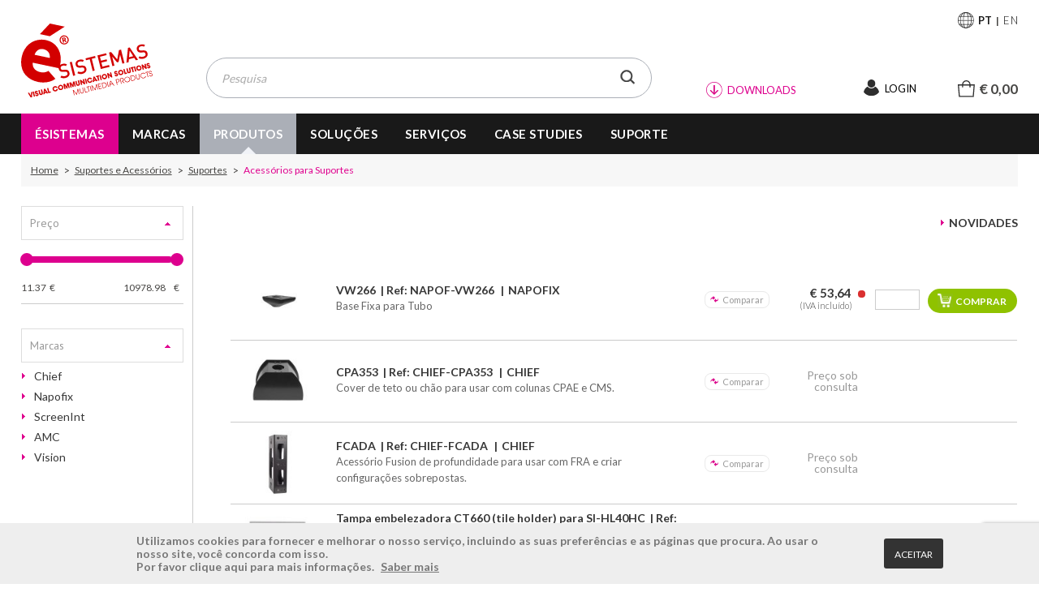

--- FILE ---
content_type: text/html; charset=utf-8
request_url: https://www.esistemas.pt/pt/produtos/suportes-e-acessorios/suportes/acessorios-para-suportes/
body_size: 97020
content:
<!DOCTYPE html>
<html xmlns="http://www.w3.org/1999/xhtml" class="no-js">
	<head>
					<meta name="lang" content="pt" />
			<meta http-equiv="Content-Type" content="text/html; charset=utf-8" />
			<meta name="title" content="Acess&oacute;rios para Suportes - Suportes | &eacute;sistemas&reg;" />
			<meta name="description" content="Adquira Acess&oacute;rios para Suportes pela &Eacute;sistemas. Garantimos m&aacute;xima qualidade em todos os nossos produtos e servi&ccedil;os.​" />
			<meta name="keywords" content="v&iacute;deoprojetores, telas, ecrans, suportes, displays, interativos, videoconfer&ecirc;ncia, automa&ccedil;&atilde;o" />
			<meta name="author" content="&eacute;sistemas&reg;" />

<meta name="viewport" content="width=device-width, initial-scale=1, maximum-scale=1, user-scalable=0" />

<!-- OPEN GRAPH -->

<title>Acessórios para Suportes - Suportes | ésistemas®</title>
<meta property="og:title" content="Acessórios para Suportes - Suportes | ésistemas®" />
<meta property="og:description" content="Adquira Acessórios para Suportes pela Ésistemas. Garantimos máxima qualidade em todos os nossos produtos e serviços.​" />
<meta property="og:site_name" content="ésistemas®" />
<meta property="og:url" content="https://www.esistemas.pt/pt/produtos/suportes-e-acessorios/suportes/acessorios-para-suportes/" />
<meta property="og:type" content="website" />
	<meta property="og:image" content="https://www.esistemas.pt/temas/esistemas2017/img/logo_esistemas_rs.jpg" />

<!-- CANONICAL -->
<link href="https://www.esistemas.pt/pt/produtos/suportes-e-acessorios/suportes/acessorios-para-suportes/" rel="canonical" />

<meta name="format-detection" content="telephone=no" />
<meta name="SKYPE_TOOLBAR" content="SKYPE_TOOLBAR_PARSER_COMPATIBLE" />
<meta name="mobile-web-app-capable" content="yes" />

<link rel="shortcut icon" href="/temas/esistemas2017/img/favicon/favicon.ico">
<link rel="icon" sizes="16x16 32x32 64x64" href="/temas/esistemas2017/img/favicon/favicon.ico">
<link rel="icon" type="image/png" sizes="196x196" href="/temas/esistemas2017/img/favicon/favicon-192.png">
<link rel="icon" type="image/png" sizes="160x160" href="/temas/esistemas2017/img/favicon/favicon-160.png">
<link rel="icon" type="image/png" sizes="96x96" href="/temas/esistemas2017/img/favicon/favicon-96.png">
<link rel="icon" type="image/png" sizes="64x64" href="/temas/esistemas2017/img/favicon/favicon-64.png">
<link rel="icon" type="image/png" sizes="32x32" href="/temas/esistemas2017/img/favicon/favicon-32.png">
<link rel="icon" type="image/png" sizes="16x16" href="/temas/esistemas2017/img/favicon/favicon-16.png">
<link rel="apple-touch-icon" href="/temas/esistemas2017/img/favicon/favicon-57.png">
<link rel="apple-touch-icon" sizes="114x114" href="/temas/esistemas2017/img/favicon/favicon-114.png">
<link rel="apple-touch-icon" sizes="72x72" href="/temas/esistemas2017/img/favicon/favicon-72.png">
<link rel="apple-touch-icon" sizes="144x144" href="/temas/esistemas2017/img/favicon/favicon-144.png">
<link rel="apple-touch-icon" sizes="60x60" href="/temas/esistemas2017/img/favicon/favicon-60.png">
<link rel="apple-touch-icon" sizes="120x120" href="/temas/esistemas2017/img/favicon/favicon-120.png">
<link rel="apple-touch-icon" sizes="76x76" href="/temas/esistemas2017/img/favicon/favicon-76.png">
<link rel="apple-touch-icon" sizes="152x152" href="/temas/esistemas2017/img/favicon/favicon-152.png">
<link rel="apple-touch-icon" sizes="180x180" href="/temas/esistemas2017/img/favicon/favicon-180.png">
<meta name="msapplication-TileColor" content="#FFFFFF">
<meta name="msapplication-TileImage" content="/temas/esistemas2017/img/faviconfavicon-144.png">
<meta name="msapplication-config" content="/temas/esistemas2017/img/favicon/browserconfig.xml">
<meta name="theme-color" content="#EF3D33" />


			<link rel="alternate" hreflang="en-us" href="https://www.esistemas.pt/en/products/mounts-and-accessories/mounts/mounts-accessories/" />
						<link rel="alternate" hreflang="pt-pt" href="https://www.esistemas.pt/pt/produtos/suportes-e-acessorios/suportes/acessorios-para-suportes/" />
			
<!-- Google Tag Manager -->
<script>(function(w,d,s,l,i){w[l]=w[l]||[];w[l].push({'gtm.start':
new Date().getTime(),event:'gtm.js'});var f=d.getElementsByTagName(s)[0],
j=d.createElement(s),dl=l!='dataLayer'?'&l='+l:'';j.async=true;j.src=
'https://www.googletagmanager.com/gtm.js?id='+i+dl;f.parentNode.insertBefore(j,f);
})(window,document,'script','dataLayer','GTM-MSWQGJ4');</script>
<!-- End Google Tag Manager -->
<link href="//fonts.googleapis.com/css?family=Lato:300,400,700,900|PT+Sans:400,700" rel="stylesheet" media="all">
<link href="/temas/esistemas2017/css/global.css" rel="stylesheet" media="all" />
<link rel="stylesheet" type="text/css" href="/temas/esistemas2017/css/normalize.min.css?v=15" />
<link rel="stylesheet" type="text/css" href="/temas/esistemas2017/css/style.css?v=1725606150" />
<link rel="stylesheet" type="text/css" href="/temas/esistemas2017/css/style-max-1307.css?v=1681086536" media="screen and (max-width:1307px)"/>
<link rel="stylesheet" type="text/css" href="/temas/esistemas2017/css/style-medias.css?v=1681086537" />
<link rel="stylesheet" type="text/css" href="/temas/esistemas2017/css/style-max-767.css?v=1681086536" media="screen and (max-width:1023px)"/>
<link rel="stylesheet" type="text/css" href="/temas/esistemas2017/css/style-max-500.css?v=1681086536" media="screen and (max-width:500px)"/>
<link rel="stylesheet" type="text/css" href="/temas/esistemas2017/css/print.css" media="print" />
<link rel="stylesheet" type="text/css" media="all" href="/gca/estilos.php" />


				<script src="https://www.google.com/recaptcha/api.js?render=6LdQMVgfAAAAAN4t8RKlbrEJzaYDVMcLPiE2hDBb"></script>
				<script> var recaptcha_site_key = "6LdQMVgfAAAAAN4t8RKlbrEJzaYDVMcLPiE2hDBb"; </script><script type="text/javascript" src="/plugins/jquery/jquery.min.js"></script>
<script type="text/javascript" src="/plugins/jquery/jquery-ui.min.js"></script>
<link href="/plugins/jquery/ui/css/smoothness/style.css" rel="stylesheet" media="all" />
<link href="/formbuilder3/formbuilder3.css" rel="stylesheet" media="all" />
<script type="text/javascript" src="/formbuilder3/formbuilder3.js"></script>
<script type="text/javascript" src="/plugins/jquery/ui/datepicker-pt.js"></script>
<script src="/plugins/jquery/plugins/owl-carousel/owl.carousel.min.js"></script>
<link rel="stylesheet" type="text/css" href="/plugins/jquery/plugins/owl-carousel/owl.carousel.css" />
<link rel="stylesheet" type="text/css" href="/plugins/jquery/plugins/owl-carousel/animate.css" />
<script>
	document.createElement("picture");
</script>
<script src="/temas/esistemas2017/js/picturefill.min.js" async></script>
<script type="text/javascript">
	var switchTo5x = true;
</script>
<script type="text/javascript" src="//ws.sharethis.com/button/buttons.js"></script>
<script type="text/javascript">
	stLight.options({
		publisher: "19765f2d-fc80-49e0-880d-d223d84037e7",
		doNotHash: true,
		onhover: false,
		doNotCopy: false,
		hashAddressBar: false,
		lang: 'pt'
	});
</script>
<!-- End ShareThis -->

<script type="text/javascript" src="/plugins/jquery/plugins/jquery.cookie.js"></script>
<script src="/plugins/jquery/plugins/sweetalert/sweetalert.min.js"></script>
<link rel="stylesheet" type="text/css" href="/plugins/jquery/plugins/sweetalert/sweetalert.css">
<script src="/plugins/jquery/plugins/tooltipster/jquery.tooltipster.min.js"></script>
<link rel="stylesheet" type="text/css" href="/plugins/jquery/plugins/tooltipster/tooltipster.css">
<script type="text/javascript" src="/plugins/jquery/plugins/jquery.validation/jquery.validate.min.js?v=13"></script>
<script type="text/javascript" src="/plugins/jquery/plugins/jquery.validation/localization/messages_pt.js?v=13"></script>
<script type="text/javascript" src="/plugins/jquery/plugins/jquery.validation/localization/methods_pt.js?v=13"></script>
<script type="text/javascript" src="/temas/esistemas2017/js/form-validation.js?v=13"></script>
<script src="/plugins/jquery/plugins/fancybox/jquery.fancybox.js"></script>
<link rel="stylesheet" type="text/css" href="/plugins/jquery/plugins/fancybox/jquery.fancybox.css" />

<script src="/temas/esistemas2017/js/main.js?v=1700822993"></script>
<link rel="stylesheet" type="text/css" href="/temas/esistemas2017/css/nouislider.min.css" />
<script src="/temas/esistemas2017/js/nouislider.min.js?v=13"></script>

<link rel="stylesheet" type="text/css" href="/plugins/jquery/plugins/swiper/swiper.min.css?v=1">
<script src="/plugins/jquery/plugins/swiper/swiper.min.js?v=1"></script>
	</head>
	<body>
		<div id="fb-root"></div>
	    <script async defer crossorigin="anonymous" src="https://connect.facebook.net/pt_PT/sdk.js#xfbml=1&version=v10.0&appId=475130697239480&autoLogAppEvents=1" nonce="7Oyaxmjp"></script>

		<!-- Google Tag Manager (noscript) -->
<noscript><iframe src="https://www.googletagmanager.com/ns.html?id=GTM-MSWQGJ4"
height="0" width="0" style="display:none;visibility:hidden"></iframe></noscript>
<!-- End Google Tag Manager (noscript) -->
<header class="header">
	<div class="wrapper">
		<div class="left">
			<a id="logo" href="/" title="Ésistemas">
				<picture>
					<source srcset="/temas/esistemas2017/img/logoEsistemas.svg" media="(max-width: 767px)" />
					<img src="/temas/esistemas2017/img/logoEsistemas.svg" alt="Ésistemas"/>
				</picture>
			</a>
		</div>
		<div class="middle hideOnmobile">
			<div class="search_form hideOnmobile">
				<form name="advanced_search_simple" id="advanced_search_simple" action="/pt/pesquisa-avancada/" method="get" class="form-inline">
					<div class="form-group side2side">
						<input type="text" class="form-control" name="q" value="" placeholder="Pesquisa">
						<input type="hidden" value="1" name="pesquisa_geral" />
						<input type="hidden" value="0" name="familia" />
						<input type="submit" value="Ok" class="btn btn-search">
					</div>
				</form>
			</div>
		</div>
		<div class="right">
			<div class="top hideOnmobile">
									<ul class="lingua">
													<li class="activo"><a href="/pt/produtos/suportes-e-acessorios/suportes/acessorios-para-suportes/" title="pt">pt</a></li>
													<li><a href="/en/products/mounts-and-accessories/mounts/mounts-accessories/" title="en">en</a></li>
											</ul>
							</div>
			<div class="bottom">
				<a class="downloads hideOnmobile" href="/pt/downloads/" title="Downloads">Downloads</a>
				<ul class="login_registar hideOnmobile">
					<li class="locket"></li>
										<li class="login-geral"><a href="/pt/clientes/index.php" title="Login">Login</a></li>
									</ul>
				<div class="carrinho">
										<a href="/pt/loja/carrinho.php" title="Carrinho -  produtos ">
						<span class="simula_dinheiro">€ 0,00</span>
					</a>
				</div>
			</div>
			<div id="burgerNav">
				<span></span>
				<span></span>
				<span></span>
			</div>
		</div>
	</div>
</header>
		<nav class="nav_mobile close">
	<div class="wrapper">
		<div class="makeItCenter">
						<ul class="lingua">
								<li class="activo"><a href="/pt/produtos/suportes-e-acessorios/suportes/acessorios-para-suportes/" title="pt">pt</a></li>
								<li><a href="/en/products/mounts-and-accessories/mounts/mounts-accessories/" title="en">en</a></li>
							</ul>
						<form name="advanced_search_simple" id="advanced_search_simple" action="/pt/pesquisa-avancada/" method="get" class="form-inline">
				<input type="text" class="form-control pesquisa_mobile" name="q" value="" placeholder="Pesquisa">
				<input type="hidden" value="1" name="pesquisa_geral" />
				<input type="submit" class="btn_pesquisa_mobile">
			</form>
		</div>
	</div>
	<div class="separa"></div>

	<div class="wrapper">
		<ul class="login_registar">
			<li class="locket"></li>
						<li><a href="/pt/clientes/index.php" title="Login">Login</a></li>
			<li><a href="/pt/clientes/novo.php" title="Registe-se">Registe-se</a></li>
					</ul>
	</div>

		<div class="separa"></div>

	<div class="wrapper">
		<ul class="navigation">
			<li class="link_destaque"><a title="Ésistemas">Ésistemas</a>
								<div class="submenu menu_geral">
						<div class="submenu-wrapper submenu-wrapper-solucoes">
							<a href="#" class="voltar">voltar</a>
																<div class="submenu-item-solucoes">
										<a class="submenu-item-solucoes" style="margin-bottom: 0" href="/pt/esistemas/empresa/" title="Empresa">
											<span class="nome">Empresa</span>
										</a>
									</div>
																	<div class="submenu-item-solucoes">
										<a class="submenu-item-solucoes" style="margin-bottom: 0" href="/pt/esistemas/historia/" title="História">
											<span class="nome">História</span>
										</a>
									</div>
																	<div class="submenu-item-solucoes">
										<a class="submenu-item-solucoes" style="margin-bottom: 0" href="/pt/esistemas/visao-missao-e-valores/" title="Visão, Missão e Valores">
											<span class="nome">Visão, Missão e Valores</span>
										</a>
									</div>
																	<div class="submenu-item-solucoes">
										<a class="submenu-item-solucoes" style="margin-bottom: 0" href="/pt/esistemas/porque-a-esistemas/" title="Porquê a Ésistemas?">
											<span class="nome">Porquê a Ésistemas?</span>
										</a>
									</div>
																	<div class="submenu-item-solucoes">
										<a class="submenu-item-solucoes" style="margin-bottom: 0" href="/pt/esistemas/case-studies/" title="Case Studies">
											<span class="nome">Case Studies</span>
										</a>
									</div>
																	<div class="submenu-item-solucoes">
										<a class="submenu-item-solucoes" style="margin-bottom: 0" href="/pt/esistemas/contactos/" title="Contactos">
											<span class="nome">Contactos</span>
										</a>
									</div>
														</div>
					</div>
							</li>
			<li><a href="/pt/as-nossas-marcas/" title="Marcas">Marcas</a></li>
			<li><a title="produtos">produtos</a>
				<div class="submenu menu_geral">
					<div class="submenu-wrapper">
						<a href="#" class="voltar">voltar</a>
													<div class="submenu-item">
																	<span class="submenu-item-link">Comunicação Visual</span>
																<div class="submenu-sub-item sub-men">
																		<a href="/pt/produtos/comunicacao-visual/videoprojetores/" title="Vídeoprojetores" class="submenu-sub-item-link">Vídeoprojetores</a>
																		<a href="/pt/produtos/comunicacao-visual/ecrans-de-projecao/" title="Ecrans de Projeção" class="submenu-sub-item-link">Ecrans de Projeção</a>
																		<a href="/pt/produtos/comunicacao-visual/displays/" title="Displays" class="submenu-sub-item-link">Displays</a>
																		<a href="/pt/produtos/comunicacao-visual/quiosques-multimedia/" title="Quiosques Multimédia" class="submenu-sub-item-link">Quiosques Multimédia</a>
																		<a href="/pt/produtos/comunicacao-visual/visualizadores-de-documentos/" title="Visualizadores de Documentos" class="submenu-sub-item-link">Visualizadores de Documentos</a>
																		<a href="/pt/produtos/comunicacao-visual/" title="Ver todos" class="submenu-sub-item-link submenu-sub-item-link-view-all">Ver todos</a>
								</div>
															</div>
													<div class="submenu-item">
																	<span class="submenu-item-link">Novas Tecnologias</span>
																<div class="submenu-sub-item sub-men">
																		<a href="/pt/produtos/novas-tecnologias/videoconferencia/" title="Videoconferência" class="submenu-sub-item-link">Videoconferência</a>
																		<a href="/pt/produtos/novas-tecnologias/video-por-ip/" title="Vídeo por IP" class="submenu-sub-item-link">Vídeo por IP</a>
																		<a href="/pt/produtos/novas-tecnologias/gestao-de-salas/" title="Gestão de Salas" class="submenu-sub-item-link">Gestão de Salas</a>
																		<a href="/pt/produtos/novas-tecnologias/" title="Ver todos" class="submenu-sub-item-link submenu-sub-item-link-view-all">Ver todos</a>
								</div>
															</div>
													<div class="submenu-item">
																	<span class="submenu-item-link">Som e Vídeo</span>
																<div class="submenu-sub-item sub-men">
																		<a href="/pt/produtos/som-e-video/hi-fi-e-eletronica-consumo/" title="Hi-Fi e Eletrónica Consumo" class="submenu-sub-item-link">Hi-Fi e Eletrónica Consumo</a>
																		<a href="/pt/produtos/som-e-video/video-profissional/" title="Video Profissional" class="submenu-sub-item-link">Video Profissional</a>
																		<a href="/pt/produtos/som-e-video/audio-profissional/" title="Áudio Profissional" class="submenu-sub-item-link">Áudio Profissional</a>
																		<a href="/pt/produtos/som-e-video/media-players/" title="Media Players" class="submenu-sub-item-link">Media Players</a>
																		<a href="/pt/produtos/som-e-video/" title="Ver todos" class="submenu-sub-item-link submenu-sub-item-link-view-all">Ver todos</a>
								</div>
															</div>
													<div class="submenu-item">
																	<span class="submenu-item-link">Controlo e Integração</span>
																<div class="submenu-sub-item sub-men">
																		<a href="/pt/produtos/controlo-e-integracao/gestao-de-sinal/" title="Gestão de Sinal" class="submenu-sub-item-link">Gestão de Sinal</a>
																		<a href="/pt/produtos/controlo-e-integracao/matriz-de-video/" title="Matriz de Vídeo" class="submenu-sub-item-link">Matriz de Vídeo</a>
																		<a href="/pt/produtos/controlo-e-integracao/paineis-de-controlo/" title="Painéis de Controlo" class="submenu-sub-item-link">Painéis de Controlo</a>
																		<a href="/pt/produtos/controlo-e-integracao/colaboracao/" title="Colaboração" class="submenu-sub-item-link">Colaboração</a>
																		<a href="/pt/produtos/controlo-e-integracao/extensores-de-sinal/" title="Extensores de Sinal" class="submenu-sub-item-link">Extensores de Sinal</a>
																		<a href="/pt/produtos/controlo-e-integracao/amplificadores-distribuidores-sinal/" title="Amplificadores/Distribuidores Sinal" class="submenu-sub-item-link">Amplificadores/Distribuidores Sinal</a>
																		<a href="/pt/produtos/controlo-e-integracao/conversores-de-sinal/" title="Conversores de Sinal" class="submenu-sub-item-link">Conversores de Sinal</a>
																		<a href="/pt/produtos/controlo-e-integracao/escaladores-e-processadores-sinal/" title="Escaladores e Processadores Sinal" class="submenu-sub-item-link">Escaladores e Processadores Sinal</a>
																		<a href="/pt/produtos/controlo-e-integracao/" title="Ver todos" class="submenu-sub-item-link submenu-sub-item-link-view-all">Ver todos</a>
								</div>
															</div>
													<div class="submenu-item">
																	<span class="submenu-item-link">Material Didático</span>
																<div class="submenu-sub-item sub-men">
																		<a href="/pt/produtos/material-didatico/quadros-de-escrita-informativos/" title="Quadros de Escrita / Informativos" class="submenu-sub-item-link">Quadros de Escrita / Informativos</a>
																		<a href="/pt/produtos/material-didatico/biombos-e-expositores/" title="Biombos e Expositores" class="submenu-sub-item-link">Biombos e Expositores</a>
																		<a href="/pt/produtos/material-didatico/vitrines/" title="Vitrines" class="submenu-sub-item-link">Vitrines</a>
																		<a href="/pt/produtos/material-didatico/" title="Ver todos" class="submenu-sub-item-link submenu-sub-item-link-view-all">Ver todos</a>
								</div>
															</div>
													<div class="submenu-item">
																	<span class="submenu-item-link">Mobiliário</span>
																<div class="submenu-sub-item sub-men">
																		<a href="/pt/produtos/mobiliario/mobiliario-tv-hi-fi/" title="Mobiliário TV Hi-Fi" class="submenu-sub-item-link">Mobiliário TV Hi-Fi</a>
																		<a href="/pt/produtos/mobiliario/mobiliario-audiovisual/" title="Mobiliário Audiovisual" class="submenu-sub-item-link">Mobiliário Audiovisual</a>
																		<a href="/pt/produtos/mobiliario/mobiliario-cinema/" title="Mobiliário Cinema" class="submenu-sub-item-link">Mobiliário Cinema</a>
																		<a href="/pt/produtos/mobiliario/mobiliario-escritorio/" title="Mobiliário Escritório" class="submenu-sub-item-link">Mobiliário Escritório</a>
																		<a href="/pt/produtos/mobiliario/" title="Ver todos" class="submenu-sub-item-link submenu-sub-item-link-view-all">Ver todos</a>
								</div>
															</div>
													<div class="submenu-item">
																	<span class="submenu-item-link">Suportes e Acessórios</span>
																<div class="submenu-sub-item sub-men">
																		<a href="/pt/produtos/suportes-e-acessorios/suportes/" title="Suportes" class="submenu-sub-item-link">Suportes</a>
																		<a href="/pt/produtos/suportes-e-acessorios/armarios-rack/" title="Armários Rack" class="submenu-sub-item-link">Armários Rack</a>
																		<a href="/pt/produtos/suportes-e-acessorios/cabos/" title="Cabos" class="submenu-sub-item-link">Cabos</a>
																		<a href="/pt/produtos/suportes-e-acessorios/acessorios-instalacao/" title="Acessórios Instalação" class="submenu-sub-item-link">Acessórios Instalação</a>
																		<a href="/pt/produtos/suportes-e-acessorios/acessorios-av/" title="Acessórios AV" class="submenu-sub-item-link">Acessórios AV</a>
																		<a href="/pt/produtos/suportes-e-acessorios/" title="Ver todos" class="submenu-sub-item-link submenu-sub-item-link-view-all">Ver todos</a>
								</div>
															</div>
											</div>
				</div>
			</li>
			<li><a title="Soluções">Soluções</a>
									<div class="submenu menu_geral">
						<div class="submenu-wrapper submenu-wrapper-solucoes">
							<a href="#" class="voltar">voltar</a>
																<div class="submenu-item-solucoes">
										<a class="submenu-item-solucoes" style="margin-bottom: 0" href="/pt/solucoes/audiovisual/" title="Audiovisual">
											<span class="imagem">
												<img src="/fotos/solucoes/solucao_audiovisual_434px_11957483936087efb0a87b8.jpg" alt="Audiovisual" />
											</span>
											<span class="nome">Audiovisual</span>
										</a>
																				<span class="resumo">
																						<a href="/pt/solucoes/audiovisual/imagem/" title="Imagem">Imagem</a><br />
																						<a href="/pt/solucoes/audiovisual/audio/" title="Áudio">Áudio</a><br />
																						<a href="/pt/solucoes/audiovisual/videoprojecao/" title="Videoprojeção ">Videoprojeção </a><br />
																						<a href="/pt/solucoes/audiovisual/streaming/" title="Streaming">Streaming</a><br />
																					</span>
																			</div>
																	<div class="submenu-item-solucoes">
										<a class="submenu-item-solucoes" style="margin-bottom: 0" href="/pt/solucoes/colaboracao/" title="Colaboração">
											<span class="imagem">
												<img src="/fotos/solucoes/solucao_colaboracao_434px_12397310066087efca0915f.jpg" alt="Colabora&ccedil;&atilde;o" />
											</span>
											<span class="nome">Colaboração</span>
										</a>
																				<span class="resumo">
																						<a href="/pt/solucoes/colaboracao/videoconferencia/" title="Videoconferência">Videoconferência</a><br />
																						<a href="/pt/solucoes/colaboracao/microfones-para-conferencias/" title="Microfones para Conferências">Microfones para Conferências</a><br />
																						<a href="/pt/solucoes/colaboracao/ensino-hibrido/" title="Ensino Híbrido">Ensino Híbrido</a><br />
																						<a href="/pt/solucoes/colaboracao/sala-de-aula-do-futuro/" title="Sala de Aula do Futuro">Sala de Aula do Futuro</a><br />
																					</span>
																			</div>
																	<div class="submenu-item-solucoes">
										<a class="submenu-item-solucoes" style="margin-bottom: 0" href="/pt/solucoes/espacos-inteligentes/" title="Espaços Inteligentes">
											<span class="imagem">
												<img src="/fotos/solucoes/solucao_espacosinteligentes_434px_3169459256087efe5a29d4.jpg" alt="Espa&ccedil;os Inteligentes" />
											</span>
											<span class="nome">Espaços Inteligentes</span>
										</a>
																				<span class="resumo">
																						<a href="/pt/solucoes/espacos-inteligentes/controlo-e-automacao/" title="Controlo e Automação">Controlo e Automação</a><br />
																						<a href="/pt/solucoes/espacos-inteligentes/gestao-de-salas-de-reuniao/" title="Gestão de Salas de Reunião">Gestão de Salas de Reunião</a><br />
																						<a href="/pt/solucoes/espacos-inteligentes/gestao-de-filas-de-espera/" title="Gestão de Filas de Espera">Gestão de Filas de Espera</a><br />
																						<a href="/pt/solucoes/espacos-inteligentes/saas/" title="SaaS">SaaS</a><br />
																					</span>
																			</div>
																	<div class="submenu-item-solucoes">
										<a class="submenu-item-solucoes" style="margin-bottom: 0" href="/pt/solucoes/digital-signage/" title="Digital Signage">
											<span class="imagem">
												<img src="/fotos/solucoes/solucao_digitalsignage_434px_18757582056087eff19dc80.jpg" alt="Digital Signage" />
											</span>
											<span class="nome">Digital Signage</span>
										</a>
																				<span class="resumo">
																						<a href="/pt/solucoes/digital-signage/quiosques-multimedia/" title="Quiosques Multimédia ">Quiosques Multimédia </a><br />
																						<a href="/pt/solucoes/digital-signage/ds-as-a-service/" title="DS as a Service">DS as a Service</a><br />
																						<a href="/pt/solucoes/digital-signage/dooh/" title="DOOH">DOOH</a><br />
																						<a href="/pt/solucoes/digital-signage/software-customizado/" title="Software customizado">Software customizado</a><br />
																					</span>
																			</div>
																	<div class="submenu-item-solucoes">
										<a class="submenu-item-solucoes" style="margin-bottom: 0" href="/pt/solucoes/arquitetura-av-e-design/" title="Arquitetura AV e Design">
											<span class="imagem">
												<img src="/fotos/solucoes/solucao_arquiteturainterior_434px_18671777106087effb1b56a.jpg" alt="Arquitetura AV e Design" />
											</span>
											<span class="nome">Arquitetura AV e Design</span>
										</a>
																				<span class="resumo">
																						<a href="/pt/solucoes/arquitetura-av-e-design/projetos-audiovisuais/" title="Projetos Audiovisuais">Projetos Audiovisuais</a><br />
																						<a href="/pt/solucoes/arquitetura-av-e-design/salas-de-controlo-e-de-crise/" title="Salas de Controlo e de Crise ">Salas de Controlo e de Crise </a><br />
																						<a href="/pt/solucoes/arquitetura-av-e-design/boardrooms/" title="Boardrooms">Boardrooms</a><br />
																						<a href="/pt/solucoes/arquitetura-av-e-design/mobiliario-e-customizacao/" title="Mobiliário e Customização ">Mobiliário e Customização </a><br />
																					</span>
																			</div>
														</div>
					</div>
							</li>
						<li><a  title="Serviços">Serviços</a>
								<div class="submenu menu_geral">
					<div class="submenu-wrapper submenu-wrapper-solucoes">
						<a href="#" class="voltar">voltar</a>
														<div class="submenu-item-solucoes">
									<a class="submenu-item-solucoes" style="margin-bottom: 0" href="/pt/solucoes/av-as-a-service/" title="AV as a Service">
										<span class="imagem">
											<img src="/fotos/solucoes/servico_avasaservice_434px_99524093160881cbc98d4e.jpg" alt="AV as a Service" />
										</span>
										<span class="nome">AV as a Service</span>
									</a>
																	</div>
															<div class="submenu-item-solucoes">
									<a class="submenu-item-solucoes" style="margin-bottom: 0" href="/pt/solucoes/manutencao-audiovisual/" title="Manutenção Audiovisual">
										<span class="imagem">
											<img src="/fotos/solucoes/servico_serviceagreements_434px_6489805026087fc7f96754.jpg" alt="Manuten&ccedil;&atilde;o Audiovisual" />
										</span>
										<span class="nome">Manutenção Audiovisual</span>
									</a>
																	</div>
															<div class="submenu-item-solucoes">
									<a class="submenu-item-solucoes" style="margin-bottom: 0" href="/pt/solucoes/formacao-de-produtos-av/" title="Formação de Produtos AV">
										<span class="imagem">
											<img src="/fotos/solucoes/servicos_training_434px_47815078608814d4b0e1a.jpg" alt="Forma&ccedil;&atilde;o de Produtos AV" />
										</span>
										<span class="nome">Formação de Produtos AV</span>
									</a>
																	</div>
															<div class="submenu-item-solucoes">
									<a class="submenu-item-solucoes" style="margin-bottom: 0" href="/pt/solucoes/consultoria-audiovisual/" title="Consultoria Audiovisual">
										<span class="imagem">
											<img src="/fotos/solucoes/integrationservices_434px_1578379706087ec1509e10.jpg" alt="Consultoria Audiovisual" />
										</span>
										<span class="nome">Consultoria Audiovisual</span>
									</a>
																	</div>
															<div class="submenu-item-solucoes">
									<a class="submenu-item-solucoes" style="margin-bottom: 0" href="/pt/solucoes/servicos-de-integracao-av/" title="Serviços de Integração AV">
										<span class="imagem">
											<img src="/fotos/solucoes/servicos_integrationservice_434px_12025698960881814668e9.jpg" alt="Servi&ccedil;os de Integra&ccedil;&atilde;o AV" />
										</span>
										<span class="nome">Serviços de Integração AV</span>
									</a>
																	</div>
												</div>
				</div>
							</li>
			
			<li><a href="/pt/esistemas-portfolio-seccoes/ "title="Case Studies">Case Studies</a>
							</li>

			<li><a title="Suporte">Suporte</a>
								<div class="submenu menu_geral">
					<div class="submenu-wrapper submenu-wrapper-solucoes">
						<a href="#" class="voltar">voltar</a>
													<div class="submenu-item-solucoes">
								<a class="submenu-item-solucoes" style="margin-bottom: 0" href="/pt/suporte/apoio-ao-cliente/" title="Apoio ao Cliente">
									<span class="nome">Apoio ao Cliente</span>
								</a>
							</div>
														<div class="submenu-item-solucoes">
								<a class="submenu-item-solucoes" style="margin-bottom: 0" href="/pt/suporte/pedido-de-assistencia-tecnica/" title="Pedido de Assistência Técnica">
									<span class="nome">Pedido de Assistência Técnica</span>
								</a>
							</div>
														<div class="submenu-item-solucoes">
								<a class="submenu-item-solucoes" style="margin-bottom: 0" href="/pt/suporte/rma/" title="RMA">
									<span class="nome">RMA</span>
								</a>
							</div>
												</div>
				</div>
							</li>
		</ul>
	</div>
	<div class="separa"></div>

	<div class="wrapper">
		<ul class="navigation bottom">
			<li><a href="/pt/esistemas/" title="Empresa">Empresa</a></li>
			<li><a href="/pt/suporte/apoio-ao-cliente/" title="Suporte">Suporte</a></li>
			<li><a href="/pt/esistemas/contactos/" title="Contacto">Contacto</a></li>
			<li class="link_destaque"><a href="/pt/esistemas-portfolio-seccoes/" title="Portfolio">Portfolio</a></li>
			<li class="link_destaque"><a href="/pt/downloads/" title="Downloads">Downloads</a></li>
		</ul>
	</div>
</nav>

<nav class="navHeader hideOnmobile">
	<div class="wrapper">
		<ul class="navigation">
			<li class="link_destaque mini-menu"><a  title="Ésistemas">Ésistemas</a>
								<div class="submenu menu_geral">
					<div class="submenu-wrapper submenu-wrapper-solucoes">
						<a href="#" class="voltar">voltar</a>
													<div class="submenu-item-solucoes">
								<a class="submenu-item-solucoes" style="margin-bottom: 0px" href="/pt/esistemas/empresa/" title="Empresa"><span class="nome">Empresa</span></a>
							</div>
														<div class="submenu-item-solucoes">
								<a class="submenu-item-solucoes" style="margin-bottom: 0px" href="/pt/esistemas/historia/" title="História"><span class="nome">História</span></a>
							</div>
														<div class="submenu-item-solucoes">
								<a class="submenu-item-solucoes" style="margin-bottom: 0px" href="/pt/esistemas/visao-missao-e-valores/" title="Visão, Missão e Valores"><span class="nome">Visão, Missão e Valores</span></a>
							</div>
														<div class="submenu-item-solucoes">
								<a class="submenu-item-solucoes" style="margin-bottom: 0px" href="/pt/esistemas/porque-a-esistemas/" title="Porquê a Ésistemas?"><span class="nome">Porquê a Ésistemas?</span></a>
							</div>
														<div class="submenu-item-solucoes">
								<a class="submenu-item-solucoes" style="margin-bottom: 0px" href="/pt/esistemas/case-studies/" title="Case Studies"><span class="nome">Case Studies</span></a>
							</div>
														<div class="submenu-item-solucoes">
								<a class="submenu-item-solucoes" style="margin-bottom: 0px" href="/pt/esistemas/contactos/" title="Contactos"><span class="nome">Contactos</span></a>
							</div>
												</div>
				</div>
							</li>
			<li>
				<a href="/pt/as-nossas-marcas/" title="Marcas">Marcas</a>
			</li>
			<li class="activo">
				<a title="produtos">produtos</a>
									<div class="submenu menu_geral">
						<div class="submenu-wrapper">
							<a href="#" class="voltar">voltar</a>
															<div class="submenu-item">
																		<span class="submenu-item-link">Comunicação Visual</span>
																		<div class="submenu-sub-item">
																					<a href="/pt/produtos/comunicacao-visual/videoprojetores/" title="Vídeoprojetores" class="submenu-sub-item-link">Vídeoprojetores</a>
																					<a href="/pt/produtos/comunicacao-visual/ecrans-de-projecao/" title="Ecrans de Projeção" class="submenu-sub-item-link">Ecrans de Projeção</a>
																					<a href="/pt/produtos/comunicacao-visual/displays/" title="Displays" class="submenu-sub-item-link">Displays</a>
																					<a href="/pt/produtos/comunicacao-visual/quiosques-multimedia/" title="Quiosques Multimédia" class="submenu-sub-item-link">Quiosques Multimédia</a>
																					<a href="/pt/produtos/comunicacao-visual/visualizadores-de-documentos/" title="Visualizadores de Documentos" class="submenu-sub-item-link">Visualizadores de Documentos</a>
																				<a href="/pt/produtos/comunicacao-visual/" title="Ver todos" class="submenu-sub-item-link submenu-sub-item-link-view-all">Ver todos</a>
									</div>
																	</div>
															<div class="submenu-item">
																		<span class="submenu-item-link">Novas Tecnologias</span>
																		<div class="submenu-sub-item">
																					<a href="/pt/produtos/novas-tecnologias/videoconferencia/" title="Videoconferência" class="submenu-sub-item-link">Videoconferência</a>
																					<a href="/pt/produtos/novas-tecnologias/video-por-ip/" title="Vídeo por IP" class="submenu-sub-item-link">Vídeo por IP</a>
																					<a href="/pt/produtos/novas-tecnologias/gestao-de-salas/" title="Gestão de Salas" class="submenu-sub-item-link">Gestão de Salas</a>
																				<a href="/pt/produtos/novas-tecnologias/" title="Ver todos" class="submenu-sub-item-link submenu-sub-item-link-view-all">Ver todos</a>
									</div>
																	</div>
															<div class="submenu-item">
																		<span class="submenu-item-link">Som e Vídeo</span>
																		<div class="submenu-sub-item">
																					<a href="/pt/produtos/som-e-video/hi-fi-e-eletronica-consumo/" title="Hi-Fi e Eletrónica Consumo" class="submenu-sub-item-link">Hi-Fi e Eletrónica Consumo</a>
																					<a href="/pt/produtos/som-e-video/video-profissional/" title="Video Profissional" class="submenu-sub-item-link">Video Profissional</a>
																					<a href="/pt/produtos/som-e-video/audio-profissional/" title="Áudio Profissional" class="submenu-sub-item-link">Áudio Profissional</a>
																					<a href="/pt/produtos/som-e-video/media-players/" title="Media Players" class="submenu-sub-item-link">Media Players</a>
																				<a href="/pt/produtos/som-e-video/" title="Ver todos" class="submenu-sub-item-link submenu-sub-item-link-view-all">Ver todos</a>
									</div>
																	</div>
															<div class="submenu-item">
																		<span class="submenu-item-link">Controlo e Integração</span>
																		<div class="submenu-sub-item">
																					<a href="/pt/produtos/controlo-e-integracao/gestao-de-sinal/" title="Gestão de Sinal" class="submenu-sub-item-link">Gestão de Sinal</a>
																					<a href="/pt/produtos/controlo-e-integracao/matriz-de-video/" title="Matriz de Vídeo" class="submenu-sub-item-link">Matriz de Vídeo</a>
																					<a href="/pt/produtos/controlo-e-integracao/paineis-de-controlo/" title="Painéis de Controlo" class="submenu-sub-item-link">Painéis de Controlo</a>
																					<a href="/pt/produtos/controlo-e-integracao/colaboracao/" title="Colaboração" class="submenu-sub-item-link">Colaboração</a>
																					<a href="/pt/produtos/controlo-e-integracao/extensores-de-sinal/" title="Extensores de Sinal" class="submenu-sub-item-link">Extensores de Sinal</a>
																					<a href="/pt/produtos/controlo-e-integracao/amplificadores-distribuidores-sinal/" title="Amplificadores/Distribuidores Sinal" class="submenu-sub-item-link">Amplificadores/Distribuidores Sinal</a>
																					<a href="/pt/produtos/controlo-e-integracao/conversores-de-sinal/" title="Conversores de Sinal" class="submenu-sub-item-link">Conversores de Sinal</a>
																					<a href="/pt/produtos/controlo-e-integracao/escaladores-e-processadores-sinal/" title="Escaladores e Processadores Sinal" class="submenu-sub-item-link">Escaladores e Processadores Sinal</a>
																				<a href="/pt/produtos/controlo-e-integracao/" title="Ver todos" class="submenu-sub-item-link submenu-sub-item-link-view-all">Ver todos</a>
									</div>
																	</div>
															<div class="submenu-item">
																		<span class="submenu-item-link">Material Didático</span>
																		<div class="submenu-sub-item">
																					<a href="/pt/produtos/material-didatico/quadros-de-escrita-informativos/" title="Quadros de Escrita / Informativos" class="submenu-sub-item-link">Quadros de Escrita / Informativos</a>
																					<a href="/pt/produtos/material-didatico/biombos-e-expositores/" title="Biombos e Expositores" class="submenu-sub-item-link">Biombos e Expositores</a>
																					<a href="/pt/produtos/material-didatico/vitrines/" title="Vitrines" class="submenu-sub-item-link">Vitrines</a>
																				<a href="/pt/produtos/material-didatico/" title="Ver todos" class="submenu-sub-item-link submenu-sub-item-link-view-all">Ver todos</a>
									</div>
																	</div>
															<div class="submenu-item">
																		<span class="submenu-item-link">Mobiliário</span>
																		<div class="submenu-sub-item">
																					<a href="/pt/produtos/mobiliario/mobiliario-tv-hi-fi/" title="Mobiliário TV Hi-Fi" class="submenu-sub-item-link">Mobiliário TV Hi-Fi</a>
																					<a href="/pt/produtos/mobiliario/mobiliario-audiovisual/" title="Mobiliário Audiovisual" class="submenu-sub-item-link">Mobiliário Audiovisual</a>
																					<a href="/pt/produtos/mobiliario/mobiliario-cinema/" title="Mobiliário Cinema" class="submenu-sub-item-link">Mobiliário Cinema</a>
																					<a href="/pt/produtos/mobiliario/mobiliario-escritorio/" title="Mobiliário Escritório" class="submenu-sub-item-link">Mobiliário Escritório</a>
																				<a href="/pt/produtos/mobiliario/" title="Ver todos" class="submenu-sub-item-link submenu-sub-item-link-view-all">Ver todos</a>
									</div>
																	</div>
															<div class="submenu-item">
																		<span class="submenu-item-link">Suportes e Acessórios</span>
																		<div class="submenu-sub-item">
																					<a href="/pt/produtos/suportes-e-acessorios/suportes/" title="Suportes" class="submenu-sub-item-link">Suportes</a>
																					<a href="/pt/produtos/suportes-e-acessorios/armarios-rack/" title="Armários Rack" class="submenu-sub-item-link">Armários Rack</a>
																					<a href="/pt/produtos/suportes-e-acessorios/cabos/" title="Cabos" class="submenu-sub-item-link">Cabos</a>
																					<a href="/pt/produtos/suportes-e-acessorios/acessorios-instalacao/" title="Acessórios Instalação" class="submenu-sub-item-link">Acessórios Instalação</a>
																					<a href="/pt/produtos/suportes-e-acessorios/acessorios-av/" title="Acessórios AV" class="submenu-sub-item-link">Acessórios AV</a>
																				<a href="/pt/produtos/suportes-e-acessorios/" title="Ver todos" class="submenu-sub-item-link submenu-sub-item-link-view-all">Ver todos</a>
									</div>
																	</div>
													</div>
					</div>
							</li>
			<li>
				<a title="Soluções">Soluções</a>
									<div class="submenu menu_geral">
						<div class="submenu-wrapper submenu-wrapper-solucoes">
							<a href="#" class="voltar">voltar</a>
																<div class="submenu-item-solucoes">
										<a class="submenu-item-solucoes" style="margin-bottom: 0" href="/pt/solucoes/audiovisual/" title="Audiovisual">
											<span class="imagem">
												<img src="/fotos/solucoes/solucao_audiovisual_434px_11957483936087efb0a87b8.jpg" alt="Audiovisual" />
											</span>
											<span class="nome">Audiovisual</span>
										</a>
																				<span class="resumo">
																						<a href="/pt/solucoes/audiovisual/imagem/" title="Imagem">Imagem</a><br />
																						<a href="/pt/solucoes/audiovisual/audio/" title="Áudio">Áudio</a><br />
																						<a href="/pt/solucoes/audiovisual/videoprojecao/" title="Videoprojeção ">Videoprojeção </a><br />
																						<a href="/pt/solucoes/audiovisual/streaming/" title="Streaming">Streaming</a><br />
																						<br />
										</span>
									</div>
																	<div class="submenu-item-solucoes">
										<a class="submenu-item-solucoes" style="margin-bottom: 0" href="/pt/solucoes/colaboracao/" title="Colaboração">
											<span class="imagem">
												<img src="/fotos/solucoes/solucao_colaboracao_434px_12397310066087efca0915f.jpg" alt="Colabora&ccedil;&atilde;o" />
											</span>
											<span class="nome">Colaboração</span>
										</a>
																				<span class="resumo">
																						<a href="/pt/solucoes/colaboracao/videoconferencia/" title="Videoconferência">Videoconferência</a><br />
																						<a href="/pt/solucoes/colaboracao/microfones-para-conferencias/" title="Microfones para Conferências">Microfones para Conferências</a><br />
																						<a href="/pt/solucoes/colaboracao/ensino-hibrido/" title="Ensino Híbrido">Ensino Híbrido</a><br />
																						<a href="/pt/solucoes/colaboracao/sala-de-aula-do-futuro/" title="Sala de Aula do Futuro">Sala de Aula do Futuro</a><br />
																						<br />
										</span>
									</div>
																	<div class="submenu-item-solucoes">
										<a class="submenu-item-solucoes" style="margin-bottom: 0" href="/pt/solucoes/espacos-inteligentes/" title="Espaços Inteligentes">
											<span class="imagem">
												<img src="/fotos/solucoes/solucao_espacosinteligentes_434px_3169459256087efe5a29d4.jpg" alt="Espa&ccedil;os Inteligentes" />
											</span>
											<span class="nome">Espaços Inteligentes</span>
										</a>
																				<span class="resumo">
																						<a href="/pt/solucoes/espacos-inteligentes/controlo-e-automacao/" title="Controlo e Automação">Controlo e Automação</a><br />
																						<a href="/pt/solucoes/espacos-inteligentes/gestao-de-salas-de-reuniao/" title="Gestão de Salas de Reunião">Gestão de Salas de Reunião</a><br />
																						<a href="/pt/solucoes/espacos-inteligentes/gestao-de-filas-de-espera/" title="Gestão de Filas de Espera">Gestão de Filas de Espera</a><br />
																						<a href="/pt/solucoes/espacos-inteligentes/saas/" title="SaaS">SaaS</a><br />
																						<br />
										</span>
									</div>
																	<div class="submenu-item-solucoes">
										<a class="submenu-item-solucoes" style="margin-bottom: 0" href="/pt/solucoes/digital-signage/" title="Digital Signage">
											<span class="imagem">
												<img src="/fotos/solucoes/solucao_digitalsignage_434px_18757582056087eff19dc80.jpg" alt="Digital Signage" />
											</span>
											<span class="nome">Digital Signage</span>
										</a>
																				<span class="resumo">
																						<a href="/pt/solucoes/digital-signage/quiosques-multimedia/" title="Quiosques Multimédia ">Quiosques Multimédia </a><br />
																						<a href="/pt/solucoes/digital-signage/ds-as-a-service/" title="DS as a Service">DS as a Service</a><br />
																						<a href="/pt/solucoes/digital-signage/dooh/" title="DOOH">DOOH</a><br />
																						<a href="/pt/solucoes/digital-signage/software-customizado/" title="Software customizado">Software customizado</a><br />
																						<br />
										</span>
									</div>
																	<div class="submenu-item-solucoes">
										<a class="submenu-item-solucoes" style="margin-bottom: 0" href="/pt/solucoes/arquitetura-av-e-design/" title="Arquitetura AV e Design">
											<span class="imagem">
												<img src="/fotos/solucoes/solucao_arquiteturainterior_434px_18671777106087effb1b56a.jpg" alt="Arquitetura AV e Design" />
											</span>
											<span class="nome">Arquitetura AV e Design</span>
										</a>
																				<span class="resumo">
																						<a href="/pt/solucoes/arquitetura-av-e-design/projetos-audiovisuais/" title="Projetos Audiovisuais">Projetos Audiovisuais</a><br />
																						<a href="/pt/solucoes/arquitetura-av-e-design/salas-de-controlo-e-de-crise/" title="Salas de Controlo e de Crise ">Salas de Controlo e de Crise </a><br />
																						<a href="/pt/solucoes/arquitetura-av-e-design/boardrooms/" title="Boardrooms">Boardrooms</a><br />
																						<a href="/pt/solucoes/arquitetura-av-e-design/mobiliario-e-customizacao/" title="Mobiliário e Customização ">Mobiliário e Customização </a><br />
																						<br />
										</span>
									</div>
														</div>
					</div>
							</li>
						<li>
				<a title="Serviços">Serviços</a>
									<div class="submenu menu_geral">
						<div class="submenu-wrapper submenu-wrapper-solucoes">
							<a href="#" class="voltar">voltar</a>
																<div class="submenu-item-solucoes">
										<a class="submenu-item-solucoes" style="margin-bottom: 0" href="/pt/solucoes/av-as-a-service/" title="AV as a Service">
											<span class="imagem">
												<img src="/fotos/solucoes/servico_avasaservice_434px_99524093160881cbc98d4e.jpg" alt="AV as a Service" />
											</span>
											<span class="nome">AV as a Service</span>
										</a>
										<span class="resumo">
																						<br />
										</span>
									</div>
																	<div class="submenu-item-solucoes">
										<a class="submenu-item-solucoes" style="margin-bottom: 0" href="/pt/solucoes/manutencao-audiovisual/" title="Manutenção Audiovisual">
											<span class="imagem">
												<img src="/fotos/solucoes/servico_serviceagreements_434px_6489805026087fc7f96754.jpg" alt="Manuten&ccedil;&atilde;o Audiovisual" />
											</span>
											<span class="nome">Manutenção Audiovisual</span>
										</a>
										<span class="resumo">
																						<br />
										</span>
									</div>
																	<div class="submenu-item-solucoes">
										<a class="submenu-item-solucoes" style="margin-bottom: 0" href="/pt/solucoes/formacao-de-produtos-av/" title="Formação de Produtos AV">
											<span class="imagem">
												<img src="/fotos/solucoes/servicos_training_434px_47815078608814d4b0e1a.jpg" alt="Forma&ccedil;&atilde;o de Produtos AV" />
											</span>
											<span class="nome">Formação de Produtos AV</span>
										</a>
										<span class="resumo">
																						<br />
										</span>
									</div>
																	<div class="submenu-item-solucoes">
										<a class="submenu-item-solucoes" style="margin-bottom: 0" href="/pt/solucoes/consultoria-audiovisual/" title="Consultoria Audiovisual">
											<span class="imagem">
												<img src="/fotos/solucoes/integrationservices_434px_1578379706087ec1509e10.jpg" alt="Consultoria Audiovisual" />
											</span>
											<span class="nome">Consultoria Audiovisual</span>
										</a>
										<span class="resumo">
																						<br />
										</span>
									</div>
																	<div class="submenu-item-solucoes">
										<a class="submenu-item-solucoes" style="margin-bottom: 0" href="/pt/solucoes/servicos-de-integracao-av/" title="Serviços de Integração AV">
											<span class="imagem">
												<img src="/fotos/solucoes/servicos_integrationservice_434px_12025698960881814668e9.jpg" alt="Servi&ccedil;os de Integra&ccedil;&atilde;o AV" />
											</span>
											<span class="nome">Serviços de Integração AV</span>
										</a>
										<span class="resumo">
																						<br />
										</span>
									</div>
														</div>
					</div>
							</li>
			
			<li class="mini-menu"><a href="/pt/esistemas-portfolio-seccoes/" title="Case Studies">Case Studies</a>
							</li>

			<li class="mini-menu"><a title="Suporte">Suporte</a>
								<div class="submenu menu_geral">
					<div class="submenu-wrapper submenu-wrapper-solucoes">
						<a href="#" class="voltar">voltar</a>
													<div class="submenu-item-solucoes">
								<a class="submenu-item-solucoes" style="margin-bottom: 0" href="/pt/suporte/apoio-ao-cliente/" title="Apoio ao Cliente">
									<span class="nome">Apoio ao Cliente</span>
								</a>
							</div>
														<div class="submenu-item-solucoes">
								<a class="submenu-item-solucoes" style="margin-bottom: 0" href="/pt/suporte/pedido-de-assistencia-tecnica/" title="Pedido de Assistência Técnica">
									<span class="nome">Pedido de Assistência Técnica</span>
								</a>
							</div>
														<div class="submenu-item-solucoes">
								<a class="submenu-item-solucoes" style="margin-bottom: 0" href="/pt/suporte/rma/" title="RMA">
									<span class="nome">RMA</span>
								</a>
							</div>
												</div>
				</div>
							</li>
		</ul>
	</div>
</nav>

		<div id="content">
			<div class="wrapper">

				
<div id="breadcrumb" class="hideOnmobile">
	<ul>
		<li class="first"><a href="/pt/">Home</a></li><li><a href="/pt/produtos/suportes-e-acessorios/">Suportes e Acessórios</a></li><li><a href="/pt/produtos/suportes-e-acessorios/suportes/">Suportes</a></li><li class="last"><span>Acessórios para Suportes</span></li>	</ul>
</div>
	

				<div id="titulo_pagina" class="hideOndesktop">
										<h1>Suportes e Acessórios</h1>				</div>

				

				<div class="catalogo">

										
<section class="menuLateral hideOnmobile">
		<div class="engloba_filtros active">
		<div class="titulo">
			Preço		</div>
		<div class="filtro" style="margin-top: 20px; border-bottom: 1px solid #ccc; padding: 0 15px 10px 0;">
			<div id="multirange" data-range-low="11.37" data-range-up="10978.98" data-range-low-selected="11.37" data-range-up-selected="10978.98"></div>
			<div class="results">
				<span id="result-l" style="font-size: 12px;"></span><span style="left: -25px; position: relative;font-size: 12px;">€</span>
				<span id="result-u" style="left: 30px; position: relative; font-size: 12px;"></span><span style="right: -10px; position: relative;font-size: 12px;">€</span>
			</div>
		</div>
	</div>
	
		<div class="engloba_filtros active">
		<div class="titulo">
			Marcas		</div>
		<div class="filtro">
			<ul>
								<li>
					<a href="/pt/produtos/suportes-e-acessorios/suportes/acessorios-para-suportes/?marca=14&tipo=" title="Chief">Chief</a>
				</li>
								<li>
					<a href="/pt/produtos/suportes-e-acessorios/suportes/acessorios-para-suportes/?marca=193&tipo=" title="Napofix">Napofix</a>
				</li>
								<li>
					<a href="/pt/produtos/suportes-e-acessorios/suportes/acessorios-para-suportes/?marca=84&tipo=" title="ScreenInt">ScreenInt</a>
				</li>
								<li>
					<a href="/pt/produtos/suportes-e-acessorios/suportes/acessorios-para-suportes/?marca=6&tipo=" title="AMC">AMC</a>
				</li>
								<li>
					<a href="/pt/produtos/suportes-e-acessorios/suportes/acessorios-para-suportes/?marca=96&tipo=" title="Vision">Vision</a>
				</li>
							</ul>
		</div>
	</div>
	
</section>

<form name="filter" id="filterLeft" action="?" method="get">
	<input type="hidden" name="cat" value="281">
	<input type="hidden" name="list" value="">
	<input type="hidden" name="preco" value="">
	<input type="hidden" name="marca" value="">
</form>
					
										﻿
<section class="containerSearch">

	
		<div class="filtro">

			
				<div class="top hideOnmobile">
					<form name="filter" id="filter" action="?" method="get" class="filter_select">
											</form>

					<ul class="links">
						<li><a href=/pt/produtos/suportes-e-acessorios/?nov=1&list=1 title='Novidades'>Novidades</a></li>					</ul>
				</div>

			
			
		</div>

		
		
			<div class="c_produtos">
				<table cellpadding="5" cellspacing="0">
					
							<tr>
								<td class="img_cam">
																			<a href="/pt/produtos/suportes-e-acessorios/suportes/acessorios-para-suportes/vw266/" rel="/fotos/produtos/napof-vw266_p.jpg" title="Acess&oacute;rios para Suportes - VW266">
											<img src="/fotos/produtos/napof-vw266_p.jpg" alt="Acess&oacute;rios para Suportes - VW266">
										</a>
																		</td>
								<td class="bold_produto">
									<a href="/pt/produtos/suportes-e-acessorios/suportes/acessorios-para-suportes/vw266/" title="VW266">
										<span>VW266</span>
																					<span class="referencia">Ref: NAPOF-VW266</span>
																															<span class="marca">Napofix</span>
																															<span class="texto">Base Fixa para Tubo</span>
																			</a>
								</td>
								<td class="comparar">
									<a class="comparar2" onclick="compareFunction(23594)">Comparar</a>
								</td>
																	<td class="bold_produto price_produto" style="padding-right: 10px;">
									&euro;&nbsp;53,64									
									<span style="border-radius: 100%; width: 9px; height: 9px; display: inline-block; margin-left: 5px; background:#DA3030 !important;"></span>									
									
									<span style="padding-right: 16px;">(IVA incluído)</span>									</td>									
																<td class="buy_produto">
																		<form name="comprardetalhes" action="/loja/comprar.php?prod=23594&wishlist_idcliente=" method="post">
										<div class="tabela_action">
											<input type="text" name="qtd" class="quantidade">
											<div>
												<input type="submit" class="prod_btn" value="Comprar">
											</div>
										</div>
									</form>
																	</td>
							</tr>

							
							<tr>
								<td class="img_cam">
																			<a href="/pt/produtos/suportes-e-acessorios/suportes/acessorios-para-suportes/cpa353/" rel="/fotos/produtos/chief-cpa353_p.jpg" title="Acess&oacute;rios para Suportes - CPA353">
											<img src="/fotos/produtos/chief-cpa353_p.jpg" alt="Acess&oacute;rios para Suportes - CPA353">
										</a>
																		</td>
								<td class="bold_produto">
									<a href="/pt/produtos/suportes-e-acessorios/suportes/acessorios-para-suportes/cpa353/" title="CPA353">
										<span>CPA353</span>
																					<span class="referencia">Ref: CHIEF-CPA353</span>
																															<span class="marca">Chief</span>
																															<span class="texto">Cover de teto ou chão para usar com colunas CPAE e CMS.</span>
																			</a>
								</td>
								<td class="comparar">
									<a class="comparar2" onclick="compareFunction(20577)">Comparar</a>
								</td>
																	<td class="subtitle" align="right">Preço sob consulta</td>
																<td class="buy_produto">
																	</td>
							</tr>

							
							<tr>
								<td class="img_cam">
																			<a href="/pt/produtos/suportes-e-acessorios/suportes/acessorios-para-suportes/fcada/" rel="/fotos/produtos/chief-fcada_p.jpg" title="Acess&oacute;rios para Suportes - FCADA">
											<img src="/fotos/produtos/chief-fcada_p.jpg" alt="Acess&oacute;rios para Suportes - FCADA">
										</a>
																		</td>
								<td class="bold_produto">
									<a href="/pt/produtos/suportes-e-acessorios/suportes/acessorios-para-suportes/fcada/" title="FCADA">
										<span>FCADA</span>
																					<span class="referencia">Ref: CHIEF-FCADA</span>
																															<span class="marca">Chief</span>
																															<span class="texto">Acessório Fusion de profundidade para usar com FRA e criar configurações sobrepostas.</span>
																			</a>
								</td>
								<td class="comparar">
									<a class="comparar2" onclick="compareFunction(20578)">Comparar</a>
								</td>
																	<td class="subtitle" align="right">Preço sob consulta</td>
																<td class="buy_produto">
																	</td>
							</tr>

							
							<tr>
								<td class="img_cam">
																			<a href="/pt/produtos/suportes-e-acessorios/suportes/acessorios-para-suportes/tampa-embelezadora-ct660-tile-holder-para-si-hl40hc/" rel="/fotos/produtos/scree-ct660_p.jpg" title="Acess&oacute;rios para Suportes - Tampa embelezadora CT660 (tile holder) para SI-HL40HC">
											<img src="/fotos/produtos/scree-ct660_p.jpg" alt="Acess&oacute;rios para Suportes - Tampa embelezadora CT660 (tile holder) para SI-HL40HC">
										</a>
																		</td>
								<td class="bold_produto">
									<a href="/pt/produtos/suportes-e-acessorios/suportes/acessorios-para-suportes/tampa-embelezadora-ct660-tile-holder-para-si-hl40hc/" title="Tampa embelezadora CT660 (tile holder) para SI-HL40HC">
										<span>Tampa embelezadora CT660 (tile holder) para SI-HL40HC</span>
																					<span class="referencia">Ref: SCREE-CT660</span>
																															<span class="marca">ScreenInt</span>
																															<span class="texto">O Ceiling Tile Holder CT660 é um acessório útil, adequado para o elevador SI-H L 40 HC. Este acessório (tampa) ajuda os instaladores a chega...</span>
																			</a>
								</td>
								<td class="comparar">
									<a class="comparar2" onclick="compareFunction(20663)">Comparar</a>
								</td>
																	<td class="bold_produto price_produto" style="padding-right: 10px;">
									&euro;&nbsp;223,86									
									<span style="border-radius: 100%; width: 9px; height: 9px; display: inline-block; margin-left: 5px; background:#DA3030 !important;"></span>									
									
									<span style="padding-right: 16px;">(IVA incluído)</span>									</td>									
																<td class="buy_produto">
																		<form name="comprardetalhes" action="/loja/comprar.php?prod=20663&wishlist_idcliente=" method="post">
										<div class="tabela_action">
											<input type="text" name="qtd" class="quantidade">
											<div>
												<input type="submit" class="prod_btn" value="Comprar">
											</div>
										</div>
									</form>
																	</td>
							</tr>

							
							<tr>
								<td class="img_cam">
																			<a href="/pt/produtos/suportes-e-acessorios/suportes/acessorios-para-suportes/fca611b/" rel="/fotos/produtos/chief-fca611b_p.jpg" title="Acess&oacute;rios para Suportes - FCA611B">
											<img src="/fotos/produtos/chief-fca611b_p.jpg" alt="Acess&oacute;rios para Suportes - FCA611B">
										</a>
																		</td>
								<td class="bold_produto">
									<a href="/pt/produtos/suportes-e-acessorios/suportes/acessorios-para-suportes/fca611b/" title="FCA611B">
										<span>FCA611B</span>
																					<span class="referencia">Ref: CHIEF-FCA611B</span>
																															<span class="marca">Chief</span>
																															<span class="texto">Prateleira Fusion para série MPA/LPA/MFA/LFA</span>
																			</a>
								</td>
								<td class="comparar">
									<a class="comparar2" onclick="compareFunction(22387)">Comparar</a>
								</td>
																	<td class="subtitle" align="right">Preço sob consulta</td>
																<td class="buy_produto">
																	</td>
							</tr>

							
							<tr>
								<td class="img_cam">
																			<a href="/pt/produtos/suportes-e-acessorios/suportes/acessorios-para-suportes/pg4a/" rel="/fotos/produtos/chief-pg4a_p.jpg" title="Acess&oacute;rios para Suportes - PG4A">
											<img src="/fotos/produtos/chief-pg4a_p.jpg" alt="Acess&oacute;rios para Suportes - PG4A">
										</a>
																		</td>
								<td class="bold_produto">
									<a href="/pt/produtos/suportes-e-acessorios/suportes/acessorios-para-suportes/pg4a/" title="PG4A">
										<span>PG4A</span>
																					<span class="referencia">Ref: CHIEF-PG4A</span>
																															<span class="marca">Chief</span>
																															<span class="texto">Grelha de segurança para projetor. Evita danos e roubo. Também disponível em branco.</span>
																			</a>
								</td>
								<td class="comparar">
									<a class="comparar2" onclick="compareFunction(21269)">Comparar</a>
								</td>
																	<td class="subtitle" align="right">Preço sob consulta</td>
																<td class="buy_produto">
																	</td>
							</tr>

							
							<tr>
								<td class="img_cam">
																			<a href="/pt/produtos/suportes-e-acessorios/suportes/acessorios-para-suportes/ha600/" rel="/fotos/produtos/napof-ha600_p.jpg" title="Acess&oacute;rios para Suportes - HA600">
											<img src="/fotos/produtos/napof-ha600_p.jpg" alt="Acess&oacute;rios para Suportes - HA600">
										</a>
																		</td>
								<td class="bold_produto">
									<a href="/pt/produtos/suportes-e-acessorios/suportes/acessorios-para-suportes/ha600/" title="HA600">
										<span>HA600</span>
																					<span class="referencia">Ref: NAPOF-HA600</span>
																															<span class="marca">Napofix</span>
																															<span class="texto">Hastes 600mm para suportes 279 e 280 (2 unidades).</span>
																			</a>
								</td>
								<td class="comparar">
									<a class="comparar2" onclick="compareFunction(21165)">Comparar</a>
								</td>
																	<td class="bold_produto price_produto" style="padding-right: 10px;">
									&euro;&nbsp;40,25									
									<span style="border-radius: 100%; width: 9px; height: 9px; display: inline-block; margin-left: 5px; background:#DA3030 !important;"></span>									
									
									<span style="padding-right: 16px;">(IVA incluído)</span>									</td>									
																<td class="buy_produto">
																		<form name="comprardetalhes" action="/loja/comprar.php?prod=21165&wishlist_idcliente=" method="post">
										<div class="tabela_action">
											<input type="text" name="qtd" class="quantidade">
											<div>
												<input type="submit" class="prod_btn" value="Comprar">
											</div>
										</div>
									</form>
																	</td>
							</tr>

							
							<tr>
								<td class="img_cam">
																			<a href="/pt/produtos/suportes-e-acessorios/suportes/acessorios-para-suportes/vw131/" rel="/fotos/produtos/napof-vw131_p.jpg" title="Acess&oacute;rios para Suportes - VW131">
											<img src="/fotos/produtos/napof-vw131_p.jpg" alt="Acess&oacute;rios para Suportes - VW131">
										</a>
																		</td>
								<td class="bold_produto">
									<a href="/pt/produtos/suportes-e-acessorios/suportes/acessorios-para-suportes/vw131/" title="VW131">
										<span>VW131</span>
																					<span class="referencia">Ref: NAPOF-VW131</span>
																															<span class="marca">Napofix</span>
																															<span class="texto">Rodas 4 polegadas.</span>
																			</a>
								</td>
								<td class="comparar">
									<a class="comparar2" onclick="compareFunction(21860)">Comparar</a>
								</td>
																	<td class="bold_produto price_produto" style="padding-right: 10px;">
									&euro;&nbsp;59,10									
									<span style="border-radius: 100%; width: 9px; height: 9px; display: inline-block; margin-left: 5px; background:#6EC612 !important;"></span>									
									
									<span style="padding-right: 16px;">(IVA incluído)</span>									</td>									
																<td class="buy_produto">
																		<form name="comprardetalhes" action="/loja/comprar.php?prod=21860&wishlist_idcliente=" method="post">
										<div class="tabela_action">
											<input type="text" name="qtd" class="quantidade">
											<div>
												<input type="submit" class="prod_btn" value="Comprar">
											</div>
										</div>
									</form>
																	</td>
							</tr>

							
							<tr>
								<td class="img_cam">
																			<a href="/pt/produtos/suportes-e-acessorios/suportes/acessorios-para-suportes/cpa265/" rel="/fotos/produtos/chief-cpa265_p.jpg" title="Acess&oacute;rios para Suportes - CPA265">
											<img src="/fotos/produtos/chief-cpa265_p.jpg" alt="Acess&oacute;rios para Suportes - CPA265">
										</a>
																		</td>
								<td class="bold_produto">
									<a href="/pt/produtos/suportes-e-acessorios/suportes/acessorios-para-suportes/cpa265/" title="CPA265">
										<span>CPA265</span>
																					<span class="referencia">Ref: CHIEF-CPA265</span>
																															<span class="marca">Chief</span>
																															<span class="texto">Adaptador de coluna CPA</span>
																			</a>
								</td>
								<td class="comparar">
									<a class="comparar2" onclick="compareFunction(21250)">Comparar</a>
								</td>
																	<td class="subtitle" align="right">Preço sob consulta</td>
																<td class="buy_produto">
																	</td>
							</tr>

							
							<tr>
								<td class="img_cam">
																			<a href="/pt/produtos/suportes-e-acessorios/suportes/acessorios-para-suportes/pacblu/" rel="/fotos/produtos/chief-pacblu_p.jpg" title="Acess&oacute;rios para Suportes - PACBLU">
											<img src="/fotos/produtos/chief-pacblu_p.jpg" alt="Acess&oacute;rios para Suportes - PACBLU">
										</a>
																		</td>
								<td class="bold_produto">
									<a href="/pt/produtos/suportes-e-acessorios/suportes/acessorios-para-suportes/pacblu/" title="PACBLU">
										<span>PACBLU</span>
																					<span class="referencia">Ref: CHIEF-PACBLU</span>
																															<span class="marca">Chief</span>
																															<span class="texto">Dongle Bluetooth para XPD1U</span>
																			</a>
								</td>
								<td class="comparar">
									<a class="comparar2" onclick="compareFunction(22404)">Comparar</a>
								</td>
																	<td class="subtitle" align="right">Preço sob consulta</td>
																<td class="buy_produto">
																	</td>
							</tr>

							
							<tr>
								<td class="img_cam">
																			<a href="/pt/produtos/suportes-e-acessorios/suportes/acessorios-para-suportes/msbub/" rel="/fotos/produtos/chief-msbub_p.jpg" title="Acess&oacute;rios para Suportes - MSBUB">
											<img src="/fotos/produtos/chief-msbub_p.jpg" alt="Acess&oacute;rios para Suportes - MSBUB">
										</a>
																		</td>
								<td class="bold_produto">
									<a href="/pt/produtos/suportes-e-acessorios/suportes/acessorios-para-suportes/msbub/" title="MSBUB">
										<span>MSBUB</span>
																					<span class="referencia">Ref: CHIEF-MSBUB</span>
																															<span class="marca">Chief</span>
																															<span class="texto">Bracket de interface universal para flat panel medium</span>
																			</a>
								</td>
								<td class="comparar">
									<a class="comparar2" onclick="compareFunction(22403)">Comparar</a>
								</td>
																	<td class="subtitle" align="right">Preço sob consulta</td>
																<td class="buy_produto">
																	</td>
							</tr>

							
							<tr>
								<td class="img_cam">
																			<a href="/pt/produtos/suportes-e-acessorios/suportes/acessorios-para-suportes/pacrem/" rel="/fotos/produtos/chief-pacrem_p.jpg" title="Acess&oacute;rios para Suportes - PACREM">
											<img src="/fotos/produtos/chief-pacrem_p.jpg" alt="Acess&oacute;rios para Suportes - PACREM">
										</a>
																		</td>
								<td class="bold_produto">
									<a href="/pt/produtos/suportes-e-acessorios/suportes/acessorios-para-suportes/pacrem/" title="PACREM">
										<span>PACREM</span>
																					<span class="referencia">Ref: CHIEF-PACREM</span>
																															<span class="marca">Chief</span>
																															<span class="texto">Comando bluetooth e Dongle para XPD1U.</span>
																			</a>
								</td>
								<td class="comparar">
									<a class="comparar2" onclick="compareFunction(22405)">Comparar</a>
								</td>
																	<td class="subtitle" align="right">Preço sob consulta</td>
																<td class="buy_produto">
																	</td>
							</tr>

							
							<tr>
								<td class="img_cam">
																			<a href="/pt/produtos/suportes-e-acessorios/suportes/acessorios-para-suportes/psbub/" rel="/fotos/produtos/chief-psbub_p.jpg" title="Acess&oacute;rios para Suportes - PSBUB">
											<img src="/fotos/produtos/chief-psbub_p.jpg" alt="Acess&oacute;rios para Suportes - PSBUB">
										</a>
																		</td>
								<td class="bold_produto">
									<a href="/pt/produtos/suportes-e-acessorios/suportes/acessorios-para-suportes/psbub/" title="PSBUB">
										<span>PSBUB</span>
																					<span class="referencia">Ref: CHIEF-PSBUB</span>
																															<span class="marca">Chief</span>
																															<span class="texto">Bracket de interface universal para flat panel large</span>
																			</a>
								</td>
								<td class="comparar">
									<a class="comparar2" onclick="compareFunction(22406)">Comparar</a>
								</td>
																	<td class="subtitle" align="right">Preço sob consulta</td>
																<td class="buy_produto">
																	</td>
							</tr>

							
							<tr>
								<td class="img_cam">
																			<a href="/pt/produtos/suportes-e-acessorios/suportes/acessorios-para-suportes/dmpab1light/" rel="/fotos/produtos/amc-dmpab1light_p.jpg" title="Acess&oacute;rios para Suportes - DMPAB1LIGHT">
											<img src="/fotos/produtos/amc-dmpab1light_p.jpg" alt="Acess&oacute;rios para Suportes - DMPAB1LIGHT">
										</a>
																		</td>
								<td class="bold_produto">
									<a href="/pt/produtos/suportes-e-acessorios/suportes/acessorios-para-suportes/dmpab1light/" title="DMPAB1LIGHT">
										<span>DMPAB1LIGHT</span>
																					<span class="referencia">Ref: AMC-DMPAB1LIGHT</span>
																															<span class="marca">AMC</span>
																															<span class="texto">Suporte de montagem em rack para 1 amplificador DMPA 30 Light/DMPA 60 Light</span>
																			</a>
								</td>
								<td class="comparar">
									<a class="comparar2" onclick="compareFunction(22706)">Comparar</a>
								</td>
																	<td class="bold_produto price_produto" style="padding-right: 10px;">
									&euro;&nbsp;11,37									
									<span style="border-radius: 100%; width: 9px; height: 9px; display: inline-block; margin-left: 5px; background:#DA3030 !important;"></span>									
									
									<span style="padding-right: 16px;">(IVA incluído)</span>									</td>									
																<td class="buy_produto">
																		<form name="comprardetalhes" action="/loja/comprar.php?prod=22706&wishlist_idcliente=" method="post">
										<div class="tabela_action">
											<input type="text" name="qtd" class="quantidade">
											<div>
												<input type="submit" class="prod_btn" value="Comprar">
											</div>
										</div>
									</form>
																	</td>
							</tr>

							
							<tr>
								<td class="img_cam">
																			<a href="/pt/produtos/suportes-e-acessorios/suportes/acessorios-para-suportes/fca115/" rel="/fotos/produtos/chief-fca115_p.jpg" title="Acess&oacute;rios para Suportes - FCA115">
											<img src="/fotos/produtos/chief-fca115_p.jpg" alt="Acess&oacute;rios para Suportes - FCA115">
										</a>
																		</td>
								<td class="bold_produto">
									<a href="/pt/produtos/suportes-e-acessorios/suportes/acessorios-para-suportes/fca115/" title="FCA115">
										<span>FCA115</span>
																					<span class="referencia">Ref: CHIEF-FCA115</span>
																															<span class="marca">Chief</span>
																															<span class="texto">Acessório / Base de parede adicional para XSM1U e XTM1U</span>
																			</a>
								</td>
								<td class="comparar">
									<a class="comparar2" onclick="compareFunction(20548)">Comparar</a>
								</td>
																	<td class="subtitle" align="right">Preço sob consulta</td>
																<td class="buy_produto">
																	</td>
							</tr>

							
							<tr>
								<td class="img_cam">
																			<a href="/pt/produtos/suportes-e-acessorios/suportes/acessorios-para-suportes/fmscao/" rel="/fotos/produtos/chief-fmscao_p.jpg" title="Acess&oacute;rios para Suportes - FMSCAO">
											<img src="/fotos/produtos/chief-fmscao_p.jpg" alt="Acess&oacute;rios para Suportes - FMSCAO">
										</a>
																		</td>
								<td class="bold_produto">
									<a href="/pt/produtos/suportes-e-acessorios/suportes/acessorios-para-suportes/fmscao/" title="FMSCAO">
										<span>FMSCAO</span>
																					<span class="referencia">Ref: CHIEF-FMSCAO</span>
																															<span class="marca">Chief</span>
																															<span class="texto">Array offset para suportes de teto Fusion</span>
																			</a>
								</td>
								<td class="comparar">
									<a class="comparar2" onclick="compareFunction(20580)">Comparar</a>
								</td>
																	<td class="subtitle" align="right">Preço sob consulta</td>
																<td class="buy_produto">
																	</td>
							</tr>

							
							<tr>
								<td class="img_cam">
																			<a href="/pt/produtos/suportes-e-acessorios/suportes/acessorios-para-suportes/fmsca/" rel="/fotos/produtos/chief-fmsca_p.jpg" title="Acess&oacute;rios para Suportes - FMSCA">
											<img src="/fotos/produtos/chief-fmsca_p.jpg" alt="Acess&oacute;rios para Suportes - FMSCA">
										</a>
																		</td>
								<td class="bold_produto">
									<a href="/pt/produtos/suportes-e-acessorios/suportes/acessorios-para-suportes/fmsca/" title="FMSCA">
										<span>FMSCA</span>
																					<span class="referencia">Ref: CHIEF-FMSCA</span>
																															<span class="marca">Chief</span>
																															<span class="texto">Caixa Modular para instalação de colunas Flutuantes. Fornece suporte entre duas caixas de altura ajustável para instalações mais longas....</span>
																			</a>
								</td>
								<td class="comparar">
									<a class="comparar2" onclick="compareFunction(20579)">Comparar</a>
								</td>
																	<td class="subtitle" align="right">Preço sob consulta</td>
																<td class="buy_produto">
																	</td>
							</tr>

							
							<tr>
								<td class="img_cam">
																			<a href="/pt/produtos/suportes-e-acessorios/suportes/acessorios-para-suportes/fra/" rel="/fotos/produtos/chief-fra_p.jpg" title="Acess&oacute;rios para Suportes - FRA">
											<img src="/fotos/produtos/chief-fra_p.jpg" alt="Acess&oacute;rios para Suportes - FRA">
										</a>
																		</td>
								<td class="bold_produto">
									<a href="/pt/produtos/suportes-e-acessorios/suportes/acessorios-para-suportes/fra/" title="FRA">
										<span>FRA</span>
																					<span class="referencia">Ref: CHIEF-FRA</span>
																															<span class="marca">Chief</span>
																															<span class="texto">Adaptador de rotação Freestyle para suportes Fusion e ConnexSys.</span>
																			</a>
								</td>
								<td class="comparar">
									<a class="comparar2" onclick="compareFunction(20581)">Comparar</a>
								</td>
																	<td class="subtitle" align="right">Preço sob consulta</td>
																<td class="buy_produto">
																	</td>
							</tr>

							
							<tr>
								<td class="img_cam">
																			<a href="/pt/produtos/suportes-e-acessorios/suportes/acessorios-para-suportes/pac810/" rel="/fotos/produtos/chief-pac810_p.jpg" title="Acess&oacute;rios para Suportes - PAC810">
											<img src="/fotos/produtos/chief-pac810_p.jpg" alt="Acess&oacute;rios para Suportes - PAC810">
										</a>
																		</td>
								<td class="bold_produto">
									<a href="/pt/produtos/suportes-e-acessorios/suportes/acessorios-para-suportes/pac810/" title="PAC810">
										<span>PAC810</span>
																					<span class="referencia">Ref: CHIEF-PAC810</span>
																															<span class="marca">Chief</span>
																															<span class="texto">Prateleira para câmaras de videoconferência - 9", para ecrãs extra-grandes.</span>
																			</a>
								</td>
								<td class="comparar">
									<a class="comparar2" onclick="compareFunction(23847)">Comparar</a>
								</td>
																	<td class="subtitle" align="right">Preço sob consulta</td>
																<td class="buy_produto">
																	</td>
							</tr>

							
							<tr>
								<td class="img_cam">
																			<a href="/pt/produtos/suportes-e-acessorios/suportes/acessorios-para-suportes/csmp9x12/" rel="/fotos/produtos/chief-csmp9x12_p.jpg" title="Acess&oacute;rios para Suportes - CSMP9X12">
											<img src="/fotos/produtos/chief-csmp9x12_p.jpg" alt="Acess&oacute;rios para Suportes - CSMP9X12">
										</a>
																		</td>
								<td class="bold_produto">
									<a href="/pt/produtos/suportes-e-acessorios/suportes/acessorios-para-suportes/csmp9x12/" title="CSMP9X12">
										<span>CSMP9X12</span>
																					<span class="referencia">Ref: CHIEF-CSMP9X12</span>
																															<span class="marca">Chief</span>
																															<span class="texto">Painel Chief para armazenamento de componentes</span>
																			</a>
								</td>
								<td class="comparar">
									<a class="comparar2" onclick="compareFunction(21627)">Comparar</a>
								</td>
																	<td class="subtitle" align="right">Preço sob consulta</td>
																<td class="buy_produto">
																	</td>
							</tr>

											</table>

									<div class="c_produtos_pag">
						<div class="navbar"><span class='paginacao_sel'><b>1</b></span><a href='/pt/produtos/suportes-e-acessorios/suportes/acessorios-para-suportes/?p=2' class='paginacao' data-pagina='2'>2</a><a href='/pt/produtos/suportes-e-acessorios/suportes/acessorios-para-suportes/?p=3' class='paginacao' data-pagina='3'>3</a><a href='/pt/produtos/suportes-e-acessorios/suportes/acessorios-para-suportes/?p=4' class='paginacao' data-pagina='4'>4</a><a href='/pt/produtos/suportes-e-acessorios/suportes/acessorios-para-suportes/?p=5' class='paginacao' data-pagina='5'>5</a><a href='/pt/produtos/suportes-e-acessorios/suportes/acessorios-para-suportes/?p=2' class='paginacao' data-pagina='2'>»</a></div>					</div>
				
			</div>
			
	</section>

	
<script type="text/javascript">

	$(document).ready(function () {

		if ($(".pv-hidden").length > 0) {
			$(".pv-hidden").parent().parent().remove();
		}

		$(".export").on("click", function () {
			$(this).attr("href", "/pt/catalogo/xls_exporter.php?cat=281&marca=&preco=");
		});

		$("#categoriaMobile .son a").on("click", function () {
			$(this).click();
		});

		//defina qual é a caracteristica principal
		var valor_ordem_final = 0;
		var ordem_origem = 0;
		var filtro_unico = 0;
		var toggle = 0;
		var caracteristicas_pai = 0;
		var all_div = 0;
		$(".ordem").each(function () {
			valor_ordem_atual = parseInt($(this).text());

			if (valor_ordem_atual < valor_ordem_final) {
				valor_ordem_final = valor_ordem_atual;
			}
		});

		function getAjax(pagina, sem_filtro, clicked_unico) {
			var marca = '';
			var categoria = '281';

			if (marca === '') {
				marca = 0;
			}
			if (categoria === '') {
				categoria = 0;
			}

			// var valor = "";
			var arr = new Array();
			$(".quick_search > .father > .son > a.active").each(function () {

				if (parseInt($(this).parent().children('.caracteristicas_id').text()) > 0) {

					if (!arr[$(this).parent().parent().children(".caracteristicas_pai").text()]) {
						arr[$(this).parent().parent().children(".caracteristicas_pai").text()] = "";
					}

					arr[$(this).parent().parent().children(".caracteristicas_pai").text()] += $(this).parent().children('.caracteristicas_id').text() + ",";
				}
			});

			if (typeof pagina == "undefined" || parseInt(pagina) < 1) {
				pagina = 1;
			}

			if (sem_filtro == 1) {
				// valor = '';
				arr = new Array();
			} else if (arr.length > 0) {
				// valor = valor.replace(/,$/, "");
				for (i = 0; i < arr.length; i++) {
					if (arr[i]) {
						arr[i] = arr[i].replace(/,$/, "");
					}
				}
			}

			$.ajax({
				type: "POST",
				cache: false,
				dataType: "html",
				url: "/pt/catalogo/ajax_broker_catalogo.php",
				data: {dadosEntrada: $.extend({}, arr), m: marca, cat: categoria, valor_ordem_final: valor_ordem_final, pagina: pagina},
				success: function (dados) {
					if (typeof dados == "undefined" || dados.length <= 0) {
						return false;
					}

					obj = JSON.parse(dados);

					if (!marca) {
						$('.filtro_container').remove();
						$('.c_produtos').html(obj['dados_html']);
						$("html, body").animate({scrollTop: 0}, "fast");
					} else {
						$('.filtro_container').remove();
						$('.c_produtos').html(obj['dados_html']);
						$('.navbar').html(obj['navbar']);
						$("html, body").animate({scrollTop: 0}, "fast");
					}

					//hover imagens
					//screenshotPreview();

					if (sem_filtro == 1) {
						$('.quick_search > .father > .son > a').removeClass('active');
					}

					if (obj['caracteristicas'].length > 0) {

						var caracteristicas = obj['caracteristicas'];

						$(".quick_search > .father > .son > a").each(function () {

							var caracteristicas_id = parseInt($(this).parent().children('.caracteristicas_id').text());
							var ordem_id = parseInt($(this).parent().parent().children('.ordem').text());
							var caracteristicas_pai_new = parseInt($(this).parent().parent().children('.caracteristicas_pai').text());
							var all_div_new = $(this).parent().parent().children('.all').children();
							filtro_unico = parseInt($(this).parent().parent().children('.filtro_unico').text());

							if (clicked_unico != 1 || caracteristicas_pai_new != caracteristicas_pai) {
								if (!$(this).hasClass('inactive') && !$(this).hasClass('active') && valor_ordem_final != ordem_id) {
									$(this).addClass('inactive');
								}
							}

							if (caracteristicas_id > 0) {
								for (var key in caracteristicas) {
									var id_caracteristicas = caracteristicas[key]['id_caracteristicas'];
									if (id_caracteristicas == caracteristicas_id) {
										$(this).removeClass('inactive');
									}
								}
							}

						});
					} else {
						$(".quick_search > .father > .son > a.inactive").removeClass("inactive");
					}
				}
			});
		}

		if ($(".sem_filtro").length > 0) {
			$(".sem_filtro").on("click", function (e) {
				$(".quick_search > .father > .son > a.inactive").each(function () {
					var pai = $(this).parent().parent().children('.all');
					$(this).removeClass('inactive');
				});
				$(".quick_search > .father > .all > a").each(function () {
					$(this).addClass('inactive');
				});
				getAjax(1, 1);

				return false;
			});
		}

		if ($(".quick_search > .father > .all > a").length > 0) {
			$('.quick_search > .father > .all > a').on("click", function (e) {

				$(this).parent().parent().find('.son > a.active').removeClass('active');
				$(this).addClass("inactive");

				getAjax();

				return false;
			});
		}

		if ($(".quick_search > .father > .son > a").length > 0) {
			$('.quick_search > .father > .son > a').on("click", function (e) {
				ordem_origem = parseInt($(this).parent().parent().children('.ordem').text());
				filtro_unico = parseInt($(this).parent().parent().children('.filtro_unico').text());
				toggle = parseInt($(this).parent().parent().children('.toggle').text());
				caracteristicas_pai = parseInt($(this).parent().parent().children('.caracteristicas_pai').text());

				var caracteristicas_id_selected = parseInt($(this).parent().children('.caracteristicas_id').text());

				if (ordem_origem == valor_ordem_final) {
					$(".quick_search > .father > .son > a").removeClass('active');
					$(".quick_search > .father > .all > a").addClass('inactive');
				}

				if (!$(this).hasClass('inactive')) {
					if ($(this).hasClass('active')) {
						$(this).removeClass('active');
					} else {
						if (toggle == 1) {
							$(this).parent().parent().find(".son > .active").removeClass("active");
						}

						$(this).addClass('active');
					}

					getAjax(1, 0, filtro_unico);
				}

				var all_div = $(this).parent().parent().children('.all').children();

				if ($(this).parent().parent().find(".son > a.active").length > 0) {
					all_div.addClass("simao");
					all_div.removeClass('inactive');
				} else {
					all_div.addClass('inactive');
				}

				return false;
			});
		}

		$("body").on("click", ".navbar > .paginacao", function () {

			var destaque = parseInt('');
			var novidade = parseInt('');
			var promocoes = parseInt('');
			var destaque2 = parseInt('');
			if (novidade != 1 && destaque != 1 && promocoes != 1 && destaque2 != 1) {
				getAjax(parseInt($(this).attr("data-pagina")), 0);
				return false;
			} else {
				return true;
			}

		});


	});
</script>


					
				</div>

			</div>
		</div>

		<div class="newsletter">
	<form id="newsletterFooter" name="newsletter" action="/newsletter/index.php" method="get">
		<div class="form-group">
			<label for="email">Subscrever Newsletter</label>
			<input type="text" class="form-control" name="email" id="email" placeholder="E-mail:">
			<input type="submit" value="Subscrever" class="btn btn-nobackground">
		</div>
	</form>
</div>
<footer class="footer">
	<div class="menu">
		<div class="wrapper">
			<section class="links">
				<ul class="menu_footer">
										<li>
						<span>Ésistemas</span>
						<ul class="sub_menu_footer">
														<li><span><a href="/pt/esistemas/empresa/" title="Empresa">Empresa</a></span></li>
														<li><span><a href="/pt/esistemas/historia/" title="História">História</a></span></li>
														<li><span><a href="/pt/esistemas/visao-missao-e-valores/" title="Visão, Missão e Valores">Visão, Missão e Valores</a></span></li>
														<li><span><a href="/pt/esistemas/porque-a-esistemas/" title="Porquê a Ésistemas?">Porquê a Ésistemas?</a></span></li>
														<li><span><a href="/pt/esistemas/case-studies/" title="Case Studies">Case Studies</a></span></li>
														<li><span><a href="/pt/esistemas/contactos/" title="Contactos">Contactos</a></span></li>
																				</ul>
					</li>
										<li>
						<span>Área Reservada</span>
						<ul class="sub_menu_footer">
							<li><span><a href="/pt/clientes/index.php" title="Login">Login</a></span></li>
							<li><span><a href="/pt/clientes/novo.php" title="Registe-se aqui">Registe-se aqui</a></span></li>
							<li><span><a href="/pt/clientes/recuperar.php" title="Recuperar Password">Recuperar Password</a></span></li>
						</ul>
					</li>
					<li>
						<span>Serviço Cliente</span>
						<ul class="sub_menu_footer">
							<li><span><a href="/pt/condicoes-gerais-de-venda/" title="Condições Gerais">Condições Gerais</a></span></li>
							<li><span><a href="/pt/politica-de-privacidade/" title="Politica de Privacidade">Politica de Privacidade</a></span></li>
							<li><span><a href="/pt/politica-de-qualidade/" title="Politica de Qualidade">Politica de Qualidade</a></span></li>
							<li><span><a href="/pt/politica-de-cookies/" title="Política de Cookies">Política de Cookies</a></span></li>
													</ul>
					</li>
					<li>
						<span>Métodos de Pagamento</span>
						<ul class="pagamentos">
							<li><img src="/temas/esistemas2017/img/redeunicre.png" alt="Redeunicre"></li>
							<li><img src="/temas/esistemas2017/img/mastercard_footer.png" alt="Mastercard"></li>
							<li><img src="/temas/esistemas2017/img/visa_footer.png" alt="Visa"></li>
							<li><img src="/temas/esistemas2017/img/paypal_footer.png" alt="Paypal"></li>
						</ul>
					</li>
					<li>
						<span>Redes Sociais</span>
						<ul class="menu_social">
														<li><a href="http://www.facebook.com/esistemasportugal" target="_blank" title="Facebook"><img src="/temas/esistemas2017/img/facebook.png" alt="Facebook"></a></li>
																					<li><a href="https://www.instagram.com/esistemas_portugal/" target="_blank" title="Instagram"><img src="/temas/esistemas2017/img/instagram.png" alt="Instagram"></a></li>
																					<li><a href="https://www.linkedin.com/company/9208170" target="_blank" title="Linkedin"><img src="/temas/esistemas2017/img/linkedin.png" alt="Linkedin"></a></li>
																												<li><a href="http://www.youtube.com/user/Esistemasportugal" target="_blank" title="Youtube"><img src="/temas/esistemas2017/img/youtube.png" alt="Youtube"></a></li>
																					<li><a href="https://twitter.com/esistemasPT" target="_blank" title="X"><img src="/temas/esistemas2017/img/x.png" alt="X"></a></li>
														<li><a href="#" class="copyURL" title="Copy URL"><img src="/temas/esistemas2017/img/copy.png" alt="Copy URL"></a></li>
														<li><a href="mailto:registo@news.esistemas.pt" title="Email"><img src="/temas/esistemas2017/img/email.png" alt="Send e-mail"></a></li>
													</ul>
					</li>
				</ul>
			</section>
		</div>
	</div>
		<div class="logotipos">
		<div class="wrapper">
			<section class="logos-parceiros">
				<!--tooltip-rodape tooltipstered-->
				<a href="/fotos/parcerias/fichas_de_projeto_esistemas_13798558145e74b5bea0504.pdf" class="floatright" target="_blank">
					<picture>
						<source srcset="/fotos/parcerias/asset_4norte20lisboa20_813506809608c31683c7c9.png" media="(max-width: 767px)">
						<img src="/fotos/parcerias/asset_4norte20lisboa20_957736325608c31683bfcc.png" alt="Ésistemas">
					</picture>
				</a>
							</section>
			<section class="logos-parceiros right">
				<a href="https://www.sgs.pt/" class="iso" target="_blank">
					<img src="/temas/esistemas2017/img/iso.svg" alt="iso" />
				</a>
				<a href="https://www.psni.org" class="avixa" target="_blank" style="margin-right: 60px;">
					<picture>
						<source srcset="/temas/esistemas2017/img/PSNI_PrimaryLogo_Reverse Horizontal.png" media="(max-width: 767px)">
						<img src="/temas/esistemas2017/img/PSNI_PrimaryLogo_Reverse Horizontal.png" alt="PSNI Global Alliance" style="width: 100px;" />
					</picture>
				</a>
				<a href="https://www.avixa.org" class="avixa" target="_blank">
					<picture>
						<source srcset="/temas/esistemas2017/img/Logo_Avixa_Member.png" media="(max-width: 767px)">
						<img src="/temas/esistemas2017/img/Logo_Avixa_Member.png" alt="Avixa Member" />
					</picture>
				</a>
			</section>
		</div>
	</div>
	</footer>
<section class="copyright">
	<div class="wrapper">
		<div class="left">
			<span>Copyright &copy 2026 - Ésistemas - Todos os direitos reservados</span>
		</div>
		<div style="float: right;">
			<a href="https://www.livroreclamacoes.pt/Inicio/" style="float:right; padding-top: 20px; padding-right: 60px;" target="_blank"><img src="/temas/esistemas/imgs/livro_reclamacoes.png" alt="" border="0" /></a>
		</div>		
	</div>
</section>
		<div class="comparador close" style="bottom: 0;">
	<div class="wrapper">
				<div class="closeBtn">Fechar</div>
		<div class="openBtn closed">Abrir</div>
		
		<div class="items">
			
			<div class="itemsOpcoes">
				<span onclick="compareNow(1);" class="btn btn-saibamais">Comparar</span>
				<a onclick="compareNow(2);" class="limpar_tudo hideOnMobile">Limpar Tudo</a>
			</div>
		</div>
	</div>
</div>
			<div id="cookiePolicy">
		<div class="container">
			<p>
				Utilizamos cookies para fornecer e melhorar o nosso serviço, incluindo as suas preferências e as páginas que procura. Ao usar o nosso site, você concorda com isso.<br />
Por favor clique aqui para mais informações.								<a class="dismiss" href="/pt/politica-de-cookies/">Saber mais</a>
							</p>
			<span class="dismiss">Aceitar</span>
		</div>
	</div>
	
		<script>
istat = new Image(1,1);
istat.src = unescape("/plugins/stats/counter.php%3Fsw%3D"+screen.width+"%26sh%3D"+screen.height+"%26sc%3D"+screen.colorDepth);
</script><script type="text/javascript">
	var _gaq = _gaq || [];
	_gaq.push(['_setAccount', 'UA-35039129-25']);
	_gaq.push(['_trackPageview']);

	(function() {
		var ga = document.createElement('script'); ga.type = 'text/javascript'; ga.async = true;
		ga.src = ('https:' == document.location.protocol ? 'https://ssl' : 'http://www') + '.google-analytics.com/ga.js';
		var s = document.getElementsByTagName('script')[0]; s.parentNode.insertBefore(ga, s);
	})();
</script>

	</body>
</html>
<!--
// MEMORY DEBUG //
Start: 667,18 KB
End: 2.855,92 KB
-->


<!--
// PAGE LOAD TIME //
Loaded in 2.2100 seconds.
-->



--- FILE ---
content_type: text/html; charset=utf-8
request_url: https://www.google.com/recaptcha/api2/anchor?ar=1&k=6LdQMVgfAAAAAN4t8RKlbrEJzaYDVMcLPiE2hDBb&co=aHR0cHM6Ly93d3cuZXNpc3RlbWFzLnB0OjQ0Mw..&hl=en&v=PoyoqOPhxBO7pBk68S4YbpHZ&size=invisible&anchor-ms=20000&execute-ms=30000&cb=rr5586ccv2hu
body_size: 48554
content:
<!DOCTYPE HTML><html dir="ltr" lang="en"><head><meta http-equiv="Content-Type" content="text/html; charset=UTF-8">
<meta http-equiv="X-UA-Compatible" content="IE=edge">
<title>reCAPTCHA</title>
<style type="text/css">
/* cyrillic-ext */
@font-face {
  font-family: 'Roboto';
  font-style: normal;
  font-weight: 400;
  font-stretch: 100%;
  src: url(//fonts.gstatic.com/s/roboto/v48/KFO7CnqEu92Fr1ME7kSn66aGLdTylUAMa3GUBHMdazTgWw.woff2) format('woff2');
  unicode-range: U+0460-052F, U+1C80-1C8A, U+20B4, U+2DE0-2DFF, U+A640-A69F, U+FE2E-FE2F;
}
/* cyrillic */
@font-face {
  font-family: 'Roboto';
  font-style: normal;
  font-weight: 400;
  font-stretch: 100%;
  src: url(//fonts.gstatic.com/s/roboto/v48/KFO7CnqEu92Fr1ME7kSn66aGLdTylUAMa3iUBHMdazTgWw.woff2) format('woff2');
  unicode-range: U+0301, U+0400-045F, U+0490-0491, U+04B0-04B1, U+2116;
}
/* greek-ext */
@font-face {
  font-family: 'Roboto';
  font-style: normal;
  font-weight: 400;
  font-stretch: 100%;
  src: url(//fonts.gstatic.com/s/roboto/v48/KFO7CnqEu92Fr1ME7kSn66aGLdTylUAMa3CUBHMdazTgWw.woff2) format('woff2');
  unicode-range: U+1F00-1FFF;
}
/* greek */
@font-face {
  font-family: 'Roboto';
  font-style: normal;
  font-weight: 400;
  font-stretch: 100%;
  src: url(//fonts.gstatic.com/s/roboto/v48/KFO7CnqEu92Fr1ME7kSn66aGLdTylUAMa3-UBHMdazTgWw.woff2) format('woff2');
  unicode-range: U+0370-0377, U+037A-037F, U+0384-038A, U+038C, U+038E-03A1, U+03A3-03FF;
}
/* math */
@font-face {
  font-family: 'Roboto';
  font-style: normal;
  font-weight: 400;
  font-stretch: 100%;
  src: url(//fonts.gstatic.com/s/roboto/v48/KFO7CnqEu92Fr1ME7kSn66aGLdTylUAMawCUBHMdazTgWw.woff2) format('woff2');
  unicode-range: U+0302-0303, U+0305, U+0307-0308, U+0310, U+0312, U+0315, U+031A, U+0326-0327, U+032C, U+032F-0330, U+0332-0333, U+0338, U+033A, U+0346, U+034D, U+0391-03A1, U+03A3-03A9, U+03B1-03C9, U+03D1, U+03D5-03D6, U+03F0-03F1, U+03F4-03F5, U+2016-2017, U+2034-2038, U+203C, U+2040, U+2043, U+2047, U+2050, U+2057, U+205F, U+2070-2071, U+2074-208E, U+2090-209C, U+20D0-20DC, U+20E1, U+20E5-20EF, U+2100-2112, U+2114-2115, U+2117-2121, U+2123-214F, U+2190, U+2192, U+2194-21AE, U+21B0-21E5, U+21F1-21F2, U+21F4-2211, U+2213-2214, U+2216-22FF, U+2308-230B, U+2310, U+2319, U+231C-2321, U+2336-237A, U+237C, U+2395, U+239B-23B7, U+23D0, U+23DC-23E1, U+2474-2475, U+25AF, U+25B3, U+25B7, U+25BD, U+25C1, U+25CA, U+25CC, U+25FB, U+266D-266F, U+27C0-27FF, U+2900-2AFF, U+2B0E-2B11, U+2B30-2B4C, U+2BFE, U+3030, U+FF5B, U+FF5D, U+1D400-1D7FF, U+1EE00-1EEFF;
}
/* symbols */
@font-face {
  font-family: 'Roboto';
  font-style: normal;
  font-weight: 400;
  font-stretch: 100%;
  src: url(//fonts.gstatic.com/s/roboto/v48/KFO7CnqEu92Fr1ME7kSn66aGLdTylUAMaxKUBHMdazTgWw.woff2) format('woff2');
  unicode-range: U+0001-000C, U+000E-001F, U+007F-009F, U+20DD-20E0, U+20E2-20E4, U+2150-218F, U+2190, U+2192, U+2194-2199, U+21AF, U+21E6-21F0, U+21F3, U+2218-2219, U+2299, U+22C4-22C6, U+2300-243F, U+2440-244A, U+2460-24FF, U+25A0-27BF, U+2800-28FF, U+2921-2922, U+2981, U+29BF, U+29EB, U+2B00-2BFF, U+4DC0-4DFF, U+FFF9-FFFB, U+10140-1018E, U+10190-1019C, U+101A0, U+101D0-101FD, U+102E0-102FB, U+10E60-10E7E, U+1D2C0-1D2D3, U+1D2E0-1D37F, U+1F000-1F0FF, U+1F100-1F1AD, U+1F1E6-1F1FF, U+1F30D-1F30F, U+1F315, U+1F31C, U+1F31E, U+1F320-1F32C, U+1F336, U+1F378, U+1F37D, U+1F382, U+1F393-1F39F, U+1F3A7-1F3A8, U+1F3AC-1F3AF, U+1F3C2, U+1F3C4-1F3C6, U+1F3CA-1F3CE, U+1F3D4-1F3E0, U+1F3ED, U+1F3F1-1F3F3, U+1F3F5-1F3F7, U+1F408, U+1F415, U+1F41F, U+1F426, U+1F43F, U+1F441-1F442, U+1F444, U+1F446-1F449, U+1F44C-1F44E, U+1F453, U+1F46A, U+1F47D, U+1F4A3, U+1F4B0, U+1F4B3, U+1F4B9, U+1F4BB, U+1F4BF, U+1F4C8-1F4CB, U+1F4D6, U+1F4DA, U+1F4DF, U+1F4E3-1F4E6, U+1F4EA-1F4ED, U+1F4F7, U+1F4F9-1F4FB, U+1F4FD-1F4FE, U+1F503, U+1F507-1F50B, U+1F50D, U+1F512-1F513, U+1F53E-1F54A, U+1F54F-1F5FA, U+1F610, U+1F650-1F67F, U+1F687, U+1F68D, U+1F691, U+1F694, U+1F698, U+1F6AD, U+1F6B2, U+1F6B9-1F6BA, U+1F6BC, U+1F6C6-1F6CF, U+1F6D3-1F6D7, U+1F6E0-1F6EA, U+1F6F0-1F6F3, U+1F6F7-1F6FC, U+1F700-1F7FF, U+1F800-1F80B, U+1F810-1F847, U+1F850-1F859, U+1F860-1F887, U+1F890-1F8AD, U+1F8B0-1F8BB, U+1F8C0-1F8C1, U+1F900-1F90B, U+1F93B, U+1F946, U+1F984, U+1F996, U+1F9E9, U+1FA00-1FA6F, U+1FA70-1FA7C, U+1FA80-1FA89, U+1FA8F-1FAC6, U+1FACE-1FADC, U+1FADF-1FAE9, U+1FAF0-1FAF8, U+1FB00-1FBFF;
}
/* vietnamese */
@font-face {
  font-family: 'Roboto';
  font-style: normal;
  font-weight: 400;
  font-stretch: 100%;
  src: url(//fonts.gstatic.com/s/roboto/v48/KFO7CnqEu92Fr1ME7kSn66aGLdTylUAMa3OUBHMdazTgWw.woff2) format('woff2');
  unicode-range: U+0102-0103, U+0110-0111, U+0128-0129, U+0168-0169, U+01A0-01A1, U+01AF-01B0, U+0300-0301, U+0303-0304, U+0308-0309, U+0323, U+0329, U+1EA0-1EF9, U+20AB;
}
/* latin-ext */
@font-face {
  font-family: 'Roboto';
  font-style: normal;
  font-weight: 400;
  font-stretch: 100%;
  src: url(//fonts.gstatic.com/s/roboto/v48/KFO7CnqEu92Fr1ME7kSn66aGLdTylUAMa3KUBHMdazTgWw.woff2) format('woff2');
  unicode-range: U+0100-02BA, U+02BD-02C5, U+02C7-02CC, U+02CE-02D7, U+02DD-02FF, U+0304, U+0308, U+0329, U+1D00-1DBF, U+1E00-1E9F, U+1EF2-1EFF, U+2020, U+20A0-20AB, U+20AD-20C0, U+2113, U+2C60-2C7F, U+A720-A7FF;
}
/* latin */
@font-face {
  font-family: 'Roboto';
  font-style: normal;
  font-weight: 400;
  font-stretch: 100%;
  src: url(//fonts.gstatic.com/s/roboto/v48/KFO7CnqEu92Fr1ME7kSn66aGLdTylUAMa3yUBHMdazQ.woff2) format('woff2');
  unicode-range: U+0000-00FF, U+0131, U+0152-0153, U+02BB-02BC, U+02C6, U+02DA, U+02DC, U+0304, U+0308, U+0329, U+2000-206F, U+20AC, U+2122, U+2191, U+2193, U+2212, U+2215, U+FEFF, U+FFFD;
}
/* cyrillic-ext */
@font-face {
  font-family: 'Roboto';
  font-style: normal;
  font-weight: 500;
  font-stretch: 100%;
  src: url(//fonts.gstatic.com/s/roboto/v48/KFO7CnqEu92Fr1ME7kSn66aGLdTylUAMa3GUBHMdazTgWw.woff2) format('woff2');
  unicode-range: U+0460-052F, U+1C80-1C8A, U+20B4, U+2DE0-2DFF, U+A640-A69F, U+FE2E-FE2F;
}
/* cyrillic */
@font-face {
  font-family: 'Roboto';
  font-style: normal;
  font-weight: 500;
  font-stretch: 100%;
  src: url(//fonts.gstatic.com/s/roboto/v48/KFO7CnqEu92Fr1ME7kSn66aGLdTylUAMa3iUBHMdazTgWw.woff2) format('woff2');
  unicode-range: U+0301, U+0400-045F, U+0490-0491, U+04B0-04B1, U+2116;
}
/* greek-ext */
@font-face {
  font-family: 'Roboto';
  font-style: normal;
  font-weight: 500;
  font-stretch: 100%;
  src: url(//fonts.gstatic.com/s/roboto/v48/KFO7CnqEu92Fr1ME7kSn66aGLdTylUAMa3CUBHMdazTgWw.woff2) format('woff2');
  unicode-range: U+1F00-1FFF;
}
/* greek */
@font-face {
  font-family: 'Roboto';
  font-style: normal;
  font-weight: 500;
  font-stretch: 100%;
  src: url(//fonts.gstatic.com/s/roboto/v48/KFO7CnqEu92Fr1ME7kSn66aGLdTylUAMa3-UBHMdazTgWw.woff2) format('woff2');
  unicode-range: U+0370-0377, U+037A-037F, U+0384-038A, U+038C, U+038E-03A1, U+03A3-03FF;
}
/* math */
@font-face {
  font-family: 'Roboto';
  font-style: normal;
  font-weight: 500;
  font-stretch: 100%;
  src: url(//fonts.gstatic.com/s/roboto/v48/KFO7CnqEu92Fr1ME7kSn66aGLdTylUAMawCUBHMdazTgWw.woff2) format('woff2');
  unicode-range: U+0302-0303, U+0305, U+0307-0308, U+0310, U+0312, U+0315, U+031A, U+0326-0327, U+032C, U+032F-0330, U+0332-0333, U+0338, U+033A, U+0346, U+034D, U+0391-03A1, U+03A3-03A9, U+03B1-03C9, U+03D1, U+03D5-03D6, U+03F0-03F1, U+03F4-03F5, U+2016-2017, U+2034-2038, U+203C, U+2040, U+2043, U+2047, U+2050, U+2057, U+205F, U+2070-2071, U+2074-208E, U+2090-209C, U+20D0-20DC, U+20E1, U+20E5-20EF, U+2100-2112, U+2114-2115, U+2117-2121, U+2123-214F, U+2190, U+2192, U+2194-21AE, U+21B0-21E5, U+21F1-21F2, U+21F4-2211, U+2213-2214, U+2216-22FF, U+2308-230B, U+2310, U+2319, U+231C-2321, U+2336-237A, U+237C, U+2395, U+239B-23B7, U+23D0, U+23DC-23E1, U+2474-2475, U+25AF, U+25B3, U+25B7, U+25BD, U+25C1, U+25CA, U+25CC, U+25FB, U+266D-266F, U+27C0-27FF, U+2900-2AFF, U+2B0E-2B11, U+2B30-2B4C, U+2BFE, U+3030, U+FF5B, U+FF5D, U+1D400-1D7FF, U+1EE00-1EEFF;
}
/* symbols */
@font-face {
  font-family: 'Roboto';
  font-style: normal;
  font-weight: 500;
  font-stretch: 100%;
  src: url(//fonts.gstatic.com/s/roboto/v48/KFO7CnqEu92Fr1ME7kSn66aGLdTylUAMaxKUBHMdazTgWw.woff2) format('woff2');
  unicode-range: U+0001-000C, U+000E-001F, U+007F-009F, U+20DD-20E0, U+20E2-20E4, U+2150-218F, U+2190, U+2192, U+2194-2199, U+21AF, U+21E6-21F0, U+21F3, U+2218-2219, U+2299, U+22C4-22C6, U+2300-243F, U+2440-244A, U+2460-24FF, U+25A0-27BF, U+2800-28FF, U+2921-2922, U+2981, U+29BF, U+29EB, U+2B00-2BFF, U+4DC0-4DFF, U+FFF9-FFFB, U+10140-1018E, U+10190-1019C, U+101A0, U+101D0-101FD, U+102E0-102FB, U+10E60-10E7E, U+1D2C0-1D2D3, U+1D2E0-1D37F, U+1F000-1F0FF, U+1F100-1F1AD, U+1F1E6-1F1FF, U+1F30D-1F30F, U+1F315, U+1F31C, U+1F31E, U+1F320-1F32C, U+1F336, U+1F378, U+1F37D, U+1F382, U+1F393-1F39F, U+1F3A7-1F3A8, U+1F3AC-1F3AF, U+1F3C2, U+1F3C4-1F3C6, U+1F3CA-1F3CE, U+1F3D4-1F3E0, U+1F3ED, U+1F3F1-1F3F3, U+1F3F5-1F3F7, U+1F408, U+1F415, U+1F41F, U+1F426, U+1F43F, U+1F441-1F442, U+1F444, U+1F446-1F449, U+1F44C-1F44E, U+1F453, U+1F46A, U+1F47D, U+1F4A3, U+1F4B0, U+1F4B3, U+1F4B9, U+1F4BB, U+1F4BF, U+1F4C8-1F4CB, U+1F4D6, U+1F4DA, U+1F4DF, U+1F4E3-1F4E6, U+1F4EA-1F4ED, U+1F4F7, U+1F4F9-1F4FB, U+1F4FD-1F4FE, U+1F503, U+1F507-1F50B, U+1F50D, U+1F512-1F513, U+1F53E-1F54A, U+1F54F-1F5FA, U+1F610, U+1F650-1F67F, U+1F687, U+1F68D, U+1F691, U+1F694, U+1F698, U+1F6AD, U+1F6B2, U+1F6B9-1F6BA, U+1F6BC, U+1F6C6-1F6CF, U+1F6D3-1F6D7, U+1F6E0-1F6EA, U+1F6F0-1F6F3, U+1F6F7-1F6FC, U+1F700-1F7FF, U+1F800-1F80B, U+1F810-1F847, U+1F850-1F859, U+1F860-1F887, U+1F890-1F8AD, U+1F8B0-1F8BB, U+1F8C0-1F8C1, U+1F900-1F90B, U+1F93B, U+1F946, U+1F984, U+1F996, U+1F9E9, U+1FA00-1FA6F, U+1FA70-1FA7C, U+1FA80-1FA89, U+1FA8F-1FAC6, U+1FACE-1FADC, U+1FADF-1FAE9, U+1FAF0-1FAF8, U+1FB00-1FBFF;
}
/* vietnamese */
@font-face {
  font-family: 'Roboto';
  font-style: normal;
  font-weight: 500;
  font-stretch: 100%;
  src: url(//fonts.gstatic.com/s/roboto/v48/KFO7CnqEu92Fr1ME7kSn66aGLdTylUAMa3OUBHMdazTgWw.woff2) format('woff2');
  unicode-range: U+0102-0103, U+0110-0111, U+0128-0129, U+0168-0169, U+01A0-01A1, U+01AF-01B0, U+0300-0301, U+0303-0304, U+0308-0309, U+0323, U+0329, U+1EA0-1EF9, U+20AB;
}
/* latin-ext */
@font-face {
  font-family: 'Roboto';
  font-style: normal;
  font-weight: 500;
  font-stretch: 100%;
  src: url(//fonts.gstatic.com/s/roboto/v48/KFO7CnqEu92Fr1ME7kSn66aGLdTylUAMa3KUBHMdazTgWw.woff2) format('woff2');
  unicode-range: U+0100-02BA, U+02BD-02C5, U+02C7-02CC, U+02CE-02D7, U+02DD-02FF, U+0304, U+0308, U+0329, U+1D00-1DBF, U+1E00-1E9F, U+1EF2-1EFF, U+2020, U+20A0-20AB, U+20AD-20C0, U+2113, U+2C60-2C7F, U+A720-A7FF;
}
/* latin */
@font-face {
  font-family: 'Roboto';
  font-style: normal;
  font-weight: 500;
  font-stretch: 100%;
  src: url(//fonts.gstatic.com/s/roboto/v48/KFO7CnqEu92Fr1ME7kSn66aGLdTylUAMa3yUBHMdazQ.woff2) format('woff2');
  unicode-range: U+0000-00FF, U+0131, U+0152-0153, U+02BB-02BC, U+02C6, U+02DA, U+02DC, U+0304, U+0308, U+0329, U+2000-206F, U+20AC, U+2122, U+2191, U+2193, U+2212, U+2215, U+FEFF, U+FFFD;
}
/* cyrillic-ext */
@font-face {
  font-family: 'Roboto';
  font-style: normal;
  font-weight: 900;
  font-stretch: 100%;
  src: url(//fonts.gstatic.com/s/roboto/v48/KFO7CnqEu92Fr1ME7kSn66aGLdTylUAMa3GUBHMdazTgWw.woff2) format('woff2');
  unicode-range: U+0460-052F, U+1C80-1C8A, U+20B4, U+2DE0-2DFF, U+A640-A69F, U+FE2E-FE2F;
}
/* cyrillic */
@font-face {
  font-family: 'Roboto';
  font-style: normal;
  font-weight: 900;
  font-stretch: 100%;
  src: url(//fonts.gstatic.com/s/roboto/v48/KFO7CnqEu92Fr1ME7kSn66aGLdTylUAMa3iUBHMdazTgWw.woff2) format('woff2');
  unicode-range: U+0301, U+0400-045F, U+0490-0491, U+04B0-04B1, U+2116;
}
/* greek-ext */
@font-face {
  font-family: 'Roboto';
  font-style: normal;
  font-weight: 900;
  font-stretch: 100%;
  src: url(//fonts.gstatic.com/s/roboto/v48/KFO7CnqEu92Fr1ME7kSn66aGLdTylUAMa3CUBHMdazTgWw.woff2) format('woff2');
  unicode-range: U+1F00-1FFF;
}
/* greek */
@font-face {
  font-family: 'Roboto';
  font-style: normal;
  font-weight: 900;
  font-stretch: 100%;
  src: url(//fonts.gstatic.com/s/roboto/v48/KFO7CnqEu92Fr1ME7kSn66aGLdTylUAMa3-UBHMdazTgWw.woff2) format('woff2');
  unicode-range: U+0370-0377, U+037A-037F, U+0384-038A, U+038C, U+038E-03A1, U+03A3-03FF;
}
/* math */
@font-face {
  font-family: 'Roboto';
  font-style: normal;
  font-weight: 900;
  font-stretch: 100%;
  src: url(//fonts.gstatic.com/s/roboto/v48/KFO7CnqEu92Fr1ME7kSn66aGLdTylUAMawCUBHMdazTgWw.woff2) format('woff2');
  unicode-range: U+0302-0303, U+0305, U+0307-0308, U+0310, U+0312, U+0315, U+031A, U+0326-0327, U+032C, U+032F-0330, U+0332-0333, U+0338, U+033A, U+0346, U+034D, U+0391-03A1, U+03A3-03A9, U+03B1-03C9, U+03D1, U+03D5-03D6, U+03F0-03F1, U+03F4-03F5, U+2016-2017, U+2034-2038, U+203C, U+2040, U+2043, U+2047, U+2050, U+2057, U+205F, U+2070-2071, U+2074-208E, U+2090-209C, U+20D0-20DC, U+20E1, U+20E5-20EF, U+2100-2112, U+2114-2115, U+2117-2121, U+2123-214F, U+2190, U+2192, U+2194-21AE, U+21B0-21E5, U+21F1-21F2, U+21F4-2211, U+2213-2214, U+2216-22FF, U+2308-230B, U+2310, U+2319, U+231C-2321, U+2336-237A, U+237C, U+2395, U+239B-23B7, U+23D0, U+23DC-23E1, U+2474-2475, U+25AF, U+25B3, U+25B7, U+25BD, U+25C1, U+25CA, U+25CC, U+25FB, U+266D-266F, U+27C0-27FF, U+2900-2AFF, U+2B0E-2B11, U+2B30-2B4C, U+2BFE, U+3030, U+FF5B, U+FF5D, U+1D400-1D7FF, U+1EE00-1EEFF;
}
/* symbols */
@font-face {
  font-family: 'Roboto';
  font-style: normal;
  font-weight: 900;
  font-stretch: 100%;
  src: url(//fonts.gstatic.com/s/roboto/v48/KFO7CnqEu92Fr1ME7kSn66aGLdTylUAMaxKUBHMdazTgWw.woff2) format('woff2');
  unicode-range: U+0001-000C, U+000E-001F, U+007F-009F, U+20DD-20E0, U+20E2-20E4, U+2150-218F, U+2190, U+2192, U+2194-2199, U+21AF, U+21E6-21F0, U+21F3, U+2218-2219, U+2299, U+22C4-22C6, U+2300-243F, U+2440-244A, U+2460-24FF, U+25A0-27BF, U+2800-28FF, U+2921-2922, U+2981, U+29BF, U+29EB, U+2B00-2BFF, U+4DC0-4DFF, U+FFF9-FFFB, U+10140-1018E, U+10190-1019C, U+101A0, U+101D0-101FD, U+102E0-102FB, U+10E60-10E7E, U+1D2C0-1D2D3, U+1D2E0-1D37F, U+1F000-1F0FF, U+1F100-1F1AD, U+1F1E6-1F1FF, U+1F30D-1F30F, U+1F315, U+1F31C, U+1F31E, U+1F320-1F32C, U+1F336, U+1F378, U+1F37D, U+1F382, U+1F393-1F39F, U+1F3A7-1F3A8, U+1F3AC-1F3AF, U+1F3C2, U+1F3C4-1F3C6, U+1F3CA-1F3CE, U+1F3D4-1F3E0, U+1F3ED, U+1F3F1-1F3F3, U+1F3F5-1F3F7, U+1F408, U+1F415, U+1F41F, U+1F426, U+1F43F, U+1F441-1F442, U+1F444, U+1F446-1F449, U+1F44C-1F44E, U+1F453, U+1F46A, U+1F47D, U+1F4A3, U+1F4B0, U+1F4B3, U+1F4B9, U+1F4BB, U+1F4BF, U+1F4C8-1F4CB, U+1F4D6, U+1F4DA, U+1F4DF, U+1F4E3-1F4E6, U+1F4EA-1F4ED, U+1F4F7, U+1F4F9-1F4FB, U+1F4FD-1F4FE, U+1F503, U+1F507-1F50B, U+1F50D, U+1F512-1F513, U+1F53E-1F54A, U+1F54F-1F5FA, U+1F610, U+1F650-1F67F, U+1F687, U+1F68D, U+1F691, U+1F694, U+1F698, U+1F6AD, U+1F6B2, U+1F6B9-1F6BA, U+1F6BC, U+1F6C6-1F6CF, U+1F6D3-1F6D7, U+1F6E0-1F6EA, U+1F6F0-1F6F3, U+1F6F7-1F6FC, U+1F700-1F7FF, U+1F800-1F80B, U+1F810-1F847, U+1F850-1F859, U+1F860-1F887, U+1F890-1F8AD, U+1F8B0-1F8BB, U+1F8C0-1F8C1, U+1F900-1F90B, U+1F93B, U+1F946, U+1F984, U+1F996, U+1F9E9, U+1FA00-1FA6F, U+1FA70-1FA7C, U+1FA80-1FA89, U+1FA8F-1FAC6, U+1FACE-1FADC, U+1FADF-1FAE9, U+1FAF0-1FAF8, U+1FB00-1FBFF;
}
/* vietnamese */
@font-face {
  font-family: 'Roboto';
  font-style: normal;
  font-weight: 900;
  font-stretch: 100%;
  src: url(//fonts.gstatic.com/s/roboto/v48/KFO7CnqEu92Fr1ME7kSn66aGLdTylUAMa3OUBHMdazTgWw.woff2) format('woff2');
  unicode-range: U+0102-0103, U+0110-0111, U+0128-0129, U+0168-0169, U+01A0-01A1, U+01AF-01B0, U+0300-0301, U+0303-0304, U+0308-0309, U+0323, U+0329, U+1EA0-1EF9, U+20AB;
}
/* latin-ext */
@font-face {
  font-family: 'Roboto';
  font-style: normal;
  font-weight: 900;
  font-stretch: 100%;
  src: url(//fonts.gstatic.com/s/roboto/v48/KFO7CnqEu92Fr1ME7kSn66aGLdTylUAMa3KUBHMdazTgWw.woff2) format('woff2');
  unicode-range: U+0100-02BA, U+02BD-02C5, U+02C7-02CC, U+02CE-02D7, U+02DD-02FF, U+0304, U+0308, U+0329, U+1D00-1DBF, U+1E00-1E9F, U+1EF2-1EFF, U+2020, U+20A0-20AB, U+20AD-20C0, U+2113, U+2C60-2C7F, U+A720-A7FF;
}
/* latin */
@font-face {
  font-family: 'Roboto';
  font-style: normal;
  font-weight: 900;
  font-stretch: 100%;
  src: url(//fonts.gstatic.com/s/roboto/v48/KFO7CnqEu92Fr1ME7kSn66aGLdTylUAMa3yUBHMdazQ.woff2) format('woff2');
  unicode-range: U+0000-00FF, U+0131, U+0152-0153, U+02BB-02BC, U+02C6, U+02DA, U+02DC, U+0304, U+0308, U+0329, U+2000-206F, U+20AC, U+2122, U+2191, U+2193, U+2212, U+2215, U+FEFF, U+FFFD;
}

</style>
<link rel="stylesheet" type="text/css" href="https://www.gstatic.com/recaptcha/releases/PoyoqOPhxBO7pBk68S4YbpHZ/styles__ltr.css">
<script nonce="pAS0WeEOWil7sr-0tyqorA" type="text/javascript">window['__recaptcha_api'] = 'https://www.google.com/recaptcha/api2/';</script>
<script type="text/javascript" src="https://www.gstatic.com/recaptcha/releases/PoyoqOPhxBO7pBk68S4YbpHZ/recaptcha__en.js" nonce="pAS0WeEOWil7sr-0tyqorA">
      
    </script></head>
<body><div id="rc-anchor-alert" class="rc-anchor-alert"></div>
<input type="hidden" id="recaptcha-token" value="[base64]">
<script type="text/javascript" nonce="pAS0WeEOWil7sr-0tyqorA">
      recaptcha.anchor.Main.init("[\x22ainput\x22,[\x22bgdata\x22,\x22\x22,\[base64]/[base64]/[base64]/[base64]/cjw8ejpyPj4+eil9Y2F0Y2gobCl7dGhyb3cgbDt9fSxIPWZ1bmN0aW9uKHcsdCx6KXtpZih3PT0xOTR8fHc9PTIwOCl0LnZbd10/dC52W3ddLmNvbmNhdCh6KTp0LnZbd109b2Yoeix0KTtlbHNle2lmKHQuYkImJnchPTMxNylyZXR1cm47dz09NjZ8fHc9PTEyMnx8dz09NDcwfHx3PT00NHx8dz09NDE2fHx3PT0zOTd8fHc9PTQyMXx8dz09Njh8fHc9PTcwfHx3PT0xODQ/[base64]/[base64]/[base64]/bmV3IGRbVl0oSlswXSk6cD09Mj9uZXcgZFtWXShKWzBdLEpbMV0pOnA9PTM/bmV3IGRbVl0oSlswXSxKWzFdLEpbMl0pOnA9PTQ/[base64]/[base64]/[base64]/[base64]\x22,\[base64]\\u003d\\u003d\x22,\[base64]/woPDmsOTwoQnwoHDssKhwrbClsKIVT48wpbChlHDgnoiwqvCuMKzwpY/FcKZw5dcKcKAwrMMAMKFwqDCpcKTdsOkFcKMw7PCnUrDgsKNw6onXcOBKsK/[base64]/[base64]/WCbCo8KnwoIVwqB3wqrCisKYw5rDikhzazBOw7JFG0EFRCPDnMKKwqt4bXlWc3gLwr3CnEPDqXzDlgnCjD/Do8KHUCoFw7LDpB1Uw4fClcOYAhbDhcOXeMK8wqZ3SsKJw5BVOBTDvm7DnU/DilpXwolVw6crZ8KVw7kfwrNlMhV+w5HCtjnDunEvw6xrQCnClcKeVjIJwoAWS8OaQ8OKwp3DucKfU11swrwPwr0oN8O9w5I9HsK/w5tfTMK1wo1JWcOIwpwrNcKWF8OXNcKdC8OdV8OWISHCmcKYw79FwrLDkCPChFDCiMK8woEoa0khHFnCg8OEworDrBzChsK0WMKAERIoWsKKwpFeAMO3wqoWXMO7wpdRS8OREMOOw5YFA8KHGcOkwoLDnylZw749fFjDkUzCk8Kpwp/DpmouKg3DlcK7wqgyw43CucO5w5bCvFXCmi89IlcsOcOIwo5kZsOww5/DmcOCOsKXHMKQwpoVwrfCnnPCg8KRWk0kCBLDusKGMsOFw67DrsKUQhHCnyPDk3xxw6LDlcO6w7cywr3CrmDDrmbDsCd/ZUIDNcKSWMO3WcOqw6YtwpcrAybDkVERw4N/[base64]/Dl8K6wrJEKEh2LcKzwr4+QsOzVmdYw7g5wq1dWxLCn8KTw5LDq8OSATRsw4jDkcKswrnDiTfDv1nDi1rCucOjw6B6w6Y8w7XCoU/CrBo7wp0ROQbDpsK9IQDDksKrLjXCkMOnTcKCeSLDqMKiw5HCrlMlA8O7w5PDpS85w4F9wojDoRQnw65jSmdYeMO/wo9zwoIjw7sXFUEVw4NqwoJkaF0uacOEw6vDmWxiw7ROWzwkcGnDgMK1w7cQR8O7NsOTBcOeI8O4woXCkCshw73CmMKIKcKnw4AQEcOHZ0dLUXx5w6BEwqVBJsOLdVjDkyQpLcKhwp/CisKKw64DAB7CncOTZk4JA8O+wrrCvMKLwpvDm8OawqnDnsOfwr/CtQ1qY8KZw4o7dwAww7vDki7Du8Ocw4vDnsOdSMKOwozCtcK4wp3CuQ5mwp8DR8OLwo9WwqJBwojCrcOhBFDCrlXCgDFFwpkHM8OowrPCv8K1V8Obwo7Cm8K0wq4SMi/CnsOhwqbDssKDPFPDugQuwpDDjj5/w6bChCrDpVJnXwcgeMOWY0E/WxHDhlrCv8Klwp7Ci8OkVlbCs3/DoxUkDnfCvMKWw78Gw5cAwpcqwqUvVzDCslTDqMKDccOzL8Kbex4Mwr3CmFsiw6/CiFjCjcOtQcOCYy/Cs8OzwpvDuMK3w74Ow6TCp8OKwpLClnxNwqdeD1jDtcKRw7LCt8KWXRkmEgUkwpsMTMKpwrViD8OdwpDDr8OUwoHDqsKGw7Nyw5rDvcOVw49pwph+woDCoR8kb8KNWxNkwp7DqMOgwqB5w69/[base64]/[base64]/Di8K6PnnDr3LDrXbDhhouesO/AsKHYsOxw4tgw5Ezwp/DmcKLwoPClBjCqsK+wpQ5w5TDnF/Dv15tGwxmNDvCg8OSw4YPWsKiwqBrw7MSw4ZVLMKhw7PCocK0XW1kfsOXw4sbwo/CvTZlbcOJfl3DhsKkC8KhY8O+w75Ow48XV8OaOsKJAMOKw5nClcKZw4jChsOZET3ClcOiwrF5w4fDg3kDwqFUwpfDiBwowr/[base64]/[base64]/wo3DtcKTwrlawqpkw7YQw4tzA0RDMDABwpXCjzZMAMOJwqzCpcO8WTjDsMOocWUuwoRpMcONwpLDocO1w7tdXkEBwpdFeMK2UjLDg8Kbw5Eww5PDnMKyCsK7EsO5TMOcH8Opw4HDvcO4wrvDnS3Cu8O5SMOJwqQAXn3DuhzCocOyw7HCv8Kpw4/Cj2rCu8OvwrkjXMOmcsKlDUQQw4gGw5ofen8yFMKJYjjDpBHCv8O3UC7CsgzDkWgqDcOqwqHCqcOyw6Jvwrs9w7p+BsOuesOcY8Owwo4MWMKtwpodHwrCmcOsTMKjwoPCpcOuCsKWGj3CpHNgw6RMCjfCunUeAsKgwo7DpG/[base64]/DgDNuPgrCqnLDj8O/w7RsFxjDhjDDuMOew4YQwoHDiV/Dji8CwonCihHCmcKINQEgFkfCthXDvcKlwpXCg8KvUV3Ci2vDpMONFsO5w6nCpENHw6kXZcKDbw8vecOkw7x9wrfDh1cBWMKXK0lzw5XDvcO/wqDDm8KZw4DCk8KYw7M1FMK7wox9wqfCkcKJHloUw5/DmcK/[base64]/DvhDDly13wq55BcKuw4bCh8OQeMOjw7fDg8Osejk2w7/Cr8OgGcKoI8KMwowyFMOXNMKjwoplVcKeSm4BwpjCk8KYJx92K8KPw5PDuFJ+CyjCmMO7XcOMTl9RQ07DocKrHiFuYk11JMKAXlHDpMONScK5GMOEwr7CmsOuTT/DqGBLw67DksOTwrzCksO8ZwnDt0LDv8O8wp9bQFrCjMO8w5bDmMKGHsKuw5E+ClLCilFgJx3DpcOCMRrCvXrDtA8HwotzcGTDq251woHDrRoiwrLDgsO8w5rCjCTDs8KPw4dcwqzDmsOmw5cMw4JKw4zDuxXCmcOfOEoPdMKJLAkXNMOuwp7CtMO4w43CmcKQw6/Cr8KNdlDDmcOrwofDocOwFUEDwoN/ciYMJ8KFFMOoWMKxwp99w5dCETAgw4DDu1F7w4gLw4vCtUEbwrfDgcOww7jCrn1cXnkhegbCo8KRFzoMw5wgAsOiw658fcOBAcKGw7DDkQHDpcONw47DtjJvwr/CuiXCmMO/OcKzwoTCgkh8w7s9QcOfw4dnXlLCrxQadcOqwonCq8KPw7jCrl9twrYANBvDvAHCqWzDucONYhwSw77DksOZw7rDpsKEwp7ChMOqGhrCj8KMw4DDkWcqwrjCl1HDs8Oud8K3woXClsKmW23Ds07DuMKxU8OrwrrCtjldw5LCmsKlw4FpLMOUPW/[base64]/dcO5w588N29FwrRCw5gPOWE2woLClw/Dp1MWE8KJajLCicO7KWB/PEHCuMOYwojDjhFOQ8K/wqTCojFNDUjDpRDDkHIrwos3AcKfw47CnMK+H3w4w67CoXvChRF7w4w5w6LCqDsjbD1BwpnCtMKqd8KaLiTDkAnDssKhw4HDhWBoFMK4e3PCkR/CjcOvw7tFZGzDqcKBSTEuOifDkcOtwqlvw7DDqMOiw4/[base64]/Cu8OUSxDCqsKYwqDCuyFURsKkdMKww6gDZ8KJw4HCtg1ow4jCl8OBPWDCrRPCpMK9w5jDkBjDjhoJf8KvGyLDp1XCssOaw7sFPcKGazsFRsKkwrDCnizDoMKEN8OZw6fDkMKCwoUkRSrCrlvCoC8fw71QwpHDj8Knwr3ChsK+w4/DoDdxQcOrUWECVWnDpVcNwp3Di3XCr0fChcOkw7Vzw4kab8KDe8OfYcKhw5h+EgDCgcK5w4B0RsOnXyPCusKvwoTDpMOUfyjClAJcVsKdw6/CtXfCgVTDmSPDs8KdaMOow5lVN8KCQA8DKMKXw7TDqsOZwrRDfUTDscOrw53Cs1jDjzXDk381EcOGZ8Ogw5LCpsOWwpbDmgfDlsK7GMK/AkfCpsOHwot1GWnDmRDDtMKbOgtwwp5Zw4x/[base64]/w6k6w6kow73DtcOqDzJrwrJsYB/Do8KXAcOTw5rCscKlJ8OTJj3DnhHCi8KgSybChsK5wqfCm8OGTcO+RMO/GsKib0DCrMKvaBVowrZ3L8OUwrQ0worDrcKuNyZewoQeYsK8eMKTCT/Ci0DDgMKvOcO2TMOuWMKufHxGwrEPw5gEw5h8IcOUw5XCjx7DkMOtw53DjMKMw5rCjcOfw6PCssO4wqvDn01vSVZpc8Knw40LanDCqxLDiwDCvMKdGcKBw4kCbcOyBMKDYsONXSMxdsONLlkrKjjClXjDoWdPcMOpw4jCrsKtw5s2Cy/DiHpjw7PDqjHCs09xwpbDqMKKDzrCmxDDs8O0NjXDmy/CssOvA8OgRMKvw7PCvMKewo8/w7TCp8OLUSLCnBbCuErDj2ZMw53DiW4Ib0sOHcOTRcOqw6jCuMKmOMOmwr9DKcO5woXDhMOVw4HDvsKPw4TCpQXCs0nCk0E5Yw/DmxTDhwjCusKkcsOzcVV8CXHCisKLKmvDjsK5wqPDo8OaGSAXwr/DkALDg8KOw7U3wp4wIMKpFsKCYsK1OSLDvELCu8OROExDw4F1wrlSwr7DolkXOVIXO8OZw7BlShTCn8KTWsK+RMKawotuwrDDqQPCmm/CswnDpsK9PcK+D0p1OwEZWcKbEcKjOsO1HTcGwpDCkSzDgsOaZMOWwp/ClcOiw6l7UsKRw5nDowfCqsKQwpPCogp3wrAAw7fCucK0w7PClGfDsEUEwrLDp8Kuw6MDwr3DnxAJwqLCt0JDfMONGsO1w69Aw6xow4zCkMO6BSF+w6hQw5XCgT7DnnPDhRLDmyYIw6V4YMK2Q3vDn0FBJiEaGMOXwr7Dgxw2w7HDoMK5wo/DjH13KFARw6PDrRrDkFUnDzRqaMKiwqwxXMORw6LDvSUGKcOAwq/CnsKPVsOIQ8OnwoddZcOCHxc6ZMOHw5fCp8KrwoRLw5sTQVPDvwjCscKUwqzDj8ORLltZd2cdPUnDgFXComzDiQZ4woHCk0HCmgTCmcKUw7cPwplEGzlfGMO+wq/DklEswpLCoTJuwp7Cvmspw6sLw6ddw5wswpzClMOqDsOlw45aRlZPwpbDh3bCvcKTE39FwprDpzEpRsOcAQVnRydPK8KKwrrDgMKXIMKOw5/Djw7CmTTCoSomw63CmgrDuDPDgMO4RV4jwovDpRHDmT/CrsO2YDA7UsOrw7JLBwXDisOqw7jDlMKMfcOBw4QwbCEZUmjCiCHCg8KgM8K1bUTCnEtQVMKtwotuw45fwpjCvcO1wrnCjsKYK8O2SzvDmsO8wrjCi1hDwrUaRMKLw79MeMOVMUvDknrCmy8gUsK4KmfDuMKQw6nCgynDsQzCncKDfWp/wrjCli7ClX3DtmMrNMKPG8OtDWrCpMKOwobDlMO5eQjCnjI/X8OIFcOQwpV8w67DgsObC8Kzw6bCvQXCvw3Csk4Od8KODHAYw5nCm19RZcOdw6XCrmTDt38wwql+w7kkU0/Cq37Dhk7DvCzDkl3Dix3CocO+wpEKw6tQw4XDkFVJwqYdwpXCkHzCqcKzw4/DhcOzQsOSwrgnJjprwrjCt8Oww5g7w7jDo8KQWwDDuBXDoWbCt8O4T8Opw5Rxw6pwwrlrw6dew7ZIw7PCvcO9LsOjwoPDqMKqQcOqSMK9bcK5C8O9w73CsHwPw4Vuwp0hwqLClnvDr2bCujTDhXXDtgfCgToqVm4swpjCiD/DkMKjDxsAAB7DtcKqZAvDrhPDtjvCl8K2w4zDm8K/Ln/[base64]/[base64]/CscOYw5ErIibDv15Awq5Lw6xsMhnDh8K1w7l5A2XCrsKifjDDumgVwqPCphrChknDgj82wrnDpT/DoBk5LH1owpjCvB3CgcK1XVVxLMOpD1vDo8ODw5PDrBDCrcK5Qk57w58VwpJ/SnXCryvDq8Oaw7V0w4LDlxrDoAAgw6LDhgZHHEM+wp8PwrXDoMO3w7Ejw5pMQcO3dWcrfQ1DSmTChsKvw5w/wqo/wrDDtsOXNMKMX8KRDiHCh3HDt8O5S1M/NUBhw6BYPUHDlMKqe8KawqnDulzClsOYwoDCkMKyw4/DrDjDmcO3YHDCn8Oewr/[base64]/DlMKZbSrCiMKJHjzCoGgBXcOAwrLDpcKEw5oUHHhbcFTCt8KDw6IwT8O8AXbCssKKdRLCicKpwqRVfsKGH8K1TMKlIMKNwoRjwonDviI+wqBdw5PDuhRZwqbCkDk/wqTCtyRLV8Oww6tiw5nDvEfCvkYSwrvDlsO6w7DCm8KZw6FaGlAiXUHCiRlXUsOnUnLDmsK9TBdzacOrwqocKQkmbcOUw67CoR7DoMOFd8OHesO1Z8Kjw5BSZyVwe3kzMCJfwr/Dp118VH9Bw6Nowog2w4HDkDVaTj8RK07CscK6w6hEeAMYN8Oswr7DmTLDrsOcVG3Dvw1pEz8Pwq3CoRBowqo4Y0LCm8O4wp3Dsj3CgRvDrSACw63DqMK4w7knw5ZCQVPCr8KLw4vDk8OyZcKCGcOVwqxkw7oTXy/DosKGwpnCiAEYWVbCtcKiccKww7lJwo/CpU1LMMKOJ8KrTFbCgFAgSnvDqHnDo8O+wrMxQcKff8KPw65KGcKiIcODw4fCkXrCk8K3w4R6YcO3ZTwtYMOJw4XCt8O9w77Dg0QSw4Y9wonCnUQwKS5dw6PCgXLDnHFOYmEVaRF5w6PDuyBRNxZaSsKuw4oYw4LCssKJc8K/woIbMcKvLMOTQh1owrLDgxHDmcO8woPCimzDiGnDhggIXhMlSCQSdcOtwqBGwoIFNRYVw6rCpQJhw7HCiU5CwqIkKG/[base64]/Do2IGw5c0w7DDvj7CiD4Jw7bCs0hISVddfgXDiBFhPsK0SR/CgcOCQcOewrZ7E8KVwqTDn8OCwrrCvDnDnUYOM2EfK3R6w5XDlxlCEiLCtnREwoLCucOQw407OMOPwpnCrUYFUMKYEW7Ci3/Cvh1uwonDgcO9Axx5w6/DsR/ChsONFcKTw5I5wpE9w6heWcOzQ8O/w5LCqcK2SR5vw77CmMOWw7MTdMOUw6rCkB/[base64]/KMKMwr3Ckyo6w6zCvQPDpcKTCsOhIELDi8KYwrrCugPDpxQ/w7TCvwMXQWtdwqVKPMO9HMKfw4rClm7Cn0DCpcKXEsKeFAVMbEQSw73DjcKbw6jDp20EXyLDuTMKKMKaXzF0TxnDpmTDpxAWwqQUwpkoesKRwrNrw4cswo1masOlQG0/Ng3Cp1/DqBIbYQwBTgLDp8K8w7Ufw67DjcKTw7B0wpnDqcKkED4lwrvCqiDDtkFsKMKKZMKBwp/DmcKFwrzCv8OtW2vDhcOzUnzDpyVsVGlzwop6wos/w6/[base64]/DucKvFcObbzvCmMO7c8Kfw69VWsOew4DCp2xzwpo6YAYDwpHDoCfDscOiwrbDmsKtNR5tw5TCicOZwrHCgFHCoiNwwrV2V8ODfMOUwq/Cv8Klwr/DjHnCnsOmScKSDMKkwofCg05qbGZ1f8KuUsOaBcKzwonCmcORw4Miw75xw7HCtRYZwpnCoGTDjWfCsBjCu0ILw5/DgcKQEcKRwporTzs8wpfCrsOVLhfCv2BXw4kywrVidsK9YUIyY8OrKEfDpip4wrwvwoLDv8OfX8KwFMOdw7Rcw5vCr8KXYcKFFsKET8KncGYAwoDCh8KgOgLCs2vCv8KFVXAIcBw2KC3CpMOdF8Orw5heEMKWw4xkAXvCmg3Com/CnVDCrMOodDnDhcOcA8KvwronScKABQvCkMKkCCMBdsKJFwhWw6FGW8Kifw/[base64]/CoMK+w7BVwp8CPyXDrAgrwpZVwpVwIGNWwpTCp8KtMcOmT0/DhmFzwoDDi8Ovw6PDuE9swrPDlMKPcsKhbVB3axfDrVMfYsO+woHDvRYQJXp/VyHCu0nCsjQXwq80HXDCkAHDr0d1O8Oaw7/Cs3PDvMOoT2lEw7U/TW51w6HDs8OKwrshw5ktwqJYwrzDnTUQXnzCp2cYdcK0N8K8wpPDoBDDmRbCoyZldsKKwqd7KjHCk8O8wrrCqCnCm8O+wo3DkH9fKwrDoQLDu8KHwrMtw4/ChTVNwpPDvm0Jw43DnVYWGMKZX8O+AMKwwqp5w4/[base64]/CjcOlaMOHX8O6RMOZVcKbNsOtwp/CtQdYwo94IcKrFMKRw4ACw5V8WMKgYcKwS8KsNsKqw58PG0fCjm3Dr8OPwq/Di8O7Q8KqwqbDo8KJw7JoCsKNLMOlw40nwrtyw4R9woR4wqvDgsObw5nDmX9RGsOsB8K6wp4RwoTCusKuw5pFWj5Gw6jDjW5ILjLCqV4dPcKmw6cewp/[base64]/DjMK2woZaXm1Uw5/Dlh3CrcKwWGtMwovCtcK1w50jbFIWw6nCmkPDmMK0w44fBMKtUcKlwqXDr3XDkMKbwoRew4o4AcO2w506ZsK/w6DCm8KVwqfCtULDlMK8woUQwq1IwplgdMOFw4tVwrLCjT5/AkPDpsOow5glPigfw5zCviPCm8KnwoQPw77Ds2jDlQ9/[base64]/Cq8KSBUZswr/Cm8KWD8ODPTXDunLCrMOSw6wWAG3Dhw/CmsOxw4jCgEkvd8Ovw7oDw6QLw40Maj9CIw0Bw7fDtxhXDsKLwrNbwppnwrjCo8OVw7zCgkgbwrYjwps7Y2x0wrRnwplcwozDjBQdw5nChsO9w51QRMOUG8OOwpUVwr3CpkbDrcOMwqfCtcO+w6kTeMK5w4MDWMKHwqPDgsK6wrJ7QMKFwq5vwoPCvQLCpMK/woISEMO5dyVGwqPCg8O9GsKTX0ljIsOuw5NDScK/esKTw4wLJzQMSMOTJ8K9wqFQF8OvUsOBw6B0w5vDtlDDlMOJw43Cg1DDt8OhS2HCq8K8GMKiP8Kkw43DiVsvd8KzwqbChsKjDcKwwrEDwoPClxEBw4UXcsKPwpHCksO3WsKDYGrCknFDKiVKbHrDmALCmcOua3IBw6TDkkRPwq/Dn8KLw7XCucKvI0/CpiLDtg/DtV9rOsOFdBcgwrHCmcONDcOdHXwAVcKlw4AUw5nDpsOMd8KoKXrDgRPCusKbN8OtXMKaw5gRwqDCuT0/X8KQw6INwqQywolHw79dw7UUw6HDoMKlRSrDqFJmbn/Cjk7Cvg8VQT4+wp1ww6DDuMO+w6lyU8KyLmskPsOLSsKRVcKhwp1UwpZOX8KDAFoxwqLCl8OdwpfCojVVeVXClR8kP8KEaDTCllnDsCHCg8K8ZMOAw7zCg8OKRcOqdVnCkcOHwrRgw6UnaMOgw5jDlzXCq8KhVzRMwoIxwpHCkADDniXCpT0jwotMJT/Cs8O4wqbDhMKhQcO/wp7CtnnDnhptPh/[base64]/[base64]/Dk20XwonCgjZUdCPDli7ChjrDicKuBsOowoIXdiDCkCDDsg/Co0HDhUQewoRTwrwPw7HClz3DiBvCrcOmcS3Cp13DjMKcEsKpOQNlNWHDtHQxwrvCpcK6w7nCm8O/[base64]/DvMOWI8ObYTXDgxzDhDBsw7rCgcK4w75XBV4lIcOaPV7CssObwpjDiCdyW8OGXn7DvXBEwr3CrMKbbQfCtFtzw7fCuAPCsitRLm/CiQwsHl9TM8KNwrTDozfDlcKybGUGwqJswpTCoE0xOMKDJCDDljAXw4fCqU4+RcOUwoTCry5mWA7Cn8KEfjYPRyfCsDVmw7pdwolqIQZCw6Z/O8OFcsKkZRMfDgVxw6fDlMKQY3LDjCcCSwrCo1xjXcKkDMKYw4piTFp0w70cw4HCn2PCo8K3wrckWGbDh8OcZHHCml58w5pyTDFXDQN1wrbCmMOCw6HCgcOJw7/CkgDCsmRmI8OgwrVtQ8K9CmHChjhAwqHCp8OMwqDDvsOPwq/[base64]/[base64]/[base64]/DtlTDhxA+w79VB8KFccKUfkzDicO6wrgKe8K2UAgAd8Kbwo9cw5LCmUPDq8OTw7MhMWEiw5gjZm1NwrxjfMOyOWLDgcKsWmvCnsKMS8K6PxvCmDjCq8O1w5vCrcK/[base64]/CqcOcfcOvCMOHfsO1ah9FIXMqwrwnHsKHw4bDun01wok/w4zDgcKJf8Kaw5wLw6rDkw/CuBEdDF7DnEvCt2wJw7Z/w5hVa33CnMOew7HClsKyw6cIw6zDp8Oyw6Ncw7MsZcOmNcOePcKhQcOJw6LCv8KUw5fDosK7GW0YBip4wrTDjMKrCFrCkX4/[base64]/CjcORM00rwod1a8KqwpfDl8Kow7DCqsO9w7PDksOTLsO/wr4rwpHCixPDtsKObcOQRsOcUBnDvHJPw71Ma8OPwrLDghRzw7gBUsK8UivDtcO1wp1LwoXCuDMPw4LCggB4w4DDt2FWwq0wwrpoCDPDkcO7CsOfwpMmw7LCjMO/w4rCnlDCnsKuLMOcwrPCl8K2UMKlwqPDsnfCm8O7MkjCv1wqYcKnwpPCnsKiIyFww6dBwqEjGX18dMOMwpvDu8KGwrLCqE7CgMObw5V9aTXDv8K/ZMOSw53ChC5Lw73CusOsw592WcOPwrQWdMK7JnrCocKiIlnDo0LConHDmnnDtMKcw5ARwqjCtFpiTmFuw5bDsRfDkSZ7Oh0oDMOLDcKVbmnDi8KfPHAdIzHDj1nDlcOPw7snwrLDm8Knwqspw5Abw4PCsSjDnsKMFFrCqhvCnjIQwo/[base64]/CuCJPT8KkIgfDkGoLHVh7BsOiZWs6WEfDq0/[base64]/[base64]/[base64]/CisOHwoQlw54Dw5/CvV7CvjsPXFVfw6wpw7XCrUxBYGo9bAJ3w7YtUVoOUcOFwrfDngLCmAU3McOMw6x5w5UowofDv8KvwrMYJHTDhMKYEFzCsW9Qwp16w7PDnMKDbcKBwrBVwrfCgFtBI8Kjw4TDgE/[base64]/CixgFMcOVMXNzXcKAF8KhwovCvcOtw5XDtVMSSMOzwpLDgcK9YRXChRIXw5DDvcOpRMKtJVNkw5fCpz9hQwgdw6dyw4UAN8OrIMKEFh/DkcKDZCPDiMOWDlXDlMOLDHkEMx83UcKXwrENFy9QwolHJB/Dj3QyKjtkX38dUTbDtMO+wonCmcOtVMORWm7Cnh3DtMK9U8Kdw5zDuHQsCRM7w6HDgsOYBEHDrsOowoBIdsKZw4pEwqPDtDvCj8OZOTNFLnUHX8KSH3JXw63CnRTDpl3CqlPCh8Kow63Dh3BwcxoMwqDDjHxQwoR/[base64]/DosOEworDpMKHwo4Tw5LDpMONZEXDkQvDlm4qw5w8wrzClW19w57ChzjDij5Gw5fDnjUXLMOVw7HCkiTDrDNJwqQtw7TCpMKWw75tJXhUA8KBGcKBBsOUwrkcw43Cl8K/wps4CAIRO8OMGC4jYWYuwrDDiS3CkhdvbhIaw7zCgQB1w5bCvU54w4rDsCbDucKNDsKkX3BIwpHCgMOhw6PDlsO3wrjCvcOOw57DvMKRwoHDm0jDkXQVw41iwrfClEfDocKpI3wBdDpww5AOOnJDwo0OIcO2M3hYSgnCmMKfw6fDuMK3wqVmwrVKwoJ9I3/DimPCtsKMUTxqwr1dR8O1UcKBwq0bWMKrwpJxw6B9Ak8Xw6E5w4kUU8OwFE7DrhnCjSVCw4LDicKuwpzCm8KFw4jDkgTCkGfDmcKYaMK2w4TCmsKHGsK/w7TCjxN7wrYcLsKPw4sWwqpjwozCs8KLMMKyw6JhwrYaYg3CscKqwoDDsiFdwrLDlcKNOMOuwqQFw4PDokLDu8KEw6bCgsKqPj/DvC3DisO1w4pjwrPDmsKDwoFUw7kYCnrCom3CiEbCpcOoO8Oyw7QLKQXDoMOBwo9/GzjCkMKhw6TDmB7CvcOCw7XDj8OYM0puS8KyJyTCsMOYw54hPsK4wot6w64swrzCusOrKUXCjsKRZCIbacOpw4pRPUtRIADCgnnDsCkRwqpUw6VzPVlAOsO4wqNQLAfCpCXDumwuw69ReDLCksOPOU/DvMOnd1nCv8KKwp5qFgEPaB15DBXCmcOxw77Ck27CicO9Y8OswrM8wqYIUsOowoBgwpbDhsK5GcKJw7ZQwq1qS8KROsOMw5wILcKWB8ObwpNPwqsFfRdMYEc4U8KGwqDDrw7CjiEbIULCpMKxwq7ClcKwwoDDlcOWdX5+w6QXPMO0KW/DkMKZw7Bsw4LCiMOnFsOJwrnCq3k6wrjCqcO3w4d0KBQ2wpHDr8KlJTtiQHPDpMOMwpHDvhRUG8KKwpvDgcOOwqfCrcK8EQjCq2fDs8OuAcOzw6FBUHs4YzHCv0M7wp/[base64]/TMOXbHvCp8KBBMKPw58CBQXDqyMrbXXDs8Kvw6YNZMKSey94w4kEwqUIwohGw7jCklDCmcOzIx4YWsKDJ8Omf8OHfXIOw7/Cgkw8w7kGajLCl8OPwp8xd3FRw6B7wrPCjMO0fMKSKANpIEPClsOGeMOBXMKeLWdeM3bDh8KDScOhwovDmAzDrl1cJETDqHhOaCkfwpLDiAfDp0LDj2HCuMOxwpPDncOqAcOdAsO9wpFIRnBDT8K5w5LCucKvFMO9NQ0kJsOOw71xw7zDsT5CwqvDncOVwpAtwp5vw5/[base64]/[base64]/[base64]/DjHx+FkN7w6EGwojDpsKgwpHDhMKTw73Dl8K8dMO0wozDvXMcMMK4UsKnwp9Uw6jDu8KMUnrDt8OycifDqcO+RsOkVjhfw77DkV3DugjCgMKgw5vDqsOme1p6fcO1w6RiGkQhw5/CtDM7Y8OJw6PCtsKDQ27Dkjx/XxbCnB3DusKswo7CrQvCicKBw67CgjXCqCfDimM0RsK6BFtjLF/DhAliXUgZwp3CncOyJGdKVmTCnMOewoF0MShEBR7CtMOuwqvDkMKFw6LCtSDDpsOHw6nCv3ZGw5vDrMO8wr/CucKFDn3DiMK5wqVuw7phwpnDm8Omw4dYw6hvAhR9C8OzNAjDqhzCqsOof8OEbMKOw7rDmsOeLcOPwpZoBMO1UWTCjyETw6IdW8OAdsKpakU7wqIJMsOxSDPDlsKxPEnDrMO6MsKiXWzCswJrBj/DggPCtncbNsOEcU9Dw7HDqRDCv8OvwqYfw6JPwo/DmcO8w6dfb1vDg8ODwrPDljPDi8KuX8KGw7bDmV3Cv0nDksOgw7/CrCUIMcKHIDnCjSPDssOqw5LCm00+ZEvCjTDDocOcF8K4w4zDujvCrlbCmB9Nw77Cj8K1EE7ChSY2TUPDn8KjfMOvD1HDjTHDicKKe8KPAMOGw7DDtllsw67Dq8K2NwsFw4fCuCLDsGh3wod4wrbDn0UtMyTChA/CnB4SBX3DmSHDn1fCkAfDphIvXSoYNGbCjVwdGUxgw6RPa8OGaXoHWB7DuEBiw6FSXMOhUMOldXB4S8OGwoXCokJrbcKLcMOqaMOqw4Uxw6dZw5TCuXZAwr9HwpfDoA/[base64]/DljLDpUomwq1DwrnDl04VwprCsjjDlXvCksK0PAjDpEXDgBQjVyjCrcKsF3pEw6fDnl/DigrCpG5ow4TDtMOJwq/Dg20nw6s1EMOXKsOswoDCq8OoTsO5aMOIwpXCt8KJKsO9KcOZBMO0wqbCicKbw5gHwqDDui8mw5luwqcCw4Ulwo/DizvDpB/[base64]/[base64]/[base64]/wpHCoktJw7/DscOJC1bDnMO0wrtzw5vCohDCoHjCisOGw6Fkw47CqVzDmcKvwotSScKTTi3DvcOPwoBfIcKGGMKQwo5cw54gIcOowrNEw7srHRbCjhodwqx1YyPCqhF7HVvCqz7CpWUywqUUw4/[base64]/DnsK+D1zCjVckOsKbwqvCqcOoecOawrTCvQzDhk8le8OQMDpdd8ONUcOhwpZfw6I+wpzChcO7w7fCm286w6fCklRRRcOnwqYbLMKjIHMMQMOJw5jDv8Ogw4/DvV7ClcKswqPDpXzDtljDvR/DlcKUA2fDoS7CswnDvgFLwqt1wpJgwo3Ciw0jw7vDoksVw5PCpjHClU3CiUTDocKyw545w4jDjMKHCDDCrXHDgzcVEDzDjMOAwrfCssOcQ8Kaw5EXwrPDgnoPw7XCumVzWsKXw5vCqMKvB8OKwroow5/DlsObRMKIw63CuT/[base64]/[base64]/Ciho7w6vDscKfbMKQw4XDg1PDoMKpw7hEwoJba8K9wqfDi8ONw6sPw6DDpcK3w77DlQHCn2XDqHfCnsOKw4/DsUbDlMOuwrvDl8KFP3IZw6Rjw4JqR8OlRALDo8KxfCrDiMOoH27ChkTDqcKxG8K4PFQQwozClUosw74PwoQHw4/CmCvDnsK8PsO7w4MfZBRMdsOLQ8O2OHbCiyNRw7U1SkNBw4rDqsK8MVbCjELCmcK4XFbCvsONNTdeBcOGw4zCrztZw7jCmsKEw4HCr2EAfcOTTBEwYwUEw5wvTFlbecKVw4FVDUtuVFLDusKtw6rDmsKLw6Rmdjcjwo7CmT/CmQPCm8O0wqwlDcOaEWtGw4BfOsK+wqcgAMOrw78LwpvDmH/CmcO1AsOabMK5HcKtfMKcT8Ozwrw2PRPDg23DjTsgwplNwqInI3IYTMKeIcOjPMOiUMOoScOmwrLCnXrCmcK7woM5D8OtGsOFw4UGLcKVQcKowq3DgUBLwocbEgrDu8OTOsO1TcOnw7NqwqDCuMKmNz4bJMKodsO/JcKGJBMnAMOEw6rDmk3Ds8OjwrdkJ8K/PQA7asOJwrfCh8OMUMOgw7kQFMORw6IOZ0PDqVbDjMOjwrA2TMKgw4cTDRx9wrQ5K8O8RsOqw4w/WMKyFRYPwp/Cr8Kkwrxpw5DDr8KPH2vCn3XCty09GsKGwqMLwoPCv18YZ2YtFz0swo8oKF5fA8OVZE9HQiXDlcK4LsKNwpXDlcOdw5XDsjUjMcKQw4bDnhVhDMOVw55vMnTCi1hlZEU/[base64]/CvTTDp8OZwoDDslEhYDY/JnnCi8OHaMOzfxY6w4wWAMOIwqp2CsO4RMO1wrJYR1tnwpbCg8OafirCr8KDw4hPw5fDpcKbw5zDolrDksO2wqx6HsKXaHrCtcOdw6vDjDR/L8OTw5JSw4TDgF8xwo/DvMK5w67CncKww5MowpjCnMOcw55EODVyU1UkZyfChxtzQ3MEfHcsw7p3wp1PeMO4wpwqZRbCocO8G8KEw7Qow58Bw4/Cm8KbXXVlCkLDqko7wrjCjjEtw7nChsKMbMKjdwLDlMO/[base64]/Mx/CjMKkw4bCujrDu8KrwrJNWMOkwpJGJcK6UMOCE8OiAlXCpxbDrcK0CEfDl8KqAmYBS8K4ICoYe8KpNXzDgsKNw4o4w6vCpMKNw6U8wrgqwq/DjlvDgTvCoMKIYMO3VyzCiMKWKlrCkcKtbMOhw4c9w5tGWHQXw44gPgrCp8Kew5DDr3NxwrVUTsKQJ8KBK8K8wrktJGoiw5XDqcKELcKuw5/CnMKEQwkUPMOTw4fDpsKEw4LCu8KnDF/[base64]/DmcOLwo4ODMKzV3VTNcKDZCpTYWtaK8KRVkHCp1TCrV53LXDCtW0+wp5SwqIUw7DCnMKFwq7CkcKkT8K8HlTDu0zDiAd3IcOecMO4EA0LwrHDo3NdIMKKwpdpw68Yw4tNwpguw5XDv8KRRsK1W8KgV1AZw7dow7Y2w6LClk0rAlDCqlF4N2lBw7F/Px00w5RDQQbDkMOZEwY8SU8xw5zCmB1XI8KNw6sRw7nCl8OyFDtiw4/[base64]/ClU10Ux1pw7DCj8KJwrXCnGHDmMO3wpc0AcKVw63CiGTDgMKMY8Klw78CPsKzwrfDvFzDljTCicO2wp7Cox/CqMKaG8Oow4/[base64]/w5w2wp3Dr3VmK8OSwrcjw5J8KsO/c8K0w47DucKcWiLCnHnCuAPDncOEMsO3wocZKHnCjgrCncKIwpDCqMOfwrvCgy/CjsKRwpjDjcO+w7XChsOqHMOQdkElKmLCncOsw53CtzJgQg5+JMOBLzhjwrDDvxLDgcOfw4LDj8OCw77DvD/DpB4Sw5XCjhrCjWsZw7DCnsKufcKPwpjDucK3w4AcwqVVw5TDkWV8w40Yw6d0fsKpwp7Cu8O4EcKOwr7DkBzClcKdw4jCo8K9UynCq8OPw61Hw4NGw796w5M/w6PCsmTDhsKAwp/CnMKdw6/[base64]/dsO0GsKNw6XCuyAcbn5cw6LConFzwoTCiMOLwptpFMO+wohjwpDDuMOrw4VQwqdqMEZ/OMKpw69qwo1ebw/DuMKWIQIew7URBVXDisOAw5xNIsKawrPDjEkAwp9pw4/Cqn7DqEdBw7HDh1kcUUVzLX9uD8KRwphRwpobRMKvwo52wopIYC3CuMKlw5Zpw6JiScObw7nDmSIjwpLDlETCkQJ/NHc1w4oCZMKnGcO8w7Vew7BsB8Onw6rChDfDlA\\u003d\\u003d\x22],null,[\x22conf\x22,null,\x226LdQMVgfAAAAAN4t8RKlbrEJzaYDVMcLPiE2hDBb\x22,0,null,null,null,0,[21,125,63,73,95,87,41,43,42,83,102,105,109,121],[1017145,884],0,null,null,null,null,0,null,0,null,700,1,null,0,\[base64]/76lBhnEnQkZnOKMAhk\\u003d\x22,0,0,null,null,1,null,0,1,null,null,null,0],\x22https://www.esistemas.pt:443\x22,null,[3,1,1],null,null,null,1,3600,[\x22https://www.google.com/intl/en/policies/privacy/\x22,\x22https://www.google.com/intl/en/policies/terms/\x22],\x22JDWwmAreHQflw8hYr/JdkMB6zaVqFd8JQrIXgoFq+nk\\u003d\x22,1,0,null,1,1768605199807,0,0,[45,33,55],null,[85,143,182,132],\x22RC-qKjAqf04oHZAPQ\x22,null,null,null,null,null,\x220dAFcWeA6-1GbbPEMQmVRNpGR65xy20woShCmw-RkErCXS_n3uX9zkx9Oy1jmh-W-3stdU0moFeQ32u3uizLIrpmtuLWVOc9irqg\x22,1768687999893]");
    </script></body></html>

--- FILE ---
content_type: text/css
request_url: https://www.esistemas.pt/temas/esistemas2017/css/global.css
body_size: 17022
content:
/*******************************************
Global Styles
*******************************************/
.hide {
	display: none;
}
.float-left {
	float: left !important;
}
.float-right {
	float: right !important;
}
.align-left {
	text-align: left;
}
.align-center {
	text-align: center;
}
.align-right {
	text-align: right;
}
.no-wrap {
	white-space: nowrap;
}

/*******************************************
Global Styles [Input Elements]
*******************************************/
#content .btn-back {
	display: inline-block;
	width: 100%;
	clear: both;
	margin: 20px 0 0 0;
}
#content input[type='text'],
#content input[type='password'],
#content input[type='email'],
#content input[type='number'],
#content input[type='tel'],
#content textarea,
#content select {
	font-size: 13px;
	display: inline-block;
	margin: 0;
	padding: 8px 10px;
	color: #333333;
	font-family: Arial, Helvetica, sans-serif;
	border: 1px solid #CCCCCC;
	-webkit-border-radius: 2px;
	-moz-border-radius: 2px;
	border-radius: 2px;
	white-space: nowrap;
	text-overflow: ellipsis;
	vertical-align: top;
}
#content textarea {
	white-space: pre-line;
}
#content input[type='text']:focus,
#content input[type='password']:focus,
#content input[type='email']:focus,
#content input[type='number']:focus,
#content input[type='tel']:focus,
#content textarea:focus,
#content select:focus {
	border-color:#B0B0B0;
}
#content textarea {
	height:auto;
	min-height:50px;
	resize:vertical;
}

#content input[type='text'][disabled],
#content input[type='password'][disabled],
#content input[type='email'][disabled],
#content input[type='number'][disabled],
#content input[type='tel'][disabled],
#content textarea[disabled],
#content select[disabled] {
	background: #F3F3F3;
	border-color: #DDDDDD;
	color: #666;
}

/*******************************************
Global Styles [Form fields]
*******************************************/
#content .form .field {
	position: relative;
	display: inline-block;
	margin-bottom: 8px;
}
#content fieldset.block-row {
	border: none;
	border-top: 1px solid #AAA;
	padding: 20px 0 20px 0;
}
#content fieldset.block-row > legend {
	font-size: 20px;
	font-weight: bold;
	margin: 0;
	padding: 0 20px 0 0;
	color: #222;
}
#content div.block-row + fieldset.block-row {
	margin-top: 35px;
	display: block;
	width: 100%;
	clear: both;
	float: left;
	border-top: 1px solid #AAA;
}

#content .form .field input,
#content .form .field select,
#content .form .field textarea {
	width: 100%;
	-webkit-box-sizing: border-box;
	-moz-box-sizing: border-box;
	box-sizing: border-box;
}
#content .form .field label {
	display: block;
	font-size: 13px;
	font-weight: bold;
	margin: 0 0 3px 0;
}
#content .form .field label[title] {
	padding-left: 20px;
	background: url('/temas/default/img/info16.png') no-repeat center left;
}

#content .form .field input[type='checkbox'],
#content .form .field input[type='radio'] {
	visibility:hidden;
	display:none;
}
#content .form .field input[type='checkbox'] + label,
#content .form .field input[type='radio'] + label {
	display: inline-block;
	margin: 6px 0 0 0;
	padding: 0px 10px 0 30px;
	cursor: pointer;
	background: transparent url('/temas/default/img/checkbox-dark-gray-off.png') no-repeat left center;
	min-height: 21px;
	min-width: 21px;
	-webkit-touch-callout: none;
	-webkit-user-select: none;
	-moz-user-select: none;
	-ms-user-select: none;
	-o-user-select: none;
	user-select: none;
	font-weight: normal;
}
#content .form .field input[type='radio'] + label {
	background-image: url('/temas/default/img/radio-dark-gray-off.png');
}
#content .form .field input[type='checkbox']:checked + label {
	background-image: url('/temas/default/img/checkbox-dark-gray-on.png');
	border-color:#999999;
}
#content .form .field input[type='radio']:checked + label {
	background-image:url('/temas/default/img/radio-dark-gray-on.png');
	border-color:#999999;
}
#content .form .field input.hasDatepicker + img {
	position: absolute;
	top: 50%;
	-webkit-transform: translate(0, -50%);
	-ms-transform: translate(0, -50%);
	transform: translate(0, -50%);
	right: 7px;
	cursor: pointer;
}
/* required */
#content .form .field .required:before {
	content: '*';
}
#content .form .field label > .required,
#content .form .field input + .required,
#content .form .field select + .required,
#content .form .field textarea + .required,
#content .form .field span + .required {
	color: red;
	font-weight: bold;
	line-height: 100%;
}
#content .form .field input + .required,
#content .form .field select + .required,
#content .form .field textarea + .required {
	position: absolute;
	bottom: 15px;
	right: 8px;
}
#content .form .field select + .required {
	right: 26px;
}
#content .form .field textarea + .required {
	bottom: auto;
	top: 5px;
}

/*******************************************
Global Styles [Block Elements]
*******************************************/
#content .block-row { clear: both; }
#content .perc-5 { float: left; width: 5%; }
#content .perc-10 { float: left; width: 10%; }
#content .perc-15 { float: left; width: 15%; }
#content .perc-20 { float: left; width: 20%; }
#content .perc-20 + .perc-80 { width: 79%; margin-left: 1%; }
#content .perc-25 { float: left; width: 25%; }
#content .perc-25 + .perc-25 { width: 24%; margin-left: 1%; }
#content .perc-25 + .perc-75 { width: 74%; margin-left: 1%; }
#content .perc-30 { float: left; width: 30%; }
#content .perc-30 + .perc-30 { width: 29%; margin-left: 1%; }
#content .perc-30 + .perc-70 { width: 69%; margin-left: 1%; }
#content .perc-33 { float: left; width: 33.333333333333333%; }
#content .perc-33 + .perc-33 { width: 32.333333333333333%; margin-left: 1%; }
#content .perc-35 { float: left; width: 35%; }
#content .perc-40 { float: left; width: 40%; }
#content .perc-40 + .perc-30 { width: 29%; margin-left: 1%; }
#content .perc-45 { float: left; width: 45%; }
#content .perc-50 { float: left; width: 50%; }
#content .perc-50 + .perc-50 { width: 49%; margin-left: 1%; }
#content .perc-55 { float: left; width: 55%; }
#content .perc-60 { float: left; width: 60%; }
#content .perc-60 + .perc-40 { width: 39%; margin-left: 1%; }
#content .perc-65 { float: left; width: 65%; }
#content .perc-70 { float: left; width: 70%; }
#content .perc-70 + .perc-30 { width: 29%; margin-left: 1%; }
#content .perc-75 { float: left; width: 75%; }
#content .perc-80 { float: left; width: 80%; }
#content .perc-80 + .perc-20 { width: 19%; margin-left: 1%; }
#content .perc-85 { float: left; width: 85%; }
#content .perc-90 { float: left; width: 90%; }
#content .perc-95 { float: left; width: 95%; }
#content .perc-100 { float: left; width: 100%; }

/*******************************************
Global Styles [Tables]
*******************************************/
#content table.table {
	width: 100%;
	margin: 0;
	padding: 0;
	border-top: 2px solid #E5E5E5;
	border-bottom: 1px solid #E5E5E5;
	border-spacing: 0px;
}

/* striped */
#content table.table-striped > tbody > tr:nth-of-type(even) {
    background-color: #f9f9f9;
}
/* bordered */
#content table.table-bordered {
	border-collapse: collapse;
}
#content table.table-bordered > tbody > tr > td,
.table-bordered > thead > tr > th {
	border: 1px solid #ddd!important
}
#content table.table > tbody > tr > td,
#content table.table > thead > tr > th {
	margin: 0;
	padding: 0;
	border-spacing: 0;
}
#content table.table > thead > tr > th {
	text-align: left;
	padding: 20px 20px 20px 10px;
	color: #555555;
	background: #F6F6F6;
}
#content table.table > tbody > tr > td {
	padding: 10px;
	border-top: 1px solid #E5E5E5;
	margin: 0;
	color: #555555;
}
#content table.table  tr:hover td {
	color: #000000;
}
#content table.table  .cell-title {
	color: #333333;
	font-size: 14px;
	margin-bottom: 5px;
}

/*******************************************
Global Styles [Buttons]
*******************************************/
#content .btn {
	cursor: pointer;
	display: inline-block;
	min-width: 0;
	width: auto;
	color: #FFF;
	background-color: #999999;
	-webkit-border-radius: 3px;
	-moz-border-radius: 3px;
	border-radius: 3px;
	border: none;
}
#content .btn:hover {
	color: #F0F0F0;
	background-color: #7E7E7E;
}
/* status */
#content .btn.btn-disabled {
	cursor: not-allowed;
	background-color: #EAEAEA;
	color: #CACACA;
}
#content .btn.btn-highlight {
	background-color: #E14641;
	color: #FFF;
}
#content .btn.btn-highlight:hover {
	background-color: #9F1D1A;
}
/* sizes */
#content .btn.btn-small {
	padding: 3px 8px 3px 8px;
	font-size: 13px;
}
#content .btn.btn-medium {
	padding: 6px 12px 6px 12px;
	font-size: 15px;
}
#content .btn.btn-large {
	padding: 9px 15px 9px 15px;
	font-size: 17px;
}

/*******************************************
Cookie Policy
*******************************************/
#cookiePolicy {
	display: block;
	margin: 0;
	position: fixed;
	bottom: 0;
	left: 0;
	width: 100%;
	z-index:10000;
	background-color: #F8E9BE;
}
#cookiePolicy > .container {
	position: relative;
	max-width: 1064px;
	width: 100%;
	margin: 0 auto;
	padding: 10px 60px 10px 60px;
	background: #F8E9BE url('/temas/default/img/info.png') no-repeat left 15px center;
	-webkit-box-sizing: border-box;
	-moz-box-sizing: border-box;
	box-sizing: border-box;
}
#cookiePolicy > .container > span {
	display: block;
	font-weight: bold;
	line-height: 100%;
}
#cookiePolicy > .container > p {
	display: inline-block;
	margin: 0;
	font-size: 12px;
	padding: 0;
}
#cookiePolicy > .container > p > a {
	color: #000;
	margin: 0 0 0 5px;
	font-weight: bold;
}
#cookiePolicy > .container > p > a:hover {
	text-decoration: underline;
}
#cookiePolicy > .container > span.dismiss {
	position: absolute;
	top: 0;
	vertical-align: middle;
	bottom: 0;
	right: 10px;
	height: 20px;
	line-height: 20px;
	cursor: pointer;
	background-color: #5C5B5B;
	border: none;
	color: #FFFFFF;
	margin: auto 0;
	padding: 7px 7px;
	-webkit-border-radius: 3px;
	-moz-border-radius: 3px;
	border-radius: 3px;
	font-size: 12px;
}
#cookiePolicy > .container > span.dismiss:hover {
	background-color: #333;
	-webkit-transition: background-color 500ms;
	-moz-transition: background-color 500ms;
	-o-transition: background-color 500ms;
	transition: background-color 500ms;
}

/*******************************************
Breadcrumbs
*******************************************/
#breadcrumbs {
	background: #fafafa;
	margin: 0 0 20px 0;
	padding: 13px 18px;
	list-style: none;
	float: left;
	width: 100%;
	font-size: 12px;
	-webkit-box-sizing: border-box;
	-moz-box-sizing: border-box;
	box-sizing: border-box;
}
#breadcrumbs > li {
	float: left;
}
#breadcrumbs > li a {
	margin: 0;
	color: #666;
}
#breadcrumbs > li.sep > span:after {
	display: block;
	margin: 0 5px 0 5px;
	content: '/';
}
/*******************************************
Pagination
*******************************************/
.navbar {
	float: right;
	height: 24px;
	width: 100%;
	clear: both;
	margin: 10px 0 10px 0;
}
.navbar > ul {
	float: right;
	list-style: none;
	margin: 0;
	padding: 0;
}
.navbar > ul > li {
	float: left;
}
.navbar > ul > li > a,
.navbar > ul > li > span {
	background-color: #FAFAFA;
	color: #333;
	display: block;
	width: 25px;
	height: 25px;
	line-height: 25px;
	margin: 0 0 0 1px;
	text-align: center;
	padding: 3px;
}
.navbar > ul > li > a:hover,
.navbar > ul > li.active > span {
	background-color: #999999;
	color: #FFFFFF !important;
	text-decoration: none;
}
.navbar > ul > li.setas > a {
	background-color: #CCC;
	color: #FFF;
	line-height: 23px;
	font-weight: bold;
}
.navbar > ul > li.setas > a:hover {
	background-color: #999999;
}
/*******************************************
Captcha
*******************************************/
.captchaWrap {
	background: #FAFAFA;
	padding: 10px;
	box-sizing:border-box;
	text-align: center;
	border: 1px solid #CCC;
}
.captchaWrap span {
	display: block;
	margin: 0 0 10px 0;
}
.captchaWrap img {
	display: inline-block;
}
.captchaWrap input {
	clear: left;
	display: inline-block;
	width: 180px !important;
	font-weight: bold;
	font-size: 12px;
}
.captchaWrap input#security_code {
	text-align: left;
	letter-spacing: 5px;
	text-align: center;
}
/*******************************************
Search
*******************************************/
.highlight {
	background-color: yellow;
}
/*******************************************
System Message
*******************************************/
.sysMessage {
	width: 70%;
	max-width: 600px;
	margin: 200px auto 200px auto;
	font-family: Arial, Helvetica;
	text-align:center;
	background: #F0F0F0;
	padding: 20px;
	-webkit-border-radius: 10px;
	-moz-border-radius: 10px;
	border-radius: 10px;
}
.sysMessage > a {
	display: block;
	margin-top: 10px;
	margin: 10px 0 20px 0;
}
.sysMessage > .title {
	display: block;
	color: #666;
	margin: 0 0 10px 0;
	font-weight: bold;
	font-size: 20px;
	line-height: 100%;
}
.sysMessage > .title > span {
	display:block;
	color: #000;
	font-size: 40px;
	line-height: 100%;
}
.sysMessage > .msg {
	display: block;
	margin: 20px 0 0 0;
	font-size: 16px;
	color: #333;
}
.sysMessage > .msg > code {
	font-size: 13px;
	vertical-align: middle;
}
/*******************************************
GCA
*******************************************/
#gca-container {
	display: block;
	width: 100%;
}
#gca-container > .gca-block {
	clear: both;
	margin: 0 0 10px 0;
}
/* pos: left */
#gca-container > .gca-block.left > .content > .image {
	float: left;
	padding: 0 10px 10px 0;
}
/* pos: left2 */
#gca-container > .gca-block.left2 > .content > .image {
	display: table-cell;
	float: left;
	vertical-align: top;
	padding: 0 10px 10px 0;
}
#gca-container > .gca-block.left2 > .content > .htmleditor {
	display: table-cell;
	vertical-align: top;
}
/* pos: center | default */
#gca-container > .gca-block.center > .content > .image,
#gca-container > .gca-block.default > .content > .image {
	text-align: center;
	padding-bottom: 10px;
}
/* pos: right */
#gca-container > .gca-block.right > .content > .image {
	float: right;
	padding: 0 0 10px 10px;
}
/* pos: right2 */
#gca-container > .gca-block.right2 > .content > .image {
	display: table-cell;
	float: right;
	vertical-align: top;
	padding: 0 0 10px 10px;
}
#gca-container > .gca-block.right2 > .content > .htmleditor {
	display: table-cell;
	vertical-align: top;
}
/* file | link */
#gca-container > .gca-block > .content > .file,
#gca-container > .gca-block > .content > .link {
	clear: both;
	background-color: #F2F2F2;
	padding: 5px;
	margin: 0 0 10px 0;
}
#gca-container > .gca-block > .content > .file > span,
#gca-container > .gca-block > .content > .link > span {
	font-weight: bold;
	display: block;
}
/*******************************************
Loja
*******************************************/
.tab-carrinho .qtd {
	width: 20px;
	text-align: center;
	font-size: 11px;
	margin: 3px 0 0 0;
}
.table.mbpayment {
	width: 300px !important;
	margin: 0 auto !important;
	border-collapse: collapse;
}
.table.mbpayment,
.table.mbpayment td {
	border-color: transparent;
}

/*** MENSAGEM DE ERRO / SUCESSO ***/

.mensagem-erro{
	-webkit-transition: opacity .1s ease,color .1s ease,background .1s ease,-webkit-box-shadow .1s ease;
	transition: opacity .1s ease,color .1s ease,background .1s ease,-webkit-box-shadow .1s ease;
	transition: opacity .1s ease,color .1s ease,background .1s ease,box-shadow .1s ease;
	transition: opacity .1s ease,color .1s ease,background .1s ease,box-shadow .1s ease,-webkit-box-shadow .1s ease;
	border-radius: .28571429rem;
	position: relative;
	min-height: 15px;
	margin: 14px 0;
	background: #f8f8f9;
	padding: 15px 20px;
	line-height: 1.2;
}

.mensagem-erro-sucesso{
	-webkit-box-shadow: 0 0 0 1px #a3c293 inset, 0 0 0 0 transparent;
	box-shadow: 0 0 0 1px #a3c293 inset, 0 0 0 0 transparent;
	background-color: #fcfff5;
	color: #2c662d;
}

.mensagem-erro-error{
	-webkit-box-shadow: 0 0 0 1px #e0b4b4 inset, 0 0 0 0 transparent;
	box-shadow: 0 0 0 1px #e0b4b4 inset, 0 0 0 0 transparent;
	background-color: #fff6f6;
	color: #9f3a38;
}

.mensagem-erro-info{
	-webkit-box-shadow: 0 0 0 1px #a9d5de inset, 0 0 0 0 transparent;
	box-shadow: 0 0 0 1px #a9d5de inset, 0 0 0 0 transparent;
	background-color: #f8ffff;
	color: #276f86;
}

.mensagem-erro-aviso{
	-webkit-box-shadow: 0 0 0 1px #c9ba9b inset, 0 0 0 0 transparent;
	box-shadow: 0 0 0 1px #c9ba9b inset, 0 0 0 0 transparent;
	background-color: #fffaf3;
	color: #573a08;
}

.mensagem-erro .mensagem-erro-titulo{
	display: block;
	font-family: 'PT-Sans', sans-serif;
	font-weight: 700;
	margin: 0;
	font-size:16px;
}

.mensagem-erro p {
    opacity: 0.85;
    margin: 5px 0;
	font-size:14px;
}

.mensagem-erro .mensagem-erro-listagem {
    text-align: left;
    padding: 0;
    opacity: 0.85;
    list-style-position: inside;
    margin: 5px 0;
}

.mensagem-erro .mensagem-erro-listagem li {
    position: relative;
    list-style-type: none;
    margin: 0 0 5px 14px;
    padding: 0;
	list-style-position: outside;
}

.mensagem-erro .mensagem-erro-listagem li:before {
    position: absolute;
    content: 'â€¢';
    left: -15px;
    height: 100%;
    vertical-align: baseline;
    font-size: 16px;
    top: -1px;
}

--- FILE ---
content_type: text/css
request_url: https://www.esistemas.pt/temas/esistemas2017/css/style.css?v=1725606150
body_size: 231453
content:
html,
body {
	margin: 0;
	padding: 0;
	width: 100%;
	color: #464543;
	background: #ffffff;
	font: 400 13px/100% "Lato", sans-serif;
}

body {
	min-width: 960px;
	text-rendering: optimizelegibility;
	-webkit-font-smoothing: antialiased;
	-moz-osx-font-smoothing: grayscale;
}

a,
a:hover,
a:active {
	outline: 0;
	text-decoration: none;
}

a:hover {
	opacity: 0.7;
	-moz-opacity: 0.7;
	-khtml-opacity: 0.7;
	filter: alpha(opacity=70);
	-ms-filter: "progid:DXImageTransform.Microsoft.Alpha(Opacity=70)";
}

a {
	color: #464543;
}

.clear {
	clear: both;
}

h1,
h2,
h3,
h4,
h5 {
	margin: 0;
	padding: 0;
}

h1 {
	font-size: 32px;
}

h2 {
	font-size: 23px;
}

h3 {
	font-size: 21px;
}

h4 {
	font-size: 19px;
}

h5 {
	font-size: 17px;
}

.relative {
	position: relative;
}

form {
	margin: 0;
}

img {
	border: none;
	display: inline-block;
	vertical-align: middle;
	max-width: 100%;
	height: auto;
}


/* for IE 11 */

select::-ms-expand {
	display: none;
}

.left {
	float: left;
}

.right {
	float: right;
}

.opacity {
	opacity: 0.7;
	-moz-opacity: 0.7;
	-khtml-opacity: 0.7;
	filter: alpha(opacity=70);
	-ms-filter: "progid:DXImageTransform.Microsoft.Alpha(Opacity=70)";
}

*,
* focus {
	outline: none;
	margin: 0;
	padding: 0;
}

textarea {
	overflow: auto;
}

img {
	border: 0;
}

ul {
	list-style: none;
	margin: 0;
	padding: 0;
}

p {
	margin: 0;
	padding: 0;
}

:focus {
	outline: 0;
}

:-moz-placeholder {
	font: 400 italic 14px/100% "Lato", sans-serif;
	color: #aaaaaa;
}

::-moz-placeholder {
	font: 400 italic 14px/100% "Lato", sans-serif;
	color: #aaaaaa;
}

:-ms-input-placeholder {
	font: 400 italic 14px/100% "Lato", sans-serif;
	color: #aaaaaa;
}

::-webkit-input-placeholder {
	font: 400 italic 14px/100% "Lato", sans-serif;
	color: #aaaaaa;
}

#ui-datepicker-div {
	display: none;
}

blockquote,
q {
	quotes: none;
}

blockquote:before,
blockquote:after,
q:before,
q:after {
	content: "";
	content: none;
}

a:focus,
a:active,
button::-moz-focus-inner,
input[type="reset"]::-moz-focus-inner,
input[type="button"]::-moz-focus-inner,
input[type="submit"]::-moz-focus-inner {
	border: 0;
	outline: 0;
}

input[type="text"],
input[type="submit"],
input[type="password"],
select,
textarea {
	-webkit-appearance: none;
	border-radius: 0;
}

input:disabled {
	background: #fff;
	opacity: 1;
}

#content {
	clear: both;
	min-height: calc(100vh - 620px);
}

.wrapper {
	max-width: 1307px;
	width: 96%;
	margin: 0 auto;
	clear: both;
}

.hideOndesktop {
	display: none !important;
}

.hideOverflow {
	overflow: hidden;
}


/*** HOMEPAGE ***/

.nav_mobile,
button.burgerNav {
	display: none;
}


/** SEARCH AUTOCOMPLETE **/

.ui-menu {
	z-index: 9999;
	max-height: 278px;
	overflow-y: auto;
}


/* HEADER */

header.header {
	margin: 0;
	padding: 0;
	float: left;
	width: 100%;
	background-color: #FFFF;
	max-height: 140px;
	height: 140px;
	position: relative;
}

header.header>.wrapper {
	display: flex;
	align-items: center;
	justify-content: space-between;
	height: 100%;
}

header.header>.wrapper>.left {
	float: left;
	margin-top: 10px;
}

header.header>.wrapper>.left>#logo {
	float: left;
	width: 162px;
	height: 93px;
}

header.header>.wrapper>.right {
	height: 100%;
	padding-top: 14px;
	width: 385px;
}

header.header>.wrapper>.right>.top {
	width: 100%;
	height: auto;
	display: -webkit-box;
	display: -ms-flexbox;
	display: flex;
	-webkit-box-pack: justify;
	-ms-flex-pack: justify;
	justify-content: space-between;
}

header.header>.wrapper>.right>.top>ul.lingua {
	margin: 0;
	padding: 0;
	display: -webkit-box;
	display: -ms-flexbox;
	display: flex;
	margin-left: auto;
	background-image: url('[data-uri]');
	padding-left: 25px;
	height: 22px;
	background-position: left center;
	background-repeat: no-repeat;
	background-size: 20px 20px;
	align-items: center;
}

header.header>.wrapper>.right>.top>ul.lingua>li {}

header.header>.wrapper>.right>.top>ul.lingua>li>a {
	text-transform: uppercase;
	color: #191919;
	font-size: 13px;
	font-weight: 300;
	font-style: normal;
	letter-spacing: 0.5px;
	line-height: normal;
	text-align: right;
	text-transform: uppercase;
}

header.header>.wrapper>.right>.top>ul.lingua>li.activo>a {
	font-weight: 700;
	font-style: normal;
	letter-spacing: normal;
	line-height: normal;
}

header.header>.wrapper>.right>.top>ul.lingua>li>a:hover {
	opacity: 0.7;
	-moz-opacity: 0.7;
	-khtml-opacity: 0.7;
	filter: alpha(opacity=70);
	-ms-filter: "progid:DXImageTransform.Microsoft.Alpha(Opacity=70)";
}

header.header>.wrapper>.right>.top>ul.lingua>li:after {
	content: "|";
	margin: 0 5px;
	font: 700 12px/100% "Lato", sans-serif;
}

header.header>.wrapper>.right>.top>ul.lingua>li:last-child:after {
	content: "";
	margin: 0;
}

header.header>.wrapper>.right>.top>ul.menuTopo {
	margin-right: 4.2%;
	display: -webkit-box;
	display: -ms-flexbox;
	display: flex;
}

header.header>.wrapper>.right>.top>ul.menuTopo>li {
	margin-right: 22px;
}

header.header>.wrapper>.right>.top>ul.menuTopo>li:last-child {
	margin-left: 0;
}

header.header>.wrapper>.right>.top>ul.menuTopo>li>a,
header.header>.wrapper>.right>.top>ul.menuTopo>li>span {
	font: 400 11px/100% "Lato", sans-serif;
	color: #545454;
	text-transform: uppercase;
}

header.header>.wrapper>.right>.top>ul.menuTopo>li.activo>a,
header.header>.wrapper>.right>.top>ul.menuTopo>li.activo>span {
	color: #dd008d;
}

header.header>.wrapper>.right>.top>ul.menuTopo>li>a:hover {
	opacity: 0.7;
	-moz-opacity: 0.7;
	-khtml-opacity: 0.7;
	filter: alpha(opacity=70);
	-ms-filter: "progid:DXImageTransform.Microsoft.Alpha(Opacity=70)";
}

header.header>.wrapper>.right>.top>ul.menuTopo>li.link_destaque>a,
header.header>.wrapper>.right>.top>ul.menuTopo>li.link_destaque>span {
	color: #dd008d;
}

.login_registo {
	padding-top: 42px;
	width: 100%;
	height: auto;
	display: -webkit-box;
	display: -ms-flexbox;
	display: flex;
	-webkit-box-orient: horizontal;
	-webkit-box-direction: normal;
	-ms-flex-direction: row;
	flex-direction: row;
	-webkit-box-pack: justify;
	-ms-flex-pack: justify;
	justify-content: space-between;
}

.login_registo.sugira>form {
	display: -webkit-box;
	display: -ms-flexbox;
	display: flex;
	-webkit-box-orient: vertical;
	-webkit-box-direction: normal;
	-ms-flex-direction: column;
	flex-direction: column;
	margin-top: 30px;
}

.login_registo>.colLeft,
.login_registo>.colRight,
.recuperarConta>form,
.recuperarConta>form>.box,
.login_registo.sugira>form>.colFull .box {
	width: 100%;
	max-width: 615px;
}

.login_registo.sugira>form>.colLeft,
.login_registo.sugira>form>.colRight,
.login_registo.sugira>form>.colFull {
	width: 100%;
	display: -webkit-box;
	display: -ms-flexbox;
	display: flex;
	-webkit-box-orient: horizontal;
	-webkit-box-direction: normal;
	-ms-flex-direction: row;
	flex-direction: row;
}

.login_registo.sugira>form>.colLeft .box,
.login_registo.sugira>form>.colRight .box {
	max-width: 625px;
	width: 100%;
}

.login_registo.sugira>form>.colLeft .box:first-child,
.login_registo.sugira>form>.colRight .box:first-child,
.login_registo.sugira>form>.colFull .box:first-child {
	margin-right: 55px;
}

.recuperarConta {
	display: -webkit-box;
	display: -ms-flexbox;
	display: flex;
	-webkit-box-pack: center;
	-ms-flex-pack: center;
	justify-content: center;
	width: 100%;
	margin-top: 42px;
	margin-bottom: 42px;
}

.login_registo>.colLeft,
.login_registo.sugira>form>.colLeft {
	margin-right: 55px;
}

.login_registo>.colLeft .box>.headerBox,
.recuperarConta>form>.box>.headerBox,
.login_registo.sugira>form>.colLeft .box>.headerBox,
.login_registo.sugira>form>.colRight .box>.headerBox,
.login_registo.sugira>form>.colFull .box>.headerBox {
	background: #f4f4f4;
	height: 45px;
	max-height: 45px;
	display: -webkit-box;
	display: -ms-flexbox;
	display: flex;
	-webkit-box-align: center;
	-ms-flex-align: center;
	align-items: center;
	padding: 0 20px;
}

.login_registo>.colLeft .box>.headerBox>span,
.recuperarConta>form>.box>.headerBox>span,
.login_registo.sugira>form>.colLeft .box>.headerBox>span,
.login_registo.sugira>form>.colRight .box>.headerBox>span,
.login_registo.sugira>form>.colFull .box>.headerBox>span {
	font: 700 15px/100% "Lato", sans-serif;
	color: #333333;
	text-transform: uppercase;
}

.login_registo>.colLeft .box>.bodyBox,
.recuperarConta>form>.box>.bodyBox,
.login_registo.sugira>form>.colLeft .box>.bodyBox,
.login_registo.sugira>form>.colRight .box>.bodyBox,
.login_registo.sugira>form>.colFull .box>.bodyBox {
	margin-top: 30px;
	padding: 0 20px;
}

.login_registo>.colLeft .box>.bodyBox>.mensagem-error,
.recuperarConta>form>.box>.bodyBox>.mensagem-error {
	padding: 10px 20px;
	background: #e74c3c;
	color: #fff;
	font-size: 14px;
	font-weight: bold;
	margin-bottom: 30px;
}

.login_registo>.colLeft .box>.bodyBox>.mensagem-erro,
.login_registo.sugira>form>.colLeft .box>.bodyBox>.mensagem-erro {
	font: 700 14px/100% "Lato", sans-serif;
	width: 100%;
	display: -webkit-box;
	display: -ms-flexbox;
	display: flex;
	-webkit-box-align: center;
	-ms-flex-align: center;
	align-items: center;
	-webkit-box-pack: center;
	-ms-flex-pack: center;
	justify-content: center;
	height: 30px;
	color: red;
	text-transform: uppercase;
}

.login_registo>.colLeft .box>.bodyBox>.form-group,
.recuperarConta>form>.box>.bodyBox>.form-group,
.login_registo.sugira>form>.colLeft .box>.bodyBox>.form-group,
.login_registo.sugira>form>.colRight .box>.bodyBox>.form-group,
.login_registo.sugira>form>.colFull .box>.bodyBox>.form-group {
	margin-bottom: 30px;
}

.login_registo>.colLeft .box>.bodyBox>.message_error,
.recuperarConta>form>.box>.bodyBox>.message_error,
.login_registo.sugira>form>.colLeft .box>.bodyBox>.message_error {
	display: -webkit-box;
	display: -ms-flexbox;
	display: flex;
	-webkit-box-pack: center;
	-ms-flex-pack: center;
	justify-content: center;
	width: 100%;
	margin-bottom: 30px;
}

.login_registo>.colLeft .box>.bodyBox>.message_error>span,
.recuperarConta>form>.box>.bodyBox>.message_error>span,
.login_registo.sugira>form>.colLeft .box>.bodyBox>.message_error>span {
	font: 400 14px/130% "Lato", sans-serif;
	color: red;
}

.message_sucesso,
.recuperarConta>form>.box>.bodyBox>.message_sucesso {
	display: -webkit-box;
	display: -ms-flexbox;
	display: flex;
	-webkit-box-pack: center;
	-ms-flex-pack: center;
	justify-content: center;
	width: 100%;
	margin-bottom: 30px;
}

.message_sucesso>span,
.recuperarConta>form>.box>.bodyBox>.message_sucesso>span {
	font: 400 14px/130% "Lato", sans-serif;
	color: green;
}

.login_registo>.colLeft .box>.bodyBox>.form-group>div>label,
.recuperarConta>form>.box>.bodyBox>.form-group>div>label,
.login_registo.sugira>form>.colLeft .box>.bodyBox>.form-group>div>label,
.login_registo.sugira>form>.colRight .box>.bodyBox>.form-group>div>label {
	font: 400 14px/100% "Lato", sans-serif;
	color: #333333;
	margin-bottom: 8px;
	display: inline-block;
	text-transform: uppercase;
}

#content .login_registo>.colLeft .box>.bodyBox>.form-group>input[type="text"],
#content .login_registo>.colLeft .box>.bodyBox>.form-group>input[type="file"],
#content .recuperarConta>form>.box>.bodyBox>.form-group>input[type="text"],
#content .login_registo>.colLeft .box>.bodyBox>.form-group>input[type="password"],
#content .login_registo.sugira>form>.colLeft .box>.bodyBox>.form-group>input[type="text"],
#content .login_registo.sugira>form>.colRight .box>.bodyBox>.form-group>input[type="text"] {
	border-radius: 0;
	border: 1px solid #dddddd;
	font: 400 14px/100% "Lato", sans-serif;
	color: #535353;
}

.login_registo>.colLeft .box>.bodyBox a.recuperar {
	font: 400 13px/100% "Lato", sans-serif;
	color: #e10090;
	text-decoration: underline;
	width: 100%;
	margin-bottom: 37px;
	display: block;
}

.uniqueMessage {
	padding-top: 25px;
}

.login_registo>.colRight>.boxMessage,
.uniqueMessage .boxMessage {
	background: #f4f4f4;
	padding: 47px 40px;
}

.login_registo>.colRight>.boxMessage>span {
	font: 700 15px/100% "Lato", sans-serif;
	color: #333333;
	text-transform: uppercase;
	margin-bottom: 20px;
	display: block;
}

.uniqueMessage .boxMessage b {
	font: 700 16px/100% "Lato", sans-serif;
	color: #333333;
	text-transform: uppercase;
	margin-bottom: 10px;
	display: block;
}

.login_registo>.colRight>.boxMessage>p,
.uniqueMessage .boxMessage>p {
	font: 400 13px/150% "Lato", sans-serif;
	color: #535353;
	margin-bottom: 48px;
}

.uniqueMessage .boxMessage>p {
	font-size: 15px;
}

#content .login_registo>.colRight>.boxMessage>a,
.uniqueMessage .boxMessage>a {
	background: #333333;
	max-width: 160px;
	font: 400 13px/100% "Lato", sans-serif;
}


/*** REGISTO ***/

.login_registo.registo {
	-webkit-box-orient: vertical;
	-webkit-box-direction: normal;
	-ms-flex-direction: column;
	flex-direction: column;
}

.login_registo.registo>.titulo_pagina {
	font: 300 34px/100% "Lato", sans-serif;
}

.login_registo.registo>.subtitulo {
	margin-top: 27px;
	max-width: 784px;
	width: 100%;
	font: 400 15px/150% "Lato", sans-serif;
	color: #333333;
	display: block;
}

.login_registo.registo>.colLeft {
	max-width: none;
	margin-right: 0;
}

.login_registo.registo>.colLeft .bold_choose {
	font: 700 16px/100% "Lato", sans-serif;
	color: #333333;
	margin-top: 45px;
	display: block;
}

.login_registo.registo>.colLeft #choose_type {
	display: -webkit-box;
	display: -ms-flexbox;
	display: flex;
	-webkit-box-orient: horizontal;
	-webkit-box-direction: normal;
	-ms-flex-direction: row;
	flex-direction: row;
	margin-top: 25px;
}

.login_registo.registo>.colLeft .radio_group {
	width: auto;
	margin: 0;
	margin-right: 10px;
	border: 1px solid #dddddd;
	max-height: 39px;
	height: 100%;
	padding: 11px;
}

.login_registo.registo>.colLeft .radio_group label {
	padding-left: 30px;
}

.login_registo.registo>.colLeft .radio_group label span {
	padding-left: 0;
	font-weight: 700;
}

.login_registo.registo>.colLeft .radio_group .check {
	left: 10px;
}

.login_registo.registo>.colLeft .box {
	margin-top: 40px;
}

.login_registo.registo>.colLeft .form-group.big {
	max-width: 860px;
	width: 100%;
}

.login_registo.registo>.colLeft .form-group.big.action {
	display: -webkit-box;
	display: -ms-flexbox;
	display: flex;
	-webkit-box-orient: horizontal;
	-webkit-box-direction: normal;
	-ms-flex-direction: row;
	flex-direction: row;
	-webkit-box-pack: justify;
	-ms-flex-pack: justify;
	justify-content: space-between;
}

.login_registo.registo>.colLeft .form-group.big.action .voltar {
	margin-top: 20px;
}

.login_registo.registo>.colLeft .form-group.medium,
#content .formArea1>.box>.body_box>.group_box>.gb_sup>.formColRight>.form-group.medium {
	max-width: 350px;
	width: 100%;
}

.login_registo.registo>.colLeft .form-group>.aside,
#content .formArea1>.box>.body_box>.group_box>.gb_sup>.formColRight>.form-group>.aside {
	display: -webkit-box;
	display: -ms-flexbox;
	display: flex;
	-webkit-box-orient: horizontal;
	-webkit-box-direction: normal;
	-ms-flex-direction: row;
	flex-direction: row;
}

.login_registo.registo>.colLeft .form-group.checkbox {
	display: -webkit-box;
	display: -ms-flexbox;
	display: flex;
}

.login_registo.registo>.colLeft .form-group.checkbox>div {
	margin-right: 10px;
}

.login_registo.registo>.colLeft .form-group>.aside.cp #codigopostal2,
#content .formArea1>.box>.body_box>.group_box>.gb_sup>.formColRight>.form-group>.aside.cp #codigopostal2 {
	width: 130px;
	margin-left: 20px;
}

.login_registo.registo>.colLeft .box>.bodyBox>.form-group>div>label {
	font: 400 15px/100% "Lato", sans-serif;
	color: #333333;
	text-transform: none;
}

.login_registo.registo>.colLeft .box>.bodyBox>.form-group {
	margin-bottom: 20px;
}

#content .login_registo.registo>.colLeft .form-group.big.action .voltar .btn.btn-voltar {
	padding: 0 10px;
}

.login_registo.registo>.colLeft .box>.bodyBox>.form-group>.group-checkbox {
	display: -webkit-box;
	display: -ms-flexbox;
	display: flex;
	-webkit-box-orient: vertical;
	-webkit-box-direction: normal;
	-ms-flex-direction: column;
	flex-direction: column;
}

#content .login_registo.registo>.colLeft .box>.bodyBox>.form-group>.aside>input[type="text"] {
	border-radius: 0;
	border: 1px solid #dddddd;
	font: 400 14px/100% "Lato", sans-serif;
	color: #535353;
}

#content .login_registo.registo>.colLeft .form-group textarea,
#content .login_registo.sugira>form>.colFull .box>.bodyBox>.form-group>textarea {
	min-height: 80px;
	resize: none;
	border-radius: 0;
	border: 1px solid #dddddd;
	font: 400 14px/100% "Lato", sans-serif;
	color: #535353;
	width: 100%;
}

.login_registo.registo .btn.btn-checkout {
	float: right;
	margin-top: 20px;
}

.login_registo.registo .form-group.choose_type .btn.btn-checkout {
	float: left;
	margin-top: 30px;
}

header.header>.wrapper>.right>.bottom>ul.login_registar {
	width: auto;
	float: right;
	display: -webkit-box;
	display: -ms-flexbox;
	display: flex;
	/* margin-right: 10px; */
	position: relative;
}

header.header>.wrapper>.right>.bottom>ul.login_registar>li>a,
header.header>.wrapper>.right>.bottom>ul.login_registar>li>span {
	font: 400 11px/100% "Lato", sans-serif;
	float: left;
	color: #464543;
	text-transform: uppercase;
}

header.header>.wrapper>.right>.bottom>ul.login_registar>li:first-child:after,
header.header>.wrapper>.right>.bottom>ul.login_registar>li:last-child:after {
	content: "";
	margin: 0;
}

header.header>.wrapper>.right>.bottom>ul.login_registar>li {
	float: left;
	display: -webkit-box;
	display: -ms-flexbox;
	display: flex;
	-webkit-box-align: center;
	-ms-flex-align: center;
	align-items: center;
}

header.header>.wrapper>.right>.bottom>ul.login_registar>li>a {
	float: left;
}

header.header>.wrapper>.right>.bottom>ul.login_registar>li.minha_conta.closed ul {
	display: none;
}

header.header>.wrapper>.right>.bottom>ul.login_registar>li.minha_conta {
	position: relative;
	z-index: 10;
	cursor: pointer;
}

header.header>.wrapper>.right>.bottom>ul.login_registar>li.minha_conta>span {
	/* text-decoration: underline; */
}

header.header>.wrapper>.right>.bottom>ul.login_registar>li.minha_conta:hover>span {
	opacity: 0.7;
	-moz-opacity: 0.7;
	-khtml-opacity: 0.7;
	filter: alpha(opacity=70);
	-ms-filter: "progid:DXImageTransform.Microsoft.Alpha(Opacity=70)";
	cursor: pointer;
}

header.header>.wrapper>.right>.bottom>ul.login_registar>li.minha_conta:after {
	content: "";
	width: 8px;
	height: 4px;
	background: url("../img/seta_conta.svg") no-repeat;
	margin-left: 5px;
}

header.header>.wrapper>.right>.bottom>ul.login_registar>li.minha_conta>ul {
	position: absolute;
	background: #f9f9f9;
	border: 1px solid #dddddd;
	width: 260px;
	height: auto;
	top: 30px;
	right: -30px;
	cursor: default;
	padding: 33px 28px;
	-webkit-box-shadow: 3px 3px 6px rgba(0, 0, 0, 0.18);
	box-shadow: 3px 3px 6px rgba(0, 0, 0, 0.18);
	-ms-filter: "progid:DXImageTransform.Microsoft.dropshadow(OffX=3,OffY=3,Color=#2e000000,Positive=true)";
	filter: progid: DXImageTransform.Microsoft.dropshadow(OffX=3, OffY=3, Color=#2e000000, Positive=true);
}

header.header>.wrapper>.right>.bottom>ul.login_registar>li.minha_conta>ul:after {
	content: "";
	position: absolute;
	top: -9px;
	right: 70px;
	width: 24px;
	height: 9px;
	background: url(../img/seta_menuAreaReservada.svg) no-repeat;
	background-size: 100%;
}

header.header>.wrapper>.right>.bottom>ul.login_registar>li.minha_conta>ul>li {
	margin-bottom: 10px;
}

header.header>.wrapper>.right>.bottom>ul.login_registar>li.minha_conta>ul>li:last-child {
	margin-bottom: 0;
}

header.header>.wrapper>.right>.bottom {
	width: 100%;
	float: left;
	height: auto;
	margin-top: 62px;
	display: -webkit-box;
	display: -ms-flexbox;
	display: flex;
	-webkit-box-pack: end;
	-ms-flex-pack: end;
	justify-content: flex-end;
}

header.header>.wrapper>.middle {
	width: calc(100% - 375px - 162px - 142px);
	padding-top: 52px;
}

header.header>.wrapper>.right>.bottom .downloads {
	height: 25px;
	color: #dd018e;
	font-size: 13px;
	font-weight: 400;
	font-style: normal;
	letter-spacing: normal;
	line-height: normal;
	text-align: left;
	text-transform: uppercase;
	background-size: 20px;
	background-position: left center;
	background-repeat: no-repeat;
	background-image: url('[data-uri]');
	padding-left: 26px;
	justify-content: center;
	align-items: center;
	display: flex;
}

header.header>.wrapper>.right>.bottom .login_registar {}

header.header>.wrapper>.right>.bottom .login_registar .login-geral,
header.header>.wrapper>.right>.bottom .login_registar .minha_conta {
	height: 22px;
	display: flex;
	align-items: center;
	padding-left: 26px;
	margin-left: 83px;
	background-image: url('[data-uri]');
	background-repeat: no-repeat;
	background-size: 19px 21px;
}

header.header>.wrapper>.right>.bottom .login_registar .minha_conta {
	margin-left: 27px;
}

header.header>.wrapper>.right>.bottom .login_registar .minha_conta span,
header.header>.wrapper>.right>.bottom .login_registar .login-geral a {
	color: #000000;
	font-size: 13px;
	font-weight: 400;
	font-style: normal;
	letter-spacing: normal;
	line-height: normal;
	text-align: left;
	text-transform: uppercase;
}

header.header>.wrapper>.middle>.search_form {
	width: 100%;
	max-width: 627px;
	position: relative;
}

header.header>.wrapper>.middle>.search_form>form>.form-group {
	width: 100%;
}

header.header>.wrapper>.middle>.search_form>form>.form-group.side2side {
	display: -webkit-inline-box;
	display: -ms-inline-flexbox;
	display: inline-flex;
}

header.header>.wrapper>.middle>.search_form>form>.form-group>input[type="text"] {
	border-right: 0;
	width: 627px;
	height: 50px;
	border-radius: 25px;
	border: 1px solid #abafb7;
	color: #abafb7;
	font-size: 15px;
	font-weight: 400;
	font-style: normal;
	letter-spacing: normal;
	line-height: normal;
	text-align: left;
}

header.header>.wrapper>.middle>.search_form>form>.form-group>.select_c {
	position: relative;
	cursor: pointer;
}

header.header>.wrapper>.middle>.search_form>form>.form-group>.select_c:after {
	content: "";
	width: 10px;
	height: 6px;
	background: url("../img/seta_pesquisa.svg");
	position: absolute;
	right: 15px;
	top: 0;
	bottom: 0;
	margin: auto 0;
	pointer-events: none;
}

header.header>.wrapper>.middle>.search_form>form>.form-group>.select_c>select {
	font: 400 13px/100% "PT Sans", sans-serif;
	color: #464543;
	padding: 0 40px 0 15px;
	cursor: pointer;
	background-color: #f3f3f3;
	border-right: 0;
}

header.header>.wrapper>.right>.bottom>.carrinho {
	max-width: 212px;
	position: relative;
	display: -webkit-box;
	display: -ms-flexbox;
	display: flex;
	-webkit-box-align: end;
	-ms-flex-align: end;
	align-items: flex-end;
	-webkit-box-pack: end;
	-ms-flex-pack: end;
	justify-content: flex-end;
	padding-left: 36px;
	background-image: url('/temas/esistemas2017/img/icon-carrinho2.svg');
	background-position: left center;
	background-repeat: no-repeat;
	height: 22px;
	margin-left: 37px;
	align-items: center;
}

header.header>.wrapper>.right>.bottom>.carrinho.logged {
	margin-left: 18px;
}

header.header>.wrapper>.right>.bottom>.carrinho>a {
	display: -webkit-box;
	display: -ms-flexbox;
	display: flex;
	font: 700 17px/100% "Lato", sans-serif;
	color: #464543;
}

header.header>.wrapper>.right>.bottom>.carrinho>a>span.simula_dinheiro {
	margin-left: 4px;
}

header.header>.wrapper>.right>.bottom>.carrinho>a>span.conta_carrinho {
	color: #ff0000;
}

header.header>.wrapper>.right>.bottom>.carrinho>a>img.carrinho {
	width: 17px;
	height: 15px;
	display: -webkit-box;
	display: -ms-flexbox;
	display: flex;
	-ms-flex-item-align: center;
	align-self: center;
	margin-right: 9px;
}


/** NAV HEADER **/

nav.navHeader {
	margin: 0;
	padding: 0;
	float: left;
	width: 100%;
	position: relative;
	background-color: #191919;
	display: -webkit-box;
	display: -ms-flexbox;
	display: flex;
}

nav.navHeader>.wrapper>ul.navigation {
	list-style: none;
	margin: 0;
	position: relative;
	font-size: 0;
	display: flex;
	max-width: 1307px;
	width: 100%;
}

nav.navHeader>.wrapper>ul.navigation>li {
	vertical-align: middle;
	height: 50px;
	text-align: center;
	display: flex;
	align-items: center;
	justify-content: center;
}

nav.navHeader>.wrapper>ul.navigation>li>a {
	text-decoration: none;
	font: 400 14px/100% "Lato", sans-serif;
	text-transform: uppercase;
	letter-spacing: 0;
	color: #ffffff;
	width: auto;
	height: 50px;
	max-height: 50px;
	text-align: center;
	padding: 0 17px;
	display: -webkit-box;
	display: -ms-flexbox;
	display: flex;
	-webkit-box-pack: center;
	-ms-flex-pack: center;
	justify-content: center;
	-webkit-box-align: center;
	-ms-flex-align: center;
	align-items: center;
	color: #ffffff;
	font-size: 15px;
	font-weight: 700;
	font-style: normal;
	letter-spacing: 0.47px;
	line-height: normal;
	text-align: left;
	text-transform: uppercase;
	cursor: pointer;
}

nav.navHeader>.wrapper>ul.navigation>li.link_destaque>a {
	background-color: #dd008e;
}

nav.navHeader>.wrapper>ul.navigation>li:not(.link_destaque)>a:hover,
nav.navHeader>.wrapper>ul.navigation>li.activo>a,
nav.navHeader>.wrapper>ul.navigation>li:not(.link_destaque):hover>a {
	cursor: pointer;
	opacity: 1;
	position: relative;
	background-color: #abafb7;
}

nav.navHeader>.wrapper>ul.navigation>li:not(.link_destaque)>a:hover:after,
nav.navHeader>.wrapper>ul.navigation>li.activo>a:after,
nav.navHeader>.wrapper>ul.navigation>li:not(.link_destaque):hover>a:after {
	width: 0;
	height: 0;
	border-left: 9px solid transparent;
	border-right: 9px solid transparent;
	border-bottom: 9px solid #f1f3f8;
	content: "";
	position: absolute;
	bottom: 0;
	left: 50%;
	-webkit-transform: translateX(-50%);
	-ms-transform: translateX(-50%);
	transform: translateX(-50%);
}


/**** SUBMENUS BIG NAVIGATION ***/

nav.navHeader>.wrapper>ul.navigation>li>.menuLateral {
	position: absolute;
	top: 57px;
	left: 0;
	background: #f1f3f8;
	width: 100%;
	padding: 50px 4.5% 50px 4.5%;
	z-index: 10;
}


/*** TITULO PAGINA ***/

h1.titulo_pagina {
	font: 300 27px/100% "Lato", sans-serif;
	color: #dd008d;
	letter-spacing: 0;
	text-transform: uppercase;
}


/*** SLIDER HOMEPAGE ***/

#owl-homepage {
	padding-top: 15px;
	position: relative;
}

#owl-homepage .item {
	max-width: 1307px;
	max-height: 602px;
}

#owl-homepage .item .video-youtube-container {
	position: relative;
	width: 100%;
	height: 0;
	padding-bottom: 56.25%;
}

#owl-homepage .item .video-youtube-container .volume-youtube {
	position: absolute;
	top: 0;
	right: 0;
	z-index: 1;
	background: #000000;
	padding: 10px;
	cursor: pointer;
}

#owl-homepage .item .video-youtube-container .volume-youtube img.volumeON {
	display: none;
	height: 20px;
	width: 20px;
}

#owl-homepage .item .video-youtube-container .volume-youtube img.volumeOFF {
	display: block;
	width: 20px;
}

#owl-homepage .item .video-youtube-container .volume-youtube.view img.volumeOFF {
	display: none;
}

#owl-homepage .item .video-youtube-container .volume-youtube.view img.volumeON {
	display: block;
}

#owl-homepage .item .video-youtube-container .youPlayer {
	position: absolute;
	top: 0;
	left: 0;
	width: 100%;
	height: 100%;
}

#owl-homepage .item .boxText {
	margin-left: 96px;
	display: -webkit-box;
	display: -ms-flexbox;
	display: flex;
	height: auto;
	max-width: 800px;
	width: 100%;
	text-transform: uppercase;
	-webkit-box-orient: vertical;
	-webkit-box-direction: normal;
	-ms-flex-direction: column;
	flex-direction: column;
	position: absolute;
	top: 0;
	-webkit-box-pack: center;
	-ms-flex-pack: center;
	justify-content: center;
	left: 93px;
	bottom: 0;
	margin: auto;
}

#owl-homepage .item .boxText a.btn-saibamais {
	margin-left: 6px;
	margin-top: 3.25%;
	border-radius: 25px;
}

#owl-homepage .item .boxText span.titulo {
	font: 300 50px/100% "Lato", sans-serif;
	color: #ffffff;
	width: 100%;
	display: -webkit-box;
	display: -ms-flexbox;
	display: flex;
	-webkit-box-orient: vertical;
	-webkit-box-direction: normal;
	-ms-flex-direction: column;
	flex-direction: column;
}

#owl-homepage .item .boxText b.subtitulo {
	font: 700 50px/100% "Lato", sans-serif;
	width: 100%;
	color: #ffffff;
	margin-top: 15px;
}

#owl-homepage .owl-controls .owl-nav .owl-prev,
#owl-homepage .owl-controls .owl-nav .owl-next {
	top: 15px;
	bottom: 0;
	margin: auto;
	position: absolute;
	width: 39px;
	height: 50px;
	font-size: 0;
	background-size: 100%;
}

#owl-homepage .owl-controls .owl-nav .owl-prev {
	background: url("/temas/ekoos/images/arrow-slider-left.svg") no-repeat;
	top: unset;
	left: 21px;
	bottom: 7px;
	background-size: 37px;
}

#owl-homepage .owl-controls .owl-nav .owl-next {
	background: url("/temas/ekoos/images/arrow-slider-right.svg") no-repeat;
	top: unset;
	right: 21px;
	bottom: 7px;
	background-size: 37px;
}

#owl-homepage .owl-controls .owl-dots {
	position: absolute;
	bottom: 4.5%;
	left: 103px;
	display: -webkit-box;
	display: -ms-flexbox;
	display: flex;
}

#owl-homepage .owl-controls .owl-dots .owl-dot {
	background: url("../img/slideshow-bola-off.svg") no-repeat;
	background-size: 100%;
	width: 16px;
	height: 17px;
	margin-right: 8px;
}

#owl-homepage .owl-controls .owl-dots .owl-dot.active {
	background: url("../img/slideshow-bola-on.svg") no-repeat;
	background-size: 100%;
}

#owl-homepage .owl-controls .owl-dots .owl-dot:last-child {
	margin-right: 0;
}

video {
	display: block;
	width: 100%;
	height: auto;
	position: absolute;
	top: 0;
	left: 0;
	overflow: hidden;
}

video.background {
	border-radius: 0;
}


/*** SECTION DESTAQUES HOMEPAGE **/

section.destaquesHomepage {
	padding-top: 40px;
	clear: both;
	display: -webkit-box;
	display: -ms-flexbox;
	display: flex;
	min-height: 588px;
	max-height: 588px;
	height: 100%;
}

section.destaquesHomepage.listaNovPromo {
	padding-top: 0;
}

.novidades_vs_promocoes>.novidades,
section.destaquesHomepage>.novidades {
	width: calc((100% / 3) - 30px);
	height: auto;
	margin-right: 29px;
}

.novidades_vs_promocoes>.novidades>.top,
.novidades_vs_promocoes>.novidades>div>.top,
section.destaquesHomepage>.novidades>.top {
	display: -webkit-box;
	display: -ms-flexbox;
	display: flex;
	width: 100%;
	padding-bottom: 10px;
	border-bottom: 7px solid #6bc800;
	-webkit-box-pack: justify;
	-ms-flex-pack: justify;
	justify-content: space-between;
}

.novidades_vs_promocoes>.novidades>.top>h2,
section.destaquesHomepage>.novidades>.top>h2,
.novidades_vs_promocoes>.novidades>div>.top>h2,
section.destaquesHomepage>.novidades>div>.top>h2 {
	font: 400 27px/100% "Lato", sans-serif;
	letter-spacing: 0;
	color: #7fc700;
	text-transform: uppercase;
	margin-top: -5px;
	padding-left: 10px;
}

.novidades_vs_promocoes>.novidades>.product,
section.destaquesHomepage>.novidades>.product,
.novidades_vs_promocoes>.novidades>div>.product,
section.destaquesHomepage>.novidades>div>.product,
.novidades_vs_promocoes>.promocoes>div>.product,
section.destaquesHomepage>.promocoes>div>.product {
	height: auto;
	max-width: 303px;
	width: 100%;
	position: relative;
	border: 1px solid transparent;
	padding: 0 0 20px 0;
	max-height: 512px;
	/*min-height: 512px;*/
	cursor: pointer;
	margin-top: 20px;
	background-color: #ffffff;
}

.novidades_vs_promocoes>.novidades>.product,
.novidades_vs_promocoes>.novidades>div>.product,
.novidades_vs_promocoes>.promocoes>div>.product {
	max-height: 475px;
	min-height: 475px;
}

.novidades_vs_promocoes>.novidades>.product>a,
section.destaquesHomepage>.novidades>.product>a,
.novidades_vs_promocoes>.novidades>div>.product>a,
section.destaquesHomepage>.novidades>div>.product>a,
.novidades_vs_promocoes>.promocoes>div>.product>a,
section.destaquesHomepage>.promocoes>div>.product>a {
	display: block;
}

.titulo_pagina.promo_novidade {
	font: 300 34px/100% "Lato", sans-serif;
	margin: 40px 0 15px 0;
}

.catalogo.colCatalogo {
	display: block;
}

section.destaquesHomepage>.novidades.novidades-full {
	width: 100%;
	margin-right: 0;
}

.listagem-product-novidades,
.listagem-product-promocoes {
	display: -webkit-box;
	display: -ms-flexbox;
	display: flex;
	-webkit-box-orient: horizontal;
	-webkit-box-direction: normal;
	-ms-flex-direction: row;
	flex-direction: row;
	-webkit-box-pack: justify;
	-ms-flex-pack: justify;
	justify-content: space-between;
}

.listagem-product-novidades:after,
.listagem-product-promocoes:after {
	content: "";
	-webkit-box-flex: 1;
	-ms-flex: auto;
	flex: auto;
	max-width: 300px;
}

.listagem-product-novidades-after.listagem-product-novidades:after,
.listagem-product-promocoes-after.listagem-product-promocoes:after {
	display: none;
}

.novidades_vs_promocoes>.novidades>.product>a>.img-wrap,
section.destaquesHomepage>.novidades>.product>a>.img-wrap,
.novidades_vs_promocoes>.novidades>div>.product>a>.img-wrap,
section.destaquesHomepage>.novidades>div>.product>a>.img-wrap,
.novidades_vs_promocoes>.promocoes>div>.product>a>.img-wrap,
section.destaquesHomepage>.promocoes>div>.product>a>.img-wrap {
	width: 100%;
	max-width: 100%;
	/* height:100%;
							height:187px;*/
	height: 205px;
	padding-top: 10px;
	margin-bottom: 32px;
	display: -webkit-box;
	display: -ms-flexbox;
	display: flex;
	-webkit-box-align: center;
	-ms-flex-align: center;
	align-items: center;
	-webkit-box-pack: center;
	-ms-flex-pack: center;
	justify-content: center;
}

section.destaquesHomepage>.novidades>.product>a>.img-wrap>img,
section.destaquesHomepage>.novidades>div>.product>a>.img-wrap>img,
section.destaquesHomepage>.promocoes>div>.product>a>.img-wrap>img {
	/*max-height: 187px;*/
	max-height: 205px;
	max-width: 275px;
}

.novidades_vs_promocoes>.promocoes>div>.product>a>.img-wrap>img,
.novidades_vs_promocoes>.novidades>div>.product>a>.img-wrap>img,
.novidades_vs_promocoes>.novidades>.product>a>.img-wrap>img {
	max-width: 150px;
}

.novidades_vs_promocoes>.novidades>.product>a>.small_img,
section.destaquesHomepage>.novidades>.product>a>.small_img,
.novidades_vs_promocoes>.novidades>div>.product>a>.small_img,
section.destaquesHomepage>.novidades>div>.product>a>.small_img,
.novidades_vs_promocoes>.promocoes>div>.product>a>.small_img,
section.destaquesHomepage>.promocoes>div>.product>a>.small_img {
	height: 50px;
	max-height: 50px;
	width: 100%;
	display: none;
	position: relative;
	margin-bottom: 15px;
}

.novidades_vs_promocoes>.novidades>.product:hover>a>.small_img,
section.destaquesHomepage>.novidades>.product:hover>a>.small_img,
.novidades_vs_promocoes>.novidades>div>.product:hover>a>.small_img,
section.destaquesHomepage>.novidades>div>.product:hover>a>.small_img,
.novidades_vs_promocoes>.promocoes>div>.product:hover>a>.small_img,
section.destaquesHomepage>.promocoes>div>.product:hover>a>.small_img {
	display: block;
}

.novidades_vs_promocoes>.novidades>.product>a>.small_img>ul,
section.destaquesHomepage>.novidades>.product>a>.small_img>ul,
.novidades_vs_promocoes>.novidades>div>.product>a>.small_img>ul,
section.destaquesHomepage>.novidades>div>.product>a>.small_img>ul,
.novidades_vs_promocoes>.promocoes>div>.product>a>.small_img>ul,
section.destaquesHomepage>.promocoes>div>.product>a>.small_img>ul {
	display: -webkit-box;
	display: -ms-flexbox;
	display: flex;
	-webkit-box-orient: horizontal;
	-webkit-box-direction: normal;
	-ms-flex-direction: row;
	flex-direction: row;
	-webkit-box-pack: center;
	-ms-flex-pack: center;
	justify-content: center;
}

.novidades_vs_promocoes>.promocoes>div>.product>a>.small_img>ul>li,
section.destaquesHomepage>.novidades>.product>a>.small_img>ul>li,
.novidades_vs_promocoes>.novidades>.product>a>.small_img>ul>li,
section.destaquesHomepage>.novidades>div>.product>a>.small_img>ul>li,
.novidades_vs_promocoes>.novidades>div>.product>a>.small_img>ul>li,
section.destaquesHomepage>.promocoes>div>.product>a>.small_img>ul>li {
	width: 49px;
	height: 49px;
	border: 1px solid #bbbbbb;
	margin-left: 1px;
	display: -webkit-box;
	display: -ms-flexbox;
	display: flex;
	-webkit-box-align: center;
	-ms-flex-align: center;
	align-items: center;
	-webkit-box-pack: center;
	-ms-flex-pack: center;
	justify-content: center;
}

.novidades_vs_promocoes>.novidades>.product>a>.small_img>ul>li:first-child,
section.destaquesHomepage>.novidades>.product>a>.small_img>ul>li:first-child,
.novidades_vs_promocoes>.novidades>div>.product>a>.small_img>ul>li:first-child,
section.destaquesHomepage>.novidades>div>.product>a>.small_img>ul>li:first-child,
.novidades_vs_promocoes>.promocoes>div>.product>a>.small_img>ul>li:first-child,
section.destaquesHomepage>.promocoes>div>.product>a>.small_img>ul>li:first-child {
	margin-left: 0;
}

.novidades_vs_promocoes>.novidades>.product>a>.small_img>ul>li>img,
section.destaquesHomepage>.novidades>.product>a>.small_img>ul>li>img,
.novidades_vs_promocoes>.novidades>div>.product>a>.small_img>ul>li>img,
section.destaquesHomepage>.novidades>div>.product>a>.small_img>ul>li>img,
.novidades_vs_promocoes>.promocoes>div>.product>a>.small_img>ul>li>img,
section.destaquesHomepage>.promocoes>div>.product>a>.small_img>ul>li>img {
	width: 60%;
}

.novidades_vs_promocoes>.novidades>.product>a>.info,
section.destaquesHomepage>.novidades>.product>a>.info,
.novidades_vs_promocoes>.novidades>div>.product>a>.info,
section.destaquesHomepage>.novidades>div>.product>a>.info,
.novidades_vs_promocoes>.promocoes>div>.product>a>.info,
section.destaquesHomepage>.promocoes>div>.product>a>.info {
	width: 100%;
	height: auto;
	position: relative;
}

.novidades_vs_promocoes>.novidades>.product>a>.info>span.titulo,
section.destaquesHomepage>.novidades>.product>a>.info>span.titulo,
.novidades_vs_promocoes>.novidades>div>.product>a>.info>span.titulo,
section.destaquesHomepage>.novidades>div>.product>a>.info>span.titulo,
.novidades_vs_promocoes>.promocoes>div>.product>a>.info>span.titulo,
section.destaquesHomepage>.promocoes>div>.product>a>.info>span.titulo {
	font: 400 20px/100% "Lato", sans-serif;
	color: #333333;
	display: block;
	height: 40px;
}

.novidades_vs_promocoes>.novidades>.product>a>.info>span.referencia,
section.destaquesHomepage>.novidades>.product>a>.info>span.referencia,
.novidades_vs_promocoes>.novidades>div>.product>a>.info>span.referencia,
section.destaquesHomepage>.novidades>div>.product>a>.info>span.referencia,
.novidades_vs_promocoes>.promocoes>div>.product>a>.info>span.referencia,
section.destaquesHomepage>.promocoes>div>.product>a>.info>span.referencia {
	font: 400 20px/130% "Lato", sans-serif;
	color: #999999;
	margin-top: 3px;
	display: block;
	height: 50px;
}

.novidades_vs_promocoes>.novidades>.product>a>.info>span.custo,
section.destaquesHomepage>.novidades>.product>a>.info>span.custo,
.novidades_vs_promocoes>.novidades>div>.product>a>.info>span.custo,
section.destaquesHomepage>.novidades>div>.product>a>.info>span.custo,
.novidades_vs_promocoes>.promocoes>div>.product>a>.info>span.custo,
section.destaquesHomepage>.promocoes>div>.product>a>.info>span.custo {
	font: 700 20px/100% "Lato", sans-serif;
	color: #ef3d33;
	margin-top: 3px;
	display: block;
}

.novidades_vs_promocoes>.novidades>.product>a>.info>span.custo>strike,
section.destaquesHomepage>.novidades>.product>a>.info>span.custo>strike,
.novidades_vs_promocoes>.novidades>div>.product>a>.info>span.custo>strike,
section.destaquesHomepage>.novidades>div>.product>a>.info>span.custo>strike,
.novidades_vs_promocoes>.promocoes>div>.product>a>.info>span.custo>strike,
section.destaquesHomepage>.promocoes>div>.product>a>.info>span.custo>strike,
.destaquesOutlet .produto>a>.info>span.custo>strike {
	color: #333333;
	font-size: 13px;
	margin-left: 10px;
}

.novidades_vs_promocoes>.novidades>.product>a>.info>span.custo.small,
section.destaquesHomepage>.novidades>.product>a>.info>span.custo.small,
.novidades_vs_promocoes>.novidades>div>.product>a>.info>span.custo.small,
section.destaquesHomepage>.novidades>div>.product>a>.info>span.custo.small,
.novidades_vs_promocoes>.promocoes>div>.product>a>.info>span.custo.small,
section.destaquesHomepage>.promocoes>div>.product>a>.info>span.custo.small {
	font: 700 16px/100% "Lato", sans-serif;
	margin-top: 12px;
}

.novidades_vs_promocoes>.novidades>.product>a>.info>p.texto,
section.destaquesHomepage>.novidades>.product>a>.info>p.texto,
.novidades_vs_promocoes>.novidades>div>.product>a>.info>p.texto,
section.destaquesHomepage>.novidades>div>.product>a>.info>p.texto,
.novidades_vs_promocoes>.promocoes>div>.product>a>.info>p.texto,
section.destaquesHomepage>.promocoes>div>.product>a>.info>p.texto {
	font: 400 13px/155% "Lato", sans-serif;
	color: #464543;
	display: block;
	margin-top: 15px;
	max-width: 275px;
	width: 100%;
	min-height: 10px;
}

.novidades_vs_promocoes>.novidades>.product>a>.info>span.btn,
.novidades_vs_promocoes>.novidades>div>.product>a>.info>span.btn,
.novidades_vs_promocoes>.promocoes>div>.product>a>.info>span.btn,
#content section.destaquesHomepage>.promocoes>div>.product>a>.info>span.btn {
	padding: 12px 13px;
	margin-top: 19px;
	background-color: #333333;
	font: 400 13px/130% "Lato", sans-serif;
	color: #ffffff;
	max-width: 110px;
	max-height: 40px;
	width: 100%;
	height: 100%;
}

.novidades_vs_promocoes>.novidades>.product:hover>a>.info>span.btn,
.novidades_vs_promocoes>.novidades>div>.product:hover>a>.info>span.btn,
.novidades_vs_promocoes>.promocoes>div>.product:hover>a>.info>span.btn,
#content section.destaquesHomepage>.promocoes>div>.product:hover>a>.info>span.btn {
	background-color: #dd008e;
}

#content section.destaquesHomepage>.novidades>.product>a>.info>span.btn,
#content section.destaquesHomepage>.novidades>div>.product>a>.info>span.btn {
	color: #7fc700;
	font-size: 12px;
	font-weight: 700;
	font-style: normal;
	letter-spacing: 0.33px;
	line-height: normal;
	text-align: left;
	background: none;
	border-bottom: 2px solid #7fc700;
	padding: 0;
	border-radius: 0;
	padding-bottom: 3px;
}

#content section.destaquesHomepage>.novidades>.product:hover>a>.info>span.btn,
#content section.destaquesHomepage>.novidades>div>.product:hover>a>.info>span.btn {}

.novidades_vs_promocoes {
	display: -webkit-box;
	display: -ms-flexbox;
	display: flex;
	background: #ffffff;
	padding: 20px;
	max-width: 704px;
	width: 100%;
	height: auto;
}

.destaquesOutlet {
	font-size: 0;
	display: -webkit-box;
	display: -ms-flexbox;
	display: flex;
	-webkit-box-orient: horizontal;
	-webkit-box-direction: normal;
	-ms-flex-direction: row;
	flex-direction: row;
	-ms-flex-wrap: wrap;
	flex-wrap: wrap;
	max-width: 1307px;
	width: 100%;
}

.destaquesOutlet:after {
	content: "";
	width: 100%;
	display: inline-block;
}

.destaquesOutlet .produto {
	width: 100%;
	max-width: 300px;
	height: auto;
	display: inline-block;
	vertical-align: top;
	margin-right: 20px;
	background: brown;
	position: relative;
	border: 1px solid transparent;
	padding: 0 0 20px 0;
	cursor: pointer;
	background-color: #ffffff;
}

.destaquesOutlet .produto>a {
	display: block;
}

.destaquesOutlet .produto>a>.img-wrap {
	width: 75%;
	max-width: 100%;
	height: 100%;
	max-height: 187px;
	padding-top: 10px;
	margin-bottom: 32px;
	display: -webkit-box;
	display: -ms-flexbox;
	display: flex;
	-webkit-box-align: center;
	-ms-flex-align: center;
	align-items: center;
}

.destaquesOutlet .produto>a>.img-wrap>img {
	max-height: 187px;
}

.destaquesOutlet .produto>a>.info {
	width: 100%;
	height: auto;
	position: relative;
}

.destaquesOutlet .produto>a>.info>span.titulo {
	font: 400 20px/100% "Lato", sans-serif;
	color: #333333;
	display: block;
}

.destaquesOutlet .produto>a>.info>span.referencia {
	font: 400 20px/130% "Lato", sans-serif;
	color: #999999;
	margin-top: 3px;
	display: block;
}

.destaquesOutlet .produto>a>.info>p.texto {
	font: 400 13px/155% "Lato", sans-serif;
	color: #464543;
	display: block;
	max-width: 275px;
	width: 100%;
}

.destaquesOutlet .produto>form>.tabela_action {
	max-width: 178px;
	width: 100%;
	display: -webkit-box;
	display: -ms-flexbox;
	display: flex;
	margin-top: 20px;
}

#content .destaquesOutlet .produto>form>.tabela_action>.quantidade {
	width: 55px;
	height: 27px;
	border: 1px solid #cccccc;
	padding: 0 5px;
	border-radius: 0;
}

.destaquesOutlet .produto>form>.tabela_action>div {
	width: 113px;
	height: 27px;
	margin-left: 10px;
}

#content .destaquesOutlet .produto>form>.tabela_action>div>.prod_btn {
	width: 113px;
	height: 27px;
	border: 0;
	font: 700 12px/100% "Lato", sans-serif;
	letter-spacing: 0;
	color: #ffffff;
	padding-left: 21px;
	padding-top: 2px;
	text-transform: uppercase;
	background: #8fc200 url(../img/icon-carrinho.jpg) no-repeat;
	background-position: 12px 6px;
	background-size: 16px 15px;
	cursor: pointer;
}

.destaquesOutlet .produto>a>.info>span.custo {
	font: 700 20px/100% "Lato", sans-serif;
	color: #ef3d33;
	margin-top: 3px;
	display: block;
}

.destaquesOutlet .produto:nth-child(4n+4) {
	margin-right: 0;
}

.destaquesOutlet .produto:nth-child(n+5) {
	margin-top: 0.8%;
}


/*.destaquesOutletProduto{
						width: 100%;
					}

					.destaquesOutletProduto .outlet-produto{
					background: orange;
					width: 23.5%;
					height: 200px;
					margin-right: 2%;
					margin-bottom: 2%;
				}

				.destaquesOutletProduto .outlet-produto:nth-child(4n+4){
				margin-right: 0;
			}

			.destaquesOutletProduto .outlet-produto a{
			display: none;
			}*/

ul.destaquesOutletProduto {
	font-size: 0.1px;
	margin: 0 !important;
	padding: 0 !important;
}

ul.destaquesOutletProduto:after {
	content: "";
	width: 100%;
	display: inline-block;
}

li.outlet-produto {
	width: 23.6%;
	max-width: 326px;
	height: auto;
	display: inline-block;
	vertical-align: top;
	margin-right: 1.74%;
	padding: 15px;
}

li.outlet-produto:nth-child(4n+4) {
	margin-right: 0;
}

li.outlet-produto:nth-child(n+5) {
	margin-top: 1.74%;
}

li.outlet-produto a {
	display: block;
}

li.outlet-produto a .img-wrap {
	max-width: 326px;
	width: 100%;
	height: 187px;
	text-align: center;
}

li.outlet-produto a .img-wrap img {
	max-height: 187px;
}

li.outlet-produto .info {
	width: 100%;
	display: block;
	margin-top: 20px;
}

li.outlet-produto .info span.titulo {
	font: 400 20px/100% "Lato", sans-serif;
	color: #333333;
	display: block;
}

li.outlet-produto .info span.referencia {
	font: 400 20px/130% "Lato", sans-serif;
	color: #999999;
	margin-top: 3px;
	display: block;
}

li.outlet-produto .info span.custo {
	font: 700 20px/100% "Lato", sans-serif;
	color: #ef3d33;
	margin-top: 3px;
	display: block;
}

li.outlet-produto .info p.texto {
	font: 400 13px/155% "Lato", sans-serif;
	color: #464543;
	display: block;
	margin-top: 15px;
	max-width: 275px;
	width: 100%;
	min-height: 40px;
}

li.outlet-produto .info span.custo strike {
	color: #333333;
	font-size: 13px;
	margin-left: 10px;
}

li.outlet-produto>form>.tabela_action {
	max-width: 178px;
	width: 100%;
	display: -webkit-box;
	display: -ms-flexbox;
	display: flex;
	margin-top: 20px;
}

li.outlet-produto>form>.tabela_action>.quantidade {
	width: 55px;
	height: 27px;
	border: 1px solid #cccccc;
	padding: 0 5px;
	border-radius: 0;
}

li.outlet-produto>form>.tabela_action>div {
	width: 113px;
	height: 27px;
	margin-left: 10px;
}

#content li.outlet-produto>form>.tabela_action>div>.prod_btn {
	width: 113px;
	height: 27px;
	border: 0;
	font: 700 12px/100% "Lato", sans-serif;
	letter-spacing: 0;
	color: #ffffff;
	padding-left: 21px;
	padding-top: 2px;
	text-transform: uppercase;
	background: #8fc200 url(../img/icon-carrinho.jpg) no-repeat;
	background-position: 12px 6px;
	background-size: 16px 15px;
	cursor: pointer;
}

.novidades_vs_promocoes>.promocoes,
section.destaquesHomepage>.promocoes {
	width: 100%;
	height: auto;
	max-height: 440px;
}


/*.novidades_vs_promocoes > .novidades,
			section.destaquesHomepage > .novidades{
			width:100%;
			}*/

.novidades_vs_promocoes>.promocoes>.top,
section.destaquesHomepage>.promocoes>.top {
	display: -webkit-box;
	display: -ms-flexbox;
	display: flex;
	width: 100%;
	padding-bottom: 16px;
	border-bottom: 7px solid #dd008e;
	-webkit-box-pack: justify;
	-ms-flex-pack: justify;
	justify-content: space-between;
}

.novidades_vs_promocoes>.promocoes>.top>h2,
section.destaquesHomepage>.promocoes>.top>h2 {
	font: 300 27px/100% "Lato", sans-serif;
	letter-spacing: 0;
	color: #dd008e;
	text-transform: uppercase;
	margin-top: -5px;
	padding-left: 10px;
}

.novidades_vs_promocoes>.novidades>.top>a,
section.destaquesHomepage>.novidades>.top>a,
.novidades_vs_promocoes>.novidades>div>.top>a,
section.destaquesHomepage>.novidades>div>.top>a,
.novidades_vs_promocoes>.promocoes>.top>a,
section.destaquesHomepage>.promocoes>.top>a {
	font: 400 12px "Lato", sans-serif;
	color: #787878;
	text-transform: uppercase;
	margin-right: 5px;
	height: auto;
	margin-top: 10px;
	font-weight: 700;
}

.novidades_vs_promocoes>.novidades>.top>a:before,
section.destaquesHomepage>.novidades>.top>a:before,
.novidades_vs_promocoes>.novidades>div>.top>a:before,
section.destaquesHomepage>.novidades>div>.top>a:before,
.novidades_vs_promocoes>.promocoes>.top>a:before,
section.destaquesHomepage>.promocoes>.top>a:before {
	font-size: 12px;
	color: #ff7f00;
	margin-right: 2px;
}

.novidades_vs_promocoes>.promocoes>div,
section.destaquesHomepage>.promocoes>div,
.novidades_vs_promocoes>.novidades>div,
section.destaquesHomepage>.novidades>div {
	display: -webkit-box;
	display: -ms-flexbox;
	display: flex;
	-webkit-box-orient: horizontal;
	-webkit-box-direction: normal;
	-ms-flex-direction: row;
	flex-direction: row;
	-webkit-box-pack: justify;
	-ms-flex-pack: justify;
	clear: both;
}

section.destaquesHomepage.listaNovPromo>.promocoes>div {
	-webkit-box-pack: justify;
	-ms-flex-pack: justify;
	justify-content: space-between;
}

.novidades_vs_promocoes>.promocoes>.between,
section.destaquesHomepage>.promocoes>.between {
	-webkit-box-pack: justify;
	-ms-flex-pack: justify;
	justify-content: space-between;
}

.novidades_vs_promocoes>.novidades>.between,
section.destaquesHomepage>.novidades>.between {
	-webkit-box-pack: justify;
	-ms-flex-pack: justify;
	justify-content: space-between;
}

.novidades_vs_promocoes>.promocoes>.between_2>.product:first-child,
section.destaquesHomepage>.promocoes>.between_2>.product:first-child {
	margin-right: 40px;
}


/*.novidades_vs_promocoes > .novidades > .between_2 > .product:first-child,
			section.destaquesHomepage > .novidades > .between_2 > .product:first-child{
			margin-right: 40px;
			}*/

.novidades_vs_promocoes>.promocoes>div>.product:hover:before,
section.destaquesHomepage>.promocoes>div>.product:hover:before,
.novidades_vs_promocoes>.novidades>div>.product:hover:before,
section.destaquesHomepage>.novidades>div>.product:hover:before,
.novidades_vs_promocoes>.novidades>.product:hover:before,
section.destaquesHomepage>.novidades>.product:hover:before {
	content: "";
	width: 100%;
	height: 100%;
	border: 1px solid #bbbbbb;
	display: block;
	padding: 0 0;
	position: absolute;
	width: calc(100% + 4.93%);
	margin-left: -4.5%;
	margin-right: -3.5%;
}

section.destaquesHomepage.listaNovPromo>.novidades {
	width: 50%;
	margin-right: 70px;
}

section.destaquesHomepage.listaNovPromo>.promocoes>.top {
	padding-bottom: 16px;
}

.novidades_vs_promocoes>.novidades>.product,
section.destaquesHomepage>.novidades>.product,
.novidades_vs_promocoes>.novidades>div>.product,
section.destaquesHomepage>.novidades>div>.product,
.novidades_vs_promocoes>.promocoes>div>.product,
section.destaquesHomepage>.promocoes>div>.product {
	max-width: 300px;
}


/** BREADCRUMBS **/

div#breadcrumb {
	width: 100%;
	height: 40px;
	max-height: 40px;
	background: #f7f7f7;
	padding: 0 12px;
}

div#breadcrumb>ul {
	display: -webkit-box;
	display: -ms-flexbox;
	display: flex;
	-webkit-box-orient: horizontal;
	-webkit-box-direction: normal;
	-ms-flex-direction: row;
	flex-direction: row;
	-webkit-box-align: center;
	-ms-flex-align: center;
	align-items: center;
	height: 100%;
}

div#breadcrumb>ul>li {
	display: -webkit-box;
	display: -ms-flexbox;
	display: flex;
	-webkit-box-align: center;
	-ms-flex-align: center;
	align-items: center;
}

div#breadcrumb>ul>li:after {
	content: ">";
	float: right;
	margin: 0 6px;
}

div#breadcrumb>ul>li:last-child:after {
	content: "";
}

div#breadcrumb>ul>li>a,
div#breadcrumb>ul>li>span {
	font: 400 12px/100% "Lato", sans-serif;
}

div#breadcrumb>ul>li>a {
	text-decoration: underline;
	color: #464543;
}

div#breadcrumb>ul>li>span {
	color: #df008e;
}


/** CATALOGO **/

section.menuLateral {
	width: 200px;
	height: auto;
	margin-top: 24px;
}

section.menuLateral ul {
	-webkit-box-orient: vertical;
	-webkit-box-direction: normal;
	-ms-flex-direction: column;
	flex-direction: column;
}

nav.navHeader>.wrapper>ul.navigation>li>.menuLateral {
	display: -webkit-box;
	display: -ms-flexbox;
	display: flex;
	-webkit-box-orient: horizontal;
	-webkit-box-direction: normal;
	-ms-flex-direction: row;
	flex-direction: row;
	-webkit-box-pack: justify;
	-ms-flex-pack: justify;
	justify-content: space-between;
	width: 274px;
	padding: 39px 34px;
	left: 50%;
	-webkit-transform: translateX(-50%);
	-ms-transform: translateX(-50%);
	transform: translateX(-50%);
}

nav.navHeader>.wrapper>ul.navigation>li>.menuLateral {
	display: none;
}

section.menuLateral ul>li,
nav.navHeader>.wrapper>ul.navigation>li>.menuLateral ul>li {
	display: block;
	margin-bottom: 11px;
}

nav.navHeader>.wrapper>ul.navigation>li>.menuLateral ul {
	max-width: 360px;
	width: 100%;
}

section.menuLateral ul>li.activo>a,
section.menuLateral ul>li.activo>span,
nav.navHeader>.wrapper>ul.navigation>li>.menuLateral ul>li.activo>a,
nav.navHeader>.wrapper>ul.navigation>li>.menuLateral ul>li.activo>span {
	color: #df008e;
	font-weight: 700;
}

section.menuLateral ul>li>a:hover,
section.menuLateral ul>li>span:hover,
nav.navHeader>.wrapper>ul.navigation>li>.menuLateral ul>li>a:hover,
nav.navHeader>.wrapper>ul.navigation>li>.menuLateral ul>li>span:hover {
	opacity: 0.7;
	-moz-opacity: 0.7;
	-khtml-opacity: 0.7;
	filter: alpha(opacity=70);
	-ms-filter: "progid:DXImageTransform.Microsoft.Alpha(Opacity=70)";
	cursor: pointer;
	font-weight: bold;
}

section.menuLateral ul>li>a,
section.menuLateral ul>li>span,
nav.navHeader>.wrapper>ul.navigation>li>.menuLateral ul>li>a,
nav.navHeader>.wrapper>ul.navigation>li>.menuLateral ul>li>span {
	font: 400 14px/100% "Lato", sans-serif;
	color: #373737;
	display: -webkit-box;
	display: -ms-flexbox;
	display: flex;
	-webkit-box-align: center;
	-ms-flex-align: center;
	align-items: center;
	text-align: left;
	word-break: break-word;
}

section.menuLateral ul>li>a:before,
section.menuLateral ul>li>span:before,
nav.navHeader>.wrapper>ul.navigation>li>.menuLateral ul>li>a:before,
nav.navHeader>.wrapper>ul.navigation>li>.menuLateral ul>li>span:before {
	content: "";
	background: url("../img/bullet_menuLateral.svg") no-repeat;
	width: 6px;
	height: 8px;
	background-size: 100%;
	float: left;
	margin-right: 10px;
	-webkit-transition: transform 0.5s;
	-webkit-transition: -webkit-transform 0.5s;
	transition: -webkit-transform 0.5s;
	-o-transition: transform 0.5s;
	transition: transform 0.5s;
	transition: transform 0.5s, -webkit-transform 0.5s;
}

section.menuLateral ul>li>ul.close,
nav.navHeader>.wrapper>ul.navigation>li>.menuLateral ul>li>ul.close {
	display: none;
}

section.menuLateral ul>li.rotateG>span:before,
nav.navHeader>.wrapper>ul.navigation>li>.menuLateral ul>li.rotateG>span:before {
	-webkit-transform: rotate(90deg);
	-ms-transform: rotate(90deg);
	transform: rotate(90deg);
}

section.menuLateral ul>li>ul,
nav.navHeader>.wrapper>ul.navigation>li>.menuLateral ul>li>ul {
	margin: 15px 0 15px 16px;
	text-align: left;
}

section.menuLateral ul>li>ul>li,
nav.navHeader>.wrapper>ul.navigation>li>.menuLateral ul>li>ul>li {
	margin-bottom: 12px;
}

section.menuLateral ul>li>ul>li.activo>a,
nav.navHeader>.wrapper>ul.navigation>li>.menuLateral ul>li>ul>li.activo>a {
	color: #df008e;
}

section.menuLateral ul>li>ul>li:last-child,
nav.navHeader>.wrapper>ul.navigation>li>.menuLateral ul>li>ul>li:last-child {
	margin-bottom: 0;
}

section.menuLateral ul>li>ul>li>a,
nav.navHeader>.wrapper>ul.navigation>li>.menuLateral ul>li>ul>li>a {
	font: 400 14px/100% "Lato", sans-serif;
	color: #373737;
	word-break: break-word;
}

section.menuLateral ul>li>ul>li>a:hover,
nav.navHeader>.wrapper>ul.navigation>li>.menuLateral ul>li>ul>li>a:hover {
	cursor: pointer;
}

.catalogo {
	display: -webkit-box;
	display: -ms-flexbox;
	display: flex;
}

section.containerSearch {
	width: calc(100% - 212px);
	height: auto;
	margin-left: 0.919%;
	border-left: 1px solid #cbcbcb;
	margin-top: 24px;
	padding-left: 3.75%;
}

section.containerSearch.marcas_produtos {
	border-left: none;
	padding-left: 0;
	margin-left: 0;
	width: 100%;
	margin-top: 30px;
}

section.containerSearch>.voltar {
	margin-top: 45px;
}

section.containerSearch>.filtro {
	width: 100%;
	height: auto;
	display: block;
}

section.containerSearch>.filtro>.top {
	width: 100%;
	height: auto;
	display: -webkit-box;
	display: -ms-flexbox;
	display: flex;
	-webkit-box-pack: justify;
	-ms-flex-pack: justify;
	justify-content: space-between;
	-webkit-box-orient: horizontal;
	-webkit-box-direction: normal;
	-ms-flex-flow: row wrap;
	flex-flow: row wrap;
}

section.containerSearch>.filtro>.top>form.filter_select {
	max-width: 240px;
	height: auto;
	display: -webkit-box;
	display: -ms-flexbox;
	display: flex;
	width: 100%;
}

#content section.containerSearch>.filtro>.top>form.filter_select>.sp_select>select {
	width: 100%;
	min-width: 144px;
	font: 400 14px/100% "PT Sans", sans-serif;
	padding: 0 30px 0 10px;
	cursor: pointer;
	background-color: #ffffff;
	border-radius: 0;
	border: 1px solid #dddddd;
	color: #999999;
}

section.containerSearch>.filtro>.top>form.filter_select>.sp_select {
	width: 100%;
	max-width: none;
	position: relative;
	margin-right: 8px;
	height: 42px;
}

section.containerSearch>.filtro>.top>form.filter_select>.sp_select:after {
	content: "";
	width: 7px;
	height: 5px;
	background: url(../img/dropBox-seta.svg);
	position: absolute;
	right: 15px;
	top: 0;
	bottom: 0;
	margin: auto 0;
}

#content section.containerSearch>.filtro>.top>form.filter_select>.btn.btn-search {
	width: 100%;
	max-width: 42px;
	height: 42px;
	font: 700 13px/100% "Lato", sans-serif;
	color: #ffffff;
	padding: 6px 0;
	border-radius: 0;
}

section.containerSearch>.filtro>.top>ul.links {
	display: -webkit-box;
	display: -ms-flexbox;
	display: flex;
	-webkit-box-align: center;
	-ms-flex-align: center;
	align-items: center;
	height: 42px;
	margin-bottom: 23px;
}

section.containerSearch>.filtro>.top>ul.links>li {
	display: block;
	margin-left: 19px;
}

section.containerSearch>.filtro>.top>ul.links>li:first-child {
	margin-left: 0;
}

section.containerSearch>.filtro>.top>ul.links>li.activo>a {
	color: #df008e;
	font-weight: 700;
}

section.containerSearch>.filtro>.top>ul.links>li>a {
	font: 700 14px/100% "Lato", sans-serif;
	color: #373737;
	display: -webkit-box;
	display: -ms-flexbox;
	display: flex;
	-webkit-box-align: center;
	-ms-flex-align: center;
	align-items: center;
	text-transform: uppercase;
	letter-spacing: 0;
}

section.containerSearch>.filtro>.top>ul.links>li>a:before {
	content: "";
	background: url("../img/bullet_menuLateral.svg") no-repeat;
	width: 6px;
	height: 8px;
	background-size: 100%;
	float: left;
	margin-right: 5px;
}


/*** AREA RESERVADA ***/

section.area_reservada {
	display: -webkit-box;
	display: -ms-flexbox;
	display: flex;
	width: 100%;
	margin-top: 30px;
	-webkit-box-pack: justify;
	-ms-flex-pack: justify;
	justify-content: space-between;
	-webkit-box-align: start;
	-ms-flex-align: start;
	align-items: flex-start;
}

section.area_reservada>.menu_lateral {
	max-width: 265px;
	width: 100%;
	height: auto;
	background-color: #f9f9f9;
	padding: 29px;
}

section.area_reservada>.menu_lateral>ul,
header.header>.wrapper>.right>.bottom>ul.login_registar>li.minha_conta>ul {
	display: -webkit-box;
	display: -ms-flexbox;
	display: flex;
	-webkit-box-orient: vertical;
	-webkit-box-direction: normal;
	-ms-flex-direction: column;
	flex-direction: column;
}

section.area_reservada>.menu_lateral>ul>li:first-child {
	margin-top: 0;
}

section.area_reservada>.menu_lateral>ul>li {
	margin-top: 10px;
}

section.area_reservada>.menu_lateral>ul>li>a,
header.header>.wrapper>.right>.bottom>ul.login_registar>li.minha_conta>ul>li>a {
	font: 400 14px/150% "Lato", sans-serif;
	color: #373737;
	display: -webkit-box;
	display: -ms-flexbox;
	display: flex;
	-webkit-box-align: center;
	-ms-flex-align: center;
	align-items: center;
}

section.area_reservada>.menu_lateral>ul>li.active>a.item_orcamento,
section.area_reservada>.menu_lateral>ul>li.active>a.item_tabela_precos,
section.area_reservada>.menu_lateral>ul>li.active>a.item_export,
section.area_reservada>.menu_lateral>ul>li.active>a.item_margens,
header.header>.wrapper>.right>.bottom>ul.login_registar>li.minha_conta>ul>li.active>a.item_orcamento,
header.header>.wrapper>.right>.bottom>ul.login_registar>li.minha_conta>ul>li.active>a.item_tabela_precos,
header.header>.wrapper>.right>.bottom>ul.login_registar>li.minha_conta>ul>li.active>a.item_export,
header.header>.wrapper>.right>.bottom>ul.login_registar>li.minha_conta>ul>li.active>a.item_margens {
	font: 900 12px/100% "Lato", sans-serif;
	color: #545454;
}

section.area_reservada>.menu_lateral>ul>li>a.item_orcamento,
section.area_reservada>.menu_lateral>ul>li>a.item_tabela_precos,
section.area_reservada>.menu_lateral>ul>li>a.item_export,
section.area_reservada>.menu_lateral>ul>li>a.item_margens,
header.header>.wrapper>.right>.bottom>ul.login_registar>li.minha_conta>ul>li>a.item_orcamento,
header.header>.wrapper>.right>.bottom>ul.login_registar>li.minha_conta>ul>li>a.item_tabela_precos,
header.header>.wrapper>.right>.bottom>ul.login_registar>li.minha_conta>ul>li>a.item_export,
header.header>.wrapper>.right>.bottom>ul.login_registar>li.minha_conta>ul>li>a.item_margens {
	margin-left: 0;
	font: 700 12px/100% "Lato", sans-serif;
}

section.area_reservada>.menu_lateral>ul>li>a.item_orcamento::before,
header.header>.wrapper>.right>.bottom>ul.login_registar>li.minha_conta>ul>li>a.item_orcamento::before {
	content: "";
	background: url("../img/orcamentos-off.svg") no-repeat;
	background-size: 100%;
	width: 24px;
	height: 24px;
	display: block;
	margin-right: 8px;
}

section.area_reservada>.menu_lateral>ul>li.active>a.item_orcamento::before,
header.header>.wrapper>.right>.bottom>ul.login_registar>li.minha_conta>ul>li.active>a.item_orcamento::before {
	background: url("../img/orcamentos-on.svg") no-repeat;
	background-size: 100%;
}

section.area_reservada>.menu_lateral>ul>li>a.item_tabela_precos::before,
header.header>.wrapper>.right>.bottom>ul.login_registar>li.minha_conta>ul>li>a.item_tabela_precos::before {
	content: "";
	background: url("../img/precos-off.svg") no-repeat;
	background-size: 100%;
	width: 24px;
	height: 24px;
	display: block;
	margin-right: 8px;
}

section.area_reservada>.menu_lateral>ul>li.active>a.item_tabela_precos::before,
header.header>.wrapper>.right>.bottom>ul.login_registar>li.minha_conta>ul>li.active>a.item_tabela_precos::before {
	background: url("../img/precos-on.svg") no-repeat;
	background-size: 100%;
}

section.area_reservada>.menu_lateral>ul>li>a.item_export::before,
header.header>.wrapper>.right>.bottom>ul.login_registar>li.minha_conta>ul>li>a.item_export::before {
	content: "";
	background: url("../img/margens-off.svg") no-repeat;
	background-size: 100%;
	width: 24px;
	height: 24px;
	display: block;
	margin-right: 8px;
}

section.area_reservada>.menu_lateral>ul>li.active>a.item_export::before,
header.header>.wrapper>.right>.bottom>ul.login_registar>li.minha_conta>ul>li.active>a.item_export::before {
	background: url("../img/margens-on.svg") no-repeat;
	background-size: 100%;
}

section.area_reservada>.menu_lateral>ul>li>a.item_margens::before,
header.header>.wrapper>.right>.bottom>ul.login_registar>li.minha_conta>ul>li>a.item_margens::before {
	content: "";
	background: url("../img/catalogo-off.svg") no-repeat;
	background-size: 100%;
	width: 24px;
	height: 24px;
	display: block;
	margin-right: 8px;
}

section.area_reservada>.menu_lateral>ul>li.active>a.item_margens::before,
header.header>.wrapper>.right>.bottom>ul.login_registar>li.minha_conta>ul>li.active>a.item_margens::before {
	background: url("../img/catalogo-on.svg") no-repeat;
	background-size: 100%;
}

section.area_reservada>.menu_lateral>ul>li>a.item_orcamento,
section.area_reservada>.menu_lateral>ul>li>a.item_tabela_precos,
section.area_reservada>.menu_lateral>ul>li>a.item_export,
section.area_reservada>.menu_lateral>ul>li>a.item_margens,
header.header>.wrapper>.right>.bottom>ul.login_registar>li.minha_conta>ul>li>a.item_orcamento,
header.header>.wrapper>.right>.bottom>ul.login_registar>li.minha_conta>ul>li>a.item_tabela_precos,
header.header>.wrapper>.right>.bottom>ul.login_registar>li.minha_conta>ul>li>a.item_export,
header.header>.wrapper>.right>.bottom>ul.login_registar>li.minha_conta>ul>li>a.item_margens {
	text-transform: uppercase;
}

section.area_reservada>.conteudo_area {
	max-width: 995px;
	width: 100%;
	height: auto;
	background-color: transparent;
}

section.area_reservada>.conteudo_area>.titulo_pagina {
	font: 300 35px/100% "Lato", sans-serif;
	letter-spacing: 0;
	color: #dd008d;
	margin-bottom: 30px;
}

section.area_reservada>.conteudo_area>.formArea1>.box>.header_box {
	width: 100%;
	height: 45px;
	padding: 0 19px;
	background-color: #eeeeee;
	display: -webkit-box;
	display: -ms-flexbox;
	display: flex;
	-webkit-box-align: center;
	-ms-flex-align: center;
	align-items: center;
}

section.area_reservada>.conteudo_area>.formArea1>.box>.header_box>span {
	font: 700 15px/100% "Lato", sans-serif;
	color: #333333;
	text-transform: uppercase;
}

section.area_reservada>.conteudo_area>.formArea1>.box>.header_box>span {
	font: 700 15px/100% "Lato", sans-serif;
	color: #333333;
	text-transform: uppercase;
}

section.area_reservada>.conteudo_area>.encomendas {
	width: 100%;
}

section.area_reservada>.conteudo_area>.encomendas tr:nth-child(1) {
	background: #eeeeee;
}

section.area_reservada>.conteudo_area>.encomendas tr:nth-child(1) td {
	text-transform: uppercase;
	text-align: center;
}

section.area_reservada>.conteudo_area>.encomendas tr:nth-child(1) td {
	font: 700 14px/100% "Lato", sans-serif;
	padding: 10px 0;
}

section.area_reservada>.conteudo_area>.encomendas tr td {
	text-align: center;
	padding: 8px 0;
	font: 400 15px/100% "Lato", sans-serif;
}


/*** FORM AREA RESERVADA ORCAMENTO ***/

#content .formArea1>.box>.body_box>.group_box {
	width: 100%;
	clear: both;
	padding: 32px 18px 24px 18px;
}

#content .formArea1>.box>.body_box>.group_box>.gb_sup {
	display: -webkit-box;
	display: -ms-flexbox;
	display: flex;
	-webkit-box-orient: horizontal;
	-webkit-box-direction: normal;
	-ms-flex-direction: row;
	flex-direction: row;
	-webkit-box-pack: justify;
	-ms-flex-pack: justify;
	justify-content: space-between;
	width: 100%;
}

#content .formArea1>.box>.body_box>.group_box>.gb_sup>.formColRight {
	margin-left: 10px;
}

#content .formArea1>.box>.body_box>.group_box>.gb_sup>.formColLeft,
#content .formArea1>.box>.body_box>.group_box>.gb_sup>.formColRight {
	max-width: 412px;
	width: 100%;
}

#content .formArea1>.box>.body_box>.group_box>.gb_sup>.formColLeft>.form-group,
#content .formArea1>.box>.body_box>.group_box>.gb_sup>.formColRight>.form-group {
	margin-bottom: 20px;
}

#content .formArea1>.box>.body_box>.group_box>.gb_sup>.formColLeft>.form-group>div>label,
#content .formArea1>.box>.body_box>.group_box>.gb_sup>.formColRight>.form-group>div>label {
	font: 400 14px/130% "Lato", sans-serif;
	color: #333333;
	margin-bottom: 8px;
	display: inline-block;
}

#content .formArea1>.box>.body_box>.group_box>.gb_sup>.formColLeft>.form-group>div>span.required,
#content .formArea1>.box>.body_box>.group_box>.gb_sup>.formColRight>.form-group>div>span.required,
#content .formArea1>.box>.body_box.dados_box>.group_box>.colRight span.required,
#content .formArea1>.orcamentoCalc>.form-group span.required,
#content .formArea1>.prazo_entrega>.form-group span.required,
#content .login_registo.registo>.colLeft .box>.bodyBox>.form-group div span.required,
#content .login_registo.sugira>form>.colLeft .box>.bodyBox>.form-group div span.required,
#content .login_registo.sugira>form>.colRight .box>.bodyBox>.form-group div span.required {
	font: 700 14px/130% "Lato", sans-serif;
	color: #e10090;
	display: inline-block;
	margin-left: 4px;
}

#content .formArea1>.box>.body_box>.group_box>.gb_sup>.formColLeft>.form-group>input[type="text"],
#content .formArea1>.box>.body_box>.group_box>.gb_sup>.formColRight>.form-group>input[type="text"],
#content .formArea1>.box>.body_box.dados_box>.group_box>.colRight input[type="text"],
#content .formArea1>.orcamentoCalc>.form-group input[type="text"],
#content .formArea1>.prazo_entrega>.form-group input[type="text"] {
	border-radius: 0;
	border: 1px solid #dddddd;
}

#content .formArea1>.box>.body_box>.group_box>.formColFull {
	max-width: 995px;
	width: 100%;
	margin-top: 4px;
}

#content .formArea1>.box>.body_box>.group_box>.formColFull>.form-group>div>label,
#content .formArea1>.box>.body_box.dados_box>.group_box>.colRight label,
#content .formArea1>.prazo_entrega>.form-group label {
	font: 400 14px/130% "Lato", sans-serif;
	color: #333333;
	margin-bottom: 8px;
	display: inline-block;
}

#content .formArea1>.box>.body_box>.group_box>.formColFull>.form-group>textarea.obs,
#content .formArea1>.box>.body_box.dados_box>.group_box>.colRight>.form-group>.textarea_big>textarea.obs {
	border-radius: 0;
	border: 1px solid #dddddd;
	resize: none;
	width: 100%;
	min-height: 80px;
	max-height: 100px;
}

#content .formArea1>.box>.body_box>.group_box>.gb_sup>.formColLeft>.form-group>input[type="text"].small_120,
.formColRight>.box>.body_box>.form-group>input[type="text"].small_120 {
	width: 100%;
	max-width: 120px;
}

.error {
	-webkit-box-shadow: 0px 0px 2px rgba(0, 0, 0, 0.18);
	box-shadow: 0px 0px 2px rgba(0, 0, 0, 0.18);
	-ms-filter: "progid:DXImageTransform.Microsoft.dropshadow(OffX=0,OffY=0,Color=#2e000000,Positive=true)";
	filter: progid: DXImageTransform.Microsoft.dropshadow(OffX=0, OffY=0, Color=#2e000000, Positive=true);
	border: 1px solid red !important;
}

#content .formArea1>.box>.body_box.dados_box>.group_box {
	width: 100%;
	clear: both;
	padding: 18px 30px 15px 0;
	display: -webkit-box;
	display: -ms-flexbox;
	display: flex;
	-webkit-box-orient: horizontal;
	-webkit-box-direction: normal;
	-ms-flex-direction: row;
	flex-direction: row;
	border-bottom: 1px solid #dddddd;
}

#content .formArea1>.box>.body_box.dados_box>.group_box:last-child {
	border-bottom: none;
}

#content .formArea1>.box>.body_box.dados_box>.group_box>.colLeft,
#content .formArea1>.box>.body_box.dados_box>.group_box>.colLeft>a {
	width: 100%;
	max-width: 158px;
	margin-top: 14px;
}

#content .formArea1>.box>.body_box.dados_box>.group_box>.colLeft>a {
	font: 700 12px/100% "Lato", sans-serif;
	height: 37px;
}

#content .formArea1>.box>.body_box.dados_box>.group_box>.colRight {
	width: 100%;
	max-width: 770px;
	margin-left: 45px;
	display: -webkit-box;
	display: -ms-flexbox;
	display: flex;
	-webkit-box-orient: vertical;
	-webkit-box-direction: normal;
	-ms-flex-direction: column;
	flex-direction: column;
}

#content .formArea1>.box>.body_box.dados_box>.group_box>.colRight>.form-group {
	display: -webkit-box;
	display: -ms-flexbox;
	display: flex;
	-webkit-box-orient: horizontal;
	-webkit-box-direction: normal;
	-ms-flex-direction: row;
	flex-direction: row;
	-webkit-box-pack: justify;
	-ms-flex-pack: justify;
	justify-content: space-between;
}

#content .formArea1>.box>.body_box.dados_box>.group_box>.colRight>.form-group>.input_big {
	max-width: 353px;
	width: 100%;
}

#content .formArea1>.box>.body_box.dados_box>.group_box>.colRight>.form-group>.input_small {
	max-width: 84px;
	width: 100%;
	margin-left: 7px;
}

#content .formArea1>.box>.body_box.dados_box>.group_box>.colRight>.form-group>.input_small_125,
#content .formArea1>.orcamentoCalc>.form-group>.input_small_125 {
	max-width: 125px;
	width: 100%;
	margin-left: 10px;
}

#content .formArea1>.box>.body_box.dados_box>.group_box>.colRight>.form-group>.textarea_big {
	max-width: 770px;
	width: 100%;
	display: -webkit-box;
	display: -ms-flexbox;
	display: flex;
	-webkit-box-orient: vertical;
	-webkit-box-direction: normal;
	-ms-flex-direction: column;
	flex-direction: column;
}

#content .formArea1>.box>.body_box.dados_box>.group_box>.colRight>.form-group>.textarea_big>textarea.obs {
	min-height: 60px;
	max-height: 100px;
}

#content .formArea1>.box>.addNew {
	width: 100%;
	border-top: 1px solid #8dc600;
	color: green;
	text-align: center;
}

#content .formArea1>.box>.addNew>a {
	width: 100%;
	display: block;
	font: 700 13px/130% "Lato", sans-serif;
	color: #89c101;
	text-transform: uppercase;
	padding: 20px 0;
	cursor: pointer;
}

#content .formArea1>.box>.addNew>a:before {
	content: "+";
	font: 700 13px/130% "Lato", sans-serif;
	color: #89c101;
	margin-right: 4px;
	margin-left: -18px;
}

#content .formArea1>.orcamentoCalc {
	display: -webkit-box;
	display: -ms-flexbox;
	display: flex;
	-webkit-box-orient: horizontal;
	-webkit-box-direction: normal;
	-ms-flex-direction: row;
	flex-direction: row;
	-webkit-box-pack: end;
	-ms-flex-pack: end;
	justify-content: flex-end;
	width: 100%;
	margin-top: 40px;
	background: #f9fcf2;
	padding: 33px 30px 20px 0;
}

#content .formArea1>.orcamentoCalc>.form-group {
	display: -webkit-box;
	display: -ms-flexbox;
	display: flex;
	-webkit-box-orient: horizontal;
	-webkit-box-direction: normal;
	-ms-flex-direction: row;
	flex-direction: row;
	-webkit-box-align: center;
	-ms-flex-align: center;
	align-items: center;
	margin-left: 50px;
}

#content .formArea1>.orcamentoCalc>.form-group label {
	font: 700 14px/100% "Lato", sans-serif;
	color: #333333;
}

#content .formArea1>.orcamentoCalc>.form-group .fontBlack {
	font: 900 19px/100% "Lato", sans-serif;
	color: #333333;
	text-align: right;
}

#content .formArea1>.prazo_entrega {
	display: -webkit-box;
	display: -ms-flexbox;
	display: flex;
	-webkit-box-orient: horizontal;
	-webkit-box-direction: normal;
	-ms-flex-direction: row;
	flex-direction: row;
	-webkit-box-pack: end;
	-ms-flex-pack: end;
	justify-content: flex-end;
	width: 100%;
	margin-top: 40px;
	padding-right: 19px;
}

#content .formArea1>.prazo_entrega>.form-group {
	margin-left: 67px;
	max-width: 352px;
	width: 100%;
}

#content .formArea1>.prazo_entrega>.form-group input[type="text"] {
	max-width: 352px;
	width: 100%;
}

#content .formArea1 input[type="submit"] {
	float: right;
	max-width: 183px;
	height: 100%;
	width: 100%;
	max-height: 50px;
	margin-top: 30px;
	margin-right: 19px;
	padding: 18px 16px;
}


/*** QICK SEARCH ***/

section.containerSearch>.filtro>.quick_search {
	width: 100%;
	height: auto;
	padding: 30px 20px 30px 18px;
	display: -webkit-box;
	display: -ms-flexbox;
	display: flex;
	-webkit-box-orient: horizontal;
	-webkit-box-direction: normal;
	-ms-flex-direction: row;
	flex-direction: row;
	-ms-flex-flow: row wrap;
	flex-flow: row wrap;
	-webkit-box-pack: justify;
	-ms-flex-pack: justify;
	justify-content: space-between;
	border: 1px solid #bbbbbb;
}

section.containerSearch>.filtro>.quick_search>.father {
	display: -webkit-box;
	display: -ms-flexbox;
	display: flex;
	-webkit-box-orient: vertical;
	-webkit-box-direction: normal;
	-ms-flex-direction: column;
	flex-direction: column;
	-webkit-box-align: stretch;
	-ms-flex-align: stretch;
	align-items: stretch;
}

section.containerSearch>.filtro>.quick_search>.father>.sem_filtro {
	display: -webkit-box;
	display: -ms-flexbox;
	display: flex;
	-webkit-box-flex: 1;
	-ms-flex: 1;
	flex: 1;
	-webkit-box-align: end;
	-ms-flex-align: end;
	align-items: flex-end;
	-webkit-box-pack: end;
	-ms-flex-pack: end;
	justify-content: flex-end;
	position: relative;
	bottom: -10px;
}

section.containerSearch>.filtro>.quick_search>.father>.title {
	font: 700 14px/100% "Lato", sans-serif;
	color: #373737;
	text-transform: uppercase;
	margin-bottom: 10px;
	display: block;
	padding: 0 10px;
}

section.containerSearch>.filtro>.quick_search>.father>.all,
section.containerSearch>.filtro>.quick_search>.father>.son {
	height: 25px;
	display: -webkit-box;
	display: -ms-flexbox;
	display: flex;
	-webkit-box-align: center;
	-ms-flex-align: center;
	align-items: center;
	margin-bottom: 1px;
}

section.containerSearch>.filtro>.quick_search>.father>.all>a:before,
section.containerSearch>.filtro>.quick_search>.father>.son>a:before {
	content: "";
	font: 400 14px/100% "Lato", sans-serif;
	color: #999999;
}

section.containerSearch>.filtro>.quick_search>.father>.all>a.active,
section.containerSearch>.filtro>.quick_search>.father>.all>a:hover,
section.containerSearch>.filtro>.quick_search>.father>.son>a.active,
section.containerSearch>.filtro>.quick_search>.father>.son>a:hover {
	font: 700 14px/100% "Lato", sans-serif;
	color: #ffffff;
	background-color: #dd008e;
	width: 100%;
	height: 100%;
	padding: 0 10px;
	display: -webkit-box;
	display: -ms-flexbox;
	display: flex;
	-webkit-box-align: center;
	-ms-flex-align: center;
	align-items: center;
	opacity: 1;
	-moz-opacity: 1;
	-khtml-opacity: 1;
	filter: alpha(opacity=10);
	-ms-filter: "progid:DXImageTransform.Microsoft.Alpha(Opacity=10)";
}

section.containerSearch>.filtro>.quick_search>.father>.all>a:hover,
section.containerSearch>.filtro>.quick_search>.father>.son>a:hover {
	font-weight: 400;
}

section.containerSearch>.filtro>.quick_search>.father>.all>a.active:hover,
section.containerSearch>.filtro>.quick_search>.father>.son>a.active:hover {
	font-weight: 700;
}

section.containerSearch>.filtro>.quick_search>.father>.all>a.inactive,
section.containerSearch>.filtro>.quick_search>.father>.son>a.inactive {
	font: 700 14px/100% "Lato", sans-serif;
	color: #444444;
	background: rgba(0, 0, 0, 0.1);
	width: 100%;
	height: 100%;
	padding: 0 10px;
	display: -webkit-box;
	display: -ms-flexbox;
	display: flex;
	-webkit-box-align: center;
	-ms-flex-align: center;
	align-items: center;
	opacity: 0.2;
	cursor: default;
}

section.containerSearch>.filtro>.quick_search>.father>.all>a,
section.containerSearch>.filtro>.quick_search>.father>.son>a {
	padding: 6px 10px;
	font: 400 14px/100% "Lato", sans-serif;
	color: #999999;
	cursor: pointer;
	width: 100%;
	display: block;
	height: 25px;
}

section.containerSearch>.filtro>.quick_search>.father>.sem_filtro {
	margin-top: 42px;
}

.quick_search .caracteristicas_pai,
.quick_search .toggle,
.quick_search .filtro_unico,
.quick_search .ordem,
.quick_search .caracteristicas_id {
	display: none;
}

section.containerSearch>.filtro_container {
	margin-top: 52px;
	display: block;
}

section.containerSearch>.filtro_container>.item {
	display: inline-block;
	-webkit-box-orient: vertical;
	-webkit-box-direction: normal;
	-ms-flex-direction: column;
	flex-direction: column;
	-webkit-box-align: stretch;
	-ms-flex-align: stretch;
	align-items: stretch;
	max-width: none;
	width: 24.8%;
	margin-bottom: 50px;
}

section.containerSearch>.filtro_container>.item>.img-wrap {
	max-height: 80px;
	height: 100%;
}

section.containerSearch>.filtro_container>.item>.img-wrap>a {
	display: block;
}

section.containerSearch>.filtro_container>.item>.img-wrap>a>img {
	max-height: 80px;
}

section.containerSearch>.filtro_container>.item>ul.direct_links {
	display: -webkit-box;
	display: -ms-flexbox;
	display: flex;
	-webkit-box-orient: vertical;
	-webkit-box-direction: normal;
	-ms-flex-direction: column;
	flex-direction: column;
	margin-top: 10px;
}

section.containerSearch>.filtro_container>.item>ul.direct_links>li {
	display: block;
}

section.containerSearch>.filtro_container>.item>ul.direct_links>li.activo>a,
section.containerSearch>.filtro_container>.item>ul.direct_links>li.activo>span {
	color: #df008e;
	font-weight: 700;
}

section.containerSearch>.filtro_container>.item>ul.direct_links>li>a:hover,
section.containerSearch>.filtro_container>.item>ul.direct_links>li>span:hover {
	cursor: pointer;
	opacity: 0.7;
	-moz-opacity: 0.7;
	-khtml-opacity: 0.7;
	filter: alpha(opacity=70);
	-ms-filter: "progid:DXImageTransform.Microsoft.Alpha(Opacity=70)";
}

section.containerSearch>.filtro_container>.item>ul.direct_links>li>a,
section.containerSearch>.filtro_container>.item>ul.direct_links>li>span {
	font: 400 14px/179% "Lato", sans-serif;
	color: #373737;
	display: -webkit-box;
	display: -ms-flexbox;
	display: flex;
	-webkit-box-align: center;
	-ms-flex-align: center;
	align-items: center;
}

section.containerSearch>.filtro_container>.item>ul.direct_links>li>a:before,
section.containerSearch>.filtro_container>.item>ul.direct_links>li>span:before {
	content: "";
	background: url("../img/bullet_menuLateral.svg") no-repeat;
	width: 6px;
	height: 8px;
	background-size: 100%;
	float: left;
	margin-right: 4px;
	-webkit-transition: transform 1s;
	-webkit-transition: -webkit-transform 1s;
	transition: -webkit-transform 1s;
	-o-transition: transform 1s;
	transition: transform 1s;
	transition: transform 1s, -webkit-transform 1s;
}

.marca_filtro>.img-wrap>img {
	float: left;
}

.marca_filtro>.img-wrap>ul.direct_links {
	display: -webkit-box;
	display: -ms-flexbox;
	display: flex;
	-webkit-box-orient: vertical;
	-webkit-box-direction: normal;
	-ms-flex-direction: column;
	flex-direction: column;
	margin-top: 20px;
	margin-left: 20px;
	float: left;
}

.marca_filtro>.img-wrap>ul.direct_links>li {
	display: block;
}

.marca_filtro>.img-wrap>.direct_links>li.activo>a,
.marca_filtro>.img-wrap>.direct_links>li.activo>span {
	color: #df008e;
	font-weight: 700;
}

.marca_filtro>.img-wrap>ul.direct_links>li>a:hover,
.marca_filtro>.img-wrap>ul.direct_links>li>span:hover {
	cursor: pointer;
	opacity: 0.7;
	-moz-opacity: 0.7;
	-khtml-opacity: 0.7;
	filter: alpha(opacity=70);
	-ms-filter: "progid:DXImageTransform.Microsoft.Alpha(Opacity=70)";
}

.marca_filtro>.img-wrap>ul.direct_links>li>a,
.marca_filtro>.img-wrap>ul.direct_links>li>span {
	font: 400 14px/179% "Lato", sans-serif;
	color: #373737;
	display: -webkit-box;
	display: -ms-flexbox;
	display: flex;
	-webkit-box-align: center;
	-ms-flex-align: center;
	align-items: center;
	padding-left: 10px;
	background: transparent url("../img/bullet_menuLateral.svg") no-repeat left center;
}


/*
			.marca_filtro > .img-wrap > ul.direct_links > li > a:before,
			.marca_filtro > .img-wrap > ul.direct_links > li > span:before{
			content: '';
			background:url('../img/bullet_menuLateral.svg') no-repeat;
			width:6px;
			height:8px;
			background-size:100%;
			float:left;
			margin-right: 4px;
			-webkit-transition: transform 1s;
			-webkit-transition: -webkit-transform 1s;
			transition: -webkit-transform 1s;
			transition: transform 1s;
			transition: transform 1s, -webkit-transform 1s;
		}
		*/

section.containerSearch>.filtro>.quick_search>.box_filtro>.conta_filtro,
section.containerSearch>.filtro>.quick_search>.father>span.title>.conta_filtro {
	display: none;
}


/** CATALOGO MARCA PRODUTOS **/

section.containerSearch>.marca_filtro {
	border: 1px solid #bbbbbb;
	border-top: 0;
	width: 100%;
	height: auto;
	padding: 16px 25px 16px 18px;
	display: -webkit-box;
	display: -ms-flexbox;
	display: flex;
	-webkit-box-align: center;
	-ms-flex-align: center;
	align-items: center;
	-webkit-box-pack: justify;
	-ms-flex-pack: justify;
	justify-content: space-between;
}

section.containerSearch>.detalhe_acessorios {
	margin-bottom: 40px;
}

section.containerSearch>.c_produtos>table,
section.containerSearch>.detalhe_acessorios>.c_produtos>table {
	width: 100%;
	border-collapse: collapse;
}

section.containerSearch>.c_produtos>table>tbody>tr {
	display: -webkit-box;
	display: -ms-flexbox;
	display: flex;
	-webkit-box-align: center;
	-ms-flex-align: center;
	align-items: center;
	-webkit-box-pack: justify;
	-ms-flex-pack: justify;
	justify-content: space-between;
	border-bottom: 1px solid #cbcbcb;
}

section.containerSearch>.c_produtos>table>tbody>tr>td,
section.containerSearch>.detalhe_acessorios>.c_produtos>table>tbody>tr>td {
	padding: 10px 0;
}

section.containerSearch>.detalhe_acessorios>.c_produtos>table>tbody>tr>td.comparar {
	max-width: 80px;
	width: 7.656%;
}

section.containerSearch>.c_produtos>table>tbody>tr>td.img_cam {
	max-width: 125px;
	width: 11.963%;
}

section.containerSearch>.c_produtos>table>tbody>tr>td.img_cam>a,
section.containerSearch>.detalhe_acessorios>.c_produtos>table>tbody>tr>td.img_cam>a {
	display: -webkit-box;
	display: -ms-flexbox;
	display: flex;
	-webkit-box-align: center;
	-ms-flex-align: center;
	align-items: center;
	-webkit-box-pack: center;
	-ms-flex-pack: center;
	justify-content: center;
}

section.containerSearch>.c_produtos>table>tbody>tr>td.img_cam>a>img,
section.containerSearch>.detalhe_acessorios>.c_produtos>table>tbody>tr>td.img_cam>a>img {
	height: auto;
	max-height: 80px;
}

section.containerSearch>.c_produtos>table>tbody>tr>td.bold_produto {
	max-width: 475px;
	width: 45.455%;
	padding-right: 2%;
}

section.containerSearch.marcas_produtos>.c_produtos>table>tbody>tr>td.bold_produto {
	max-width: 745px;
	width: 57%;
}

section.containerSearch>.c_produtos>table>tbody>tr>td.bold_produto>a>span,
section.containerSearch>.c_produtos>table>tbody>tr>td.bold_produto>a,
section.containerSearch>.detalhe_acessorios>.c_produtos>table>tbody>tr>td.bold_produto>span,
section.containerSearch>.detalhe_acessorios>.c_produtos>table>tbody>tr>td.bold_produto>a {
	font: 700 14px/100% "Lato", sans-serif;
	color: #373737;
}

section.containerSearch>.c_produtos>table>tbody>tr>td.bold_produto>span:not(.texto):before,
section.containerSearch>.detalhe_acessorios>.c_produtos>table>tbody>tr>td.bold_produto>span:not(.texto):before,
section.containerSearch>.c_produtos>table>tbody>tr>td.bold_produto>a>span.referencia:before,
section.containerSearch>.detalhe_acessorios>.c_produtos>table>tbody>tr>td.bold_produto>a>span.referencia:before {
	content: "|";
	font: 700 14px/100% "Lato", sans-serif;
	color: #373737;
	margin: 0 3px;
}

section.containerSearch>.c_produtos>table>tbody>tr>td.bold_produto>a>span.marca,
section.containerSearch>.detalhe_acessorios>.c_produtos>table>tbody>tr>td.bold_produto>a>span.marca {
	text-transform: uppercase;
}

section.containerSearch>.c_produtos>table>tbody>tr>td.bold_produto>a>span.marca:before,
section.containerSearch>.detalhe_acessorios>.c_produtos>table>tbody>tr>td.bold_produto>a>span.marca:before {
	content: "|";
	font: 700 14px/100% "Lato", sans-serif;
	color: #373737;
	margin: 0 5px;
}

section.containerSearch>.c_produtos>table>tbody>tr>td.bold_produto>a>span.texto,
section.containerSearch>.detalhe_acessorios>.c_produtos>table>tbody>tr>td.bold_produto>a>span.texto {
	font: 400 13px/154% "Lato", sans-serif;
	color: #666666;
	width: 100%;
	display: block;
	padding-top: 2px;
}

section.containerSearch>.c_produtos>table>tbody>tr>td.comparar {
	max-width: 80px;
	width: 7.656%;
}

section.containerSearch>.c_produtos>table>tbody>tr>td.comparar>a,
section.containerSearch>.detalhe_acessorios>.c_produtos>table>tbody>tr>td.comparar>a {
	border-radius: 8px;
	border: 1px solid #e9e9e9;
	background-color: transparent;
	max-width: 80px;
	width: 80px;
	height: 21px;
	max-height: 21px;
	font: 400 11px/100% "Lato", sans-serif;
	color: #999999;
	display: -webkit-box;
	display: -ms-flexbox;
	display: flex;
	-webkit-box-align: center;
	-ms-flex-align: center;
	align-items: center;
	-webkit-box-pack: center;
	-ms-flex-pack: center;
	justify-content: center;
	cursor: pointer;
}

section.containerSearch>.c_produtos>table>tbody>tr>td.comparar>a:before,
section.containerSearch>.detalhe_acessorios>.c_produtos>table>tbody>tr>td.comparar>a:before {
	content: "";
	display: block;
	background: url("../img/icon-comparar.jpg") no-repeat;
	background-size: 100%;
	width: 12px;
	height: 10px;
	margin-right: 4px;
}

section.containerSearch>.c_produtos>table>tbody>tr>td.buy_produto,
section.containerSearch>.detalhe_acessorios>.c_produtos>table>tbody>tr>td.buy_produto {
	max-width: 176px;
	width: 16.843%;
}

section.containerSearch>.c_produtos>table>tbody>tr>td.buy_produto>form>.tabela_action,
section.containerSearch>.detalhe_acessorios>.c_produtos>table>tbody>tr>td.buy_produto>form>.tabela_action {
	display: -webkit-box;
	display: -ms-flexbox;
	display: flex;
	-webkit-box-align: center;
	-ms-flex-align: center;
	align-items: center;
	-webkit-box-pack: end;
	-ms-flex-pack: end;
	justify-content: flex-end;
	position: relative;
}

#content section.containerSearch>.c_produtos>table>tbody>tr>td.buy_produto>form>.tabela_action>input[type="text"],
#content section.containerSearch>.detalhe_acessorios>.c_produtos>table>tbody>tr>td.buy_produto>form>.tabela_action>input[type="text"] {
	width: 55px;
	height: 25px;
	border: 1px solid #cccccc;
	padding: 0 5px;
	text-align: center;
	border-radius: 0;
}

section.containerSearch>.c_produtos>table>tbody>tr>td.buy_produto>form>.tabela_action>div,
section.containerSearch>.detalhe_acessorios>.c_produtos>table>tbody>tr>td.buy_produto>form>.tabela_action>div {
	width: 110px;
	height: 27px;
	margin-left: 10px;
}

section.containerSearch>.c_produtos>table>tbody>tr>td.buy_produto>form>.tabela_action>div>.prod_btn,
section.containerSearch>.detalhe_acessorios>.c_produtos>table>tbody>tr>td.buy_produto>form>.tabela_action>div>.prod_btn {
	width: 110px;
	height: 30px;
	border: 0;
	font: 700 12px/100% "Lato", sans-serif;
	letter-spacing: 0;
	color: #ffffff;
	padding-left: 21px;
	padding-top: 2px;
	text-transform: uppercase;
	background: #8fc200 url(../img/icon-carrinho.jpg) no-repeat;
	background-position: 12px 6px;
	background-size: 19px 17px;
	cursor: pointer;
	border-radius: 25px;
	display: flex;
	justify-content: center;
	align-items: center;
}

section.containerSearch>.c_produtos>table>tbody>tr>td.buy_produto>form>.tabela_action>div>.prod_btn:hover,
section.containerSearch>.detalhe_acessorios>.c_produtos>table>tbody>tr>td.buy_produto>form>.tabela_action>div>.prod_btn:hover {
	opacity: 0.7;
	-moz-opacity: 0.7;
	-khtml-opacity: 0.7;
	filter: alpha(opacity=70);
	-ms-filter: "progid:DXImageTransform.Microsoft.Alpha(Opacity=70)";
}

section.containerSearch>.c_produtos>table>tbody>tr>td.price_produto,
section.containerSearch>.detalhe_acessorios>.c_produtos>table>tbody>tr>td.price_produto,
section.containerSearch.marcas_produtos>.c_produtos>table>tbody>tr>td.price_produto {
	font: 700 15px/100% "Lato", sans-serif;
	color: #373737;
	text-align: right;
	padding-right: 35px;
	max-width: 150px !important;
	width: 16.843% !important;
}

section.containerSearch>.c_produtos>table>tbody>tr>td.subtitle,
section.containerSearch>.detalhe_acessorios>.c_produtos>table>tbody>tr>td.subtitle {
	max-width: 150px;
}

section.containerSearch>.c_produtos>table>tbody>tr>td.price_produto>span:before,
section.containerSearch>.detalhe_acessorios>.c_produtos>table>tbody>tr>td.price_produto>span:before {
	display: none;
}

section.containerSearch>.c_produtos>table>tbody>tr>td.price_produto span,
section.containerSearch>.detalhe_acessorios>.c_produtos>table>tbody>tr>td.price_produto span,
section.containerSearch.marcas_produtos>.c_produtos>table>tbody>tr>td.price_produto span {
	font-weight: 300;
	font-size: 11px;
	display: block;
}

section.containerSearch>.c_produtos_pag,
section.containerSearch>.c_produtos>.c_produtos_pag {
	display: -webkit-box;
	display: -ms-flexbox;
	display: flex;
	-webkit-box-pack: end;
	-ms-flex-pack: end;
	justify-content: flex-end;
	padding-right: 25px;
	padding-top: 25px;
}


/**** DETALHES PRODUTO ***/

section.containerSearch>.marcaDetalhe {
	position: relative;
	left: -20px;
	margin-top: 8px;
	width: 100%;
	height: auto;
}

section.containerSearch>.marcaDetalhe>img {
	height: 15px;
}

section.containerSearch>.detalhes {
	display: -webkit-box;
	display: -ms-flexbox;
	display: flex;
	width: 100%;
	height: auto;
	margin-top: 35px;
	-webkit-box-orient: horizontal;
	-webkit-box-direction: normal;
	-ms-flex-direction: row;
	flex-direction: row;
}

section.containerSearch>.detalhes>.leftDetalhe {
	max-width: 575px;
	width: 56%;
	height: auto;
	padding-right: 40px;
}

section.containerSearch>.detalhes>.leftDetalhe.fullImage {
	width: 100%;
}

section.containerSearch>.detalhes>.leftDetalhe>.big-images {
	width: 100%;
}

.owl-carousel .owl-item {
	width: 100%;
}

section.containerSearch>.detalhes>.leftDetalhe>.big-images .item {
	width: 100%;
	height: 326px;
	max-height: 326px;
}

section.containerSearch>.detalhes>.leftDetalhe>.big-images .item .img-wrap {
	display: -webkit-box;
	display: -ms-flexbox;
	display: flex;
	-webkit-box-align: center;
	-ms-flex-align: center;
	align-items: center;
	-webkit-box-pack: center;
	-ms-flex-pack: center;
	justify-content: center;
	width: 100%;
	height: 100%;
}

section.containerSearch>.detalhes>.leftDetalhe>.big-images .item .img-wrap>span {
	display: block;
	width: 100%;
}

section.containerSearch>.detalhes>.leftDetalhe.fullImage>.big-images .item .img-wrap>span {
	text-align: center;
}

section.containerSearch>.detalhes>.leftDetalhe>.big-images .item .img-wrap>span>img {
	max-height: none;
	max-height: 326px;
	margin: 0 auto;
}

section.containerSearch>.detalhes>.leftDetalhe>.big-images.owl-carousel .owl-item img {
	width: auto;
	max-height: 326px;
}

section.containerSearch>.detalhes>.leftDetalhe>.small-images {
	width: 100%;
	display: -webkit-box;
	display: -ms-flexbox;
	display: flex;
	-webkit-box-orient: vertical;
	-webkit-box-direction: normal;
	-ms-flex-direction: column;
	flex-direction: column;
	-webkit-box-pack: center;
	-ms-flex-pack: center;
	justify-content: center;
	max-width: 250px;
	margin: 0 auto;
}

section.containerSearch>.detalhes>.leftDetalhe>.small-images .owl-stage-outer {
	margin: 0 auto;
	max-width: 250px;
}

section.containerSearch>.detalhes>.leftDetalhe>.small-images .item {
	width: 43px;
	height: 43px;
	border: 1px solid #cccccc;
	cursor: pointer;
}

section.containerSearch>.detalhes>.leftDetalhe>.small-images .item .img-wrap {
	display: -webkit-box;
	display: -ms-flexbox;
	display: flex;
	-webkit-box-align: center;
	-ms-flex-align: center;
	align-items: center;
	-webkit-box-pack: center;
	-ms-flex-pack: center;
	justify-content: center;
	height: 100%;
	width: 100%;
}

section.containerSearch>.detalhes>.leftDetalhe>.small-images .item .img-wrap img {
	width: 60%;
}

section.containerSearch>.detalhes>.leftDetalhe>.small-images .owl-controls .owl-nav .owl-prev {
	position: absolute;
	left: 0;
	width: 100%;
	top: 20%;
	background: #000;
	background-size: 100%;
	width: 14px;
	height: 24px;
}

section.containerSearch>.detalhes>.leftDetalhe>.small-images .owl-controls .owl-nav .owl-next {
	position: absolute;
	right: 0;
	width: 100%;
	top: 20%;
	background: #000;
	background-size: 100%;
	width: 14px;
	height: 24px;
}

section.containerSearch>.detalhes>.leftDetalhe>.zoomImage {
	display: -webkit-box;
	display: -ms-flexbox;
	display: flex;
	width: 100%;
	-webkit-box-pack: center;
	-ms-flex-pack: center;
	justify-content: center;
	margin-bottom: 20px;
	margin-top: 20px;
}

section.containerSearch>.detalhes>.leftDetalhe>.zoomImage>a>div {
	background: url("../img/zoomImg.svg") no-repeat;
	background-size: 100%;
	width: 19px;
	height: 18px;
}

section.containerSearch>.detalhes>.rightDetalhe {
	max-width: 470px;
	width: 100%;
	height: auto;
	display: -webkit-box;
	display: -ms-flexbox;
	display: flex;
	-webkit-box-orient: vertical;
	-webkit-box-direction: normal;
	-ms-flex-direction: column;
	flex-direction: column;
}

section.containerSearch>.detalhes>.rightDetalhe>span.titulo,
section.containerSearch>.detalhes>.rightDetalhe>h1.titulo {
	font: 700 22px/100% "Lato", sans-serif;
	color: #333333;
	margin-bottom: 3px;
}

section.containerSearch>.detalhes>.rightDetalhe>span.referencia,
section.containerSearch>.detalhes>.rightDetalhe>span.ean {
	font: 400 22px/100% "Lato", sans-serif;
	color: #999999;
	margin-bottom: 3px;
}

section.containerSearch>.detalhes>.rightDetalhe>span.ean {
	font: 400 16px/100% "Lato", sans-serif;
}

section.containerSearch>.detalhes>.rightDetalhe>p.texto {
	font: 400 15px/150% "Lato", sans-serif;
	color: #333333;
	margin-top: 22px;
	margin-bottom: 32px;
}

section.containerSearch>.detalhes>.rightDetalhe>.compra {
	display: -webkit-box;
	display: -ms-flexbox;
	display: flex;
	-webkit-box-orient: vertical;
	-webkit-box-direction: normal;
	-ms-flex-direction: column;
	flex-direction: column;
	width: 100%;
}

section.containerSearch>.detalhes>.rightDetalhe>.compra>div.b_compra {
	display: -webkit-box;
	display: -ms-flexbox;
	display: flex;
	width: 100%;
	-webkit-box-pack: justify;
	-ms-flex-pack: justify;
	justify-content: space-between;
	-webkit-box-align: center;
	-ms-flex-align: center;
	align-items: center;
	border-top: 1px solid #cbcbcb;
	border-bottom: 1px solid #cbcbcb;
	padding: 20px 0 22px 0;
	max-height: 70px;
}

section.containerSearch>.detalhes>.rightDetalhe>.compra>div.b_compra>span.preco {
	display: -webkit-box;
	display: -ms-flexbox;
	display: flex;
	-webkit-box-orient: horizontal;
	-webkit-box-direction: normal;
	-ms-flex-flow: row wrap;
	flex-flow: row wrap;
	-webkit-box-align: baseline;
	-ms-flex-align: baseline;
	align-items: baseline;
}

section.containerSearch>.detalhes>.rightDetalhe>.compra>div.b_compra>span.preco>span {
	font: 400 12px/100% "Lato", sans-serif;
	color: #464543;
}

section.containerSearch>.detalhes>.rightDetalhe>.compra>div.b_compra>span.preco>b {
	font: 900 22px/100% "Lato", sans-serif;
	color: #464543;
	margin-right: 4px;
}

section.containerSearch>.detalhes>.rightDetalhe>.compra>div.b_compra>form>.tabela_action,
.modalB_compare>.modal>.containerModal>.row>.produtoInfo>form>.tabela_action {
	max-width: 178px;
	width: 100%;
	display: -webkit-box;
	display: -ms-flexbox;
	display: flex;
}

#content section.containerSearch>.detalhes>.rightDetalhe>.compra>div.b_compra>form>.tabela_action>.quantidade,
.modalB_compare>.modal>.containerModal>.row .produtoInfo>form>.tabela_action>.quantidade {
	width: 55px;
	height: 27px;
	border: 1px solid #cccccc;
	padding: 0 5px;
	border-radius: 0;
}

section.containerSearch>.detalhes>.rightDetalhe>.compra>div.b_compra>form>.tabela_action>div,
.modalB_compare>.modal>.containerModal>.row .produtoInfo>form>.tabela_action>div {
	width: 113px;
	height: 27px;
	margin-left: 10px;
}

section.containerSearch>.detalhes>.rightDetalhe>.compra>div.b_compra>form>.tabela_action>div>.prod_btn,
.modalB_compare>.modal>.containerModal>.row .produtoInfo>form>.tabela_action>div>.prod_btn {
	width: 113px;
	height: 27px;
	border: 0;
	font: 700 12px/100% "Lato", sans-serif;
	letter-spacing: 0;
	color: #ffffff;
	padding-left: 21px;
	padding-top: 2px;
	text-transform: uppercase;
	background: #8fc200 url(../img/icon-carrinho.jpg) no-repeat;
	background-position: 12px 6px;
	background-size: 16px 15px;
	cursor: pointer;
}

section.containerSearch>.detalhes>.rightDetalhe>.compra>div.b_compra>form>.tabela_action>div>.prod_btn:hover,
.modalB_compare>.modal>.containerModal>.row .produtoInfo>form>.tabela_action>div>.prod_btn:hover {
	opacity: 0.7;
	-moz-opacity: 0.7;
	-khtml-opacity: 0.7;
	filter: alpha(opacity=70);
	-ms-filter: "progid:DXImageTransform.Microsoft.Alpha(Opacity=70)";
}

section.containerSearch>.detalhes>.rightDetalhe>.compra>div.b_stock {
	display: -webkit-box;
	display: -ms-flexbox;
	display: flex;
	-webkit-box-align: center;
	-ms-flex-align: center;
	align-items: center;
	-webkit-box-pack: justify;
	-ms-flex-pack: justify;
	justify-content: space-between;
	width: 100%;
	margin-top: 12px;
}

section.containerSearch>.detalhes>.rightDetalhe>.compra>div.b_stock>span.stock {
	font: 400 11px/136% "Lato", sans-serif;
	color: #111111;
	display: -webkit-box;
	display: -ms-flexbox;
	display: flex;
	-webkit-box-align: center;
	-ms-flex-align: center;
	align-items: center;
}

section.containerSearch>.detalhes>.rightDetalhe>.compra>div.b_stock>span.stock>span.radius {
	border-radius: 100%;
	background: #df008f;
	width: 9px;
	height: 9px;
	display: block;
	margin-right: 5px;
}

section.containerSearch>.detalhes>.rightDetalhe>.compra>div.b_stock>a.comparar {
	border-radius: 8px;
	border: 1px solid #e9e9e9;
	background-color: transparent;
	max-width: 80px;
	width: 80px;
	height: 21px;
	max-height: 21px;
	font: 400 11px/100% "Lato", sans-serif;
	color: #999999;
	display: -webkit-box;
	display: -ms-flexbox;
	display: flex;
	-webkit-box-align: center;
	-ms-flex-align: center;
	align-items: center;
	-webkit-box-pack: center;
	-ms-flex-pack: center;
	justify-content: center;
	cursor: pointer;
}

section.containerSearch>.detalhes>.rightDetalhe>.compra>div.b_stock>a.comparar:before {
	content: "";
	display: block;
	background: url(../img/icon-comparar.jpg) no-repeat;
	background-size: 100%;
	width: 12px;
	height: 10px;
	margin-right: 4px;
}

section.containerSearch>.detalhes>.rightDetalhe>.detalhe_links {
	margin-top: 40px;
	display: -webkit-box;
	display: -ms-flexbox;
	display: flex;
	-webkit-box-orient: horizontal;
	-webkit-box-direction: normal;
	-ms-flex-direction: row;
	flex-direction: row;
	-ms-flex-flow: row wrap;
	flex-flow: row wrap;
}

section.containerSearch>.detalhes>.rightDetalhe>.detalhe_links>ul.direct_links {
	display: -webkit-box;
	display: -ms-flexbox;
	display: flex;
	-webkit-box-orient: vertical;
	-webkit-box-direction: normal;
	-ms-flex-direction: column;
	flex-direction: column;
	margin-bottom: 10px;
	margin-right: 50px;
}

section.containerSearch>.detalhes>.rightDetalhe>.detalhe_links>ul.direct_links>li {
	display: block;
}

section.containerSearch>.detalhes>.rightDetalhe>.detalhe_links>ul.direct_links>li.activo>a,
section.containerSearch>.detalhes>.rightDetalhe>.detalhe_links>ul.direct_links>li.activo>span {
	color: #df008e;
	font-weight: 700;
}

section.containerSearch>.detalhes>.rightDetalhe>.detalhe_links>ul.direct_links>li>a:hover,
section.containerSearch>.detalhes>.rightDetalhe>.detalhe_links>ul.direct_links>li>span:hover {
	opacity: 0.7;
	-moz-opacity: 0.7;
	-khtml-opacity: 0.7;
	filter: alpha(opacity=70);
	-ms-filter: "progid:DXImageTransform.Microsoft.Alpha(Opacity=70)";
	cursor: pointer;
}

section.containerSearch>.detalhes>.rightDetalhe>.detalhe_links>ul.direct_links>li>a,
section.containerSearch>.detalhes>.rightDetalhe>.detalhe_links>ul.direct_links>li>span {
	font: 400 14px/179% "Lato", sans-serif;
	color: #999999;
	display: -webkit-box;
	display: -ms-flexbox;
	display: flex;
	-webkit-box-align: center;
	-ms-flex-align: center;
	align-items: center;
}

section.containerSearch>.detalhes>.rightDetalhe>.detalhe_links>ul.direct_links>li>a:before,
section.containerSearch>.detalhes>.rightDetalhe>.detalhe_links>ul.direct_links>li>span:before {
	content: "";
	background: url("../img/bullet_menuLateral.svg") no-repeat;
	width: 6px;
	height: 8px;
	background-size: 100%;
	float: left;
	margin-right: 4px;
	-webkit-transition: transform 1s;
	-webkit-transition: -webkit-transform 1s;
	transition: -webkit-transform 1s;
	-o-transition: transform 1s;
	transition: transform 1s;
	transition: transform 1s, -webkit-transform 1s;
}

section.containerSearch>.detalhes>.rightDetalhe>.detalhe_links>.social_share {
	display: -webkit-box;
	display: -ms-flexbox;
	display: flex;
	-webkit-box-orient: vertical;
	-webkit-box-direction: normal;
	-ms-flex-direction: column;
	flex-direction: column;
}

#content #contactoFrom {
	height: 27px;
	margin-top: 15px;
	background-color: #000000;
	font: 900 12px/100% "Lato", sans-serif;
	color: #ffffff;
	border-radius: 25px;
	width: 160px;
}

section.containerSearch>.detalhe_mais {
	margin-top: 55px;
	padding-top: 40px;
	margin-bottom: 45px;
	border-top: 1px solid #cbcbcb;
	width: 100%;
	height: auto;
	display: -webkit-box;
	display: -ms-flexbox;
	display: flex;
	-webkit-box-orient: horizontal;
	-webkit-box-direction: normal;
	-ms-flex-direction: row;
	flex-direction: row;
}

section.containerSearch>.detalhe_mais>.leftDetalhe {
	max-width: 575px;
	width: 100%;
	height: auto;
}

section.containerSearch>.detalhe_mais>.leftDetalhe>ul.caracteristicas {
	display: -webkit-box;
	display: -ms-flexbox;
	display: flex;
	-webkit-box-orient: vertical;
	-webkit-box-direction: normal;
	-ms-flex-direction: column;
	flex-direction: column;
	width: calc(100% - 40px);
}

section.containerSearch>.detalhe_mais>.leftDetalhe>ul.caracteristicas>li {
	border-top: 1px solid #cbcbcb;
	font: 400 14px/181% "Lato", sans-serif;
	color: #999999;
}

section.containerSearch>.detalhe_mais>.leftDetalhe>ul.caracteristicas>li:last-child {
	border-bottom: 1px solid #cbcbcb;
}

section.containerSearch>.detalhe_mais>.rightDetalhe {
	max-width: 470px;
	width: 100%;
	height: auto;
}

section.containerSearch>.detalhe_mais>.rightDetalhe>p {
	font: 400 14px/159% "Lato", sans-serif;
	color: #333333;
	max-width: 450px;
}

section.containerSearch>.detalhe_mais>.rightDetalhe>p>a {
	font: 700 14px/159% "Lato", sans-serif;
	color: #333333;
	text-decoration: underline;
}

section.containerSearch>.detalhe_acessorios>.c_produtos>table>tbody>tr>td.img_cam {
	max-width: 125px;
	width: 11.963%;
}

section.containerSearch>.detalhe_acessorios>.c_produtos>table>tbody>tr:first-child {
	border-top: 1px solid #cbcbcb;
}

section.containerSearch>.detalhe_acessorios>.c_produtos>table>tbody>tr {
	display: -webkit-box;
	display: -ms-flexbox;
	display: flex;
	-webkit-box-align: center;
	-ms-flex-align: center;
	align-items: center;
	-webkit-box-pack: justify;
	-ms-flex-pack: justify;
	justify-content: space-between;
	border-bottom: 1px solid #cbcbcb;
}

section.containerSearch>.detalhe_acessorios>.c_produtos>table>tbody>tr>td.bold_produto {
	max-width: 475px;
	width: 45.455%;
	padding-right: 2%;
}

section.containerSearch>.detalhe_acessorios>.c_produtos>table>tbody>tr>td.subtitle,
section.containerSearch>.c_produtos>table>tbody>tr>td.subtitle {
	display: -webkit-box;
	display: -ms-flexbox;
	display: flex;
	-webkit-box-pack: end;
	-ms-flex-pack: end;
	justify-content: flex-end;
	width: 100%;
	font: 400 14px/100% "Lato", sans-serif;
	color: #999999;
	padding-right: 10px;
	-webkit-box-flex: 1;
	-ms-flex: 1;
	flex: 1;
}

section.containerSearch>.c_produtos>table>tbody>tr>td.subtitle,
section.containerSearch>.detalhe_acessorios>.c_produtos>table>tbody>tr>td.subtitle {
	width: 16.843%;
}

section.containerSearch.marcas_produtos>.c_produtos>table>tbody>tr>td.subtitle {
	max-width: 150px;
	width: 11.84%;
}

section.containerSearch>.detalhe_mais>.leftDetalhe>h2,
section.containerSearch>.detalhe_mais>.rightDetalhe>h2,
section.containerSearch>.detalhe_acessorios>h2 {
	font: 700 17px/100% "Lato", sans-serif;
	color: #333333;
	padding-bottom: 18px;
}


/*** DETALHE PRODUTO VIDEO ***/

section.containerSearch>.detalhe_video {
	width: 100%;
	max-width: 1307px;
	height: auto;
	background-color: #f7f7f7;
	margin-bottom: 45px;
	display: -webkit-box;
	display: -ms-flexbox;
	display: flex;
	-webkit-box-orient: horizontal;
	-webkit-box-direction: normal;
	-ms-flex-direction: row;
	flex-direction: row;
	padding: 50px;
	-webkit-box-pack: justify;
	-ms-flex-pack: justify;
	justify-content: space-between;
}

section.containerSearch>.detalhe_video>.video-info {
	max-width: 400px;
	width: 100%;
	height: auto;
	margin-right: 20px;
}

section.containerSearch>.detalhe_video>.video-info>span {
	font: 400 22px/100% "Lato", sans-serif;
	color: #333333;
	text-transform: uppercase;
}

section.containerSearch>.detalhe_video>.video-info>p {
	font: 400 15px/150% "Lato", sans-serif;
	color: #333333;
	margin-top: 22px;
}

section.containerSearch>.detalhe_video>.video-video {
	width: 100%;
	height: auto;
	max-width: 500px;
}

section.containerSearch>.detalhe_video>.video-video>.video-container {
	position: relative;
	padding-bottom: 50.25%;
	padding-top: 30px;
	height: 0;
	overflow: hidden;
	display: block;
}

section.containerSearch>.detalhe_video>.video-video>.video-container iframe,
section.containerSearch>.detalhe_video>.video-video>.video-container object,
section.containerSearch>.detalhe_video>.video-video>.video-container embed {
	position: absolute;
	top: 0;
	bottom: 0;
	left: 0;
	width: 100%;
	height: 100%;
	border: 0;
}


/*** PORTFOLIO ***/

section.portfolio>.titulo_pagina {
	padding-top: 30px;
	margin-bottom: 25px;
}

section.portfolio>span.subtitulo {
	max-width: 784px;
	width: 100%;
	font: 400 15px/150% "Lato", sans-serif;
	color: #333333;
	display: block;
}

section.portfolio>span.subtitulo>b {
	font: 700 15px/150% "Lato", sans-serif;
}

section.portfolio>.filtrar_area {
	height: auto;
	width: 100%;
	display: -webkit-box;
	display: -ms-flexbox;
	display: flex;
	-webkit-box-align: center;
	-ms-flex-align: center;
	align-items: center;
	padding: 30px 0 55px 0;
	position: relative;
}

section.portfolio>.filtrar_area>#contactoFrom {
	position: absolute;
	top: 28px;
	right: -20px;
}

section.portfolio>.filtrar_area>span {
	font: 700 12px/100% "Lato", sans-serif;
	color: #333333;
	text-transform: uppercase;
	margin-right: 20px;
}

section.portfolio>.filtrar_area>.select_c {
	position: relative;
}

section.portfolio>.filtrar_area>.select_c:after {
	content: "";
	width: 7px;
	height: 5px;
	background: url(../img/dropBox-seta.svg) no-repeat;
	position: absolute;
	right: 15px;
	top: 0;
	bottom: 0;
	margin: auto 0;
	pointer-events: none;
}

#content section.portfolio>.filtrar_area>.select_c>select {
	width: 385px;
	height: 41px;
	font: 700 14px "Lato", sans-serif;
	color: #e00090;
	padding: 0 40px 0 12px;
	text-transform: uppercase;
	border-color: #dddddd;
	cursor: pointer;
	border-radius: 0;
}

section.portfolio>.filtrar_area>.select_c>select>option {
	text-transform: none;
	font: 300 14px "Lato", sans-serif;
	color: #e00090;
}

section.portfolio>.portfolios {
	display: block;
	width: 100%;
}

section.portfolio>.portfolios>ul {
	font-size: 0.1px;
}

section.portfolio>.portfolios>ul:after {
	content: "";
	width: 100%;
	display: inline-block;
}

section.portfolio>.portfolios>ul>li.item {
	width: 19%;
	max-width: 253px;
	height: auto;
	display: inline-block;
	vertical-align: top;
	margin-right: 0.74%;
	position: relative;
	min-height: 180px;
}


/*
section.portfolio > .portfolios > ul > li.item:nth-child(5n + 5) {
    margin-right: 0;
}

section.portfolio > .portfolios > ul > li.item:nth-child(n + 6) {
    margin-top: 0.8%;
}
*/

section.portfolio>.portfolios>ul>li.item {
	margin-top: 0.8%;
}

section.portfolio>.portfolios>ul>li.item:hover {
	opacity: 0.7;
	-moz-opacity: 0.7;
	-khtml-opacity: 0.7;
	filter: alpha(opacity=70);
	-ms-filter: "progid:DXImageTransform.Microsoft.Alpha(Opacity=70)";
	cursor: pointer;
}

section.portfolio>.portfolios>ul>li.item>picture {
	display: block;
}

section.portfolio>.portfolios>ul>li.item>picture>img {
	display: block;
	width: 100%;
	/*max-width: 100%;*/
	height: auto;
	/*min-height: 180px;*/
}

section.portfolio>.portfolios>ul>li.item>.mask {
	background: url("../img/mask_ImgPortfolio.png") no-repeat;
	background-size: contain;
	width: 100%;
	/*height: 155px;*/
	height: 130px;
	position: absolute;
	top: 0;
	left: 0;
	background-repeat: repeat-x;
}

section.portfolio>.portfolios>ul>li.item>.info {
	position: absolute;
	top: 0;
	left: 0;
	width: 100%;
	height: 100%;
	display: -webkit-box;
	display: -ms-flexbox;
	display: flex;
	-webkit-box-orient: vertical;
	-webkit-box-direction: normal;
	-ms-flex-direction: column;
	flex-direction: column;
	padding: 25px 20px;
}

section.portfolio>.portfolios>ul>li.item>.info>span.categoria {
	font: 400 11px/100% "Lato", sans-serif;
	color: #e00090;
	text-transform: uppercase;
	margin-bottom: 10px;
	text-align: left;
}

section.portfolio>.portfolios>ul>li.item>.info>span.titulo {
	font: 400 18px/117% "Lato", sans-serif;
	letter-spacing: 0;
	color: #ffffff;
	text-transform: uppercase;
	text-align: left;
}


/**** LOJA *****/


/*** CARRINHO ***/

section.carrinho>.titulo_pagina {
	padding-top: 25px;
	font: 300 34px/100% "Lato", sans-serif;
}

section.carrinho>.subtitulo {
	font: 400 15px/130% "Lato", sans-serif;
	color: #333333;
}

section.carrinho>section.table_carrinho {
	display: block;
	width: 100%;
	margin-top: 30px;
}

section.carrinho>.table_carrinho>span.carrinhoVazio {
	padding: 10px 0;
	width: 100%;
	display: -webkit-box;
	display: -ms-flexbox;
	display: flex;
	-webkit-box-pack: center;
	-ms-flex-pack: center;
	justify-content: center;
	font: 400 14px/100% "Lato", sans-serif;
}

section.carrinho>section.table_carrinho>header {
	display: -webkit-box;
	display: -ms-flexbox;
	display: flex;
	-webkit-box-orient: horizontal;
	-webkit-box-direction: normal;
	-ms-flex-direction: row;
	flex-direction: row;
	border-bottom: 1px solid #dddddd;
	padding-bottom: 15px;
}

section.carrinho>section.table_carrinho>header>.row>span {
	font: 700 12px/100% "Lato", sans-serif;
	color: #858585;
	letter-spacing: 1px;
	text-transform: uppercase;
	padding-bottom: 17px;
}

section.carrinho>section.table_carrinho>header>.row:nth-child(1),
section.carrinho>section.table_carrinho>form>.content_carrinho>.row:nth-child(1) {
	width: 669px;
}

section.carrinho>section.table_carrinho>header>.row:nth-child(2),
section.carrinho>section.table_carrinho>form>.content_carrinho>.row:nth-child(2),
section.carrinho>section.table_carrinho>header>.row:nth-child(4),
section.carrinho>section.table_carrinho>form>.content_carrinho>.row:nth-child(4) {
	width: 182px;
}

section.carrinho>section.table_carrinho>header>.row:nth-child(3),
section.carrinho>section.table_carrinho>form>.content_carrinho>.row:nth-child(3) {
	width: 175px;
}

section.carrinho>section.table_carrinho>header>.row:nth-child(5),
section.carrinho>section.table_carrinho>form>.content_carrinho>.row:nth-child(5) {
	width: 99px;
}

section.carrinho>section.table_carrinho>header>.row:nth-child(3)>span {
	padding-left: 17px;
}

section.carrinho>section.table_carrinho>form>.content_carrinho>.row:nth-child(5) {
	display: -webkit-box;
	display: -ms-flexbox;
	display: flex;
	-webkit-box-pack: end;
	-ms-flex-pack: end;
	justify-content: flex-end;
	height: auto;
}

section.carrinho>section.table_carrinho>form>.content_carrinho {
	display: -webkit-box;
	display: -ms-flexbox;
	display: flex;
	-webkit-box-orient: horizontal;
	-webkit-box-direction: normal;
	-ms-flex-direction: row;
	flex-direction: row;
	border-bottom: 1px solid #dddddd;
	padding: 15px 0;
	max-height: 76px;
	height: 100%;
}

section.carrinho>section.table_carrinho>form>.content_carrinho>.row {
	width: 100%;
	height: 100%;
	display: -webkit-box;
	display: -ms-flexbox;
	display: flex;
	-webkit-box-align: center;
	-ms-flex-align: center;
	align-items: center;
}

section.carrinho>section.table_carrinho>form>.content_carrinho>.row>.img-wrap {
	width: 120px;
	display: -webkit-box;
	display: -ms-flexbox;
	display: flex;
	-webkit-box-align: center;
	-ms-flex-align: center;
	align-items: center;
	-webkit-box-pack: center;
	-ms-flex-pack: center;
	justify-content: center;
}

#content section.carrinho>section.table_carrinho>form>.content_carrinho>.row>input.refresh {
	-webkit-transition: all 600ms ease-in-out;
	-o-transition: all 600ms ease-in-out;
	transition: all 600ms ease-in-out;
}

#content section.carrinho>section.table_carrinho>form>.content_carrinho>.row>input.refresh:hover {
	-webkit-transform: rotate(180deg);
	-ms-transform: rotate(180deg);
	transform: rotate(180deg);
}

section.carrinho>section.table_carrinho>form>.content_carrinho>.row>.img-wrap>img {
	height: auto;
	max-height: 50px;
}

section.carrinho>section.table_carrinho>form>.content_carrinho>.row>.info {
	display: -webkit-box;
	display: -ms-flexbox;
	display: flex;
	-webkit-box-orient: vertical;
	-webkit-box-direction: normal;
	-ms-flex-direction: column;
	flex-direction: column;
	margin-left: 40px;
}

section.carrinho>section.table_carrinho>form>.content_carrinho>.row>.info>span.titulo {
	font: 700 14px/100% "Lato", sans-serif;
	color: #333333;
	margin-top: 8px;
	margin-bottom: 5px;
}

section.carrinho>section.table_carrinho>form>.content_carrinho>.row>.info>span.referencia {
	font: 400 12px/100% "Lato", sans-serif;
	color: #999999;
}

section.carrinho>section.table_carrinho>form>.content_carrinho>.row>span.price {
	font: 700 12px/100% "Lato", sans-serif;
	color: #999999;
	letter-spacing: 1px;
}

section.carrinho>section.table_carrinho>form>.content_carrinho>.row>input.qtd {
	width: 69px;
	height: 34px;
	border: 1px solid #bbbbbb;
	padding: 0 10px;
}

#content section.carrinho>section.table_carrinho>form>.content_carrinho>.row>input.qtd {
	width: 69px;
	height: 34px;
	border: 1px solid #bbbbbb;
	padding: 0 10px;
	border-radius: 0;
}

section.carrinho>section.table_carrinho>.action_carrinho {
	display: -webkit-box;
	display: -ms-flexbox;
	display: flex;
	-webkit-box-orient: horizontal;
	-webkit-box-direction: normal;
	-ms-flex-direction: row;
	flex-direction: row;
	-webkit-box-pack: justify;
	-ms-flex-pack: justify;
	justify-content: space-between;
	width: 100%;
	margin-top: 35px;
	-webkit-box-align: center;
	-ms-flex-align: center;
	align-items: center;
}

section.carrinho>section.table_carrinho>.action_carrinho>.action {
	display: -webkit-box;
	display: -ms-flexbox;
	display: flex;
}

section.carrinho>section.table_carrinho>.action_carrinho>.action>.anula {
	margin-left: 20px;
}

section.carrinho>section.table_carrinho>.action_carrinho>.total_checkout {
	display: -webkit-box;
	display: -ms-flexbox;
	display: flex;
	-webkit-box-orient: horizontal;
	-webkit-box-direction: normal;
	-ms-flex-direction: row;
	flex-direction: row;
	-webkit-box-align: center;
	-ms-flex-align: center;
	align-items: center;
}

section.carrinho>section.table_carrinho>.action_carrinho>.total_checkout>span.price {
	font: 900 22px/100% "Lato", sans-serif;
	color: #464543;
	margin-right: 35px;
	letter-spacing: 0;
	margin-left: 20px;
}

section.carrinho>section.table_carrinho>.action_carrinho>.total_checkout>span {
	font: 700 10px/100% "Lato", sans-serif;
	text-transform: uppercase;
	color: #888888;
	letter-spacing: 1px;
}

section.carrinho>section.table_carrinho>.action_carrinho>.total_checkout>span>b {
	font: 700 14px/100% "Lato", sans-serif;
	text-transform: uppercase;
	color: #212121;
	letter-spacing: 1px;
}

section.carrinho>section.table_carrinho>.pagamentos,
section.carrinho .confirmar>.colLeft>.pagamentos,
section.carrinho .confirmar>.colRight>.pagamentos {
	display: -webkit-box;
	display: -ms-flexbox;
	display: flex;
	width: 100%;
	-webkit-box-align: center;
	-ms-flex-align: center;
	align-items: center;
	-webkit-box-pack: end;
	-ms-flex-pack: end;
	justify-content: flex-end;
	margin-top: 55px;
}

section.carrinho .confirmar>.colLeft>.pagamentos {
	margin-top: 0px;
	-webkit-box-align: center;
	-ms-flex-align: center;
	align-items: center;
	-webkit-box-pack: center;
	-ms-flex-pack: center;
	justify-content: center;
}

section.carrinho>section.table_carrinho>.pagamentos>.item:not(:last-child)>a,
section.carrinho .confirmar>.colLeft>.pagamentos>.item:not(:last-child)>a,
section.carrinho .confirmar>.colRight>.pagamentos>.item:not(:last-child)>a {
	margin-right: 28px;
}


/*** CARRINHO CONFIRMAR ***/

section.carrinho .confirmar {
	display: -webkit-box;
	display: -ms-flexbox;
	display: flex;
	-webkit-box-orient: horizontal;
	-webkit-box-direction: normal;
	-ms-flex-direction: row;
	flex-direction: row;
	margin-top: 16px;
}

section.carrinho .confirmar>.colLeft {
	max-width: 855px;
	width: 100%;
	height: auto;
	margin-right: 17px;
}

section.carrinho .confirmar>.colLeft>.box.closed {
	display: none;
}

section.carrinho .confirmar>.colLeft>.box,
section.carrinho .confirmar>.colRight>.box {
	width: 100%;
	height: auto;
	margin-bottom: 0;
}

section.carrinho .confirmar>.colLeft>.box>.header_box,
section.carrinho .confirmar>.colRight>.box>.header_box {
	width: 100%;
	height: 45px;
	padding: 0 19px;
	background-color: #eeeeee;
	display: -webkit-box;
	display: -ms-flexbox;
	display: flex;
	-webkit-box-align: center;
	-ms-flex-align: center;
	align-items: center;
}

section.carrinho .confirmar>.colLeft>.box>.header_box>span,
section.carrinho .confirmar>.colRight>.box>.header_box>span {
	font: 700 16px/100% "Lato", sans-serif;
	color: #333333;
	text-transform: uppercase;
}

section.carrinho .confirmar>.colLeft>.box>.body_box {
	padding: 30px 19px;
}

section.carrinho .confirmar>.colLeft>.box>.body_box>.filtrar_area.closed {
	display: none;
}

section.carrinho .confirmar>.colLeft>.box>.body_box>.filtrar_area {
	height: auto;
	width: 100%;
	display: -webkit-box;
	display: -ms-flexbox;
	display: flex;
	-webkit-box-align: center;
	-ms-flex-align: center;
	align-items: center;
	padding: 12px 0 8px 4px;
}

span#selectNamepagamento_moreinfo {
	font: 400 12px/130% "Lato", sans-serif;
	color: #333333;
}

section.carrinho .confirmar>.colLeft>.box>.body_box>.filtrar_area>span {
	font: 400 15px/100% "Lato", sans-serif;
	color: #333333;
	width: 209px;
}

section.carrinho .confirmar>.colLeft>.box>.body_box>.filtrar_area>.select_c {
	position: relative;
}

#content section.carrinho .confirmar>.colLeft>.box>.body_box>.filtrar_area>.select_c>select {
	width: 348px;
	height: 42px;
	font: 700 14px "Lato", sans-serif;
	color: #aaaaaa;
	padding: 0 40px 0 12px;
	border-color: #dddddd;
	cursor: pointer;
	border-radius: 0;
}

section.carrinho .confirmar>.colLeft>.box>.body_box>.filtrar_area>.select_c:after {
	content: "";
	width: 7px;
	height: 5px;
	background: url(../img/dropBox-seta.svg) no-repeat;
	position: absolute;
	right: 15px;
	top: 0;
	bottom: 0;
	margin: auto 0;
	pointer-events: none;
}


/* ALTERNATE BOX */

section.carrinho .confirmar>.colLeft>.box.alternate {
	margin-top: 12px;
	margin-bottom: 26px;
}

section.carrinho .confirmar>.colLeft>.box.alternate>.header_box>span {
	font: 700 13px/100% "Lato", sans-serif;
	color: #333333;
	text-transform: uppercase;
}

section.carrinho .confirmar>.colLeft>.box.alternate>.body_box>.morada {
	padding-left: 3px;
}

section.carrinho .confirmar>.colLeft>.box.alternate>.body_box>.morada>b {
	font: 700 14px/120% "Lato", sans-serif;
	color: #333333;
	width: 100%;
	display: block;
}

section.carrinho .confirmar>.colLeft>.box.alternate>.body_box>.morada>span {
	font: 400 14px/140% "Lato", sans-serif;
	color: #333333;
	width: 100%;
	display: block;
}

section.carrinho .confirmar>.colLeft>.box.alternate>.body_box>span.moradaAlt {
	font: 700 14px "Lato", sans-serif;
	text-decoration: underline;
	color: #444444;
	display: -webkit-inline-box;
	display: -ms-inline-flexbox;
	display: inline-flex;
	-webkit-box-align: center;
	-ms-flex-align: center;
	align-items: center;
	margin-top: 36px;
	padding-left: 3px;
	cursor: pointer;
	width: auto;
}

section.carrinho .confirmar>.colLeft>.box.alternate>.body_box>span.moradaAlt:hover {
	opacity: 0.7;
	-moz-opacity: 0.7;
	-khtml-opacity: 0.7;
	filter: alpha(opacity=70);
	-ms-filter: "progid:DXImageTransform.Microsoft.Alpha(Opacity=70)";
}

section.carrinho .confirmar>.colLeft>.box.alternate>.body_box>span.moradaAlt::before {
	content: "";
	background: url("../img/bullet_menuLateral.svg") no-repeat;
	width: 6px;
	height: 8px;
	background-size: 100%;
	float: left;
	margin-right: 10px;
	-webkit-transition: transform 0.5s;
	-webkit-transition: -webkit-transform 0.5s;
	transition: -webkit-transform 0.5s;
	-o-transition: transform 0.5s;
	transition: transform 0.5s;
	transition: transform 0.5s, -webkit-transform 0.5s;
}

section.carrinho .confirmar>.colLeft>.box.alternate>.body_box>span.moradaAlt.rotateG::before {
	-webkit-transform: rotate(90deg);
	-ms-transform: rotate(90deg);
	transform: rotate(90deg);
}

section.carrinho .confirmar>.colLeft>.box.alternate>.body_box>.morada_alternativa {
	margin-top: 23px;
}

section.carrinho .confirmar>.colLeft>.box.alternate>.body_box>.morada_alternativa.closed {
	display: none;
}

section.carrinho .confirmar>.colLeft>.box.alternate>.body_box>.morada_alternativa .form-group {
	display: -webkit-box;
	display: -ms-flexbox;
	display: flex;
	margin-bottom: 8px;
}

section.carrinho .confirmar>.colLeft>.box.alternate>.body_box>.morada_alternativa .form-group .cp {
	width: 180px;
	height: auto;
	display: -webkit-box;
	display: -ms-flexbox;
	display: flex;
	-webkit-box-pack: justify;
	-ms-flex-pack: justify;
	justify-content: space-between;
}

section.carrinho .confirmar>.colLeft>.box.alternate>.body_box>.morada_alternativa .form-group .cp>.cp1 {
	width: 115px;
}

#content section.carrinho .confirmar>.colLeft>.box.alternate>.body_box>.morada_alternativa .form-group .cp>.cp2 {
	width: 60px;
	margin-left: 9px;
}

section.carrinho .confirmar>.colLeft>.box.alternate>.body_box>.morada_alternativa .form-group .local {
	width: 350px;
	margin-left: 31px;
}

section.carrinho .confirmar>.colLeft>.box.alternate>.body_box>.morada_alternativa .form-group>.select_c {
	position: relative;
}

#content section.carrinho .confirmar>.colLeft>.box.alternate>.body_box>.morada_alternativa .form-group>.select_c>select {
	width: 285px;
	height: 42px;
	font: 700 14px "Lato", sans-serif;
	color: #aaaaaa;
	padding: 0 40px 0 15px;
	border-color: #dddddd;
	cursor: pointer;
	border-radius: 0;
}

#content section.carrinho .confirmar>.colLeft>.box.alternate>.body_box>.morada_alternativa .form-group input[type="text"],
#content section.carrinho .confirmar>.colLeft>.box.alternate>.body_box>textarea {
	padding-left: 15px;
	padding-right: 15px;
	border-radius: 0;
	border: 1px solid #dddddd;
}

#content section.carrinho .confirmar>.colLeft>.box.alternate>.body_box>.morada_alternativa .form-group input[type="text"]:-moz-placeholder,
#content section.carrinho .confirmar>.colLeft>.box.alternate>.body_box>textarea:-moz-placeholder {
	font: 700 normal 14px/120% "Lato", sans-serif;
	color: #aaaaaa;
}

#content section.carrinho .confirmar>.colLeft>.box.alternate>.body_box>.morada_alternativa .form-group input[type="text"]::-moz-placeholder,
#content section.carrinho .confirmar>.colLeft>.box.alternate>.body_box>textarea::-moz-placeholder {
	font: 700 normal 14px/120% "Lato", sans-serif;
	color: #aaaaaa;
}

#content section.carrinho .confirmar>.colLeft>.box.alternate>.body_box>.morada_alternativa .form-group input[type="text"]:-ms-input-placeholder,
#content section.carrinho .confirmar>.colLeft>.box.alternate>.body_box>textarea:-ms-input-placeholder {
	font: 700 normal 14px/120% "Lato", sans-serif;
	color: #aaaaaa;
}

#content section.carrinho .confirmar>.colLeft>.box.alternate>.body_box>.morada_alternativa .form-group input[type="text"]::-webkit-input-placeholder,
#content section.carrinho .confirmar>.colLeft>.box.alternate>.body_box>textarea::-webkit-input-placeholder {
	font: 700 normal 14px/120% "Lato", sans-serif;
	color: #aaaaaa;
}

section.carrinho .confirmar>.colLeft>.box.alternate>.body_box>.morada_alternativa .form-group>.select_c:after {
	content: "";
	width: 7px;
	height: 5px;
	background: url(../img/dropBox-seta.svg) no-repeat;
	position: absolute;
	right: 15px;
	top: 0;
	bottom: 0;
	margin: auto 0;
	pointer-events: none;
}

#content section.carrinho .confirmar>.colLeft>.box.alternate>.body_box>.morada_alternativa .form-group>.btn-ctCompra {
	border-radius: 4px;
	width: 209px;
	height: 37px;
	max-width: 209px;
	margin-top: 12px;
}

#content section.carrinho .confirmar>.colLeft>.box.alternate>.body_box>textarea {
	width: 100%;
	max-width: 100%;
	min-height: 85px;
	height: 85px;
	max-height: 150px;
	resize: none;
	border: 1px solid #bbbbbb;
}

section.carrinho .confirmar>.colRight {
	max-width: 437px;
	width: 100%;
	height: auto;
}

section.carrinho .confirmar>.colRight>.box {
	border: 1px solid #dddddd;
}

section.carrinho .confirmar>.colRight>.box>.header_box {
	display: -webkit-box;
	display: -ms-flexbox;
	display: flex;
	-webkit-box-pack: justify;
	-ms-flex-pack: justify;
	justify-content: space-between;
}

section.carrinho .confirmar>.colRight>.box>.header_box>a {
	font: 400 13px "Lato", sans-serif;
	color: #444444;
	text-decoration: underline;
}

section.carrinho .confirmar>.colRight>.box>.body_box {
	padding: 25px 19px;
}

section.carrinho .confirmar>.colRight>.box>.body_box>.produto {
	padding: 10px;
	border-bottom: 1px solid #dddddd;
	padding-bottom: 20px;
}

section.carrinho .confirmar>.colRight>.box>.body_box>.produto>.row {
	display: -webkit-box;
	display: -ms-flexbox;
	display: flex;
	-webkit-box-align: center;
	-ms-flex-align: center;
	align-items: center;
	max-height: 50px;
}

section.carrinho .confirmar>.colRight>.box>.body_box>.produto>.row.info span {
	font: 700 14px "Lato", sans-serif;
	color: #333333;
}

section.carrinho .confirmar>.colRight>.box>.body_box>.produto>.row.info>img {
	max-height: 50px;
	max-width: 70px;
	width: 100%;
	margin-left: 10px;
}

section.carrinho .confirmar>.colRight>.box>.body_box>.produto>.row.info>.info {
	display: -webkit-box;
	display: -ms-flexbox;
	display: flex;
	margin-left: 15px;
	-webkit-box-orient: vertical;
	-webkit-box-direction: normal;
	-ms-flex-direction: column;
	flex-direction: column;
}

section.carrinho .confirmar>.colRight>.box>.body_box>.produto>.row.info>.info>span.titulo {
	font: 700 13px "Lato", sans-serif;
	color: #333333;
}

section.carrinho .confirmar>.colRight>.box>.body_box>.produto>.row.info>.info>span.referencia {
	font: 400 12px "Lato", sans-serif;
	color: #999999;
}

section.carrinho .confirmar>.colRight>.box>.body_box>.produto>.prices {
	display: -webkit-box;
	display: -ms-flexbox;
	display: flex;
	-webkit-box-pack: justify;
	-ms-flex-pack: justify;
	justify-content: space-between;
	width: 100%;
	padding-left: 111px;
	margin-top: 15px;
}

section.carrinho .confirmar>.colRight>.box>.body_box>.produto>.prices>.row {
	display: -webkit-box;
	display: -ms-flexbox;
	display: flex;
	-webkit-box-orient: vertical;
	-webkit-box-direction: normal;
	-ms-flex-direction: column;
	flex-direction: column;
}

section.carrinho .confirmar>.colRight>.box>.body_box>.produto>.prices>.row>span.price_titulo {
	font: 700 10px "Lato", sans-serif;
	color: #858585;
	text-transform: uppercase;
	margin-bottom: 2px;
}

section.carrinho .confirmar>.colRight>.box>.body_box>.produto>.prices>.row>span.price {
	font: 700 13px "Lato", sans-serif;
	color: #666666;
}

section.carrinho .confirmar>.colRight>.box>.body_box>.total_confirma {
	display: -webkit-box;
	display: -ms-flexbox;
	display: flex;
	width: 100%;
	-webkit-box-pack: end;
	-ms-flex-pack: end;
	justify-content: flex-end;
	padding-right: 10px;
	margin-top: 26px;
	-webkit-box-orient: vertical;
	-webkit-box-direction: normal;
	-ms-flex-direction: column;
	flex-direction: column;
	margin-bottom: 16px;
	-webkit-box-align: end;
	-ms-flex-align: end;
	align-items: flex-end;
}

section.carrinho .confirmar>.colRight>.box>.body_box>.total_confirma>div.portes {
	margin-bottom: 15px;
	display: -webkit-box;
	display: -ms-flexbox;
	display: flex;
	-webkit-box-align: baseline;
	-ms-flex-align: baseline;
	align-items: baseline;
}

section.carrinho .confirmar>.colRight>.box>.body_box>.total_confirma>div.portes>span.price {
	font: 900 18px/100% "Lato", sans-serif;
}

section.carrinho .confirmar>.colRight>.box>.body_box>.total_confirma>div>span {
	font: 700 10px/100% "Lato", sans-serif;
	text-transform: uppercase;
	color: #888888;
}

section.carrinho .confirmar>.colRight>.box>.body_box>.total_confirma>div>span>b {
	font: 700 14px/100% "Lato", sans-serif;
	text-transform: uppercase;
	color: #212121;
	margin-right: 5px;
	letter-spacing: 1px;
}

section.carrinho .confirmar>.colRight>.box>.body_box>.total_confirma>div>span.price {
	font: 900 22px/100% "Lato", sans-serif;
	color: #464543;
	margin-right: 0;
	letter-spacing: 0;
	margin-left: 10px;
}

section.carrinho .confirmar>.colRight>.box>.body_box>.finalizar_encomenda {
	display: -webkit-box;
	display: -ms-flexbox;
	display: flex;
	-webkit-box-orient: horizontal;
	-webkit-box-direction: normal;
	-ms-flex-direction: row;
	flex-direction: row;
	-webkit-box-pack: justify;
	-ms-flex-pack: justify;
	justify-content: space-between;
	width: calc(100% - 10px);
}

#content section.carrinho .confirmar>.colRight>.box>.body_box>.finalizar_encomenda>.btn-checkout {
	max-width: 230px;
	width: calc(100% - 100px);
}

#content section.carrinho .confirmar>.colRight>.box>.body_box>.finalizar_encomenda>.btn-ctCompra.anula {
	max-width: 94px;
	width: 100%;
	height: 40px;
}

section.carrinho .confirmar>.colRight>.pagamentos {
	margin-top: 30px;
}

section.carrinho .confirmar>.colLeft .detalhesEncomenda {
	width: 100%;
	height: auto;
	display: -webkit-box;
	display: -ms-flexbox;
	display: flex;
	-webkit-box-orient: horizontal;
	-webkit-box-direction: normal;
	-ms-flex-direction: row;
	flex-direction: row;
	-webkit-box-pack: justify;
	-ms-flex-pack: justify;
	justify-content: space-between;
	-ms-flex-flow: row wrap;
	flex-flow: row wrap;
	max-width: 820px;
}

section.carrinho .confirmar>.colLeft .detalhesEncomenda>.detalhe {
	width: 100%;
	display: -webkit-box;
	display: -ms-flexbox;
	display: flex;
	-webkit-box-orient: vertical;
	-webkit-box-direction: normal;
	-ms-flex-direction: column;
	flex-direction: column;
	margin-bottom: 30px;
	max-width: 380px;
}

section.carrinho .confirmar>.colLeft .detalhesEncomenda>.detalhe.fullWidth {
	max-width: none;
}

section.carrinho .confirmar>.colLeft .detalhesEncomenda>.detalhe>span.titulo {
	width: 100%;
	font: 700 14px/100% "Lato", sans-serif;
	color: #333333;
	text-transform: uppercase;
	border-bottom: 1px solid #dddddd;
	padding-bottom: 5px;
	margin-bottom: 10px;
}

section.carrinho .confirmar>.colLeft .detalhesEncomenda>.detalhe>span.info {
	width: 100%;
	font: 400 15px/130% "Lato", sans-serif;
	color: #333333;
}


/*** RADIO BUTTONS CUSTOM ***/

.radio_group {
	position: relative;
	margin-top: -3px;
	margin-bottom: 22px;
}

.radio_group input[type="radio"] {
	position: absolute;
	visibility: hidden;
}

.radio_group label {
	/* letra */
	display: block;
	position: relative;
	font-weight: 300;
	font-size: 13px;
	padding: 0;
	height: auto;
	z-index: 9;
	cursor: pointer;
	padding-left: 35px;
	display: -webkit-box;
	display: -ms-flexbox;
	display: flex;
	-webkit-box-align: center;
	-ms-flex-align: center;
	align-items: center;
}

.radio_group label span {
	font: 400 14px/100% "Lato", sans-serif;
	color: #333333;
	padding-left: 5px;
}

.radio_group .check {
	position: absolute;
	border: 1px solid #dddddd;
	border-radius: 100%;
	height: 16px;
	width: 16px;
	top: 0;
	bottom: 0;
	left: 2px;
	margin: auto 0;
	z-index: 5;
	display: -webkit-box;
	display: -ms-flexbox;
	display: flex;
	-webkit-box-align: center;
	-ms-flex-align: center;
	align-items: center;
	-webkit-box-pack: center;
	-ms-flex-pack: center;
	justify-content: center;
}

.radio_group .check::before {
	display: block;
	position: absolute;
	content: "";
	border-radius: 100%;
	height: 10px;
	width: 10px;
	top: 0;
	left: 0;
	right: 0;
	bottom: 0;
	margin: auto;
}

.radio_group input[type="radio"]:checked~.check::before {
	background: #a6d137;
	border: 1px solid #a6d137;
}


/*** CARRINHO SUCESSO ***/

section.carrinho.sucesso>.titulo_pagina {
	padding-top: 40px;
	font: 300 27px/100% "Lato", sans-serif;
}

section.carrinho.sucesso>span.encomenda {
	font: 400 16px/100% "Lato", sans-serif;
	color: #dd008d;
	margin-top: 20px;
	display: block;
}

section.carrinho.sucesso>span.encomenda>b {
	font: 900 16px "Lato", sans-serif;
}

section.carrinho.sucesso>.confirmar {
	margin-top: 30px;
}

section.carrinho.sucesso>.confirmar>.colLeft>.dados_sucesso {
	font: 400 15px/130% "Lato", sans-serif;
	color: #333333;
	margin-bottom: 30px;
	display: block;
	max-width: 767px;
	width: 100%;
}

section.carrinho.sucesso>.confirmar>.colLeft>a.btn {
	max-width: 100px;
}


/*** NOSSAS MARCAS ***/

section.marcas {
	display: -webkit-box;
	display: -ms-flexbox;
	display: flex;
	-webkit-box-orient: horizontal;
	-webkit-box-direction: normal;
	-ms-flex-direction: row;
	flex-direction: row;
	-ms-flex-wrap: wrap;
	flex-wrap: wrap;
	margin-top: 50px;
}

section.marcas>ul {
	font-size: 0.1px;
	margin: 0;
	padding: 0;
}

section.marcas>ul:after {
	content: "";
	width: 100%;
	display: inline-block;
}

section.marcas>ul>li {
	width: 16%;
	max-width: 210px;
	height: auto;
	display: inline-block;
	vertical-align: middle;
	margin-right: 0.74%;
}

section.marcas>ul>li:nth-child(6n+6) {
	margin-right: 0;
}

section.marcas>ul>li:nth-child(n+7) {
	margin-top: 2%;
}

section.marcas>ul>li>a {
	display: -webkit-box;
	display: -ms-flexbox;
	display: flex;
	-webkit-box-align: center;
	-ms-flex-align: center;
	align-items: center;
	-webkit-box-pack: center;
	-ms-flex-pack: center;
	justify-content: center;
	font: 400 16px/100% "Lato", sans-serif;
}

section.marcas>ul>li>a>img {
	display: block;
	max-width: 90%;
	height: auto;
}

.titulo_pagina.marcas {
	font: 300 34px/100% "Lato", sans-serif;
}


/*** MORE POSTS ***/

.more-posts {
	margin-top: 50px;
	width: 100%;
	display: -webkit-box;
	display: -ms-flexbox;
	display: flex;
	-webkit-box-pack: center;
	-ms-flex-pack: center;
	justify-content: center;
	cursor: pointer;
	position: relative;
}


/*** NAVBAR ***/

.navbar {
	margin: 0;
	width: auto;
	display: -webkit-box;
	display: -ms-flexbox;
	display: flex;
	-webkit-box-align: center;
	-ms-flex-align: center;
	align-items: center;
}

.navbar>span,
.navbar>a {
	font: 400 14px/100% "Lato", sans-serif;
	color: #373737;
	margin-left: 5px;
	padding: 2px;
}

.navbar>span>b {
	color: #e00090;
}


/** BANNERS FOOTER HOMEPAGE **/

section.bannerHomepage {
	display: block;
	margin-top: 45px;
	width: 100%;
	display: -webkit-box;
	display: -ms-flexbox;
	display: flex;
	-webkit-box-orient: horizontal;
	-webkit-box-direction: normal;
	-ms-flex-direction: row;
	flex-direction: row;
	-webkit-box-align: center;
	-ms-flex-align: center;
	align-items: center;
}

section.bannerHomepage>.banner.l-635 {
	max-width: 635px;
}

section.bannerHomepage>.banner {
	max-width: 320px;
	max-height: 300px;
	margin-right: 30px;
}

section.bannerHomepage>.banner:last-child {
	margin-right: 0;
}


/** FOOTER **/

.newsletter {
	margin-top: 60px;
	width: 100%;
}

.newsletter #newsletterFooter {
	height: 238px;
	background-color: #e0e0e0;
	width: 100%;
	display: flex;
	justify-content: center;
	align-items: center;
}

.newsletter #newsletterFooter .form-group {
	position: relative;
	display: flex;
	flex-wrap: wrap;
	justify-content: center;
	width: 100%;
	padding: 0 15px;
}

.newsletter #newsletterFooter .form-group label {
	color: #000000;
	font-size: 18px;
	font-weight: 700;
	font-style: normal;
	letter-spacing: 0.5px;
	line-height: normal;
	text-align: center;
	display: block;
	width: 100%;
	margin-bottom: 24px;
}

.newsletter #newsletterFooter .form-group input[type="text"] {
	width: 449px;
	height: 50px;
	border-radius: 25px;
	background-color: #ffffff;
	max-width: 100%;
}

.newsletter #newsletterFooter .form-group input[type="submit"] {
	height: 50px;
	border-radius: 25px;
	background-color: #dd008e;
	padding: 0 39px;
	margin-left: 12px;
	color: #ffffff;
	font-size: 14px;
	font-weight: 700;
	font-style: normal;
	letter-spacing: 3px;
	line-height: normal;
	text-align: center;
	text-transform: uppercase;
}

footer.footer {
	width: 100%;
	height: auto;
}

footer.footer .menu {
	background-color: #393939;
}

footer.footer .logotipos {
	height: 100px;
	background-color: #191919;
}

footer.footer .logotipos .wrapper {
	display: flex;
	align-items: center;
	justify-content: space-between;
	height: 100%;
}

footer.footer .menu>.wrapper {
	display: -webkit-box;
	display: -ms-flexbox;
	display: flex;
	-webkit-box-orient: horizontal;
	-webkit-box-direction: normal;
	-ms-flex-direction: row;
	flex-direction: row;
	-webkit-box-pack: justify;
	-ms-flex-pack: justify;
	justify-content: space-between;
}

footer.footer .menu>.wrapper>section.links {
	width: 100%;
	height: auto;
}

footer.footer .menu>.wrapper>section.links>ul.menu_footer {
	display: -webkit-box;
	display: -ms-flexbox;
	display: flex;
	-webkit-box-pack: justify;
	-ms-flex-pack: justify;
	justify-content: space-between;
	padding: 49px 0;
}

footer.footer .menu>.wrapper>section.links>ul.menu_footer>li>span>a,
footer.footer .menu>.wrapper>section.links>ul.menu_footer>li>span {
	text-transform: uppercase;
	margin-bottom: 30px;
	display: block;
	color: #ffffff;
	font-size: 13px;
	font-weight: 700;
	font-style: normal;
	letter-spacing: 0.36px;
	line-height: 14px;
	text-align: left;
}

footer.footer .menu>.wrapper>section.links>ul.menu_footer>li>ul.menu_social {
	display: -webkit-box;
	display: -ms-flexbox;
	display: flex;
	-webkit-box-orient: horizontal;
	-webkit-box-direction: normal;
	-ms-flex-direction: row;
	flex-direction: row;
	-ms-flex-flow: row wrap;
	flex-flow: row wrap;
	width: auto;
	margin-top: 8px;
	/* max-width: 276px; */
	justify-content: flex-start;
	align-items: center;
	width: 276px;
}

footer.footer .menu>.wrapper>section.links>ul.menu_footer>li>ul.menu_social>li:first-child {
	margin-left: 0;
}

footer.footer .menu>.wrapper>section.links>ul.menu_footer>li>ul.menu_social>li {
	margin-left: 20px;
}

footer.footer .menu>.wrapper>section.links>ul.menu_footer>li>ul.menu_social>li:nth-child(3n+3) {
	/* margin-right: 0; */
}

footer.footer .menu>.wrapper>section.links>ul.menu_footer>li>ul.menu_social>li:nth-child(n+4) {
	/* margin-bottom: 0; */
}

footer.footer .menu>.wrapper>section.links>ul.menu_footer>li>ul.sub_menu_footer>li>span>a,
footer.footer .menu>.wrapper>section.links>ul.menu_footer>li>ul.sub_menu_footer>li>span {
	font-size: 13px;
	font-weight: 400;
	font-style: normal;
	letter-spacing: 0.36px;
	line-height: 22px;
	color: #ffffff;
	text-align: left;
}

footer.footer .menu>.wrapper>section.pagamentos {
	margin-top: 22px;
	width: 100%;
	max-width: 320px;
}

footer.footer .menu>.wrapper>section.pagamentos>ul {
	display: -webkit-box;
	display: -ms-flexbox;
	display: flex;
}

footer.footer .logotipos>.wrapper>section.pagamentos>ul>li:not(:first-child) {
	margin-left: 55px;
}

footer.footer .logotipos>.wrapper>section.newsletter {
	max-width: 236px;
	width: 100%;
	margin-top: 5px;
}

footer.footer .logotipos>.wrapper>section.newsletter>form>.form-group>label {
	font: 400 12px/100% "Lato", sans-serif;
	color: #cbcbcb;
	text-transform: uppercase;
}

footer.footer>.wrapper>section.newsletter>form>.form-group>input[type="text"] {
	background: rgba(255, 255, 255, 0.15);
	font: 400 14px/100% "Lato", sans-serif;
	color: #ffffff;
	border: none;
	border-radius: 4px;
	margin-top: 15px;
}

footer.footer>.wrapper>section.newsletter>form>.form-group>input[type="text"]:-moz-placeholder {
	font: 400 14px/100% "Lato", sans-serif;
	color: #ffffff;
}

footer.footer>.wrapper>section.newsletter>form>.form-group>input[type="text"]::-moz-placeholder {
	font: 400 14px/100% "Lato", sans-serif;
	color: #ffffff;
}

footer.footer>.wrapper>section.newsletter>form>.form-group>input[type="text"]:-ms-input-placeholder {
	font: 400 14px/100% "Lato", sans-serif;
	color: #ffffff;
}

footer.footer>.wrapper>section.newsletter>form>.form-group>input[type="text"]::-webkit-input-placeholder {
	font: 400 14px/100% "Lato", sans-serif;
	color: #ffffff;
}

footer.footer>.wrapper>section.newsletter>form>.form-group>.btn.btn-nobackground {
	border-radius: 4px;
	padding: 13px 12px;
	height: 41px;
	margin-top: 8px;
	max-width: 192px;
	width: 100%;
	text-transform: uppercase;
	font: 400 12px/100% "Lato", sans-serif;
}

.text_tooltip {
	display: none;
}

.tooltipster-default {
	border-radius: 0 !important;
	border: 1px solid #333333 !important;
	background: #ffffff !important;
	padding: 30px 25px !important;
	max-width: 486px !important;
}

.tooltipster-default .tooltipster-content {
	padding: 0;
}

.tooltipster-default .tooltipster-content span {
	color: #999999;
	font: 400 14px/100% "Lato", sans-serif;
}

.tooltipster-default ul {
	margin: 14px 0;
}

.tooltipster-default ul li {
	margin-bottom: 10px;
}

.tooltipster-default ul li:before {
	content: "";
	background: url(../img/bullet_menuLateral.svg) no-repeat;
	width: 6px;
	height: 8px;
	background-size: 100%;
	float: left;
	margin-right: 10px;
	-webkit-transition: transform 0.5s;
	-webkit-transition: -webkit-transform 0.5s;
	transition: -webkit-transform 0.5s;
	-o-transition: transform 0.5s;
	transition: transform 0.5s;
	transition: transform 0.5s, -webkit-transform 0.5s;
}


/*** FOOTER COPYRIGHT ***/

section.copyright {
	width: 100%;
	height: 101px;
	background: #FFF;
}

section.copyright>.wrapper>.left,
section.copyright>.wrapper>.right {
	display: -webkit-box;
	display: -ms-flexbox;
	display: flex;
	height: 100%;
	-webkit-box-align: center;
	-ms-flex-align: center;
	align-items: center;
	margin-top: 20px;
}

section.copyright>.wrapper>.left>span {
	margin-left: 15px;
	color: #b9b9b9;
	font-size: 11px;
	font-weight: 700;
	font-style: normal;
	letter-spacing: normal;
	line-height: 20px;
	text-align: left;
}


/*footer.footer,
		section.copyright{
		display:none;
		}*/


/** CUSTOM INPUTS **/

input[type="text"],
input[type="password"] {
	padding: 11px 18px;
	width: 100%;
	font: 400 14px/100% "Lato", sans-serif;
	color: #464543;
}

textarea {
	width: 500px;
	height: 200px;
	padding: 20px;
}

textarea,
input[type="text"],
input[type="password"],
select {
	border: 1px solid #dddddd;
	border-radius: 0;
	-moz-appearance: none;
}

input[type="text"],
input[type="password"],
select {
	height: 42px;
	font: 400 13px/100% "Lato", sans-serif;
}

input[type="text"]:hover,
textarea:hover,
select:hover {
	background-color: #ffffff;
}


/** CUSTOM BUTTONS **/

#content .btn,
.btn {
	font: 400 13px/100% "Lato", sans-serif;
	color: #ffffff;
	display: inline-block;
	padding: 8px 1px;
	margin-bottom: 0;
	text-align: center;
	white-space: nowrap;
	vertical-align: middle;
	-ms-touch-action: manipulation;
	touch-action: manipulation;
	cursor: pointer;
	-webkit-user-select: none;
	-moz-user-select: none;
	-ms-user-select: none;
	user-select: none;
	background-image: none;
	border: 1px solid transparent;
	border-radius: 25px;
}

header.header>.wrapper>.middle .btn.btn-search {
	background-image: url('[data-uri]');
	background-position: center center;
	width: 18px;
	height: 18px;
	font-size: 0;
	position: absolute;
	background-size: 50px 50px;
	padding: 0;
	background-color: transparent;
	right: 21px;
	top: 15px;
}

#content .btn.btn-search,
.btn.btn-search {
	font: 700 15px/100% "PT Sans", sans-serif;
	color: #ffffff;
	background-color: #abafb7;
	text-transform: uppercase;
	padding: 6px 13px;
	max-width: 46px;
}

.novidades_vs_promocoes .btn.btn-saibamais,
#content .btn.btn-saibamais {
	font: 400 15px/100% "Lato", sans-serif;
	color: #ffffff;
	background-color: #dd008e;
	text-transform: uppercase;
	padding: 20px 22px;
	max-width: 183px;
	border: 0;
	border-radius: 4px;
}

#content .btn.btn-downloadPDF {
	font: 400 13px/100% "Lato", sans-serif;
	color: #ffffff;
	background-color: #dd008e;
	text-transform: uppercase;
	padding: 13px 20px;
	border: 0;
	/*border-radius: 4px;*/
	border-radius: 25px;
}

#content .btn.btn-nobackground,
.btn.btn-nobackground {
	background: transparent;
	border: 1px solid #ffffff;
}

#content .btn.btn-filtos {
	max-width: 143px;
	max-height: 42px;
	height: 100%;
	width: 100%;
	border-radius: 0;
	line-height: 120%;
	color: #373737;
	font-size: 12px;
	text-transform: uppercase;
	display: -webkit-box;
	display: -ms-flexbox;
	display: flex;
	-webkit-box-align: center;
	-ms-flex-align: center;
	align-items: center;
	-webkit-box-pack: center;
	-ms-flex-pack: center;
	justify-content: center;
	background-color: #ffffff;
}

#content .btn.btn-filtos:before {
	content: "";
	display: block;
	background: url("../img/iconBtLimparFiltros.png") no-repeat;
	background-size: 100%;
	width: 8px;
	height: 8px;
	margin-right: 15px;
}

#content .btn-loadMore {
	max-width: 180px;
	max-height: 37px;
	height: 100%;
	width: 100%;
	border: 1px solid #e10090;
	border-radius: 25px;
	color: #e00090;
	font-size: 12px;
	text-transform: uppercase;
	display: -webkit-box;
	display: -ms-flexbox;
	display: flex;
	-webkit-box-align: center;
	-ms-flex-align: center;
	align-items: center;
	-webkit-box-pack: center;
	-ms-flex-pack: center;
	justify-content: center;
	padding: 11px;
}

#content .btn.btn-voltar {
	max-width: 100px;
	max-height: 42px;
	height: 100%;
	width: 100%;
	border: 1px solid #dddddd;
	border-radius: 0;
	line-height: 120%;
	color: #373737;
	font-size: 12px;
	text-transform: uppercase;
	display: -webkit-box;
	display: -ms-flexbox;
	display: flex;
	-webkit-box-align: center;
	-ms-flex-align: center;
	align-items: center;
	-webkit-box-pack: center;
	-ms-flex-pack: center;
	justify-content: center;
	background-color: #ffffff;
	text-decoration: none;
}

#content .btn.btn-voltar:before {
	content: "";
	display: block;
	background: url("../img/voltar.png") no-repeat;
	background-size: 100%;
	width: 5px;
	height: 9px;
	margin-right: 15px;
}

#content .btn:hover,
.btn:hover {
	opacity: 0.7;
	-moz-opacity: 0.7;
	-khtml-opacity: 0.7;
	filter: alpha(opacity=70);
	-ms-filter: "progid:DXImageTransform.Microsoft.Alpha(Opacity=70)";
}

#content .btn-share {
	display: -webkit-box;
	display: -ms-flexbox;
	display: flex;
	-webkit-box-align: center;
	-ms-flex-align: center;
	align-items: center;
	font: 700 12px/100% "Lato", sans-serif;
	margin-top: 15px;
	cursor: pointer;
}

#content .btn-share:before {
	content: "";
	background: url("../img/shareBtn.png") no-repeat;
	background-size: 100%;
	width: 16px;
	height: 16px;
	display: block;
	margin-right: 5px;
}

#content .btn-remover {
	display: -webkit-box;
	display: -ms-flexbox;
	display: flex;
	font: 400 11px/100% "Lato", sans-serif;
	cursor: pointer;
	color: #999999;
	padding: 0;
	text-transform: uppercase;
}

#content .btn-remover:before {
	content: "";
	background: url("../img/delete.svg") no-repeat;
	background-size: 100%;
	width: 10px;
	height: 10px;
	display: block;
	margin-right: 8px;
}

#content .btn.btn-ctCompra {
	display: -webkit-box;
	display: -ms-flexbox;
	display: flex;
	font: 700 12px/100% "Lato", sans-serif;
	cursor: pointer;
	text-transform: uppercase;
	color: #ffffff;
	background-color: #333333;
	max-width: 180px;
	width: auto;
	height: 37px;
	-webkit-box-align: center;
	-ms-flex-align: center;
	align-items: center;
	-webkit-box-pack: center;
	-ms-flex-pack: center;
	justify-content: center;
	padding: 6px 18px;
	border-radius: 25px;
}

#content .btn.btn-portfolioPurple {
	display: -webkit-box;
	display: -ms-flexbox;
	display: flex;
	font: 700 12px/100% "Lato", sans-serif;
	cursor: pointer;
	text-transform: uppercase;
	color: #ffffff;
	background-color: #333333;
	max-width: 180px;
	width: auto;
	height: 37px;
	-webkit-box-align: center;
	-ms-flex-align: center;
	align-items: center;
	-webkit-box-pack: center;
	-ms-flex-pack: center;
	justify-content: center;
	border-radius: 4px;
	padding: 6px 18px;
	background-color: #dd008e;
	font: 900 12px/100% "Lato", sans-serif;
	color: #ffffff;
	border-radius: 0;
}

#content #caseStudiesPorfolio.btn.btn-portfolioPurple {
	position: absolute;
	top: 40px;
	right: 0;
	width: 160px;
	border-radius: 25px;
}

#content .btn.btn-checkout,
.btn.btn-checkout {
	font: 700 13px/100% "Lato", sans-serif;
	cursor: pointer;
	text-transform: uppercase;
	color: #ffffff;
	background-color: #8fc200;
	max-width: 190px;
	width: 190px;
	height: 40px;
	-webkit-box-align: center;
	-ms-flex-align: center;
	align-items: center;
	-webkit-box-pack: center;
	-ms-flex-pack: center;
	justify-content: center;
	display: -webkit-box;
	display: -ms-flexbox;
	display: flex;
	padding: 9px 16px;
	border-radius: 25px;
}

#content .btn.btn-ctCompra.anula {
	background-color: #bbbbbb;
}


/*** CUSTOM FORMS ***/

.form-inline .form-group {
	display: inline-block;
	margin-bottom: 0;
	vertical-align: middle;
}

.form-group {
	margin-bottom: 15px;
}


/**** MODAL ****/

.modal_back {
	background: rgba(0, 0, 0, 0.6);
	position: absolute;
	top: 0;
	left: 0;
	right: 0;
	margin: auto;
	height: calc(100% + 60px);
}

.modal_back.closed {
	display: none;
}

.modal_back>.modal {
	max-width: 1050px;
	height: auto;
	padding: 3.521% 37px 32px 37px;
	background: #ffffff;
	margin: 0 auto;
	clear: both;
	display: block;
	position: relative;
	width: calc(100% - 185px);
	z-index: 2;
}

.modal_back>.modal>.close_portfolio {
	position: absolute;
	top: 22px;
	right: -20px;
}

.modal_back>.modal>.close_portfolio:hover {
	opacity: 0.7;
	-moz-opacity: 0.7;
	-khtml-opacity: 0.7;
	filter: alpha(opacity=70);
	-ms-filter: "progid:DXImageTransform.Microsoft.Alpha(Opacity=70)";
	cursor: pointer;
}

.modal_back>.modal>.arrowPortfolio {
	position: absolute;
	top: 290px;
	width: 22px;
	height: 34px;
	cursor: pointer;
}

.modal_back>.modal>.arrowLeft {
	left: -77px;
	background: url("../img/setaSlideshow-porfolio-left.svg") no-repeat;
	background-size: 100%;
}

.modal_back>.modal>.arrowRight {
	right: -77px;
	background: url("../img/setaSlideshow-porfolio-right.svg") no-repeat;
	background-size: 100%;
}


/*** MODAL CUSTOM COMPARAR ***/

.modalB_compare {
	background: rgba(0, 0, 0, 0.6);
	position: fixed;
	top: 0;
	bottom: 0;
	left: 0;
	right: 0;
	margin: auto;
	height: 100%;
	z-index: 100;
}

.modalB_compare.closed {
	display: none;
}

.modalB_compare>.modal {
	max-width: 1090px;
	background: #ffffff;
	display: block;
	width: calc(100% - 20px);
	position: fixed;
	bottom: 0;
	right: 0;
	left: 0;
	margin: auto;
}

.modalB_compare>.modal>.containerModal {
	height: 95vh;
	padding: 0;
	position: relative;
	-webkit-box-orient: vertical;
	-webkit-box-direction: normal;
	-ms-flex-direction: column;
	flex-direction: column;
	overflow: visible;
	display: -webkit-box;
	display: -ms-flexbox;
	display: flex;
	background-color: #fff;
	bottom: 0;
}

.modalB_compare>.modal>.containerModal>.close {
	position: absolute;
	top: -37px;
	right: 0px;
	font: 400 12px/100% "Lato", sans-serif;
	color: #333333;
	background: #ffffff;
	display: -webkit-box;
	display: -ms-flexbox;
	display: flex;
	-webkit-box-align: center;
	-ms-flex-align: center;
	align-items: center;
	padding: 12px;
	max-height: 36px;
	cursor: pointer;
}

.modalB_compare>.modal>.containerModal>.close:before {
	content: "";
	background: url("../img/seta_close.svg") no-repeat;
	background-size: 100%;
	width: 9px;
	height: 6px;
	display: block;
	margin-right: 5px;
}


/** MODAL COMPARAR **/

.modalB_compare>.modal>.containerModal>.row {
	display: -webkit-box;
	display: -ms-flexbox;
	display: flex;
	-webkit-box-orient: horizontal;
	-webkit-box-direction: normal;
	-ms-flex-direction: row;
	flex-direction: row;
}

.modalB_compare>.modal>.containerModal>.row>.action {
	max-width: 220px;
	width: 100%;
	height: 40px;
	display: -webkit-box;
	display: -ms-flexbox;
	display: flex;
	-webkit-box-align: center;
	-ms-flex-align: center;
	align-items: center;
}

.modalB_compare>.modal>.containerModal>.row>.action span {
	font: 700 14px/100% "Lato", sans-serif;
	color: #333333;
	padding: 0 0 0 30px;
}

.modalB_compare>.modal>.containerModal>.row>.action a {
	font: 400 14px/100% "Lato", sans-serif;
	color: #878787;
	cursor: pointer;
	margin: 20px 0 0 30px;
}

.modalB_compare>.modal>.containerModal>.row>.produtoInfo {
	width: 39.1%;
	padding: 15px 10px 30px 10px;
	border-left: 1px solid #dddddd;
}

.modalB_compare>.modal>.containerModal>.row>.produtoInfo.prod_width2 {
	max-width: 284px;
}

.modalB_compare>.modal>.containerModal .row>.produtoInfo>.sup_info {
	display: -webkit-box;
	display: -ms-flexbox;
	display: flex;
	-webkit-box-orient: horizontal;
	-webkit-box-direction: normal;
	-ms-flex-direction: row;
	flex-direction: row;
	position: relative;
}

.modalB_compare>.modal>.containerModal .row>.produtoInfo>.sup_info .removeBox {
	position: absolute;
	right: 0;
	top: -7px;
	cursor: pointer;
}

.modalB_compare>.modal>.containerModal .row>.produtoInfo>.sup_info img {
	max-width: 80px;
	max-height: 40px;
}

.modalB_compare>.modal>.containerModal .row>.produtoInfo>.sup_info .info {
	margin-left: 10px;
}

.modalB_compare>.modal>.containerModal .row>.produtoInfo>.sup_info .info span {
	font: 400 13px/120% "Lato", sans-serif;
	color: #333333;
}

.modalB_compare>.modal>.containerModal .row>.produtoInfo>.sup_info .info div.referencia_marca {
	display: -webkit-box;
	display: -ms-flexbox;
	display: flex;
	-webkit-box-orient: horizontal;
	-webkit-box-direction: normal;
	-ms-flex-direction: row;
	flex-direction: row;
	-ms-flex-flow: row wrap;
	flex-flow: row wrap;
}

.modalB_compare>.modal>.containerModal .row>.produtoInfo>.sup_info .info span.preco {
	font: 700 16px/120% "Lato", sans-serif;
	margin-top: 10px;
	display: block;
}

.modalB_compare>.modal>.containerModal .row>.produtoInfo>form>.tabela_action {
	margin-top: 15px;
}

.modalB_compare>.modal>.containerModal .row>.produtoInfo>form>.tabela_action>div>.prod_btn {
	width: 183px;
	height: 30px;
	background-position: 42px 6px;
}

.modalB_compare>.modal>.containerModal .row>.produtoInfo>form>.tabela_action>div {
	width: 183px;
	height: 30px;
}

.modalB_compare>.modal>.containerModal .row>.produtoInfo>form>.tabela_action>.quantidade {
	width: 75px;
	height: 30px;
}

.modalB_compare>.modal>.containerModal>.row.body {
	overflow-y: scroll;
	-webkit-overflow-scrolling: touch;
}

.modalB_compare>.modal>.containerModal>.row.body>.containerRow {
	display: -webkit-box;
	display: -ms-flexbox;
	display: flex;
	-webkit-box-orient: horizontal;
	-webkit-box-direction: normal;
	-ms-flex-direction: row;
	flex-direction: row;
	width: 100%;
	max-height: 100%;
}

.modalB_compare>.modal>.containerModal>.row.body>.containerRow.leftMenu {
	max-width: 220px;
	-webkit-box-orient: vertical;
	-webkit-box-direction: normal;
	-ms-flex-direction: column;
	flex-direction: column;
}

.modalB_compare>.modal>.containerModal>.row.body>.containerRow>.action {
	max-width: 220px;
	width: 100%;
	height: 40px;
	display: -webkit-box;
	display: -ms-flexbox;
	display: flex;
	-webkit-box-align: center;
	-ms-flex-align: center;
	align-items: center;
}

.modalB_compare>.modal>.containerModal>.row.body>.containerRow>.action:nth-child(odd),
.modalB_compare>.modal>.containerModal>.row.body>.containerRow>.produtoInfo>.action:nth-child(odd) {
	background: #f4f4f4;
}

.modalB_compare>.modal>.containerModal>.row.body>.containerRow>.produtoInfo>.action:last-child {
	height: auto;
}

.modalB_compare>.modal>.containerModal>.row.body>.containerRow>.action>span {
	padding-left: 30px;
	font: 700 14px/100% "Lato", sans-serif;
}

.modalB_compare>.modal>.containerModal>.row.body>.containerRow>.produtoInfo>.action>span {
	font: 400 14px/100% "Lato", sans-serif;
	color: #999999;
}

.modalB_compare>.modal>.containerModal>.row.body>.containerRow>.produtoInfo {
	display: -webkit-box;
	display: -ms-flexbox;
	display: flex;
	-webkit-box-orient: vertical;
	-webkit-box-direction: normal;
	-ms-flex-direction: column;
	flex-direction: column;
	width: 100%;
	border-left: 1px solid #dddddd;
}

.modalB_compare>.modal>.containerModal>.row.body>.containerRow>.produtoInfo>.action {
	width: 100%;
	height: 40px;
	display: -webkit-box;
	display: -ms-flexbox;
	display: flex;
	-webkit-box-align: center;
	-ms-flex-align: center;
	align-items: center;
	padding: 0 15px;
}

.modalB_compare>.modal>.containerModal>.row.body>.containerRow>.produtoInfo>.action ul {
	height: 62vh;
}

.modalB_compare>.modal>.containerModal>.row.body>.containerRow>.produtoInfo>.action ul li {
	font: 400 14px/181% "Lato", sans-serif;
	color: #999999;
}

.modalB_compare>.modal>.containerModal>.row>.produtoInfo>span.stock {
	font: 400 11px/136% "Lato", sans-serif;
	color: #111111;
	display: -webkit-box;
	display: -ms-flexbox;
	display: flex;
	-webkit-box-align: center;
	-ms-flex-align: center;
	align-items: center;
	margin-left: 10px;
	margin-top: 20px;
}

.modalB_compare>.modal>.containerModal>.row>.produtoInfo>span.stock>span.radius {
	border-radius: 100%;
	background: #df008f;
	width: 9px;
	height: 9px;
	display: block;
	margin-right: 5px;
}


/*** DETALHES PORTFOLIO ***/

.detalhe_portfolio {
	width: 100%;
	height: auto;
	display: block;
}

.detalhe_portfolio>span.titulo {
	font: 300 30px/100% "Lato", sans-serif;
	color: #dd008d;
	letter-spacing: 0;
	margin-bottom: 25px;
	text-transform: uppercase;
	display: block;
}

.detalhe_portfolio>p.texto {
	font: 400 15px/130% "Lato", sans-serif;
	color: #333333;
	/*max-width: 805px;*/
	width: 100%;
	display: block;
}

.detalhe_portfolio>.info_portfolio {
	display: -webkit-box;
	display: -ms-flexbox;
	display: flex;
	-webkit-box-orient: horizontal;
	-webkit-box-direction: normal;
	-ms-flex-direction: row;
	flex-direction: row;
	-webkit-box-pack: justify;
	-ms-flex-pack: justify;
	justify-content: space-between;
	-webkit-box-align: baseline;
	-ms-flex-align: baseline;
	align-items: baseline;
	margin-top: 35px;
	position: relative;
}

.portfolio-download {
	position: absolute;
	top: -15px;
	right: 0;
}

.detalhe_portfolio>.info_portfolio>#contactoFrom {
	position: absolute;
	top: -15px;
	right: 0;
}

.detalhe_portfolio>.info_portfolio>.info {
	border: 1px solid #dddddd;
	width: 528px;
	height: auto;
	padding: 25px;
	display: -webkit-box;
	display: -ms-flexbox;
	display: flex;
	-webkit-box-orient: horizontal;
	-webkit-box-direction: normal;
	-ms-flex-direction: row;
	flex-direction: row;
	-webkit-box-align: center;
	-ms-flex-align: center;
	align-items: center;
	margin-right: 10px;
}

.detalhe_portfolio>.info_portfolio>.info>.img-wrap {
	max-width: 180px;
	width: 100%;
	max-height: 90px;
	display: -webkit-box;
	display: -ms-flexbox;
	display: flex;
	-webkit-box-pack: center;
	-ms-flex-pack: center;
	justify-content: center;
}

.detalhe_portfolio>.info_portfolio>.info>.img-wrap>img {
	max-width: 100%;
	max-height: 90px;
}

.detalhe_portfolio>.info_portfolio>.info>table.info_detalhe {
	margin-left: 30px;
	padding-left: 30px;
	border-left: 1px solid #dddddd;
	width: 60%;
}

.detalhe_portfolio>.info_portfolio>.info>table.info_detalhe>tbody>tr>td {
	font: 700 14px/100% "Lato", sans-serif;
	color: #333333;
	padding-bottom: 10px;
}

.detalhe_portfolio>.info_portfolio>.info>table.info_detalhe>tbody>tr:last-child>td {
	padding-bottom: 0;
}

.detalhe_portfolio>.info_portfolio>.info>table.info_detalhe>tbody>tr>td.rTitl {
	font: 400 14px/100% "Lato", sans-serif;
	color: #333333;
	padding-right: 20px;
}

.redeSocial {
	width: auto;
	display: flex;
	justify-content: flex-end;
}

.redeSocial .partilhar .redes .label {
	display: block;
	width: 100%;
	text-align: right;
	font: 400 14px/100% "Lato", sans-serif;
	color: #333333;
	margin-bottom: 15px;
}

.redeSocial .partilhar .redes {
	margin-right: 20px;
	display: inline-block;
	vertical-align: top;
	font-size: 0;
}

.redeSocial .partilhar .redes .icone {
	display: inline-block;
	vertical-align: top;
	margin-right: 10px;
	width: 25px;
	height: 25px;
	border-radius: 100%;
	overflow: hidden;
}

.redeSocial .partilhar .redes .icone:last-child {
	margin-right: 0;
}

.detalhe_portfolio #detalheSlider {
	margin-top: 52px;
}

.detalhe_portfolio #detalheSlider .item {
	width: 100%;
	max-height: 650px;
	height: auto;
}

.detalhe_portfolio #detalheSlider .item .img-wrap.center {
	width: 100%;
	display: -webkit-box;
	display: -ms-flexbox;
	display: flex;
	-webkit-box-pack: center;
	-ms-flex-pack: center;
	justify-content: center;
	overflow: hidden;
	min-width: 0;
	min-height: 0;
}

.detalhe_portfolio #detalheSlider .item .img-wrap.center>span>picture>img,
.detalhe_portfolio #detalheSlider .item .img-wrap.center>span>img {
	height: 100%;
	width: auto;
	display: block;
}

.detalhe_portfolio #detalheSlider .owl-controls .owl-prev,
.detalhe_portfolio #detalheSlider .owl-controls .owl-next {
	position: absolute;
	top: 0;
	bottom: 0;
	margin: auto 0;
	font-size: 0;
	width: 39px;
	height: 50px;
}

.detalhe_portfolio #detalheSlider .owl-controls .owl-prev {
	background: url("../img/seta_slideshow-left.png") no-repeat;
	background-size: 100%;
	left: 0;
}

.detalhe_portfolio #detalheSlider .owl-controls .owl-next {
	background: url("../img/seta_slideshow-right.png") no-repeat;
	background-size: 100%;
	right: 0;
}

.detalhe_portfolio #detalheSlider .owl-dots {
	counter-reset: dots;
}

.detalhe_portfolio #detalheSlider .owl-dot:before {
	counter-increment: dots;
	content: counter(dots);
}

.detalhe_portfolio #detalheSlider+#detalheNavbar {
	width: 100%;
	text-align: center;
	margin: 30px 0;
}

.detalhe_portfolio #detalheSlider+#detalheNavbar>span {
	font: 400 14px/130% "Lato", sans-serif;
	color: #333333;
}

.detalhe_portfolio #detalheSlider+#detalheNavbar>span.active {
	color: #e00090;
}

.detalhe_portfolio>a {
	display: block;
}

.detalhe_portfolio>a>.proposta {
	width: 100%;
	margin: 10px 0 0 0;
	max-height: 93px;
	height: 100%;
	background: #1eb5c8 url("../img/bg_banner.jpg") no-repeat;
	text-align: center;
	display: -webkit-box;
	display: -ms-flexbox;
	display: flex;
	-webkit-box-pack: center;
	-ms-flex-pack: center;
	justify-content: center;
	-webkit-box-align: center;
	-ms-flex-align: center;
	align-items: center;
	-webkit-box-orient: vertical;
	-webkit-box-direction: normal;
	-ms-flex-direction: column;
	flex-direction: column;
	padding: 20px 0;
}

.detalhe_portfolio>a>.proposta>span.titulo {
	font: 700 27px/100% "Lato", sans-serif;
	color: #ffffff;
	margin-bottom: 12px;
	text-transform: uppercase;
	display: block;
}

.detalhe_portfolio>a>.proposta>span.subtitulo {
	font: 700 16px/100% "Lato", sans-serif;
	color: #ffffff;
	text-transform: uppercase;
	display: block;
}


/** CUSTOM CHECKBOX ***/

.checkboxCustom {
	display: -webkit-box !important;
	display: -ms-flexbox !important;
	display: flex !important;
	-webkit-box-orient: horizontal;
	-webkit-box-direction: normal;
	-ms-flex-direction: row;
	flex-direction: row;
}

.checkboxCustom input {
	display: none;
	position: relative;
	z-index: -9999;
}

.checkboxCustom span {
	width: 16px;
	height: 16px;
	display: block;
	background: url("../img/unchecked.svg") no-repeat;
	margin-right: 10px;
	cursor: pointer;
}

.checkboxCustom input:checked+span {
	background: url("../img/checked.svg") no-repeat;
}

.checkboxCustom input.error+span {
	-webkit-box-shadow: 0px 0px 2px rgba(0, 0, 0, 0.18);
	box-shadow: 0px 0px 2px rgba(0, 0, 0, 0.18);
	-ms-filter: "progid:DXImageTransform.Microsoft.dropshadow(OffX=0,OffY=0,Color=#2e000000,Positive=true)";
	filter: progid: DXImageTransform.Microsoft.dropshadow(OffX=0, OffY=0, Color=#2e000000, Positive=true);
	border: 1px solid red !important;
}


/**** COMPARADOR *****/

.comparador {
	width: 100%;
	height: 109px;
	-webkit-box-shadow: -1px -8px 22px -5px rgba(0, 0, 0, 0.22);
	box-shadow: -1px -8px 22px -5px rgba(0, 0, 0, 0.22);
	background: #f5f5f5;
	position: fixed;
	bottom: -109px;
	left: 0;
	right: 0;
	z-index: 9000;
	display: -webkit-box;
	display: -ms-flexbox;
	display: flex;
	-webkit-box-align: center;
	-ms-flex-align: center;
	align-items: center;
}

.comparador .wrapper {
	position: relative;
}

.comparador.close {
	display: none;
}

.comparador.closed {
	bottom: -109px !important;
}

.comparador .wrapper .closeBtn.closed,
.comparador .wrapper .openBtn.closed {
	display: none;
}

.comparador .wrapper .closeBtn,
.comparador .wrapper .openBtn {
	position: absolute;
	top: -56px;
	right: 0px;
	font: 400 12px/100% "Lato", sans-serif;
	color: #333333;
	background: #f5f5f5;
	display: -webkit-box;
	display: -ms-flexbox;
	display: flex;
	-webkit-box-align: center;
	-ms-flex-align: center;
	align-items: center;
	padding: 12px;
	max-height: 36px;
	cursor: pointer;
	-webkit-box-shadow: -1px -8px 22px -5px rgba(0, 0, 0, 0.22);
	box-shadow: -1px -8px 22px -5px rgba(0, 0, 0, 0.22);
}

.comparador .wrapper .closeBtn:before,
.comparador .wrapper .openBtn:before {
	content: "";
	background: url(../img/seta_close.svg) no-repeat;
	background-size: 100%;
	width: 9px;
	height: 6px;
	display: block;
	margin-right: 5px;
}

.comparador .wrapper .openBtn:before {
	-webkit-transform: rotate(180deg);
	-ms-transform: rotate(180deg);
	transform: rotate(180deg);
}

.comparador .items {
	display: -webkit-box;
	display: -ms-flexbox;
	display: flex;
	-webkit-box-align: center;
	-ms-flex-align: center;
	align-items: center;
	-webkit-box-orient: horizontal;
	-webkit-box-direction: normal;
	-ms-flex-direction: row;
	flex-direction: row;
	-webkit-box-pack: end;
	-ms-flex-pack: end;
	justify-content: flex-end;
}

.comparador .items .box {
	border: 1px solid #dddddd;
	max-width: 289px;
	width: 100%;
	height: 68px;
	background: #ffffff;
	margin-right: 20px;
	position: relative;
}

.comparador .items .box>.removeBox {
	position: absolute;
	right: -5px;
	top: -5px;
	cursor: pointer;
}

.comparador .items .box .produto {
	display: -webkit-box;
	display: -ms-flexbox;
	display: flex;
	-webkit-box-orient: horizontal;
	-webkit-box-direction: normal;
	-ms-flex-direction: row;
	flex-direction: row;
	-webkit-box-align: center;
	-ms-flex-align: center;
	align-items: center;
	height: 100%;
}

.comparador .items .box .produto .img-wrap {
	width: 100%;
	max-width: 80px;
	display: -webkit-box;
	display: -ms-flexbox;
	display: flex;
	-webkit-box-align: center;
	-ms-flex-align: center;
	align-items: center;
	-webkit-box-pack: center;
	-ms-flex-pack: center;
	justify-content: center;
}

.comparador .items .box .produto img {
	max-width: 70px;
	max-height: 40px;
}

.comparador .items .box .produto .info {
	display: -webkit-box;
	display: -ms-flexbox;
	display: flex;
	-webkit-box-orient: vertical;
	-webkit-box-direction: normal;
	-ms-flex-direction: column;
	flex-direction: column;
}

.comparador .items .box .produto .info span {
	font: 400 12px/121% "Lato", sans-serif;
	color: #333333;
}

.comparador .items .box .produto .info span.referencia span:before {
	content: "|";
	font: 400 12px/121% "Lato", sans-serif;
	color: #333333;
	margin-right: 5px;
	margin-left: 2px;
}

.comparador .items .box .produto .info span.price {
	font: 700 13px/121% "Lato", sans-serif;
	color: #333333;
}

.comparador .itemsOpcoes {
	display: -webkit-box;
	display: -ms-flexbox;
	display: flex;
	-webkit-box-orient: vertical;
	-webkit-box-direction: normal;
	-ms-flex-direction: column;
	flex-direction: column;
	width: 122px;
	-webkit-box-align: center;
	-ms-flex-align: center;
	align-items: center;
	margin-left: 45px;
}

.comparador .itemsOpcoes span {
	border-radius: 20px;
	background-color: #e10090;
	max-width: 122px;
	width: 122px;
	height: 30px;
	max-height: 30px;
	font: 900 14px/100% "Lato", sans-serif;
	color: #ffffff;
	display: -webkit-box;
	display: -ms-flexbox;
	display: flex;
	-webkit-box-align: center;
	-ms-flex-align: center;
	align-items: center;
	-webkit-box-pack: center;
	-ms-flex-pack: center;
	justify-content: center;
	cursor: pointer;
}

.comparador .itemsOpcoes span:before {
	content: "";
	display: block;
	background: url("../img/icon_comparador.png") no-repeat;
	background-size: 100%;
	width: 10px;
	height: 8px;
	margin-right: 10px;
}

.comparador .itemsOpcoes a.limpar_tudo {
	font: 400 14px/100% "Lato", sans-serif;
	color: #878787;
	margin-top: 12px;
	cursor: pointer;
}


/*** GCA ***/

.GCASuporte {
	display: -webkit-box;
	display: -ms-flexbox;
	display: flex;
}

.GCASuporte .menuLateralGCA {
	width: 200px;
	height: auto;
	margin-top: 24px;
}

.GCASuporte .menuLateralGCA ul {
	-webkit-box-orient: vertical;
	-webkit-box-direction: normal;
	-ms-flex-direction: column;
	flex-direction: column;
}

.GCASuporte .menuLateralGCA ul>li {
	display: block;
	margin-bottom: 11px;
}

.GCASuporte .menuLateralGCA ul>li.activo>a {
	color: #df008e;
}

.GCASuporte .menuLateralGCA ul>li>a {
	font: 400 14px/100% "Lato", sans-serif;
	color: #373737;
	display: -webkit-box;
	display: -ms-flexbox;
	display: flex;
	-webkit-box-align: center;
	-ms-flex-align: center;
	align-items: center;
}

.GCASuporte .menuLateralGCA ul>li>a:before {
	content: "";
	background: url(../img/bullet_menuLateral.svg) no-repeat;
	width: 6px;
	height: 8px;
	background-size: 100%;
	float: left;
	margin-right: 10px;
	-webkit-transition: transform 0.5s;
	-webkit-transition: -webkit-transform 0.5s;
	transition: -webkit-transform 0.5s;
	-o-transition: transform 0.5s;
	transition: transform 0.5s;
	transition: transform 0.5s, -webkit-transform 0.5s;
}

.GCASuporte .menuLateralGCA ul>li.activo>a:before {
	-webkit-transform: rotate(90deg);
	-ms-transform: rotate(90deg);
	transform: rotate(90deg);
}

.gesConteudo {
	padding-top: 25px;
	font: 400 14px/130% "Lato", sans-serif;
	position: relative;
}

.gesConteudo.withMenuLateral {
	width: calc(100% - 212px);
	height: auto;
	margin-left: 0.919%;
	border-left: 1px solid #cbcbcb;
	margin-top: 24px;
	padding-left: 3.75%;
}

.gesConteudo .btn.btn-downloadPDF {
	position: absolute;
	top: 25px;
	right: 0;
}

.gesConteudo h1,
.gesConteudo h2,
.gesConteudo h3 {
	margin: 15px 0;
	display: block;
	line-height: 100%;
	font-weight: 700;
	font-family: "Lato", sans-serif;
}

.gesConteudo ul {
	/*padding-left: 40px;*/
	margin: 12px 0;
}

.gesConteudo>ul>li {
	list-style: disc;
}

.gesConteudo>a {
	text-decoration: underline;
	color: #d20000;
	font: 400 14px/130% "Lato", sans-serif;
}

.gesConteudo>.voltar {
	margin-top: 40px;
}

.gesConteudo>.historia {
	margin: 50px 0;
	border-top: 1px solid #cbcbcb;
	border-bottom: 1px solid #cbcbcb;
	padding: 40px 0 20px 0;
	display: -webkit-box;
	display: -ms-flexbox;
	display: flex;
	-webkit-box-orient: horizontal;
	-webkit-box-direction: normal;
	-ms-flex-direction: row;
	flex-direction: row;
	-webkit-box-pack: justify;
	-ms-flex-pack: justify;
	justify-content: space-between;
	-ms-flex-flow: row wrap;
	flex-flow: row wrap;
}

.gesConteudo>.historia>.item {
	list-style: none;
	display: -webkit-box;
	display: -ms-flexbox;
	display: flex;
	-webkit-box-orient: horizontal;
	-webkit-box-direction: normal;
	-ms-flex-direction: row;
	flex-direction: row;
	margin-bottom: 25px;
}

.gesConteudo>.historia>.item>span.numero {
	font: 700 50px/100% "Lato", sans-serif;
}

.gesConteudo>.historia>.item>.texto {
	display: -webkit-box;
	display: -ms-flexbox;
	display: flex;
	-webkit-box-orient: vertical;
	-webkit-box-direction: normal;
	-ms-flex-direction: column;
	flex-direction: column;
	margin-left: 10px;
}

.gesConteudo>.historia>.item>.texto>span.texto1 {
	font: 700 18px/100% "Lato", sans-serif;
	margin-top: 3px;
}

.gesConteudo>.historia>.item>.texto>span.texto2 {
	font: 400 20px/100% "Lato", sans-serif;
	text-transform: uppercase;
	color: #999999;
	margin-top: 2px;
	display: block;
}


/*** PESQUISA AVANCADA **/

form.advanced_search {
	width: 100%;
	max-width: 750px;
}

form.advanced_search>.pa_textInputs {
	display: -webkit-box;
	display: -ms-flexbox;
	display: flex;
	width: calc(100% - 66px);
	-webkit-box-orient: horizontal;
	-webkit-box-direction: normal;
	-ms-flex-direction: row;
	flex-direction: row;
	margin-bottom: 10px;
}

#content form.advanced_search>.pa_textInputs>.search_input:not(:last-child),
#content form.advanced_search>.pa_selectInputs>.sp_select:not(:last-child) {
	margin-right: 20px;
}

#content form.advanced_search>.pa_textInputs>.search_input {
	border-radius: 0;
	border: 1px solid #dddddd;
}

form.advanced_search>.pa_selectInputs {
	display: -webkit-box;
	display: -ms-flexbox;
	display: flex;
	width: 100%;
	-webkit-box-orient: horizontal;
	-webkit-box-direction: normal;
	-ms-flex-direction: row;
	flex-direction: row;
	margin-bottom: 10px;
}

form.advanced_search>.pa_selectInputs>.sp_select,
#content form.advanced_search>.pa_selectInputs>.sp_select>select {
	width: 100%;
	position: relative;
}

form.advanced_search>.pa_selectInputs>.sp_select:after {
	content: "";
	width: 7px;
	height: 5px;
	background: url(../img/dropBox-seta.svg);
	position: absolute;
	right: 15px;
	top: 0;
	bottom: 0;
	margin: auto 0;
}

#content form.advanced_search>.pa_textInputs>.search_input,
#content form.advanced_search>.pa_selectInputs>.sp_select>select {
	border-radius: 0;
	border: 1px solid #dddddd;
}

#content form.advanced_search>.pa_selectInputs>.btn.btn-search {
	font: 700 15px/100% "PT Sans", sans-serif;
	color: #ffffff;
	background-color: #abafb7;
	text-transform: uppercase;
	padding: 6px 13px;
	max-width: none;
	-webkit-appearance: none;
	border-radius: 0;
	width: auto;
	min-width: 46px;
}


/**** DOWNLOADS ****/

section.downloads>.titulo_pagina {
	font: 300 34px/100% "Lato", sans-serif;
	display: block;
	margin-bottom: 30px;
}

section.downloads>.box>.headerBox {
	background: #f4f4f4;
	height: 45px;
	max-height: 45px;
	display: -webkit-box;
	display: -ms-flexbox;
	display: flex;
	-webkit-box-align: center;
	-ms-flex-align: center;
	align-items: center;
	padding: 0 20px;
}

section.downloads>.box>.headerBox>span {
	font: 700 15px/100% "Lato", sans-serif;
	color: #333333;
	text-transform: uppercase;
	display: -webkit-box;
	display: -ms-flexbox;
	display: flex;
	-webkit-box-align: center;
	-ms-flex-align: center;
	align-items: center;
}

section.downloads>.box>.headerBox>span:before {
	content: "";
	background: url("../img/seta_conta.svg") no-repeat;
	background-size: 100%;
	width: 8px;
	height: 4px;
	display: block;
	margin-right: 10px;
}

section.downloads>.box {
	margin-top: 5px;
}

section.downloads>.box>.headerBox:hover {
	opacity: 0.7;
	-moz-opacity: 0.7;
	-khtml-opacity: 0.7;
	filter: alpha(opacity=70);
	-ms-filter: "progid:DXImageTransform.Microsoft.Alpha(Opacity=70)";
	cursor: pointer;
}

section.downloads>.box>.bodyBox {
	display: none;
	margin-top: 20px;
}

section.downloads>.box.open>.bodyBox {
	display: block;
}

section.downloads>.box>.bodyBox>.filtrar_area {
	height: auto;
	width: 100%;
	display: -webkit-box;
	display: -ms-flexbox;
	display: flex;
	-webkit-box-align: center;
	-ms-flex-align: center;
	align-items: center;
	padding: 0 0 35px 0;
}

section.downloads>.box>.bodyBox>.filtrar_area>span {
	font: 700 12px/100% "Lato", sans-serif;
	color: #333333;
	text-transform: uppercase;
	margin-right: 20px;
}

section.downloads>.box>.bodyBox>.filtrar_area>.select_c {
	position: relative;
}

#content section.downloads>.box>.bodyBox>.filtrar_area>.select_c>select {
	width: 385px;
	height: 41px;
	font: 700 14px "Lato", sans-serif;
	color: #e00090;
	padding: 0 40px 0 12px;
	text-transform: uppercase;
	border-color: #dddddd;
	cursor: pointer;
	border-radius: 0;
}

section.downloads>.box>.bodyBox>.filtrar_area>.select_c>select>option {
	text-transform: none;
	font: 300 14px "Lato", sans-serif;
	color: #e00090;
	padding: 5px 10px;
}

section.downloads>.box>.bodyBox>.filtrar_area>.select_c:after {
	content: "";
	width: 7px;
	height: 5px;
	background: url(../img/dropBox-seta.svg) no-repeat;
	position: absolute;
	right: 15px;
	top: 0;
	bottom: 0;
	margin: auto 0;
	pointer-events: none;
}

section.downloads>.box.open>.bodyBox>.supDownloads {
	width: 100%;
	height: auto;
	display: inline-block;
	font-size: 0;
}

section.downloads>.box.open>.bodyBox>.supDownloads>.boxDownloads {
	max-width: 180px;
	width: 100%;
	height: auto;
	display: inline-block;
	margin-right: 26px;
	margin-bottom: 26px;
	vertical-align: top;
}

section.downloads>.box.open>.bodyBox>.supDownloads>.boxDownloads:after {
	visibility: hidden;
	display: block;
	font-size: 0;
	content: " ";
	clear: both;
	height: 0;
}

section.downloads>.box.open>.bodyBox>.supDownloads>.boxDownloads>.center {
	display: -webkit-box;
	display: -ms-flexbox;
	display: flex;
	-webkit-box-orient: vertical;
	-webkit-box-direction: normal;
	-ms-flex-direction: column;
	flex-direction: column;
	-webkit-box-pack: justify;
	-ms-flex-pack: justify;
	justify-content: space-between;
}

section.downloads>.box.open>.bodyBox>.supDownloads>.boxDownloads>.center.alternate {
	height: 100%;
}

section.downloads>.box.open>.bodyBox>.supDownloads>.boxDownloads>.center>span {
	font: 400 13px/100% "Lato", sans-serif;
	color: #666666;
	margin-bottom: 2px;
}

section.downloads>.box.open>.bodyBox>.supDownloads>.boxDownloads>.center>span.nome {
	font: 700 13px/100% "Lato", sans-serif;
	color: #333333;
}

section.downloads>.box.open>.bodyBox>.supDownloads>.boxDownloads>.center>span.obs {
	font: 400 13px/100% "Lato", sans-serif;
	color: #333333;
}

section.downloads>.box.open>.bodyBox>.supDownloads>.boxDownloads>.center>.img-wrap {
	border: 1px solid #eeeeee;
	width: 100px;
	height: 141px;
	display: -webkit-box;
	display: -ms-flexbox;
	display: flex;
	-webkit-box-align: center;
	-ms-flex-align: center;
	align-items: center;
	-webkit-box-pack: center;
	-ms-flex-pack: center;
	justify-content: center;
	margin-bottom: 10px;
}

section.downloads>.box.open>.bodyBox>.supDownloads>.boxDownloads>.center>.img-wrap>img {
	max-height: 142px;
}

section.downloads>.box.open>.bodyBox>.supDownloads>.boxDownloads>.center>.img-wrap>img.imgHeight {
	max-height: 120px;
}

#content section.downloads>.box.open>.bodyBox>.supDownloads>.boxDownloads>.center>a {
	width: 100px;
	height: 27px;
	background-size: 16px 15px;
	background-image: url("../img/icon-carrinho.svg") right center no-repeat;
	font: 700 9px/100% "Lato", sans-serif;
	color: #ffffff;
	text-transform: uppercase;
	margin-top: 3px;
}

#content section.downloads>.box.open>.bodyBox>.supDownloads>.boxDownloads>.center>a>span {
	text-transform: none;
}


/**** EXPORTAR CATALOGO *****/

.exportar_catalogo .header {
	float: left;
	width: 100%;
	background-color: #000000;
	padding: 10px;
	margin-top: 10px;
}

.exportar_catalogo .header .header_content {
	display: block;
	float: left;
	text-transform: uppercase;
	font-family: Arial;
	font-size: 10px;
	color: #ffffff;
	font-size: 12px;
	text-align: center;
	font-weight: bold;
	letter-spacing: 1px;
}

.exportar_catalogo .categoria {
	display: block;
	position: relative;
	float: left;
	width: 100%;
	margin-top: 10px;
}

.exportar_catalogo .categoria .detalhe_categoria {
	display: block;
	float: left;
	width: 100%;
	background-color: #7f7f7f;
	padding: 5px;
	display: -webkit-box;
	display: -ms-flexbox;
	display: flex;
	-webkit-box-align: center;
	-ms-flex-align: center;
	align-items: center;
}

.exportar_catalogo .categoria .detalhe_categoria .texto {
	display: block;
	float: left;
	padding: 5px 1px;
}

.exportar_catalogo .categoria .detalhe_categoria .texto.inputText input,
.exportar_catalogo .categoria .filho .texto.inputText input {
	height: 30px;
	border-radius: 0 !important;
}

.exportar_catalogo .categoria .detalhe_categoria .title {
	display: block;
	color: #ffffff;
	font: 700 13px/100% "Lato", sans-serif;
	margin-top: 3px;
}

.exportar_catalogo .categoria .mainFilho {
	display: none;
}

.exportar_catalogo .categoria .filho {
	display: block;
	float: left;
	margin-top: 5px;
	padding-top: 5px;
	width: 100%;
}

.exportar_catalogo .categoria .detalhe_filho {
	/*background-color: #7F7F7F;*/
	background-color: #b7b7b7;
	display: block;
	float: left;
	width: 100%;
	padding: 5px;
	display: -webkit-box;
	display: -ms-flexbox;
	display: flex;
	-webkit-box-align: center;
	-ms-flex-align: center;
	align-items: center;
}

.exportar_catalogo .categoria .filho .texto {
	display: block;
	float: left;
	padding: 5px 1px;
	color: #ffffff;
}

.exportar_catalogo .categoria .filho .texto .title {
	display: block;
	color: #ffffff;
	font: 700 13px/100% "Lato", sans-serif;
	margin-top: 3px;
}

.exportar_catalogo .categoria .filho2 {
	float: left;
	width: 100%;
	display: block;
}

.exportar_catalogo .categoria .mainFilho2 {
	display: none;
}

.exportar_catalogo .categoria .filho2 .detalhe_filho2 {
	display: block;
	float: left;
	width: 100%;
	margin-top: 10px;
	/*background-color: #B7B7B7;*/
	background-color: #d5d5d5;
	padding: 5px 0;
	display: -webkit-box;
	display: -ms-flexbox;
	display: flex;
	-webkit-box-align: center;
	-ms-flex-align: center;
	align-items: center;
}

.exportar_catalogo .rowdown a {
	cursor: pointer;
}

.exportar_catalogo .rowdown a img {
	width: 15px;
}

.exportar_catalogo .produto {
	position: relative;
	float: left;
	width: 100%;
	color: #000;
	display: none;
	background-color: #efefef;
}

.exportar_catalogo .produto_detalhe {
	display: block;
	position: relative;
	float: left;
	width: 100%;
}

.exportar_catalogo .categoria .filho2 .produto_detalhe .texto .title {
	color: #999999;
}

.exportar_catalogo .button_submit {
	border: none;
	display: block;
	float: right;
	position: relative;
	color: #ffffff;
	background: #000000;
	padding: 10px;
	margin-top: 20px;
	margin-left: 20px;
	text-transform: uppercase;
	font-family: Arial;
	font-size: 12px;
	font-weight: bold;
	cursor: pointer;
}

.exportar_catalogo .button_submit:hover {
	opacity: 0.8;
}


/*** NEWSLETTER ***/

.newsletter2 .voltar {
	padding-top: 30px;
	display: block;
}

#content #newsletter .btn.btn-checkout,
.btn.btn-checkout {
	float: none;
}


/*** COOKIES ***/

#cookiePolicy {
	background: #eeeeee;
	height: 75px;
	width: 100%;
}

#cookiePolicy>.container {
	background: #eeeeee;
	display: -webkit-box;
	display: -ms-flexbox;
	display: flex;
	-webkit-box-align: center;
	-ms-flex-align: center;
	align-items: center;
	height: 100%;
	padding: 10px 160px 10px 60px;
}

#cookie-text {
	display: -webkit-box;
	display: -ms-flexbox;
	display: flex;
	-webkit-box-pack: center;
	-ms-flex-pack: center;
	justify-content: center;
	width: 100%;
	height: 100%;
	-webkit-box-align: center;
	-ms-flex-align: center;
	align-items: center;
}

#cookiePolicy>.container>p {
	font: 700 14px/120% "Lato", sans-serif;
	color: #777777;
}

#cookiePolicy>.container>p>a {
	font: 700 14px/120% "Lato", sans-serif;
	color: #777777;
	text-decoration: underline;
}

#cookiePolicy>.container>span.dismiss {
	padding: 12px 13px;
	background-color: #333333;
	font: 400 12px/130% "Lato", sans-serif;
	color: #ffffff;
	height: 37px;
	text-transform: uppercase;
	margin-left: 90px;
}


/*** CONTACTE NOS FANCYBOX ***/

.f-interessado .fancybox-wrap {
	max-width: 500px !important;
	width: calc(100% - 40px) !important;
}

.f-interessado .fancybox-inner {
	width: 100% !important;
}

.fancyBoxFormContacto {
	max-width: 500px;
	width: 100%;
	padding: 30px;
}

.fancyBoxFormContacto .form-group.s-tit-subtit {
	display: -webkit-box;
	display: -ms-flexbox;
	display: flex;
	-webkit-box-orient: vertical;
	-webkit-box-direction: normal;
	-ms-flex-direction: column;
	flex-direction: column;
	margin-bottom: 20px;
}

.fancyBoxFormContacto .form-group.s-tit-subtit span.tituloFancy {
	font: 700 18px/100% "Lato", sans-serif;
	color: #333333;
}

.fancyBoxFormContacto .form-group.s-tit-subtit span.subtituloFancy {
	font: 400 14px/100% "Lato", sans-serif;
	color: #333333;
	margin-bottom: 10px;
}

.fancyBoxFormContacto .form-group.s-tit-subtit span.tituloFancy.tit-upper {
	text-transform: uppercase;
}

.fancyBoxFormContacto .form-group label {
	font: 400 14px/130% "Lato", sans-serif;
	color: #333333;
	margin-bottom: 8px;
	display: inline-block;
}

.fancyBoxFormContacto .form-group span.required {
	font: 700 14px/130% "Lato", sans-serif;
	color: #e10090;
	display: inline-block;
	margin-left: 4px;
}

.fancyBoxFormContacto .form-group:last-child {
	margin-bottom: 0;
}


/*** SEARCH AUTOCOMPLETE ***/

.ui-menu .ui-menu-item {
	padding: 3px 15px;
	cursor: pointer;
}

.ui-menu .ui-menu-item .ui-menu-item-wrapper {
	font: 400 14px/130% "Lato", sans-serif;
	color: #333333;
}


/*** ERRO 404 ***/

.logoError {
	max-width: 1050px;
	width: 100%;
	margin: 0 auto;
	display: -webkit-box;
	display: -ms-flexbox;
	display: flex;
	-webkit-box-pack: center;
	-ms-flex-pack: center;
	justify-content: center;
	padding: 50px 0;
}

.conteudoError {
	max-width: 1050px;
	width: 100%;
	margin: 0 auto;
	padding: 60px 30px;
	display: -webkit-box;
	display: -ms-flexbox;
	display: flex;
	-webkit-box-orient: vertical;
	-webkit-box-direction: normal;
	-ms-flex-direction: column;
	flex-direction: column;
	-webkit-box-align: center;
	-ms-flex-align: center;
	align-items: center;
	background-color: #f8f8f8;
	margin-bottom: 40px;
}

.conteudoError h1 {
	font: 700 20px/100% "Lato", sans-serif;
	color: #373737;
	margin-bottom: 20px;
}

.conteudoError span {
	font: 400 16px/100% "Lato", sans-serif;
	color: #777777;
	margin-bottom: 40px;
}

.conteudoError span a {
	font: 700 16px/100% "Lato", sans-serif;
	color: #777777;
	text-decoration: underline;
}

.conteudoError>.search_form {
	width: 100%;
	max-width: 554px;
}

.conteudoError>.search_form>form>.form-group {
	width: 100%;
}

.conteudoError>.search_form>form>.form-group.side2side {
	display: -webkit-inline-box;
	display: -ms-inline-flexbox;
	display: inline-flex;
}

#content .conteudoError>.search_form>form>.form-group>input[type="text"] {
	border-right: 0;
	border-radius: 0;
}

#content .conteudoError>.search_form>form>.form-group>input[type="submit"] {
	border-radius: 0;
	width: 100%;
}

.conteudoError>.search_form>form>.form-group>.select_c {
	position: relative;
	cursor: pointer;
}

.conteudoError>.search_form>form>.form-group>.select_c:after {
	content: "";
	width: 10px;
	height: 6px;
	background: url("../img/seta_pesquisa.svg");
	position: absolute;
	right: 15px;
	top: 0;
	bottom: 0;
	margin: auto 0;
	pointer-events: none;
}

#content .conteudoError>.search_form>form>.form-group>.select_c>select {
	font: 400 13px/100% "PT Sans", sans-serif;
	color: #464543;
	padding: 0 40px 0 15px;
	cursor: pointer;
	background-color: #f3f3f3;
	border-right: 0;
	border-radius: 0;
}


/*** MODAL NOVO SITE **/

#popup-novo-site {
	width: 600px;
	height: auto;
}

.popup-novo-site-suporta .fancybox-skin {
	border-radius: 0;
	border-bottom-left-radius: 30px;
	border-bottom-right-radius: 30px;
	padding: 0 !important;
}

#popup-novo-site .popup-novo-site-special {
	width: 100%;
	height: 60px;
	background-color: #43434f;
	display: -webkit-box;
	display: -ms-flexbox;
	display: flex;
	-webkit-box-align: center;
	-ms-flex-align: center;
	align-items: center;
	-webkit-box-pack: center;
	-ms-flex-pack: center;
	justify-content: center;
}

#popup-novo-site .popup-novo-site-special .popup-special-titulo {
	font: 400 15px/100% "Lato", sans-serif;
	text-transform: uppercase;
	color: #cccccc;
}

#popup-novo-site .popup-novo-site-special .popup-special-titulo b {
	color: #ffffff;
	font: 400 15px/100% "Lato", sans-serif;
}

#popup-novo-site .popup-novo-site-special .popup-special-titulo .special-titulo-strong {
	color: #dd008d;
}

#popup-novo-site .popup-novo-site-texto {
	font: 400 15px/140% "Lato", sans-serif;
	color: #333333;
	text-transform: uppercase;
	text-align: center;
	width: 100%;
	display: block;
	margin-top: 35px;
	margin-bottom: 35px;
	padding: 0 30px;
}

#popup-novo-site .popup-novo-site-texto .special-titulo-strong {
	color: #dd008d;
}

.imagem_maquete {
	width: 440px;
	margin: 0 auto;
	display: block;
}

.popup-novo-site-btns {
	width: 100%;
	display: -webkit-box;
	display: -ms-flexbox;
	display: flex;
	-webkit-box-orient: vertical;
	-webkit-box-direction: normal;
	-ms-flex-direction: column;
	flex-direction: column;
	-webkit-box-align: center;
	-ms-flex-align: center;
	align-items: center;
	margin-bottom: 20px;
	margin-top: 20px;
}

#popup-novo-site .btn.btn-saibamais {
	font: 400 15px/100% "Lato", sans-serif;
	color: #ffffff;
	background-color: #dd008e;
	text-transform: uppercase;
	padding: 12px 22px;
	border: 0;
	border-radius: 4px;
}

#popup-novo-site .btn.btn-saibamais.n-bg {
	background-color: transparent;
	margin-top: 10px;
}

#popup-novo-site .btn.btn-saibamais span {
	font: 300 13px/100% "Lato", sans-serif;
	margin-top: 5px;
	display: block;
}

#popup-novo-site .btn.btn-saibamais.n-bg {
	font-weight: 700;
}

#popup-novo-site .btn.btn-saibamais.n-bg,
#popup-novo-site .btn.btn-saibamais.n-bg span {
	color: #333333;
	font-weight: 700;
}

.video-gca {
	position: relative;
	display: block;
	height: 0;
	padding-top: 30px;
	padding-bottom: 56.25%;
	overflow: hidden;
}

.video-gca iframe {
	position: absolute;
	top: 0;
	bottom: 0;
	left: 0;
	width: 100%;
	height: 100%;
	border: 0;
}


/* Pedidos de assistencia */

.pedidos_assistencia {
	display: -webkit-box;
	display: -ms-flexbox;
	display: flex;
	-webkit-box-pack: justify;
	-ms-flex-pack: justify;
	justify-content: space-between;
	padding-top: 40px;
}

.pedidos_assistencia .colLeft {
	width: 100%;
	max-width: 20.59%;
	height: auto;
	background-color: #f9f9f9;
	padding: 39px 29px;
}

.pedidos_assistencia .colLeft .item:first-child {
	margin-top: 0;
}

.pedidos_assistencia .colLeft .item {
	display: -webkit-box;
	display: -ms-flexbox;
	display: flex;
	-webkit-box-pack: start;
	-ms-flex-pack: start;
	justify-content: flex-start;
	-webkit-box-align: center;
	-ms-flex-align: center;
	align-items: center;
	color: #373737;
	font-size: 14px;
	font-weight: 400;
	margin-top: 10px;
}

.pedidos_assistencia .colLeft .item.moreMargin {
	margin-top: 14px;
}

.pedidos_assistencia .colLeft .item .icone {
	display: -webkit-box;
	display: -ms-flexbox;
	display: flex;
	-webkit-box-pack: center;
	-ms-flex-pack: center;
	justify-content: center;
	-webkit-box-align: center;
	-ms-flex-align: center;
	align-items: center;
	margin-right: 7px;
}

.pedidos_assistencia .colLeft .item .icone img {}

.pedidos_assistencia .colLeft .item .texto {
	color: #000000;
	font-size: 12px;
	font-weight: 700;
	text-transform: uppercase;
}

.pedidos_assistencia .colRight {
	width: 100%;
	max-width: 74.59832%;
}

.pedidos_assistencia .colRight .top {
	display: -webkit-box;
	display: -ms-flexbox;
	display: flex;
	-webkit-box-pack: justify;
	-ms-flex-pack: justify;
	justify-content: space-between;
	-webkit-box-align: center;
	-ms-flex-align: center;
	align-items: center;
	-ms-flex-wrap: wrap;
	flex-wrap: wrap;
}

.pedidos_assistencia .colRight .top .subtitulo {
	width: 100%;
	display: block;
	color: #000000;
	font-size: 12px;
	font-weight: 400;
	text-transform: uppercase;
	margin-bottom: 15px;
}

.pedidos_assistencia .colRight .top h1 {
	color: #dd008e;
	font-size: 34px;
	font-weight: 300;
	text-transform: uppercase;
	margin-bottom: 21px;
}

.pedidos_assistencia .colRight .btnGreen {
	height: 41px;
	background-color: #8ec400;
	padding: 0 29px;
	display: -webkit-inline-box;
	display: -ms-inline-flexbox;
	display: inline-flex;
	-webkit-box-align: center;
	-ms-flex-align: center;
	align-items: center;
	-webkit-box-pack: center;
	-ms-flex-pack: center;
	justify-content: center;
	color: #ffffff;
	font-size: 14px;
	font-weight: 700;
	text-transform: uppercase;
	margin-left: auto;
}

.pedidos_assistencia .colRight .middle {
	margin: 39px 0;
}

.pedidos_assistencia .colRight .middle .container {
	display: -webkit-box;
	display: -ms-flexbox;
	display: flex;
	width: 100%;
}

.pedidos_assistencia .colRight .middle .marcas {
	width: 5%;
}

.pedidos_assistencia .colRight .middle .swiper-container {
	margin: 0;
	width: 95%;
}

.pedidos_assistencia .colRight .middle .swiper-container .swiper-button-next,
.pedidos_assistencia .colRight .middle .swiper-container .swiper-button-prev {
	margin: 0;
}

.pedidos_assistencia .colRight .middle .swiper-container .swiper-button-next.swiper-button-disabled,
.pedidos_assistencia .colRight .middle .swiper-container .swiper-button-prev.swiper-button-disabled {
	display: none;
}

.pedidos_assistencia .colRight .middle .swiper-container .swiper-button-prev {
	width: 6px;
	height: 9px;
	background-image: url("[data-uri]");
	background-repeat: no-repeat;
	top: 16px;
	left: 14px;
}

.pedidos_assistencia .colRight .middle .swiper-container .swiper-button-prev:after {
	display: none;
}

.pedidos_assistencia .colRight .middle .swiper-container .swiper-button-next {
	width: 6px;
	height: 9px;
	background-image: url("[data-uri]");
	background-repeat: no-repeat;
	top: 16px;
	right: 14px;
}

.pedidos_assistencia .colRight .middle .swiper-container .swiper-button-next:after {
	display: none;
}

.pedidos_assistencia .colRight .middle .swiper-container .swiper-wrapper {}

.pedidos_assistencia .colRight .middle .swiper-container .swiper-wrapper .swiper-slide {
	width: auto;
}

.pedidos_assistencia .colRight .middle .swiper-container .swiper-wrapper .swiper-slide.data_pedido {
	width: 119px;
	width: 12.7%;
}

.pedidos_assistencia .colRight .middle .swiper-container .swiper-wrapper .swiper-slide.marca {
	width: 115px;
	width: 14.7%;
}

.pedidos_assistencia .colRight .middle .swiper-container .swiper-wrapper .swiper-slide.modelo {
	width: 121px;
	width: 15.7%;
}

.pedidos_assistencia .colRight .middle .swiper-container .swiper-wrapper .swiper-slide.equipamento {
	width: 183px;
	width: 22.5%;
}

.pedidos_assistencia .colRight .middle .swiper-container .swiper-wrapper .swiper-slide.estado {
	width: 258px;
	width: 28%;
}

.pedidos_assistencia .colRight .middle .swiper-container .swiper-wrapper .swiper-slide.mais {
	width: 60px;
}

.pedidos_assistencia .colRight .middle .marcas .header,
.pedidos_assistencia .colRight .middle .swiper-container .swiper-wrapper .swiper-slide .header {
	color: #ffffff;
	font-size: 12px;
	font-weight: 400;
	text-transform: uppercase;
	height: 40px;
	background-color: #424250;
	display: -webkit-box;
	display: -ms-flexbox;
	display: flex;
	-webkit-box-align: center;
	-ms-flex-align: center;
	align-items: center;
	-webkit-box-pack: start;
	-ms-flex-pack: start;
	justify-content: flex-start;
	padding: 0 20px;
}

.pedidos_assistencia .colRight .middle .marcas .line,
.pedidos_assistencia .colRight .middle .swiper-container .swiper-wrapper .swiper-slide .line {
	width: 100%;
	padding: 0 20px;
	height: 40px;
	display: -webkit-box;
	display: -ms-flexbox;
	display: flex;
	-webkit-box-align: center;
	-ms-flex-align: center;
	align-items: center;
	-webkit-box-pack: start;
	-ms-flex-pack: start;
	justify-content: flex-start;
	color: #000000;
	font-size: 14px;
	font-weight: 400;
}

.pedidos_assistencia .colRight .middle .marcas .line:nth-child(even),
.pedidos_assistencia .colRight .middle .swiper-container .swiper-wrapper .swiper-slide .line:nth-child(even) {
	background-color: #f9f9f9;
}

.pedidos_assistencia .colRight .middle .swiper-container .swiper-wrapper .swiper-slide .line.right {
	-webkit-box-pack: end;
	-ms-flex-pack: end;
	justify-content: flex-end;
}

.pedidos_assistencia .colRight .middle .swiper-container .swiper-wrapper .swiper-slide .line .bullet {
	width: 8px;
	height: 8px;
	display: inline-block;
	border-radius: 100%;
	margin-right: 5px;
}

.pedidos_assistencia .colRight .middle .swiper-container .swiper-wrapper .swiper-slide .line .text {
	width: calc(100% - 10px);
	display: inline-block;
}

.pedidos_assistencia .colRight .middle .swiper-container .swiper-wrapper .swiper-slide .line .bullet.blue {
	background-color: #006aff;
}

.pedidos_assistencia .colRight .middle .swiper-container .swiper-wrapper .swiper-slide .line .bullet.yellow {
	background-color: #ffd600;
}

.pedidos_assistencia .colRight .middle .swiper-container .swiper-wrapper .swiper-slide .line .bullet.green {
	background-color: #1ccc00;
}

.pedidos_assistencia .colRight .middle .swiper-container .swiper-wrapper .swiper-slide .line .bullet.red {
	background-color: #DA3030;
}

.pedidos_assistencia .colRight .footer {
	display: -webkit-box;
	display: -ms-flexbox;
	display: flex;
	-webkit-box-pack: end;
	-ms-flex-pack: end;
	justify-content: flex-end;
	-webkit-box-align: center;
	-ms-flex-align: center;
	align-items: center;
}

.pedidos_assistencia .colRight .footer .btnGreen {}

.pedidos_assistencia .colRight .middle form {}

.pedidos_assistencia .colRight .middle .bloco {
	max-width: 533px;
	margin-bottom: 30px;
}

.pedidos_assistencia .colRight .middle .bloco .label {
	width: 100%;
	margin-bottom: 6px;
	display: block;
	color: #373737;
	font-size: 12px;
	font-weight: 400;
	text-transform: uppercase;
}

.pedidos_assistencia .colRight .middle .bloco .valor {
	color: #373737;
	font-weight: 600;
	font-size: 16px;
}

.pedidos_assistencia .colRight .middle .bloco .input {
	display: -webkit-box;
	display: -ms-flexbox;
	display: flex;
	-webkit-box-align: center;
	-ms-flex-align: center;
	align-items: center;
}

.pedidos_assistencia .colRight .middle .bloco .input .checkbox {
	display: -webkit-box;
	display: -ms-flexbox;
	display: flex;
	margin-right: 20px;
	-webkit-box-align: center;
	-ms-flex-align: center;
	align-items: center;
	margin-top: 10px;
}

.pedidos_assistencia .colRight .middle .bloco .input .checkbox:first-child {
	margin-left: 0;
}

.pedidos_assistencia .colRight .middle .bloco .input input {
	color: #373737;
	font-size: 16px;
	font-weight: 400;
	height: 50px;
	border: 1px solid #d4d1d1;
}

#content .pedidos_assistencia .colRight .middle .bloco .input textarea {
	padding: 11px 20px;
	color: #373737;
	font-size: 16px;
	font-weight: 400;
	resize: none;
	width: 533px;
	height: 230px;
}

.pedidos_assistencia .colRight .middle .termos {
	padding: 30px;
	-webkit-box-shadow: 0 6px 13px rgba(0, 0, 0, 0.06);
	box-shadow: 0 6px 13px rgba(0, 0, 0, 0.06);
	background-color: #f9f9f9;
	width: 533px;
}

.pedidos_assistencia .colRight .middle .termos .titulo {
	font-size: 14px;
	font-weight: 400;
	line-height: 21px;
	color: #ff0000;
	display: block;
}

.pedidos_assistencia .colRight .middle .termos .descricao {
	color: #000000;
	font-size: 14px;
	font-weight: 400;
	line-height: 21px;
}

.pedidos_assistencia .colRight .middle .termos .input {
	color: #000000;
	font-size: 16px;
	font-weight: 400;
	margin-top: 36px;
	display: -webkit-box;
	display: -ms-flexbox;
	display: flex;
}

.pedidos_assistencia .colRight .middle .termos .input input {}

.pedidos_assistencia .colRight .middle .termos .input input.error+span {
	-webkit-box-shadow: 0px 0px 2px rgba(0, 0, 0, 0.18);
	box-shadow: 0px 0px 2px rgba(0, 0, 0, 0.18);
	-ms-filter: "progid:DXImageTransform.Microsoft.dropshadow(OffX=0,OffY=0,Color=#2e000000,Positive=true)";
	filter: progid: DXImageTransform.Microsoft.dropshadow(OffX=0, OffY=0, Color=#2e000000, Positive=true);
	border: 1px solid red !important;
}

.pedidos_assistencia .colRight .middle input[type="submit"] {
	padding: 0 26px;
	display: -webkit-box;
	display: -ms-flexbox;
	display: flex;
	-webkit-box-align: center;
	-ms-flex-align: center;
	align-items: center;
	height: 41px;
	background-color: #8ec400;
	color: #ffffff;
	font-size: 14px;
	font-weight: 700;
	text-transform: uppercase;
	margin-top: 20px;
	border: 0;
}

.pedidos_assistencia .colRight .middle .obrigado {
	width: 533px;
	border: 1px solid #979797;
	padding: 0 50px;
	padding-top: 70px;
	padding-bottom: 90px;
}

.pedidos_assistencia .colRight .middle .obrigado .titulo {
	display: -webkit-box;
	display: -ms-flexbox;
	display: flex;
	-webkit-box-align: center;
	-ms-flex-align: center;
	align-items: center;
	margin-bottom: 14px;
}

.pedidos_assistencia .colRight .middle .obrigado .titulo .text {
	color: #000000;
	font-size: 34px;
	font-weight: 400;
	padding-left: 20px;
}

.pedidos_assistencia .colRight .middle .obrigado .descricao {
	padding-left: 40px;
	color: #000000;
	font-size: 16px;
	font-weight: 400;
	line-height: 24px;
}

.pedidos_assistencia .colRight .middle .footer {
	width: 533px;
	margin-top: 40px;
}

.pedidos_assistencia .colRight .middle .footer .ver_todos {
	margin-left: auto;
	color: #000000;
	font-size: 16px;
	font-weight: 400;
	text-decoration: underline;
}

.pedidos_assistencia .colRight .middle .footer .btnGreen {
	margin-left: 17px;
}

.pedidos_assistencia .colRight .erro {
	margin-top: 20px;
	color: red;
}

.submenu .voltar {
	display: none;
}

.menu_geral {
	width: 100%;
	display: none;
	padding: 10px 0;
	background-color: #f9f9f9;
	position: absolute;
	z-index: 3;
	top: 50px;
	left: 0;
}

nav.navHeader>.wrapper>ul.navigation>li:hover>.menu_geral {
	display: block;
}

.menu_geral .submenu-wrapper {
	width: 100%;
	/*height: 465px;*/
	margin: 0 0 0 38px;
	overflow: hidden;
	max-width: 1260px;
	max-height: 600px;
	padding-top: 25px;
	display: -webkit-box;
	display: -ms-flexbox;
	display: flex;
	-webkit-box-orient: vertical;
	-webkit-box-direction: normal;
	-ms-flex-direction: column;
	flex-direction: column;
	-ms-flex-wrap: wrap;
	flex-wrap: wrap;
}

.menu_geral .submenu-wrapper.submenu-wrapper-solucoes {
	min-height: 50px;
	/*min-height:465px;*/
	max-height: 465px;
}

.menu_geral .submenu-wrapper:after {
	width: auto;
	content: "";
	-webkit-box-flex: 1;
	-ms-flex: auto;
	flex: auto;
}

.menu_geral .submenu-wrapper .submenu-item-solucoes {
	display: flex;
	display: -webkit-box;
	display: -ms-flexbox;
	-webkit-box-orient: vertical;
	-webkit-box-direction: column;
	-ms-flex-direction: column;
	flex-direction: column;
	-ms-flex-wrap: wrap;
	flex-wrap: wrap;
	width: 210px;
	margin-bottom: 20px;
}

.menu_geral .submenu-wrapper .submenu-item-solucoes .imagem {}

.menu_geral .submenu-wrapper .submenu-item-solucoes .nome {
	color: #dd008e;
	display: block;
	font-size: 15px;
	font-weight: 600;
	line-height: 160%;
	padding: 10px 0 10px 0;
	border-bottom: 1px solid #d3d3d3;
	text-align: left;
	-webkit-box-pack: start;
	-ms-flex-pack: start;
	justify-content: flex-start;
	width: 100%;
}

.menu_geral .submenu-wrapper .submenu-item-solucoes .resumo {
	color: #4a4a4a;
	padding: 8px 0;
	display: block;
	font-size: 14px;
	font-weight: 400;
	line-height: 180%;
	text-align: left;
	-webkit-box-pack: start;
	-ms-flex-pack: start;
	justify-content: flex-start;
}

.menu_geral .submenu-item {
	display: block;
	margin-right: 30px;
	margin-bottom: 5px;
}

.menu_geral .submenu-item .submenu-item-link {
	color: #dd008e;
	display: block;
	font-size: 15px;
	font-weight: 600;
	line-height: 160%;
	padding: 3px 0 6px 0;
	border-bottom: 1px solid #d3d3d3;
	text-align: left;
	-webkit-box-pack: start;
	-ms-flex-pack: start;
	justify-content: flex-start;
}

.menu_geral .submenu-item a.submenu-item-link:hover {
	opacity: 0.5;
}

.menu_geral .submenu-sub-item {
	display: block;
	min-height: 100%;
	margin-bottom: 20px;
	padding: 6px 0 10px 0;
	text-align: left;
	-webkit-box-pack: start;
	-ms-flex-pack: start;
	justify-content: flex-start;
}

.menu_geral .submenu-sub-item .submenu-sub-item-link {
	color: #4a4a4a;
	padding: 3px 0;
	display: block;
	font-size: 14px;
	font-weight: 400;
	line-height: 160%;
	text-align: left;
	-webkit-box-pack: start;
	-ms-flex-pack: start;
	justify-content: flex-start;
}

.menu_geral .submenu-sub-item .submenu-sub-item-link.submenu-sub-item-link-view-all {
	font-size: 12px;
	font-weight: bold;
	padding-right: 14px;
	display: inline-block;
	text-decoration: underline;
	background: url('/temas/esistemas2017/img/bullet_menuLateral.svg') no-repeat right 10px;
	background-size: 5px;
	text-align: left;
	-webkit-box-pack: start;
	-ms-flex-pack: start;
	justify-content: flex-start;
}

.menu_geral .submenu-sub-item .submenu-sub-item-link:hover {
	color: '#cccccc';
}

.menuLateral input[type=range] {
	box-sizing: border-box;
	appearance: none;
	width: 155px;
	margin: 0;
	overflow: hidden;
	border: 0;
	border-radius: 1px;
	outline: none;
	background: linear-gradient(#abafb7, #abafb7) no-repeat center;
	background-size: 100% 5px;
	pointer-events: none;
}

.menuLateral input[type=range]:active,
.menuLateral input[type=range]:focus {
	outline: none;
}

.menuLateral input[type=range]::-webkit-slider-thumb {
	height: 15px;
	width: 15px;
	border-radius: 50%;
	background: white;
	background-color: #df008e;
	position: relative;
	margin: 5px 0;
	cursor: pointer;
	appearance: none;
	pointer-events: all;
	z-index: 2;
}

.menuLateral input[type=range]::-webkit-slider-thumb::before {
	content: ' ';
	display: block;
	position: relative;
	top: 13px;
	left: 100%;
	width: 2000px;
	height: 2px;
	background: #df008e;
}

.menuLateral .multirange {
	position: relative;
	height: 25px;
}

.menuLateral .multirange input[type=range] {
	position: absolute;
}

.menuLateral .multirange input[type=range]:nth-child(1)::-webkit-slider-thumb::before {
	background-color: #df008e;
}

.menuLateral .multirange input[type=range]:nth-child(2) {
	background: none;
}

.menuLateral .multirange input[type=range]:nth-child(2)::-webkit-slider-thumb::before {
	background-color: #df008e;
}

.menuLateral .line {
	position: absolute;
	left: calc(4px + 15px);
	top: calc(50% - 2px);
	content: "";
	display: block;
	width: calc(100px - 19px);
	background: #df008e;
	height: 5px;
	z-index: 0;
}

.engloba_filtros {
	margin-bottom: 30px;
}

.engloba_filtros .titulo {
	width: 100%;
	max-width: none;
	position: relative;
	height: 42px;
	width: 100%;
	min-width: 144px;
	font: 400 14px/100% "PT Sans", sans-serif;
	padding: 0 30px 0 10px;
	cursor: pointer;
	background-color: #ffffff;
	border-radius: 0;
	border: 1px solid #dddddd;
	color: #999999;
	display: flex;
	align-items: center;
	margin-bottom: 10px;
}

.engloba_filtros .titulo:after {
	content: "";
	width: 7px;
	height: 5px;
	background: url(../img/dropBox-seta.svg);
	position: absolute;
	right: 15px;
	top: 0;
	bottom: 0;
	margin: auto 0;
}

.engloba_filtros.active .titulo:after {
	transform: rotate(180deg);
}

.engloba_filtros.active .filtro {
	display: block;
}

.engloba_filtros .filtro {
	display: none;
}

.engloba_filtros .filtro {}

.engloba_filtros .filtro .results {
	display: flex;
	justify-content: space-between;
	width: 100%;
	height: 20px;
	align-items: center;
	margin-top: 20px;
}

.menuLateral .noUi-connect {
	background-color: #dd008e;
}

.menuLateral .noUi-horizontal .noUi-handle {
	width: 16px;
	border-radius: 100%;
	height: 16px;
}

.menuLateral .noUi-handle {
	background-color: #dd008e;
	box-shadow: none;
}

.menuLateral .noUi-handle:before {
	display: none;
}

.menuLateral .noUi-handle:after {
	display: none;
}


/*** MOSAICO FOTOS ***/

section.mosaico>.titulo_pagina {
	padding-top: 30px;
	margin-bottom: 25px;
}

section.mosaico>span.subtitulo {
	max-width: 784px;
	width: 100%;
	font: 400 15px/150% "Lato", sans-serif;
	color: #333333;
	display: block;
}

section.mosaico>span.subtitulo>b {
	font: 700 15px/150% "Lato", sans-serif;
}

section.mosaico>.mosaicos {
	display: block;
	width: 100%;
}

section.mosaico>.mosaicos>ul {
	font-size: 0.1px;
}

section.mosaico>.mosaicos>ul:after {
	content: "";
	width: 100%;
	display: inline-block;
}

section.mosaico>.mosaicos>ul>li.item {
	width: 32%;
	max-width: 423px;
	height: auto;
	display: inline-block;
	vertical-align: top;
	margin-right: 0.74%;
	position: relative;
	min-height: 180px;
}

section.mosaico>.mosaicos>ul>li.item:nth-child(3n+3) {
	margin-right: 0;
}

section.mosaico>.mosaicos>ul>li.item:nth-child(n+4) {
	margin-top: 0.8%;
}

section.mosaico>.mosaicos>ul>li.item>picture {
	display: block;
}

section.mosaico>.mosaicos>ul>li.item>picture>img {
	display: block;
	max-width: 100%;
	height: auto;
	min-height: 180px;
}


/*** Portfolio Solucoes ***/

section.portfolioSolucoes>.titulo_pagina {
	padding-top: 30px;
	margin-bottom: 25px;
}

section.portfolioSolucoes>span.subtitulo {
	max-width: 784px;
	width: 100%;
	font: 400 15px/150% "Lato", sans-serif;
	color: #333333;
	display: block;
}

section.portfolioSolucoes>span.subtitulo>b {
	font: 700 15px/150% "Lato", sans-serif;
}


/*
section.portfolioSolucoes > .filtrar_area {
    height: auto;
    width: 100%;
    display: -webkit-box;
    display: -ms-flexbox;
    display: flex;
    -webkit-box-align: center;
    -ms-flex-align: center;
    align-items: center;
    padding: 30px 0 55px 0;
    position: relative;
}

section.portfolioSolucoes > .filtrar_area > #contactoFrom {
    position: absolute;
    top: 28px;
    right: -20px;
}

section.portfolioSolucoes > .filtrar_area > span {
    font: 700 12px/100% "Lato", sans-serif;
    color: #333333;
    text-transform: uppercase;
    margin-right: 20px;
}

section.portfolioSolucoes > .filtrar_area > .select_c {
    position: relative;
}

section.portfolioSolucoes > .filtrar_area > .select_c:after {
    content: "";
    width: 7px;
    height: 5px;
    background: url(../img/dropBox-seta.svg) no-repeat;
    position: absolute;
    right: 15px;
    top: 0;
    bottom: 0;
    margin: auto 0;
    pointer-events: none;
}

#content section.portfolioSolucoes > .filtrar_area > .select_c > select {
    width: 385px;
    height: 41px;
    font: 700 14px "Lato", sans-serif;
    color: #e00090;
    padding: 0 40px 0 12px;
    text-transform: uppercase;
    border-color: #dddddd;
    cursor: pointer;
    border-radius: 0;
}

section.portfolioSolucoes > .filtrar_area > .select_c > select > option {
    text-transform: none;
    font: 300 14px "Lato", sans-serif;
    color: #e00090;
}
*/

section.portfolioSolucoes>.portfoliosSolucoes {
	display: block;
	width: 100%;
}

section.portfolioSolucoes>.portfoliosSolucoes>ul {
	font-size: 0.1px;
}

section.portfolioSolucoes>.portfoliosSolucoes>ul:after {
	content: "";
	width: 100%;
	display: inline-block;
}

section.portfolioSolucoes>.portfoliosSolucoes>ul>li.item {
	width: 32.3%;
	max-width: 419px;
	height: auto;
	display: inline-block;
	vertical-align: top;
	margin-right: 0.74%;
	position: relative;
	min-height: 180px;
}

section.portfolioSolucoes>.portfoliosSolucoes>ul>li.item:nth-child(3n+3) {
	margin-right: 0;
}

section.portfolioSolucoes>.portfoliosSolucoes>ul>li.item:nth-child(n+4) {
	margin-top: 0.8%;
}

section.portfolioSolucoes>.portfoliosSolucoes>ul>li.item:hover {
	opacity: 0.7;
	-moz-opacity: 0.7;
	-khtml-opacity: 0.7;
	filter: alpha(opacity=70);
	-ms-filter: "progid:DXImageTransform.Microsoft.Alpha(Opacity=70)";
	cursor: pointer;
}

section.portfolioSolucoes>.portfoliosSolucoes>ul>li.item>picture {
	display: block;
}

section.portfolioSolucoes>.portfoliosSolucoes>ul>li.item>picture>img {
	display: block;
	width: 419px;
	height: auto;
	max-height: 280px;
	overflow: hidden;
}

section.portfolioSolucoes>.portfoliosSolucoes>ul>li.item>.mask {
	background: url("../img/mask_ImgportfolioSolucoes.png") no-repeat;
	background-size: contain;
	width: 100%;
	height: 155px;
	position: absolute;
	top: 0;
	left: 0;
	background-repeat: repeat-x;
}

section.portfolioSolucoes>.portfoliosSolucoes>ul>li.item>.info {
	position: absolute;
	top: 0;
	left: 0;
	width: 100%;
	height: 100%;
	display: -webkit-box;
	display: -ms-flexbox;
	display: flex;
	-webkit-box-orient: vertical;
	-webkit-box-direction: normal;
	-ms-flex-direction: column;
	flex-direction: column;
	padding: 25px 20px;
}

section.portfolioSolucoes>.portfoliosSolucoes>ul>li.item>.info>span.categoria {
	font: 400 18px/100% "Lato", sans-serif;
	color: #e00090;
	text-transform: uppercase;
	margin-bottom: 10px;
	text-align: left;
}

section.portfolioSolucoes>.portfoliosSolucoes>ul>li.item>.info>span.titulo {
	/*font: 400 30px/117% "Lato", sans-serif;*/
	font: 300 26px/117% "Lato", sans-serif;
	letter-spacing: 0;
	color: #ffffff;
	/*text-transform: uppercase;*/
	text-align: left;
}


/*** Tags ***/

section.tag {
	margin-top: 10px;
	margin-left: 81px;
	/*max-width: 720px;*/
	max-width: 1130px;
}

section.tag>.titulo_pagina {
	padding-top: 30px;
	margin-bottom: 25px;
}

section.tag>span.subtitulo {
	max-width: 784px;
	width: 100%;
	font: 400 15px/150% "Lato", sans-serif;
	color: #333333;
	display: block;
}

section.tag>span.subtitulo>b {
	font: 700 15px/150% "Lato", sans-serif;
}

section.tag>.tags {
	display: block;
	width: 100%;
}

section.tag>.tags>ul {
	font-size: 0.1px;
}

section.tag>.tags>ul:after {
	content: "";
	width: 100%;
	display: inline-block;
}

section.tag>.tags>ul>li.item {
	/*max-width: 419px;*/
	max-width: 530px;
	height: auto;
	display: inline-block;
	vertical-align: top;
	margin-right: 10px;
	position: relative;
}

section.tag>.tags>ul>li.item:nth-child(4n+4) {
	/*margin-right: 0;*/
}

section.tag>.tags>ul>li.item:nth-child(n+1) {
	margin-top: 10px;
}


/*
section.tag > .tags > ul > li.item:hover {
    opacity: 0.7;
    -moz-opacity: 0.7;
    -khtml-opacity: 0.7;
    filter: alpha(opacity=70);
    -ms-filter: "progid:DXImageTransform.Microsoft.Alpha(Opacity=70)";
    cursor: pointer;
}


section.tag > .tags > ul > li.item > picture {
    display: block;
}

section.tag > .tags > ul > li.item > picture > img {
    display: block;
	width: 419px;
    height: auto;
	max-height: 280px;
	overflow: hidden;
}

section.tag > .tags > ul > li.item > .mask {
    background: url("../img/mask_Imgtag.png") no-repeat;
    background-size: contain;
    width: 100%;
    height: 155px;
    position: absolute;
    top: 0;
    left: 0;
    background-repeat: repeat-x;
}
*/

section.tag>.tags>ul>li.item>.info {
	top: 0;
	left: 0;
	width: 100%;
	height: 100%;
	display: -webkit-box;
	display: -ms-flexbox;
	display: flex;
	-webkit-box-orient: vertical;
	-webkit-box-direction: normal;
	-ms-flex-direction: column;
	flex-direction: column;
	padding: 15px 30px;
	border-radius: 4px;
	background-color: #424251;
	color: #fff;
}

section.tag>.tags>ul>li.item>.info>span.categoria {
	font: 400 18px/100% "Lato", sans-serif;
	color: #e00090;
	text-transform: uppercase;
	margin-bottom: 10px;
	text-align: left;
}

section.tag>.tags>ul>li.item>.info>span.titulo {
	font: 400 18px/117% "Lato", sans-serif;
	letter-spacing: 0;
	color: #ffffff;
	text-align: left;
}

.frameYoutube {
	width: 100%;
	height: 550px;
}

footer.footer .menu>.wrapper>section.links>ul.menu_footer>li {
	margin-bottom: 20px;
}

footer.footer .menu>.wrapper>section.links>ul.menu_footer li ul.pagamentos {
	width: 269px;
	display: flex;
	flex-wrap: wrap;
}

footer.footer .menu>.wrapper>section.links>ul.menu_footer li ul.pagamentos li {
	margin-bottom: 18px;
}

footer.footer .menu>.wrapper>section.links>ul.menu_footer li ul.pagamentos li img {}

footer.footer .menu>.wrapper>section.links>ul.menu_footer li ul.pagamentos li:nth-child(1) {
	margin-right: 22px;
	margin-top: 2px;
}

footer.footer .menu>.wrapper>section.links>ul.menu_footer li ul.pagamentos li:nth-child(3) {
	margin-right: 14px;
	margin-top: 3px;
}

.logos-parceiros.right {
	margin: auto 0auto auto;
	display: flex;
}

.logos-parceiros .iso {
	height: 45px;
	margin-right: 60px;
}

.logos-parceiros .iso img {
	height: 100%
}

.logos-parceiros .avixa {}

nav.navHeader>.wrapper>ul.navigation>li.mini-menu {
	position: relative;
}

nav.navHeader>.wrapper>ul.navigation>li.mini-menu:hover>.menu_geral {
	width: 282px;
}

.slider-action {
	position: absolute;
	max-width: $wrapper-width;
	width: 96%;
	bottom: 0;
	left: 0;
	right: 0;
	top: 0;
	margin: auto;
	height: 30px;
	display: flex;
	align-items: center;
	justify-content: space-between;
}

.slider-detalhes .slider-action .swiper-button-prev,
.slider-detalhes .slider-action .swiper-button-next {
	position: relative;
	width: 17px;
	height: 30px;
}

.slider-detalhes .slider-action .swiper-button-prev:after,
.slider-detalhes .slider-action .swiper-button-next:after {
	display: none;
}

.slider-detalhes .slider-action .swiper-button-prev:hover,
.slider-detalhes .slider-action .swiper-button-next:hover {
	opacity: 0.5;
}

.slider-detalhes .slider-action .swiper-button-prev {
	background: url('/temas/smartav/images/arrow-slider-left.svg') no-repeat;
	left: 0;
	top: 0;
}

.slider-detalhes .slider-action .swiper-button-next {
	background: url('/temas/smartav/images/arrow-slider-right.svg') no-repeat;
	right: 0;
	top: 0;
}

.slider-detalhes .swiper-pagination {
	position: absolute;
	bottom: 70px;
}

.slider-detalhes .swiper-pagination .swiper-pagination-bullet {
	border: 0;
	border-radius: 0;
	opacity: 0.3;
	background: #fff;
	margin-right: 10px;
	width: 18px;
	height: 5px;
}

.slider-detalhes .swiper-pagination .swiper-pagination-bullet.swiper-pagination-bullet-active {
	opacity: 1;
}

.slider-detalhes .swiper-pagination .swiper-pagination-bullet:last-child {
	margin-right: 0;
}

margin-right: 10px;
width: 18px;
height: 5px;

}
.slider-detalhes .swiper-pagination .swiper-pagination-bullet.swiper-pagination-bullet-active {
	opacity: 1;
}
.slider-detalhes .swiper-pagination .swiper-pagination-bullet:last-child {
	margin-right: 0;
}

--- FILE ---
content_type: text/css
request_url: https://www.esistemas.pt/temas/esistemas2017/css/style-max-1307.css?v=1681086536
body_size: 1797
content:
/*** DESTAQUES HOMEPAGE ***/
.novidades_vs_promocoes {
	padding:20px;
}
.novidades_vs_promocoes > .novidades > .product > a > .info > span.custo,
.novidades_vs_promocoes > .promocoes > div > .product > a > .info > span.custo, 
.novidades_vs_promocoes > .novidades > .product > a > .info > span.titulo, 
.novidades_vs_promocoes > .promocoes > div > .product > a > .info > span.titulo{
	font-size:15px;
}
.novidades_vs_promocoes > .novidades > .product > a > .info > span.referencia,
.novidades_vs_promocoes > .promocoes > div > .product > a > .info > span.referencia {
	font-size:13px;
}
.novidades_vs_promocoes > .novidades {
	width:165px;
}
section.destaquesHomepage > .promocoes > div > .product {
    width: 31%;
}
section.destaquesHomepage > .novidades > .product, 
section.destaquesHomepage > .promocoes > div > .product{
	max-height: 520px;
}

section.destaquesHomepage > .novidades > .product > .img-wrap, 
section.destaquesHomepage > .promocoes > div > .product > .img-wrap{
	max-height: 163px;
}

section.destaquesHomepage.listaNovPromo > .promocoes > div > .product {
    width: 45%;
}

section.destaquesHomepage.listaNovPromo > .novidades {
    margin-right: 30px;
}

/*** PRODUTOS DETALHES ***/

section.containerSearch > .detalhes > .rightDetalhe > .compra > div.b_compra > form > .tabela_action > div{
    margin-left: 5px;
}

/*** FOOTER ***/

footer.footer > .wrapper > section.pagamentos{
	margin-top:0;
}

footer.footer > .wrapper > section.pagamentos > ul > li{
	margin-bottom: 10px;
}

footer.footer > .wrapper > section.pagamentos > ul {
    display: flex;
    flex-direction: column;
    align-items: center;
}

footer.footer > .wrapper > section.pagamentos{
	max-width: 230px;
}

footer.footer > .wrapper > section.pagamentos > ul > li:not(:first-child) {
	margin-left: 0;
}

--- FILE ---
content_type: text/css
request_url: https://www.esistemas.pt/temas/esistemas2017/css/style-medias.css?v=1681086537
body_size: 9964
content:
@media screen and (max-width:1307px){
	section.containerSearch > .c_produtos > table > tbody > tr > td.subtitle,
	section.containerSearch > .c_produtos > table > tbody > tr > td.price_produto,
	section.containerSearch > .detalhe_acessorios > .c_produtos > table > tbody > tr > td.price_produto,
	section.containerSearch > .detalhe_acessorios > .c_produtos > table > tbody > tr > td.subtitle,
	section.containerSearch.marcas_produtos > .c_produtos > table > tbody > tr > td.price_produto{
		width: 16.843% !important;
		max-width: 120px !important;
		padding-right: 2%;
	}
}


@media screen and (max-width:1220px){
	section.containerSearch > .c_produtos > table > tbody > tr > td.subtitle,
	section.containerSearch > .c_produtos > table > tbody > tr > td.price_produto,
	section.containerSearch > .detalhe_acessorios > .c_produtos > table > tbody > tr > td.subtitle,
	section.containerSearch > .detalhe_acessorios > .c_produtos > table > tbody > tr > td.price_produto,
	section.containerSearch.marcas_produtos > .c_produtos > table > tbody > tr > td.price_produto{
		max-width: 90px !important;
	}
	section.containerSearch > .c_produtos > table > tbody > tr > td.bold_produto,
	section.containerSearch > .detalhe_acessorios > .c_produtos > table > tbody > tr > td.bold_produto{
		max-width: 335px;
	}
	header.header > .wrapper > .right > .top > ul.menuTopo {
		margin-right: 11.2%;
	}
}

@media screen and (max-width:1150px){
	section.containerSearch > .c_produtos > table > tbody > tr > td.buy_produto > form > .tabela_action,
	section.containerSearch > .detalhe_acessorios > .c_produtos > table > tbody > tr > td.buy_produto > form > .tabela_action{
		-webkit-box-orient: vertical;
		-webkit-box-direction: normal;
		-ms-flex-direction: column;
		flex-direction: column;
	}
	section.containerSearch > .c_produtos > table > tbody > tr > td.buy_produto > form > .tabela_action > div,
	section.containerSearch > .detalhe_acessorios > .c_produtos > table > tbody > tr > td.buy_produto > form > .tabela_action > div{
		margin-top: 5px;
	}
	section.containerSearch > .c_produtos > table > tbody > tr > td.comparar,
	section.containerSearch> .detalhe_acessorios > .c_produtos > table > tbody > tr > td.comparar{
		max-width: 70px;
		width: 37.656%;
	}
	section.containerSearch > .c_produtos > table > tbody > tr > td.subtitle,
	section.containerSearch > .c_produtos > table > tbody > tr > td.price_produto,
	section.containerSearch > .detalhe_acessorios > .c_produtos > table > tbody > tr > td.subtitle,
	section.containerSearch > .detalhe_acessorios > .c_produtos > table > tbody > tr > td.price_produto,
	section.containerSearch.marcas_produtos > .c_produtos > table > tbody > tr > td.price_produto{
		padding-right: 0;
	}
	section.containerSearch.marcas_produtos > .c_produtos > table > tbody > tr > td.bold_produto {
		max-width: 650px;
		width: 51%;
	}
	section.containerSearch.marcas_produtos > .c_produtos > table > tbody > tr > td.buy_produto {
		max-width: 160px;
		width: 13.843%;
	}
	header.header > .wrapper > .right > .top > ul.login_registar .partilhar-geral {
		position: absolute;
		right: 140px;
	}
	header.header > .wrapper > .right > .top > ul.menuTopo {
		margin-right: 13.2%;
	}
}

@media screen and (max-width:1140px){
	li.outlet-produto {
		width: 32.17%;
		max-width: 360px;
		margin-right: 1.74%;
	}
	li.outlet-produto:nth-child(3n+3){ margin-right: 0; }
	li.outlet-produto:nth-child(4n+4){ margin-right: 1.74%; }
	li.outlet-produto:nth-child(n+5){ margin-top: 0; }
	li.outlet-produto:nth-child(n+4){ margin-top: 1.74%; }
}

@media screen and (max-width:1135px){
	#content .formArea1 > .orcamentoCalc > .form-group > .input_small_125 {
		max-width: 75px;
		width: 100%;
	}
}

@media screen and (max-width:1260px){
	section.containerSearch > .filtro_container > .item {
		width: 24.5%;
	}
}

@media screen and (max-width:1080px){
	#content .formArea1 > .box > .body_box.dados_box > .group_box > .colRight {
		margin-left: 15px;
	}
	#content .formArea1 > .box > .body_box.dados_box > .group_box > .colRight > .form-group > .input_small {
		max-width: 66px;
		margin-left: 8px;
	}
	#content .formArea1 > .box > .body_box.dados_box > .group_box > .colRight > .form-group > .input_small_125 {
		max-width: 185px;
		margin-left: 8px;
	}
	section.destaquesHomepage > .novidades > .product > a > .info > span.referencia, section.destaquesHomepage > .promocoes > div > .product > a > .info > span.referencia {
		font: 400 18px/130% 'Lato', sans-serif;
	}
}

@media screen and (max-width:1035px){
	section.downloads > .box.open > .bodyBox > .supDownloads > .boxDownloads{
		margin-right: 16px;
	}
	section.downloads > .box.open > .bodyBox > .supDownloads > .boxDownloads:nth-child(5n+5){
		margin-right: 0;
	}
}


@media screen and (max-width:1023px){
	section.downloads > .box.open > .bodyBox > .supDownloads > .boxDownloads{
		max-width: 160px;
	}
	#content #caseStudiesPorfolio.btn.btn-portfolioPurple{
		position: absolute;
		top: -55px;
	}
	section.destaquesHomepage .listagem-product-novidades{
		flex-flow: row wrap;
	}
	section.destaquesHomepage > .novidades > div > .product > a > .img-wrap{
    	justify-content: flex-start;
	}
	section.destaquesHomepage .listagem-product-novidades .product:nth-child(odd){
		margin-right: 40px;
	}
	.listagem-product-novidades:after, .listagem-product-promocoes:after{
		display: none;
	}
}

@media screen and (max-width:860px){
	li.outlet-produto {
		width: 48.9%;
		max-width: 380px;
		margin-right: 2%;
	}
	li.outlet-produto:nth-child(4n+4){ margin-right: 0; }
	li.outlet-produto:nth-child(3n+3){ margin-right: 2%; }
	li.outlet-produto:nth-child(2n+2){ margin-right: 0; }
	li.outlet-produto:nth-child(n+4){ margin-top: 0; }
	li.outlet-produto:nth-child(n+3){ margin-top: 2%; }
}

@media screen and (max-width:845px){
	section.downloads > .box.open > .bodyBox > .supDownloads > .boxDownloads:nth-child(5n+5){
		margin-right: 16px;
	}
	section.downloads > .box.open > .bodyBox > .supDownloads > .boxDownloads:nth-child(even){
		margin-right: 0;
	}
}

@media screen and (max-width:768px){
	section.downloads > .box.open > .bodyBox > .supDownloads > .boxDownloads{
		max-width: 150px;
	}
}

@media screen and (max-width:730px){
	.destaquesOutlet {
		justify-content: center;
	}
	.destaquesOutlet .produto > a > .img-wrap{
		width: 75%;
		justify-content: center;
		margin: 0 auto;
	}
	.destaquesOutlet .outlet-produto{
		margin-right: 0;
	}

}

@media screen and (max-width:570px){

	.modal_content .detalhe_portfolio > .info_portfolio{
		margin-top: 120px;
	}

	#content .modal_content #contactoFrom {
		position: absolute !important;
		top: -110px !important;
		left: 0 !important;
	}

	.modal_content #caseStudiesPorfolio.btn.btn-portfolioPurple {
		position: absolute;
		top: -55px;
		left: 0;
		right: inherit;
	}

	section.containerSearch > .filtro_container {
		-webkit-box-pack: justify;
		-ms-flex-pack: justify;
		justify-content: space-between;
		display: -webkit-box;
		display: -ms-flexbox;
		display: flex;
		-webkit-box-orient: horizontal;
		-webkit-box-direction: normal;
		-ms-flex-direction: row;
		flex-direction: row;
		-ms-flex-flow: row wrap;
		flex-flow: row wrap;
	}

	section.containerSearch > .filtro_container > .item{
		width:50% !important;
		max-width: 150px !important;
	}

	section.containerSearch > .filtro_container > .item:nth-child(even){
		width: auto !important;
	}

	ul.destaquesOutletProduto {
		text-align: center;
	}
	li.outlet-produto {
		width: 100%;
		max-width: 360px;
		margin-right: 0;
		margin-top:30px;
	}
	li.outlet-produto:nth-child(3n+3){ margin-right: 0; }
	li.outlet-produto:nth-child(n+2){ margin-top: 30px; }
	li.outlet-produto > form > .tabela_action {
		margin: 0 auto;
		margin-top: 20px;
	}
}

@media screen and (max-width:560px){
	section.portfolio > .portfolios > ul {
		text-align: justify;
	}
	section.portfolio > .portfolios > ul > li.item {
		width: 32.8%;
		max-width: 160px;
		max-height: 200px;
	}
	section.portfolio > .portfolios > ul > li.item:nth-child(even),
	section.portfolio > .portfolios > ul > li.item:nth-child(n+6),
	section.portfolio > .portfolios > ul > li.item:nth-child(3n+3),
	section.portfolio > .portfolios > ul > li.item:nth-child(5n+5){
		margin-right: 0 !important;
	}
	section.portfolio > .portfolios > ul > li.item:nth-child(odd){
		margin-right: 0.9% !important;
	}
	section.portfolio > .portfolios > ul > li.item:nth-child(n+4){
		margin-top:0 !important;
	}
	section.portfolio > .portfolios > ul > li.item:nth-child(n+3){
		margin-top:0.9% !important;
	}
	.fancyBoxFormContacto {
		padding: 15px 10px;
	}
	.fancyBoxFormContacto .form-group .btn.btn-checkout{
		width: 100%;
		max-width: none;
	}
}

@media screen and (max-width:550px){
	section.portfolio > .portfolios {
		-webkit-box-pack: justify;
		-ms-flex-pack: justify;
		justify-content: space-between;
	}
	section.portfolio > .portfolios > .item{
		margin-right: 0 !important;
	}
}

@media screen and (max-width:480px){
	#owl-homepage .item {
		max-width: 315px !important;
		margin: 0 auto;
		position:relative;
	}
	#owl-homepage .item .boxText{
		left:0 !important;
		max-width: 315px !important;
		width: 100% !important;
		padding: 0 20px;
		margin: 0 auto;
	}
}

@media screen and (max-width:400px){
	section.downloads > .box.open > .bodyBox > .supDownloads > .boxDownloads{
		margin-right: 0;
	}
	section.downloads > .box.open > .bodyBox > .supDownloads {
		text-align: center;
	}
	section.downloads > .box.open > .bodyBox > .supDownloads > .boxDownloads > .center{
		text-align: left;
	}
}

@media screen and (max-width:380px){
	section.portfolio > .portfolios > ul > li.item {
		width: 49.4% !important;
		min-width: 0 !important;
		/*min-height: 150px !important;*/
		min-height: 138px !important;
	}
	section.portfolio > .portfolios > ul > li.item > .info > span.titulo {
		font: 400 14px/117% 'Lato', sans-serif !important;
	}
}


@media screen and (max-width:359px){
	section.portfolio > .portfolios > .item {
		max-width: 140px !important;
	}
}

--- FILE ---
content_type: text/css; charset=iso-8859-1
request_url: https://www.esistemas.pt/gca/estilos.php
body_size: 692
content:
				.gca_html_editor_2 {
					.video-container {
  position: relative;
  display: block;
  height: 0;
  padding-top: 30px;
  padding-bottom: 56.25%;
  overflow: hidden;
}

.video-container iframe {
  position: absolute;
  top: 0;
  bottom: 0;
  left: 0;
  width: 100%;
  height: 100%;
  border: 0;
}				}
								.gca_html_editor_3 {
					text-align: center;
padding: 30px 0px 20px 0px;
font: 300 27px/100% "Lato", sans-serif;
color: #dd008d;
text-transform: uppercase;				}
								.gca_html_editor_4 {
					text-align: center;
padding: 30px 0px 20px 0px;
font: 300 20px/100% "Lato", sans-serif;
color: #dd008d;
text-transform: uppercase;				}
				

--- FILE ---
content_type: text/css
request_url: https://www.esistemas.pt/formbuilder3/formbuilder3.css
body_size: 3852
content:
.fb3area {
	/*text-align: center;*/
}
.fb3area *{
	/*text-align: left;*/
}
.fb3col {
	vertical-align: top;
	display: inline-block;
}
.fb3sep {
	clear: both;
	padding: 10px 0;
	margin: 0 0 20px 0;
	border-bottom: 1px solid #e5e5e5;
}
.fb3label {
	font: 400 15px/100% 'Lato', sans-serif;
    color: #333333;
    text-transform: none;
	margin-bottom: 8px;
}
.fb3label.fb3top {
	clear: both;
	width: auto;
}
.fb3label.fb3left {
	vertical-align: top;
	display: inline-block;
	*float: left;
	width: 100%;
}
.fb3ast {
	font: 700 14px/130% 'Lato', sans-serif;
    color: #E10090;
}
.fb3astekoos {
	font: 700 14px/130% 'Lato', sans-serif;
    color: #1A9EB1;
}
.fb3field input, .fb3field select, .fb3field textarea {
	width: 100%;
}

.fb3field input{
	border-radius: 0 !important;
    border: 1px solid #DDDDDD !important;
    font: 400 14px/100% 'Lato', sans-serif;
    color: #535353 !important;
	height: 42px;
}

.fb3field input[type=file]{
	border:none !important;
	height:auto;
}

.fb3field select{
    width: 100%;
    min-width: 144px;
    font: 400 14px/100% 'PT Sans', sans-serif  !important;
    padding: 0 30px 0 10px !important;
    cursor: pointer;
    background-color: #FFFFFF;
    border-radius: 0 !important;
    border: 1px solid #DDDDDD !important;
    color: #535353 !important;
	height:42px;
}

.fb3field.fb3select{
	width: 100%;
    max-width: none;
    position: relative;
    margin-right: 8px;
    height: 42px;
}

.fb3field.fb3select:after {
    content: '';
    width: 7px;
    height: 5px;
    background: url(../temas/esistemas2017/img/dropBox-seta.svg);
    position: absolute;
    right: 15px;
    top: 0;
    bottom: 0;
    margin: auto 0;
}

.fb3field.fb3selectEkoos{
	width: 100%;
    max-width: none;
    position: relative;
    margin-right: 8px;
    height: 42px;
}

.fb3field.fb3selectEkoos:after {
    content: '';
    width: 7px;
    height: 5px;
    background: url(../temas/ekoos/images/dropBox-seta.svg);
    position: absolute;
    right: 15px;
    top: 0;
    bottom: 0;
    margin: auto 0;
}

.fb3field input.datepicker {
	width: 5em;
}

.fb3textarea textarea{
	min-height: 150px !important;
	resize: none;
	border-radius: 0;
	font: 400 14px/100% 'PT Sans', sans-serif  !important;
	border: 1px solid #DDDDDD !important;
    color: #535353 !important;
}

.fb3field .ui-datepicker-trigger {
	position: relative;
	top: 2px;
	left: 2px;
}
.fb3field.fb3top {
	clear: both;
	width: auto;
}
.fb3field.fb3left {
	vertical-align: top;
	display: inline-block;
	max-width: 100%;
	width: 100%;
}
.fb3field.fb3checkbox input,.fb3field.fb3radio input {
	width: auto !important;
}
.fb3row {
	margin-bottom: 10px;
}
.fb3error {
	border: 1px solid red;
	background: lightpink;
}
.fb3codpostal1 {
	width: 50px !important;
	margin: 0 !important;
}
.fb3codpostalsep {
	display: inline;
	margin: 0 5px;
}
.fb3codpostal2 {
	width: 30px !important;
	margin: 0 !important;
}

.fb3field.fb3captcha{
	display:flex;
}

.gesConteudo .newbtnsubmit2{
	font: 700 13px/100% 'Lato', sans-serif;
    cursor: pointer;
    text-transform: uppercase;
    color: #FFFFFF;
    background-color: #8FC200;
    max-width: 190px;
    width: 190px;
    height: 40px;
    align-items: center;
    justify-content: center;
    border-radius: 4px;
    display: flex;
    padding: 9px 16px;
	margin-bottom: 0;
    text-align: center;
    white-space: nowrap;
    vertical-align: middle;
	border:none;
}

@media screen and (max-width:767px){
	.fb3col {
		width:100% !important;
	}
}

#content .block-row.fb3termos{
    margin: 10px 0 20px 0;
}

#content .block-row.fb3termos label{
	margin-left: 5px;
}

#content .block-row.fb3termos label a{
	color: #DF008E;
}

--- FILE ---
content_type: text/css
request_url: https://www.esistemas.pt/temas/esistemas2017/css/style-max-767.css?v=1681086536
body_size: 59703
content:
body {
    min-width: 0;
}

.wrapper {
    width: 90%;
    margin: 0 auto;
    clear: both;
    max-width: 767px;
}

.hideOnmobile {
    display: none !important;
}


/*** HOMEPAGE ***/


/* HEADER */

header.header {
    max-height: 80px;
    height: 80px;
    position: relative;
    z-index: 91;
}

header.header>.wrapper>.left>#logo {
    width: 97px;
    height: 56px;
}

header.header>.wrapper>.right {
    float: right;
    width: calc(100% - 100px);
    margin-left: 0;
    display: -webkit-box;
    display: -ms-flexbox;
    display: flex;
    -webkit-box-orient: horizontal;
    -webkit-box-direction: normal;
    -ms-flex-direction: row;
    flex-direction: row;
    -webkit-box-pack: end;
    -ms-flex-pack: end;
    justify-content: flex-end;
    align-items: center;
}

header.header>.wrapper>.right>.bottom {
    margin-top: 0;
    width: auto;
}

header.header>.wrapper>.right>.bottom>.carrinho {
    -webkit-box-align: start;
    -ms-flex-align: start;
    align-items: flex-start;
    -webkit-box-pack: start;
    -ms-flex-pack: start;
    justify-content: flex-start;
    margin-right: 53px;
}

header.header>.wrapper>.right>.bottom>.carrinho>a {
    font: 700 15px/100% "Lato", sans-serif;
    color: #ff0000;
}


/** NAVIGATION MOBILE **/

#burgerNav {
    width: 30px;
    height: 23px;
    float: right;
    position: relative;
    /* margin-top: 16px; */
    -webkit-transform: rotate(0deg);
    transform: rotate(0deg);
    -webkit-transition: 0.5s ease-in-out;
    transition: 0.5s ease-in-out;
    cursor: pointer;
}

#burgerNav span {
    display: block;
    position: absolute;
    height: 5px;
    width: 100%;
    background: #424252;
    border-radius: 2px;
    opacity: 1;
    left: 0;
    -webkit-transform: rotate(0deg);
    transform: rotate(0deg);
    -webkit-transition: 0.25s ease-in-out;
    transition: 0.25s ease-in-out;
}

#burgerNav span:nth-child(1) {
    top: 0px;
    -webkit-transform-origin: left center;
    transform-origin: left center;
}

#burgerNav span:nth-child(2) {
    top: 8px;
    -webkit-transform-origin: left center;
    transform-origin: left center;
}

#burgerNav span:nth-child(3) {
    top: 16px;
    -webkit-transform-origin: left center;
    transform-origin: left center;
}

#burgerNav.open span:nth-child(1) {
    -webkit-transform: rotate(45deg);
    transform: rotate(45deg);
    top: -2px;
    left: 0;
}

#burgerNav.open span:nth-child(2) {
    width: 0%;
    opacity: 0;
}

#burgerNav.open span:nth-child(3) {
    -webkit-transform: rotate(-45deg);
    transform: rotate(-45deg);
    top: 19px;
    left: 0;
}

nav.nav_mobile.close {
    display: none;
}

nav.nav_mobile {
    width: 100%;
    background-color: #424253;
    height: auto;
    height: 100vh;
    display: block;
    padding-bottom: 50px;
    z-index: 90;
    position: relative;
    overflow-y: auto;
    max-height: 100%;
}

nav.nav_mobile>.separa {
    width: 100%;
    height: 1px;
    background-color: #535362;
}

nav.nav_mobile>.wrapper>.makeItCenter {
    display: -webkit-box;
    display: -ms-flexbox;
    display: flex;
    padding: 18px 0;
    -webkit-box-align: center;
    -ms-flex-align: center;
    align-items: center;
    -webkit-box-pack: justify;
    -ms-flex-pack: justify;
    justify-content: space-between;
}

nav.nav_mobile>.wrapper>.makeItCenter>ul.lingua {
    margin: 0;
    padding: 0;
    float: left;
}

nav.nav_mobile>.wrapper>.makeItCenter>ul.lingua>li {
    float: left;
}

nav.nav_mobile>.wrapper>.makeItCenter>ul.lingua>li>a {
    font: 700 12px/100% "Lato", sans-serif;
    float: left;
    text-transform: uppercase;
    color: #ffffff;
}

nav.nav_mobile>.wrapper>.makeItCenter>ul.lingua>li:after {
    content: "|";
    margin: 0 20px;
    float: left;
    font: 700 12px/100% "Lato", sans-serif;
    color: #ffffff;
}

nav.nav_mobile>.wrapper>.makeItCenter>ul.lingua>li:last-child:after {
    content: "";
    margin: 0;
}

nav.nav_mobile>.wrapper>.makeItCenter>ul.lingua>li.activo>a {
    color: #dd008d;
}

nav.nav_mobile>.wrapper>.makeItCenter>form {
    width: 100%;
    max-width: 120px;
    display: -webkit-box;
    display: -ms-flexbox;
    display: flex;
}

nav.nav_mobile>.wrapper>.makeItCenter>form>.pesquisa_mobile {
    background: none;
    border: none;
    color: #aaaaaa;
    padding: 0;
    margin: 0;
    height: auto;
}

nav.nav_mobile>.wrapper>.makeItCenter>form>.btn_pesquisa_mobile {
    background: url("../img/icon-pesquisa.svg") no-repeat;
    width: 20px;
    height: 20px;
    border: 0;
    font-size: 0;
    background-size: 100%;
}

nav.nav_mobile>.wrapper>ul.login_registar {
    width: auto;
    display: -webkit-box;
    display: -ms-flexbox;
    display: flex;
    margin-right: 10px;
    position: relative;
    -webkit-box-align: center;
    -ms-flex-align: center;
    align-items: center;
    padding: 17px 0;
}

nav.nav_mobile>.wrapper>ul.login_registar>li.minha_conta {
    display: -webkit-box;
    display: -ms-flexbox;
    display: flex;
    -webkit-box-align: center;
    -ms-flex-align: center;
    align-items: center;
    padding-right: 10px;
}

nav.nav_mobile>.wrapper>ul.login_registar:before {
    content: "";
    background: url("../img/icon-login.png") no-repeat;
    background-size: 100%;
    width: 11px;
    height: 14px;
    margin-right: 15px;
}

nav.nav_mobile>.wrapper>ul.login_registar>li:not(.minha_conta):after {
    content: "|";
    margin: 0 20px;
    float: left;
    font: 400 11px/100% "Lato", sans-serif;
    color: #ffffff;
}

nav.nav_mobile>.wrapper>ul.login_registar>li>a,
nav.nav_mobile>.wrapper>ul.login_registar>li>span {
    font: 400 12px/100% "Lato", sans-serif;
    float: left;
    color: #ffffff;
    text-transform: uppercase;
    opacity: 0.5;
}

nav.nav_mobile>.wrapper>ul.login_registar>li.minha_conta>span {
    opacity: 1;
}

nav.nav_mobile>.wrapper>ul.login_registar>li.minha_conta:after {
    content: "";
    width: 8px;
    height: 4px;
    background: url(../img/seta_conta_white.svg) no-repeat;
    position: relative;
    left: 5px;
}

nav.nav_mobile>.wrapper>ul.login_registar>li:first-child:after,
nav.nav_mobile>.wrapper>ul.login_registar>li:last-child:after {
    content: "";
    margin: 0;
}

nav.nav_mobile>.wrapper>ul.login_registar>li {
    float: left;
}

nav.nav_mobile>.wrapper>ul.login_registar>li>a {
    float: left;
}

nav.nav_mobile>.wrapper>ul.navigation {
    list-style: none;
    margin: 0;
    display: -webkit-box;
    display: -ms-flexbox;
    display: flex;
    margin-top: 20px;
    margin-bottom: 20px;
    -ms-flex-direction: column;
    flex-direction: column;
}

nav.nav_mobile>.wrapper>ul.navigation.bottom {
    padding-bottom: 20px;
}

nav.nav_mobile>.wrapper>ul.navigation>li>a {
    text-decoration: none;
    font: 400 16px/270% "Lato", sans-serif;
    text-transform: uppercase;
    letter-spacing: 0;
    color: #ffffff;
    text-align: left;
}

nav.nav_mobile>.wrapper>ul.navigation.bottom>li>a {
    font: 400 13px/250% "Lato", sans-serif;
}

nav.nav_mobile>.wrapper>ul.navigation>li.link_destaque>a {
    color: #dd008e;
}

nav.nav_mobile>.main_menuConta {
    background: #f9f9f9;
}

nav.nav_mobile>.main_menuConta.closed {
    display: none;
}

nav.nav_mobile>.main_menuConta ul#menuConta {
    display: -webkit-box;
    display: -ms-flexbox;
    display: flex;
    -webkit-box-orient: vertical;
    -webkit-box-direction: normal;
    -ms-flex-direction: column;
    flex-direction: column;
    padding: 23px 0;
}

nav.nav_mobile>.main_menuConta ul#menuConta>li {
    margin-top: 10px;
}

nav.nav_mobile>.main_menuConta ul#menuConta>li>a {
    font: 400 14px/150% "Lato", sans-serif;
    color: #373737;
    display: -webkit-box;
    display: -ms-flexbox;
    display: flex;
    -webkit-box-align: center;
    -ms-flex-align: center;
    align-items: center;
}

nav.nav_mobile>.main_menuConta ul#menuConta>li.active>a.item_orcamento,
nav.nav_mobile>.main_menuConta ul#menuConta>li.active>a.item_tabela_precos,
nav.nav_mobile>.main_menuConta ul#menuConta>li.active>a.item_export,
nav.nav_mobile>.main_menuConta ul#menuConta>li.active>a.item_margens {
    font: 900 12px/100% "Lato", sans-serif;
    color: #545454;
}

nav.nav_mobile>.main_menuConta ul#menuConta>li>a.item_orcamento,
nav.nav_mobile>.main_menuConta ul#menuConta>li>a.item_tabela_precos,
nav.nav_mobile>.main_menuConta ul#menuConta>li>a.item_export,
nav.nav_mobile>.main_menuConta ul#menuConta>li>a.item_margens {
    margin-left: 0;
    font: 700 12px/100% "Lato", sans-serif;
}

nav.nav_mobile>.main_menuConta ul#menuConta>li>a.item_orcamento::before {
    content: "";
    background: url("../img/orcamentos-off.svg") no-repeat;
    background-size: 100%;
    width: 24px;
    height: 24px;
    display: block;
    margin-right: 8px;
}

nav.nav_mobile>.main_menuConta ul#menuConta>li.active>a.item_orcamento::before {
    background: url("../img/orcamentos-on.svg") no-repeat;
    background-size: 100%;
}

nav.nav_mobile>.main_menuConta ul#menuConta>li>a.item_tabela_precos::before {
    content: "";
    background: url("../img/precos-off.svg") no-repeat;
    background-size: 100%;
    width: 24px;
    height: 24px;
    display: block;
    margin-right: 8px;
}

nav.nav_mobile>.main_menuConta ul#menuConta>li.active>a.item_tabela_precos::before {
    background: url("../img/precos-on.svg") no-repeat;
    background-size: 100%;
}

nav.nav_mobile>.main_menuConta ul#menuConta>li>a.item_export::before {
    content: "";
    background: url("../img/margens-off.svg") no-repeat;
    background-size: 100%;
    width: 24px;
    height: 24px;
    display: block;
    margin-right: 8px;
}

nav.nav_mobile>.main_menuConta ul#menuConta>li.active>a.item_export::before {
    background: url("../img/margens-on.svg") no-repeat;
    background-size: 100%;
}

nav.nav_mobile>.main_menuConta ul#menuConta>li>a.item_margens::before {
    content: "";
    background: url("../img/catalogo-off.svg") no-repeat;
    background-size: 100%;
    width: 24px;
    height: 24px;
    display: block;
    margin-right: 8px;
}

nav.nav_mobile>.main_menuConta ul#menuConta>li.active>a.item_margens::before {
    background: url("../img/catalogo-on.svg") no-repeat;
    background-size: 100%;
}

nav.nav_mobile>.main_menuConta ul#menuConta>li>a.item_orcamento,
nav.nav_mobile>.main_menuConta ul#menuConta>li>a.item_tabela_precos,
nav.nav_mobile>.main_menuConta ul#menuConta>li>a.item_export,
nav.nav_mobile>.main_menuConta ul#menuConta>li>a.item_margens {
    text-transform: uppercase;
}


/*** SLIDE HOMEPAGE ***/

#owl-homepage .item {
    max-width: 737px;
    max-height: 315px;
}

#owl-homepage .item span {
    width: 100%;
    display: -webkit-box;
    display: -ms-flexbox;
    display: flex;
    -webkit-box-pack: center;
    -ms-flex-pack: center;
    justify-content: center;
    overflow: hidden;
    position: relative;
}

#owl-homepage .item .boxText {
    display: -webkit-box;
    display: -ms-flexbox;
    display: flex;
    height: 100%;
    width: 100%;
    text-transform: uppercase;
    -webkit-box-orient: vertical;
    -webkit-box-direction: normal;
    -ms-flex-direction: column;
    flex-direction: column;
    -webkit-box-pack: center;
    -ms-flex-pack: center;
    justify-content: center;
    position: absolute;
    top: 0;
    left: 60px;
    bottom: 0;
    margin: auto;
}

#owl-homepage .item .boxText span.titulo {
    font: 300 23px/100% "Lato", sans-serif;
    color: #ffffff;
    width: 100%;
    max-width: 230px;
}

#owl-homepage .item .boxText b.subtitulo {
    font: 700 23px/100% "Lato", sans-serif;
    width: 100%;
    color: #ffffff;
}

#owl-homepage .item .boxText a.btn-saibamais {
    margin-left: 0;
    margin-top: 5.25%;
    padding: 12px;
    max-width: 144px;
}

#owl-homepage .owl-controls {
    display: none;
}

#owl-homepage .owl-controls .owl-dots {
    position: absolute;
    bottom: 14.5%;
    left: 30px;
    display: -webkit-box;
    display: -ms-flexbox;
    display: flex;
}

#owl-homepage .owl-controls .owl-dots .owl-dot {
    width: 15px;
    height: 15px;
}


/** DESTAQUES HOMEPAGE **/

section.destaquesHomepage {
    padding-top: 35px;
    clear: both;
    display: block;
    max-height: none;
    height: auto;
}

section.destaquesHomepage.listaNovPromo {
    padding-top: 30px;
}

section.destaquesHomepage>.novidades {
    width: 100%;
    height: auto;
}

section.destaquesHomepage>.promocoes>div {
    display: -webkit-box;
    display: -ms-flexbox;
    display: flex;
    -webkit-box-orient: vertical;
    -webkit-box-direction: normal;
    -ms-flex-direction: column;
    flex-direction: column;
    -webkit-box-pack: center;
    -ms-flex-pack: center;
    justify-content: center;
    clear: both;
}

section.destaquesHomepage>.novidades>.product {
    padding: 0;
}

section.destaquesHomepage>.novidades>.product,
section.destaquesHomepage>.promocoes>div>.product {
    max-height: none;
    max-width: none;
    display: -webkit-box;
    display: -ms-flexbox;
    display: flex;
    -webkit-box-orient: vertical;
    -webkit-box-direction: normal;
    -ms-flex-direction: column;
    flex-direction: column;
    -webkit-box-align: center;
    -ms-flex-align: center;
    align-items: center;
    margin-top: 15px;
}

section.destaquesHomepage>.novidades>.product>.info,
section.destaquesHomepage>.promocoes>div>.product>.info {
    width: auto;
}

section.destaquesHomepage>.novidades>.product>.img-wrap,
section.destaquesHomepage>.promocoes>div>.product>.img-wrap {
    max-height: 180px;
    width: auto;
    padding-top: 0;
    margin-bottom: 10px;
}

section.destaquesHomepage>.promocoes>div>.product:hover:before,
section.destaquesHomepage>.novidades>.product:hover:before {
    content: "";
    display: none;
}

section.destaquesHomepage>.novidades>.product:hover>a>.small_img,
section.destaquesHomepage>.promocoes>div>.product:hover>a>.small_img {
    display: none;
}

section.destaquesHomepage>.novidades>.product:hover>.info>a.btn,
section.destaquesHomepage>.promocoes>div>.product:hover>.info>a.btn {
    background-color: #333333;
}

section.destaquesHomepage>.novidades>.product:hover>.small_img,
section.destaquesHomepage>.promocoes>div>.product:hover>.small_img {
    display: none;
}

form.advanced_search>.pa_textInputs,
form.advanced_search>.pa_selectInputs {
    display: -webkit-box;
    display: -ms-flexbox;
    display: flex;
    width: 100%;
    -webkit-box-orient: vertical;
    -webkit-box-direction: normal;
    -ms-flex-direction: column;
    flex-direction: column;
    margin-bottom: 0;
}

#content form.advanced_search>.pa_textInputs>.search_input,
#content form.advanced_search>.pa_selectInputs>.sp_select>select {
    margin-bottom: 10px;
}

#content form.advanced_search>.pa_selectInputs>.btn.btn-search {
    margin-bottom: 30px;
}

section.destaquesHomepage>.promocoes {
    width: 100%;
    height: auto;
    max-height: none;
    margin-top: 53px;
}

section.destaquesHomepage>.promocoes>div>.product {
    width: 100%;
    border-bottom: 1px solid #dddddd;
    margin-top: 30px;
    padding-bottom: 30px;
}

section.destaquesHomepage>.promocoes>div>.product:last-child {
    border-bottom: 0;
    padding-bottom: 0;
}

section.destaquesHomepage.listaNovPromo>.novidades {
    width: 100%;
    margin-right: 0;
}

section.destaquesHomepage.listaNovPromo>.promocoes>div>.product {
    width: 100%;
    border-bottom: 1px solid #dddddd;
    margin-top: 30px;
    padding-bottom: 30px;
}

section.destaquesHomepage.listaNovPromo>.promocoes>div>.product:last-child {
    border-bottom: 0;
    padding-bottom: 0;
}


/*** BANNER HOMEPAGE ***/

section.bannerHomepage {
    -webkit-box-orient: vertical;
    -webkit-box-direction: normal;
    -ms-flex-direction: column;
    flex-direction: column;
    -webkit-box-pack: center;
    -ms-flex-pack: center;
    justify-content: center;
}

section.bannerHomepage>.banner.l-635 {
    max-height: none;
    overflow: visible;
    max-width: 320px;
}

section.bannerHomepage>.banner {
    max-width: 320px;
    margin-bottom: 20px;
    margin-right: 0;
    width: 100%;
}

section.bannerHomepage>.banner.l-635>a>picture>img {
    max-width: 100%;
}


/** CATALOGO **/

div#titulo_pagina {
    display: block !important;
    padding: 27px 0 22px 0;
    clear: both;
}

div#titulo_pagina h1 {
    font: 300 25px/100% "Lato", sans-serif;
    color: #dd008d;
    text-transform: uppercase;
    letter-spacing: -2px;
}

section.containerSearch {
    padding-left: 0;
    width: 100%;
    margin-top: 0;
    border-left: none;
    margin-left: 0;
}

section.containerSearch>.filtro {
    display: block !important;
}

section.containerSearch>.filtro>.quick_search {
    -webkit-box-pack: start;
    -ms-flex-pack: start;
    justify-content: flex-start;
    -webkit-box-orient: vertical;
    -webkit-box-direction: normal;
    -ms-flex-direction: column;
    flex-direction: column;
    -ms-flex-flow: column;
    flex-flow: column;
    padding: 0 15px;
    border: none;
    background-color: #f7f7f7;
}

section.containerSearch>.filtro>.quick_search>.sem_filtro {
    display: block !important;
    margin-top: 40px;
    margin-bottom: 20px;
}

section.containerSearch>.filtro>.quick_search>.box_filtro {
    display: block !important;
    max-height: 40px;
    height: 40px;
    width: 100%;
    display: -webkit-box !important;
    display: -ms-flexbox !important;
    display: flex !important;
    -webkit-box-align: center;
    -ms-flex-align: center;
    align-items: center;
    position: relative;
}

section.containerSearch>.filtro>.quick_search>.box_filtro>.conta_filtro,
section.containerSearch>.filtro>.quick_search>.father>span.title>.conta_filtro {
    width: 24px;
    height: 24px;
    border: 1px solid #e4e4e4;
    background: #ffffff;
    display: -webkit-box;
    display: -ms-flexbox;
    display: flex;
    -webkit-box-align: center;
    -ms-flex-align: center;
    align-items: center;
    -webkit-box-pack: center;
    -ms-flex-pack: center;
    justify-content: center;
    margin-left: 10px;
}

section.containerSearch>.filtro>.quick_search>.box_filtro>.conta_filtro>span,
section.containerSearch>.filtro>.quick_search>.father>span.title>.conta_filtro>span {
    font: 700 11px/100% "Lato", sans-serif;
    color: #df008e;
    margin-left: -1px;
}

section.containerSearch>.filtro>.quick_search>.box_filtro:after {
    content: "";
    background: url("../img/dropBox-seta.svg") no-repeat;
    background-size: 100%;
    width: 7px;
    height: 5px;
    position: absolute;
    right: 0;
    top: 0;
    bottom: 0;
    margin: auto 0;
}

section.containerSearch>.filtro>.quick_search>.box_filtro>span {
    font: 700 12px/100% "Lato", sans-serif;
    color: #333333;
    text-transform: uppercase;
}

section.containerSearch>.filtro>.quick_search.closed>.father,
section.containerSearch>.filtro>.quick_search.closed>.sem_filtro {
    display: none !important;
}

section.containerSearch>.filtro>.quick_search>.box_filtro+.father {
    border-top: 1px solid #dddddd;
}

section.containerSearch>.filtro>.quick_search>.father {
    height: auto;
    width: 100%;
    border-bottom: 1px solid #dddddd;
    -webkit-box-orient: vertical;
    -webkit-box-direction: normal;
    -ms-flex-direction: column;
    flex-direction: column;
    padding-left: 10px;
    display: -webkit-box !important;
    display: -ms-flexbox !important;
    display: flex !important;
}

section.containerSearch>.filtro>.quick_search>.father.opened {
    padding-bottom: 20px;
}

section.containerSearch>.filtro>.quick_search>.father>.title {
    margin-bottom: 0;
    font: 700 14px/100% "Lato", sans-serif;
    color: #555555;
    text-transform: none;
    max-height: 40px;
    height: 40px;
    display: -webkit-box;
    display: -ms-flexbox;
    display: flex;
    -webkit-box-align: center;
    -ms-flex-align: center;
    align-items: center;
    padding: 0;
}

section.containerSearch>.filtro>.quick_search>.father>.title:before {
    content: "";
    background: url(../img/openFiltro.svg) no-repeat;
    background-size: 100%;
    width: 7px;
    height: 5px;
    margin-right: 10px;
    -webkit-transition: transform 0.5s;
    -webkit-transition: -webkit-transform 0.5s;
    transition: -webkit-transform 0.5s;
    transition: transform 0.5s;
    transition: transform 0.5s, -webkit-transform 0.5s;
}

section.containerSearch>.filtro>.quick_search>.father>.title.rotateG:before {
    -webkit-transform: rotate(180deg);
    transform: rotate(180deg);
}

section.containerSearch>.filtro>.quick_search>.father>.all,
section.containerSearch>.filtro>.quick_search>.father>.son {
    display: none;
    height: 28px;
    margin-bottom: 1px;
    position: relative;
}

section.containerSearch>.filtro>.quick_search>.father>.all>a,
section.containerSearch>.filtro>.quick_search>.father>.son>a {
    display: -webkit-box;
    display: -ms-flexbox;
    display: flex;
    -webkit-box-align: center;
    -ms-flex-align: center;
    align-items: center;
    width: 100%;
    height: 100%;
    padding: 0 16px;
    position: absolute;
    top: 0;
    left: 0;
}

section.containerSearch>.filtro>.quick_search>.father>.all>a.active,
section.containerSearch>.filtro>.quick_search>.father>.all>a:hover,
section.containerSearch>.filtro>.quick_search>.father>.son>a.active,
section.containerSearch>.filtro>.quick_search>.father>.son>a:hover {
    margin-left: 6px;
}

section.containerSearch>.filtro_container {
    -webkit-box-pack: justify;
    -ms-flex-pack: justify;
    justify-content: space-between;
}

section.containerSearch>.filtro_container>.item {
    width: 33%;
}


/** CATAGLOGO MARCA PRODUTOS **/

section.containerSearch>.marca_filtro {
    padding: 30px 0;
    border: 0;
    border-bottom: 1px solid #cbcbcb;
}

section.containerSearch>.c_produtos>table>tbody>tr,
section.containerSearch>.detalhe_acessorios>.c_produtos>table>tbody>tr {
    display: table-row;
    float: left;
    position: relative;
    padding-bottom: 15px;
}

section.containerSearch>.c_produtos>table>tbody>tr>td.img_cam,
section.containerSearch>.detalhe_acessorios>.c_produtos>table>tbody>tr>td.img_cam {
    width: 100px;
    display: table;
    float: left;
    margin-top: 25px;
    max-width: none;
}

section.containerSearch>.c_produtos>table>tbody>tr>td.bold_produto {
    width: calc(100% - 120px) !important;
    display: table;
    float: left;
    max-width: none !important;
    padding-top: 25px;
    padding-bottom: 20px;
    margin-top: 25px;
    margin-bottom: 20px;
    min-height: 50px;
    margin-left: 20px;
    padding-left: 20px;
}

section.containerSearch>.detalhe_acessorios>.c_produtos>table>tbody>tr>td.bold_produto {
    float: left;
    max-width: none !important;
    width: 100% !important;
    padding: 0;
    padding-top: 10px;
}

section.containerSearch>.detalhe_acessorios>.c_produtos>table>tbody>tr>td.subtitle {
    padding: 0;
    padding-top: 10px;
}

section.containerSearch>.detalhe_acessorios>.c_produtos>table>tbody>tr>td.buy_produto,
section.containerSearch>.detalhe_acessorios>.c_produtos>table>tbody>tr>td.bold_produto {
    margin-top: 0;
    margin-bottom: 10px;
}

section.containerSearch>.c_produtos>table>tbody>tr>td {
    padding: 0;
}

section.containerSearch>.c_produtos>table>tbody>tr>td.img_cam>a,
section.containerSearch>.detalhe_acessorios>.c_produtos>table>tbody>tr>td.img_cam>a {
    -webkit-box-pack: start;
    -ms-flex-pack: start;
    justify-content: flex-start;
}

section.containerSearch.marcas_produtos>.c_produtos>table>tbody>tr>td.bold_produto,
section.containerSearch>.detalhe_acessorios>.c_produtos>table>tbody>tr>td.bold_produto {
    max-width: none !important;
    width: calc(100% - 120px) !important;
}

section.containerSearch.marcas_produtos>.c_produtos>table>tbody>tr>td.subtitle,
section.containerSearch>.c_produtos>table>tbody>tr>td.subtitle,
section.containerSearch.marcas_produtos>.c_produtos>table>tbody>tr>td.bold_produto.price_produto,
section.containerSearch>.c_produtos>table>tbody>tr>td.bold_produto.price_produto,
section.containerSearch>.detalhe_acessorios>.c_produtos>table>tbody>tr>td.subtitle {
    max-width: none !important;
    width: 100% !important;
    position: absolute;
    right: 0;
    bottom: 70px;
}

section.containerSearch>.c_produtos>table>tbody>tr>td.comparar,
section.containerSearch>.detalhe_acessorios>.c_produtos>table>tbody>tr>td.comparar {
    max-width: 80px;
    width: auto;
    padding: 0;
    display: block;
    position: absolute;
    bottom: 35px;
}

section.containerSearch>.c_produtos>table>tbody>tr>td.price_produto {
    margin: 0;
    padding: 0;
    width: auto;
    min-height: 0;
    margin-top: 9%;
}

section.containerSearch>.c_produtos>table>tbody>tr>td.buy_produto,
section.containerSearch>.detalhe_acessorios>.c_produtos>table>tbody>tr>td.buy_produto {
    width: 25.843%;
    float: right;
    margin-top: 5%;
    margin-bottom: 25px;
    position: relative;
    right: 0;
    padding: 30px 0 0 0;
}

section.containerSearch.marcas_produtos>.c_produtos>table>tbody>tr>td.buy_produto,
section.containerSearch>.c_produtos>table>tbody>tr>td.buy_produto,
section.containerSearch>.detalhe_acessorios>.c_produtos>table>tbody>tr>td.buy_produto {
    max-width: 767px !important;
    width: 23% !important;
    margin-top: 10px;
    margin-bottom: 10px;
}

section.containerSearch>.c_produtos>table>tbody>tr>td.buy_produto>form>.tabela_action>div,
#content section.containerSearch>.c_produtos>table>tbody>tr>td.buy_produto>form>.tabela_action>input[type="text"],
section.containerSearch>.c_produtos>table>tbody>tr>td.buy_produto>form>.tabela_action>div>.prod_btn {
    height: 40px;
}

.c_produtos_pag {
    display: block;
    padding-top: 25px;
}

section.containerSearch>.c_produtos>table>tbody>tr>td.buy_produto>form>.tabela_action>div>.prod_btn {
    background-position: 12px 13px;
}

section.containerSearch>.c_produtos>table>tbody>tr>td.bold_produto>span,
section.containerSearch>.c_produtos>table>tbody>tr>td.bold_produto>a {
    font: 700 14px/120% "Lato", sans-serif;
    color: #373737;
}

section.containerSearch>.c_produtos_pag {
    padding-right: 0;
    padding-top: 25px;
}


/*** PRODUTO DETALHES ***/

section.containerSearch>.marcaDetalhe {
    left: 0;
    margin-top: 30px;
}

section.containerSearch>.detalhes {
    margin-top: 25px;
    -webkit-box-orient: vertical;
    -webkit-box-direction: normal;
    -ms-flex-direction: column;
    flex-direction: column;
}

section.containerSearch>.detalhes>.leftDetalhe {
    max-width: 767px;
    width: 100%;
    padding-right: 0;
}

section.containerSearch>.detalhes>.leftDetalhe>.big-images .item .img-wrap {
    height: auto;
}

section.containerSearch>.detalhes>.leftDetalhe>.big-images .item {
    width: 100%;
    height: 100%;
    max-height: 370px;
    display: -webkit-box;
    display: -ms-flexbox;
    display: flex;
    -webkit-box-align: center;
    -ms-flex-align: center;
    align-items: center;
}

section.containerSearch>.detalhes>.leftDetalhe>.zoomImage {
    margin-top: 30px;
}

section.containerSearch>.detalhes>.rightDetalhe {
    max-width: 767px;
    margin-top: 55px;
}

section.containerSearch>.detalhes>.rightDetalhe>.compra>div.b_compra>span.preco>b {
    font: 900 19px/100% "Lato", sans-serif;
    color: #464543;
    margin-right: 4px;
}

section.containerSearch>.detalhes>.rightDetalhe>.detalhe_links {
    -webkit-box-orient: vertical;
    -webkit-box-direction: normal;
    -ms-flex-direction: column;
    flex-direction: column;
}

section.containerSearch>.detalhes>.rightDetalhe>.detalhe_links>.social_share {
    margin-left: 0;
    -webkit-box-pack: justify;
    -ms-flex-pack: justify;
    justify-content: space-between;
    -webkit-box-orient: horizontal;
    -webkit-box-direction: normal;
    -ms-flex-direction: row;
    flex-direction: row;
    -webkit-box-align: center;
    -ms-flex-align: center;
    align-items: center;
    margin-top: 65px;
    position: relative;
}

#content #contactoFrom {
    position: absolute;
    top: -65px;
    left: 0;
}

section.containerSearch>.detalhe_mais {
    -webkit-box-orient: vertical;
    -webkit-box-direction: normal;
    -ms-flex-direction: column;
    flex-direction: column;
    border: none;
    margin-top: 0;
}

section.containerSearch>.detalhe_mais>.leftDetalhe {
    margin-bottom: 50px;
    max-width: 767px;
}

section.containerSearch>.detalhe_mais>.leftDetalhe>ul.caracteristicas {
    width: 100%;
}

section.containerSearch>.detalhe_mais>.rightDetalhe,
section.containerSearch>.detalhe_mais>.rightDetalhe>p {
    max-width: 767px;
}

section.containerSearch>.c_produtos>table>tbody>tr>td.buy_produto>form>.tabela_action,
section.containerSearch>.detalhe_acessorios>.c_produtos>table>tbody>tr>td.buy_produto>form>.tabela_action {
    -webkit-box-orient: horizontal;
    -webkit-box-direction: normal;
    -ms-flex-direction: row;
    flex-direction: row;
}

section.containerSearch>.c_produtos>table>tbody>tr>td.buy_produto>form>.tabela_action>div,
section.containerSearch>.detalhe_acessorios>.c_produtos>table>tbody>tr>td.buy_produto>form>.tabela_action>div {
    margin-top: 0;
}

section.containerSearch>.c_produtos>table>tbody>tr,
section.containerSearch>.detalhe_acessorios>.c_produtos>table>tbody>tr {
    width: 100%;
}

section.containerSearch>.detalhes>.rightDetalhe>.compra>div.b_compra>form>.tabela_action>div {
    margin-left: 5px;
}

section.containerSearch>.detalhe_video {
    -webkit-box-orient: vertical;
    -webkit-box-direction: normal;
    -ms-flex-direction: column;
    flex-direction: column;
    padding: 30px 15px;
}

section.containerSearch>.detalhe_video>.video-info {
    max-width: none;
    width: 100%;
    margin-right: 0;
    margin-bottom: 30px;
}

section.containerSearch>.detalhe_video>.video-video {
    max-width: 767px;
}

.btn-share {
    margin-top: 0;
}


/*** PORTFOLIO ***/

section.portfolio>.filtrar_area>#contactoFrom {
    position: absolute;
    top: 70px !important;
    right: -20px;
}

.portfolio-download {
    position: absolute;
    top: 30px;
    left: 0;
    right: inherit;
}


/*
section.portfolio > .portfolios > ul > li.item:nth-child(n + 6) {
    margin-top: 0;
}
section.portfolio > .portfolios > ul > li.item:nth-child(n + 4) {
    margin-top: 0.8%;
}

section.portfolio > .portfolios > ul > li.item:nth-child(5n + 5) {
    margin-right: 0.74%;
}
*/

section.portfolio>.portfolios>ul>li.item {
    width: 32.8%;
    /*min-width: 160px;*/
    min-width: 48%;
    /*min-height: 200px;*/
}


/*
section.portfolio > .portfolios > ul > li.item:nth-child(3n + 3) {
    margin-right: 0;
}
*/

section.portfolio>.portfolios>ul>li.item>.info>span.titulo {
    font: 400 16px/117% "Lato", sans-serif;
}

section.portfolio>.filtrar_area {
    -webkit-box-orient: vertical;
    -webkit-box-direction: normal;
    -ms-flex-direction: column;
    flex-direction: column;
    -webkit-box-align: start;
    -ms-flex-align: start;
    align-items: flex-start;
    padding: 135px 0 25px 0;
}

section.portfolio>.filtrar_area>span {
    margin-bottom: 15px;
}

section.portfolio>.filtrar_area>.select_c,
#content section.portfolio>.filtrar_area>.select_c>select {
    width: 100%;
}

section.portfolio>.portfolios>.item>.info>span.titulo {
    font-size: 16px;
}


/*** DETALHE PORTFOLIO ***/

.modal_back>.modal {
    max-width: 767px;
    padding: 45px 20px 22px 20px;
    width: calc(100% - 40px);
    margin-top: 15px;
}

.modal_back>.modal>.close_portfolio {
    right: -15px;
}

.detalhe_portfolio>.info_portfolio>#contactoFrom {
    top: -60px;
}

.detalhe_portfolio>span.titulo {
    font: 300 20px/100% "Lato", sans-serif;
    margin-bottom: 20px;
}

.detalhe_portfolio>.info_portfolio {
    -webkit-box-orient: vertical;
    -webkit-box-direction: normal;
    -ms-flex-direction: column;
    flex-direction: column;
    margin-top: 65px;
}

.detalhe_portfolio>.info_portfolio>.info {
    width: 100%;
    max-width: 767px;
    -webkit-box-orient: vertical;
    -webkit-box-direction: normal;
    -ms-flex-direction: column;
    flex-direction: column;
    margin-right: 0;
}

.detalhe_portfolio>.info_portfolio>.redeSocial {
    top: 0;
    margin-top: 35px;
}

.detalhe_portfolio #detalheSlider {
    margin-top: 45px;
}

.detalhe_portfolio>.info_portfolio>.info>table.info_detalhe {
    border-left: 0;
    border-top: 1px solid #dddddd;
    padding-left: 0;
    margin-left: 0;
    width: 100%;
    padding-top: 20px;
    margin-top: 20px;
}

.detalhe_portfolio #detalheSlider .item {
    /*max-height: 320px;*/
}

.detalhe_portfolio #detalheSlider .item .img-wrap.center>span>picture>img,
.detalhe_portfolio #detalheSlider .item .img-wrap.center>span>img {
    height: auto;
    width: auto;
    /*max-width: none;*/
}

.detalhe_portfolio #detalheSlider .owl-controls .owl-prev,
.detalhe_portfolio #detalheSlider .owl-controls .owl-next {
    width: 20px;
    height: 25px;
}

.detalhe_portfolio>a>.proposta {
    max-height: 110px;
}

.detalhe_portfolio>a>.proposta>span.titulo {
    font: 700 20px/100% "Lato", sans-serif;
}

.detalhe_portfolio>a>.proposta>span.subtitulo {
    font: 700 14px/100% "Lato", sans-serif;
}

.detalhe_portfolio>a>.proposta>span.subtitulo>span {
    display: block;
    margin-top: 4px;
}


/**** LOJA *****/


/*** CARRINHO ***/

section.carrinho>.titulo_pagina {
    font-size: 25px;
}

section.carrinho>.subtitulo {
    padding-left: 5px;
    display: block;
}

section.carrinho>section.table_carrinho {
    display: -webkit-box;
    display: -ms-flexbox;
    display: flex;
    -webkit-box-orient: vertical;
    -webkit-box-direction: normal;
    -ms-flex-direction: column;
    flex-direction: column;
    margin-top: 55px;
    border-top: 1px solid #dddddd;
}

section.carrinho>section.table_carrinho>form>.content_carrinho {
    display: -webkit-box;
    display: -ms-flexbox;
    display: flex;
    -webkit-box-orient: vertical;
    -webkit-box-direction: normal;
    -ms-flex-direction: column;
    flex-direction: column;
    max-height: none;
    height: auto;
    padding: 10px 0 20px 0;
    -webkit-box-align: end;
    -ms-flex-align: end;
    align-items: flex-end;
    position: relative;
}

section.carrinho>section.table_carrinho>form>.content_carrinho>.row>.info {
    display: -webkit-box;
    display: -ms-flexbox;
    display: flex;
    -webkit-box-orient: vertical;
    -webkit-box-direction: normal;
    -ms-flex-direction: column;
    flex-direction: column;
    margin-left: 0;
    margin-right: 0;
    width: 160px;
}

section.carrinho>section.table_carrinho>form>.content_carrinho>.row>span.qtd_titulo>input.refresh {
    display: block !important;
}

section.carrinho>section.table_carrinho>form>.content_carrinho>.row:nth-child(1) {
    width: 100%;
    -webkit-box-pack: justify;
    -ms-flex-pack: justify;
    justify-content: space-between;
}

section.carrinho>section.table_carrinho>form>.content_carrinho>.row:nth-child(2) {
    margin-bottom: 12px;
}

section.carrinho>section.table_carrinho>form>.content_carrinho>.row:nth-child(3) {
    margin-bottom: 8px;
}

section.carrinho>section.table_carrinho>form>.content_carrinho>.row:nth-child(2),
section.carrinho>section.table_carrinho>form>.content_carrinho>.row:nth-child(3),
section.carrinho>section.table_carrinho>form>.content_carrinho>.row:nth-child(4) {
    -webkit-box-orient: vertical;
    -webkit-box-direction: normal;
    -ms-flex-direction: column;
    flex-direction: column;
    -webkit-box-align: start;
    -ms-flex-align: start;
    align-items: flex-start;
    width: 160px;
}

section.carrinho>section.table_carrinho>form>.content_carrinho>.row>.img-wrap>img {
    height: 55px;
}

section.carrinho>section.table_carrinho>form>.content_carrinho>.row>.info>span.titulo {
    margin-top: 5px;
}

section.carrinho>section.table_carrinho>form>.content_carrinho>.row {
    height: auto;
}

section.carrinho>section.table_carrinho>form>.content_carrinho>.row>span.price_titulo,
section.carrinho>section.table_carrinho>form>.content_carrinho>.row>span.qtd_titulo {
    display: block !important;
    font: 700 10px/100% "Lato", sans-serif;
    color: #858585;
    letter-spacing: 1px;
    text-transform: uppercase;
    margin-top: 6px;
    margin-bottom: 6px;
}

section.carrinho>section.table_carrinho>form>.content_carrinho>.row>input.qtd {
    width: 71px;
    height: 42px;
}

section.carrinho>section.table_carrinho>form>.content_carrinho>.row:nth-child(5) {
    display: -webkit-box;
    display: -ms-flexbox;
    display: flex;
    -webkit-box-pack: start;
    -ms-flex-pack: start;
    justify-content: flex-start;
    position: absolute;
    top: 104px;
    left: 25px;
}

section.carrinho>section.table_carrinho>.action_carrinho {
    -webkit-box-orient: vertical;
    -webkit-box-direction: reverse;
    -ms-flex-direction: column-reverse;
    flex-direction: column-reverse;
    margin-top: 42px;
}

section.carrinho>section.table_carrinho>.action_carrinho>.total_checkout>span.price {
    margin-left: 12px;
}

section.carrinho>section.table_carrinho>.action_carrinho>.action {
    width: 100%;
    margin-top: 32px;
}

.btn-ctCompra {
    font: 700 11px/100% "Lato", sans-serif;
    max-width: none;
    padding: 6px 5px;
}

section.carrinho>section.table_carrinho>.action_carrinho>.action>.anula {
    margin-left: 10px;
}

section.carrinho>section.table_carrinho>.action_carrinho>.total_checkout {
    -webkit-box-orient: horizontal;
    -webkit-box-direction: normal;
    -ms-flex-flow: row wrap;
    flex-flow: row wrap;
    width: 100%;
}

.btn-checkout {
    max-width: 767px;
    width: 100%;
    margin-top: 22px;
    height: 43px;
}

section.carrinho>section.table_carrinho>form>.pagamentos,
section.carrinho>.confirmar>.colRight>.pagamentos {
    -webkit-box-orient: horizontal;
    -webkit-box-direction: normal;
    -ms-flex-flow: row wrap;
    flex-flow: row wrap;
    -webkit-box-pack: justify;
    -ms-flex-pack: justify;
    justify-content: space-between;
}

section.carrinho>section.table_carrinho>form>.pagamentos>.item,
section.carrinho>.confirmar>.colRight>.pagamentos>.item {
    margin-bottom: 15px;
}

section.carrinho>section.table_carrinho>form>.pagamentos>.item:not(:last-child),
section.carrinho>.confirmar>.colRight>.pagamentos>.item:not(:last-child) {
    margin-right: 0;
}


/** CARRINHO CONFIRMAR **/

section.carrinho>.confirmar {
    -webkit-box-orient: vertical;
    -webkit-box-direction: normal;
    -ms-flex-direction: column;
    flex-direction: column;
    width: 100%;
}

section.carrinho>.confirmar>.colLeft {
    max-width: 767px;
    margin-right: 0;
}

section.carrinho>.confirmar>.colLeft>.box>.body_box {
    padding: 20px 19px;
}

section.carrinho>.confirmar>.colLeft>.box>.body_box>.filtrar_area {
    -webkit-box-align: start;
    -ms-flex-align: start;
    align-items: flex-start;
    -webkit-box-orient: vertical;
    -webkit-box-direction: normal;
    -ms-flex-direction: column;
    flex-direction: column;
    padding: 12px 0 8px 0;
}

section.carrinho>.confirmar>.colLeft>.box>.body_box>.filtrar_area>span {
    margin-bottom: 20px;
}

section.carrinho>.confirmar>.colLeft>.box>.body_box>.filtrar_area>.select_c {
    width: 100%;
}

#content section.carrinho>.confirmar>.colLeft>.box>.body_box>.filtrar_area>.select_c>select {
    max-width: 767px;
    width: 100%;
}

.radio_group {
    margin-top: 20px;
    margin-bottom: 12px;
}

section.carrinho>.confirmar>.colLeft>.box.alternate>.body_box>textarea {
    height: 150px;
}

section.carrinho>.confirmar>.colRight {
    max-width: 767px;
}

section.carrinho>.confirmar>.colRight>.box>.body_box>.produto>.prices {
    -webkit-box-orient: horizontal;
    -webkit-box-direction: normal;
    -ms-flex-flow: row wrap;
    flex-flow: row wrap;
}

section.carrinho>.confirmar>.colRight>.box>.body_box>.produto>.prices>.row {
    margin-bottom: 10px;
}

section.carrinho>.confirmar>.colRight>.box>.body_box>.produto {
    padding-bottom: 10px;
}

section.carrinho>.confirmar>.colRight>.box>.body_box>.finalizar_encomenda {
    -webkit-box-orient: vertical;
    -webkit-box-direction: reverse;
    -ms-flex-direction: column-reverse;
    flex-direction: column-reverse;
    -webkit-box-align: end;
    -ms-flex-align: end;
    align-items: flex-end;
    width: 100%;
}

#content section.carrinho>.confirmar>.colRight>.box>.body_box>.finalizar_encomenda>.btn-checkout {
    max-width: 767px;
    width: 100%;
    margin-bottom: 25px;
}

section.carrinho>.confirmar>.colRight>.box>.header_box>span {
    font: 700 13px/100% "Lato", sans-serif;
    color: #333333;
    text-transform: uppercase;
}

section.carrinho>.confirmar>.colLeft>.box.alternate>.body_box>.morada_alternativa .form-group .cp {
    width: 180px;
    height: auto;
    display: -webkit-box;
    display: -ms-flexbox;
    display: flex;
    -webkit-box-pack: justify;
    -ms-flex-pack: justify;
    justify-content: space-between;
}

section.carrinho>.confirmar>.colLeft>.box.alternate>.body_box>.morada_alternativa .form-group .local {
    width: 350px;
}


/*** CARRINHO CONFIRMA SUCESSO ***/

section.carrinho.sucesso>.confirmar>.colRight {
    margin-top: 40px;
}


/*** ORCAMENTO ***/

section.area_reservada>.conteudo_area>.titulo_pagina {
    font-size: 25px;
    padding-top: 25px;
}

#content .formArea1>.box>.body_box>.group_box>.gb_sup {
    -webkit-box-orient: vertical;
    -webkit-box-direction: normal;
    -ms-flex-direction: column;
    flex-direction: column;
}

#content .formArea1>.box>.body_box>.group_box>.gb_sup>.formColLeft,
#content .formArea1>.box>.body_box>.group_box>.gb_sup>.formColRight {
    max-width: 767px;
    width: 100%;
}

#content .formArea1>.box>.body_box>.group_box>.gb_sup>.formColRight {
    margin-left: 0;
}

#content .formArea1>.box>.body_box.dados_box>.group_box {
    -webkit-box-orient: vertical;
    -webkit-box-direction: normal;
    -ms-flex-direction: column;
    flex-direction: column;
}

#content .formArea1>.box>.body_box.dados_box>.group_box>.colLeft,
#content .formArea1>.box>.body_box.dados_box>.group_box>.colLeft>a {
    margin-top: 5px;
    max-width: 767px;
    margin-bottom: 15px;
}

#content .formArea1>.box>.body_box.dados_box>.group_box>.colRight>.form-group {
    -webkit-box-pack: start;
    -ms-flex-pack: start;
    justify-content: flex-start;
    -webkit-box-orient: horizontal;
    -webkit-box-direction: normal;
    -ms-flex-flow: row wrap;
    flex-flow: row wrap;
}

#content .formArea1>.box>.body_box.dados_box>.group_box>.colRight>.form-group>.input_big {
    max-width: 767px;
    width: 100%;
    margin-bottom: 15px;
}

#content .formArea1>.box>.body_box.dados_box>.group_box>.colRight>.form-group>.input_small {
    margin-left: 0;
    margin-right: 8px;
    margin-bottom: 15px;
}

#content .formArea1>.box>.body_box.dados_box>.group_box>.colRight>.form-group>.input_small_125,
#content .formArea1>.box>.body_box.dados_box>.group_box>.colRight {
    margin-left: 0;
}

#content .formArea1>.box>.body_box>.group_box {
    padding: 32px 0 24px 0;
}

#content .formArea1>.box>.body_box.dados_box>.group_box {
    padding: 18px 0 15px 0;
}

#content .formArea1>.box>.body_box.dados_box>.group_box>.colRight>.form-group>.input_small_125 {
    max-width: 767px;
}

#content .formArea1>.orcamentoCalc {
    margin-top: 20px;
    -webkit-box-orient: vertical;
    -webkit-box-direction: normal;
    -ms-flex-direction: column;
    flex-direction: column;
    padding: 33px 0 20px 0;
}

#content .formArea1>.orcamentoCalc>.form-group {
    margin-left: 15px;
    margin-right: 15px;
    -webkit-box-pack: justify;
    -ms-flex-pack: justify;
    justify-content: space-between;
}

#content .formArea1>.orcamentoCalc>.form-group>.input_small_125 {
    max-width: 100px;
    width: 100%;
}

#content .formArea1>.prazo_entrega {
    -webkit-box-orient: vertical;
    -webkit-box-direction: normal;
    -ms-flex-direction: column;
    flex-direction: column;
    padding-right: 0;
}

#content .formArea1>.prazo_entrega>.form-group {
    margin-left: 0;
    max-width: 767px;
    width: 100%;
}

#content .formArea1 input[type="submit"],
#content .formArea1>.prazo_entrega>.form-group input[type="text"] {
    float: right;
    max-width: 767px;
    width: 100%;
    margin-right: 0;
}


/*** NAVBAR ***/

.navbar>span,
.navbar>a {
    margin-left: 10px;
}


/** FOOTER **/

.logos-parceiros img {
    margin-top: 15px;
}

footer.footer {
    margin-top: 33px;
    padding: 50px 0 41px 0;
}

footer.footer>.wrapper {
    -webkit-box-orient: vertical;
    -webkit-box-direction: normal;
    -ms-flex-direction: column;
    flex-direction: column;
}

footer.footer>.wrapper>section.links>ul.menu_footer {
    -webkit-box-orient: vertical;
    -webkit-box-direction: normal;
    -ms-flex-direction: column;
    flex-direction: column;
    -webkit-box-align: start;
    -ms-flex-align: start;
    align-items: flex-start;
}

footer.footer>.wrapper>section.links>ul.menu_footer>li {
    margin-bottom: 35px;
}

footer.footer>.wrapper>section.links>ul.menu_footer>li:last-child {
    margin-bottom: 35px;
}

footer.footer>.wrapper>section.links {
    width: 100%;
    padding-left: 30px;
    max-width: none;
    border-bottom: 1px solid #535362;
}

footer.footer>.wrapper>section.pagamentos {
    max-width: none;
    margin-top: 25px;
    padding-bottom: 25px;
    border-bottom: 1px solid #535362;
    padding-left: 30px;
    padding-right: 30px;
}

footer.footer>.wrapper>section.pagamentos>ul {
    display: -webkit-box;
    display: -ms-flexbox;
    display: flex;
    -webkit-box-orient: horizontal;
    -webkit-box-direction: normal;
    -ms-flex-direction: row;
    flex-direction: row;
    -webkit-box-align: center;
    -ms-flex-align: center;
    align-items: center;
    -webkit-box-pack: justify;
    -ms-flex-pack: justify;
    justify-content: space-between;
}

footer.footer>.wrapper>section.pagamentos>ul>li {
    margin-bottom: 0;
}

footer.footer>.wrapper>section.newsletter {
    max-width: none;
    width: 100%;
    margin-top: 35px;
}

footer.footer>.wrapper>section.newsletter>form>.form-group>.btn.btn-nobackground {
    margin-top: 20px;
}

footer.footer>.wrapper>section.links>ul.menu_footer>li>ul.menu_social {
    -webkit-box-orient: horizontal;
    -webkit-box-direction: normal;
    -ms-flex-flow: row;
    flex-flow: row;
    max-width: none;
}

footer.footer>.wrapper>section.links>ul.menu_footer>li>ul.menu_social>li {
    margin-bottom: 0;
}

footer.footer>.wrapper>section.links>ul.menu_footer>li>ul.menu_social>li:nth-child(3n+3) {
    margin-right: 10px;
}

section.copyright {
    height: auto;
    float: left;
    padding-bottom: 25px;
}

section.copyright>.wrapper>.left,
section.copyright>.wrapper>.right {
    height: auto;
}

section.copyright>.wrapper>.left {
    margin: 20px 0 25px 0;
}

section.copyright>.wrapper>.right {
    float: left !important;
    margin-left: 55px;
}


/*** LOGIN REGISTO ***/

.login_registo.registo>.colLeft .form-group.checkbox {
    -webkit-box-orient: horizontal;
    -webkit-box-direction: normal;
    -ms-flex-flow: row wrap;
    flex-flow: row wrap;
}


/*** MARCAS ***/

section.marcas>ul>li {
    width: 31%;
    max-width: 210px;
    height: auto;
    display: inline-block;
    vertical-align: top;
    margin-right: 2%;
}

section.marcas>ul>li:nth-child(n+7) {
    margin-top: 0;
}

section.marcas>ul>li:nth-child(n+4) {
    margin-top: 2%;
}


/*** DOWNOADS ***/

section.area_reservada {
    padding-top: 20px;
}

section.downloads>.box>.bodyBox>.filtrar_area {
    -webkit-box-orient: vertical;
    -webkit-box-direction: normal;
    -ms-flex-direction: column;
    flex-direction: column;
    -webkit-box-align: start;
    -ms-flex-align: start;
    align-items: flex-start;
}

section.downloads>.box>.bodyBox>.filtrar_area>span {
    margin-bottom: 10px;
}

#content section.downloads>.box>.bodyBox>.filtrar_area>.select_c>select,
section.downloads>.box>.bodyBox>.filtrar_area>.select_c {
    width: 100%;
}


/*** LOGIN REGISTO ***/

.login_registo,
.recuperarConta {
    padding-top: 42px;
    -webkit-box-orient: vertical;
    -webkit-box-direction: normal;
    -ms-flex-direction: column;
    flex-direction: column;
}

.login_registo>.colLeft,
.recuperarConta>form>.box,
.recuperarConta>form {
    margin-right: 0;
    max-width: 767px;
}

.login_registo>.colRight {
    margin-top: 40px;
}


/*** COMPARADOR ***/

.comparador .items .box {
    max-width: 84px;
    margin-right: 5px;
}

.comparador .itemsOpcoes {
    -webkit-box-orient: vertical;
    -webkit-box-direction: normal;
    -ms-flex-direction: column;
    flex-direction: column;
    width: 68px;
    margin-left: 0;
}

.comparador .itemsOpcoes span {
    border-radius: 0;
    width: 68px;
    height: 68px;
    -webkit-box-orient: vertical;
    -webkit-box-direction: normal;
    -ms-flex-direction: column;
    flex-direction: column;
    font-size: 12px;
    max-height: 68px;
}

.comparador .itemsOpcoes span:before {
    margin-right: 0;
    margin-bottom: 10px;
}

.comparador .items {
    -webkit-box-pack: center;
    -ms-flex-pack: center;
    justify-content: center;
}

section.carrinho>section.table_carrinho>form>.content_carrinho>.row>span.qtd_titulo {
    display: -webkit-box !important;
    display: -ms-flexbox !important;
    display: flex !important;
}

section.carrinho .confirmar>.colLeft>.box>.body_box>.filtrar_area {
    -webkit-box-orient: vertical;
    -webkit-box-direction: normal;
    -ms-flex-direction: column;
    flex-direction: column;
    -webkit-box-align: start;
    -ms-flex-align: start;
    align-items: flex-start;
}

section.carrinho .confirmar>.colLeft>.box>.body_box>.filtrar_area>.select_c,
#content section.carrinho .confirmar>.colLeft>.box>.body_box>.filtrar_area>.select_c>select,
section.carrinho .confirmar>.colLeft>.box.alternate>.body_box>.morada_alternativa .form-group>.select_c,
#content section.carrinho .confirmar>.colLeft>.box.alternate>.body_box>.morada_alternativa .form-group>.select_c>select {
    width: 100%;
}

section.carrinho .confirmar>.colLeft>.box>.body_box>.filtrar_area>.select_c {
    position: relative;
    margin-top: 10px;
}

section.carrinho .confirmar {
    display: -webkit-box;
    display: -ms-flexbox;
    display: flex;
    -webkit-box-orient: vertical;
    -webkit-box-direction: normal;
    -ms-flex-direction: column;
    flex-direction: column;
    margin-top: 16px;
}

section.carrinho .confirmar>.colRight>.box>.body_box>.total_confirma>div>span.price {
    font: 900 18px/100% "Lato", sans-serif;
}

section.carrinho .confirmar>.colLeft>.box>.header_box>span,
section.carrinho .confirmar>.colRight>.box>.header_box>span {
    font: 700 12px/100% "Lato", sans-serif;
    color: #333333;
    text-transform: uppercase;
}

#content section.carrinho .confirmar>.colRight>.box>.body_box>.finalizar_encomenda>.btn-checkout {
    margin-top: 0;
}

section.carrinho .confirmar>.colRight>.box>.body_box>.finalizar_encomenda {
    width: 100%;
}

section.carrinho .confirmar>.colLeft>.box.alternate>.body_box>.morada_alternativa .form-group .local {
    width: 100%;
    margin-left: 0;
    margin-top: 10px;
}

section.carrinho .confirmar>.colLeft>.box.alternate>.body_box>.morada_alternativa .form-group {
    display: -webkit-box;
    display: -ms-flexbox;
    display: flex;
    margin-bottom: 8px;
    -webkit-box-orient: vertical;
    -webkit-box-direction: normal;
    -ms-flex-direction: column;
    flex-direction: column;
}


/*** COMPARADOR **/

.comparador .items .box .produto img {
    max-width: 50px;
    max-height: 40px;
}


/*** COMPARADOR MODAL **/

.modalB_compare>.modal>.containerModal {
    height: 90vh;
    overflow-x: auto;
}

.modalB_compare>.modal {
    width: 100%;
}

.modalB_compare {
    overflow: auto;
}

.modalB_compare>.modal {
    position: absolute;
    min-width: 960px;
    overflow: scroll;
}

.modalB_compare>.modal>.containerModal>.row.body>.containerRow>.produtoInfo>.action ul {
    height: 33vh;
}

.modalB_compare>.modal>.containerModal>.row.body>.containerRow.leftMenu,
.modalB_compare>.modal>.containerModal>.row>.action {
    max-width: 150px;
}

.modalB_compare>.modal>.containerModal>.close {
    position: fixed;
    top: 0;
    right: 0px;
}


/*** SUGIRA ***/

.login_registo.sugira>form {
    -webkit-box-orient: vertical;
    -webkit-box-direction: normal;
    -ms-flex-direction: column;
    flex-direction: column;
}

.login_registo.sugira>form>.colLeft .box:first-child,
.login_registo.sugira>form>.colRight .box:first-child,
.login_registo.sugira>form>.colFull .box:first-child {
    margin-right: 0;
}

.login_registo.sugira>form>.colLeft .box,
.login_registo.sugira>form>.colRight .box,
.login_registo.sugira>form>.colFull .box {
    width: 100%;
    max-width: 767px;
}

.login_registo.sugira>form>.colLeft,
.login_registo.sugira>form>.colRight {
    margin-right: 0;
    width: 100%;
    max-width: 767px;
}

.login_registo.sugira>form>.colLeft,
.login_registo.sugira>form>.colRight,
.login_registo.sugira>form>.colFull {
    -webkit-box-orient: vertical;
    -webkit-box-direction: normal;
    -ms-flex-direction: column;
    flex-direction: column;
}


/*** COOKIES ***/

#cookiePolicy {
    background: #eeeeee;
    height: auto;
    width: 100%;
    display: -webkit-box;
    display: -ms-flexbox;
    display: flex;
    -webkit-box-align: center;
    -ms-flex-align: center;
    align-items: center;
}

#cookiePolicy>.container {
    -webkit-box-orient: vertical;
    -webkit-box-direction: normal;
    -ms-flex-direction: column;
    flex-direction: column;
    padding: 15px;
    height: auto;
}

#cookiePolicy>.container>p>a {
    font: 700 14px/120% "Lato", sans-serif;
    color: #777777;
    text-decoration: underline;
}

#cookiePolicy>.container>span.dismiss {
    position: relative;
    margin-left: 0;
    width: 100%;
    text-align: center;
    right: 0;
    margin-top: 40px;
}


/**** GESCONTEUDO ****/

.gesConteudo .btn.btn-downloadPDF {
    position: relative;
    top: 0;
    right: 0;
    margin-bottom: 20px !important;
}

.gesConteudo.withMenuLateral {
    padding-left: 0;
    width: 100%;
    margin-top: 0;
    border-left: none;
    margin-left: 0;
}

.GCASuporte {
    flex-direction: column;
}

.GCASuporte .menuLateralGCA {
    width: 100%;
}

.GCASuporte .menuLateralGCA ul li:first-child {
    width: 100%;
    padding: 0 15px;
    border: none;
    background-color: #f7f7f7;
    max-height: 40px;
    height: 40px;
    display: -webkit-box !important;
    display: -ms-flexbox !important;
    display: flex !important;
    -webkit-box-align: center;
    -ms-flex-align: center;
    align-items: center;
    font: 700 12px/100% "Lato", sans-serif;
    color: #333333;
    text-transform: uppercase;
}

section.destaquesHomepage .listagem-product-novidades .product:nth-child(odd) {
    margin-right: 0;
}

section.destaquesHomepage .listagem-product-novidades {
    justify-content: center;
}

.pedidos_assistencia .colRight .middle .marcas {
    width: 20%;
}

.pedidos_assistencia .colRight .middle .swiper-container {
    width: 80%;
}

.pedidos_assistencia .colRight {
    max-width: 100%;
}

.pedidos_assistencia .colRight .middle .swiper-container .swiper-wrapper .swiper-slide-active .line,
.pedidos_assistencia .colRight .middle .swiper-container .swiper-wrapper .swiper-slide-active .header {
    padding-left: 40px;
}

nav.nav_mobile>.wrapper>ul.navigation>li>.submenu {
    display: block;
    transform-origin: 0% 0%;
    transform: translate(100%, 0);
    position: absolute;
    top: 0;
    right: 0;
    padding: 30px 40px;
    height: calc(100vh - 80px);
    box-shadow: none;
    columns: auto;
    background: #ffffff;
    overflow-y: hidden;
    transition: transform 0.5s cubic-bezier(0.77, 0.2, 0.05, 1);
}

nav.nav_mobile>.wrapper>ul.navigation>li.fixed>.submenu {
    width: 100%;
    transform: translate(0, 0);
    overflow-y: auto;
}

nav.nav_mobile>.wrapper>ul.navigation>li.fixed>.submenu .submenu-wrapper {
    height: auto;
    display: block;
    padding-top: 0;
    max-height: none;
}

nav.nav_mobile>.wrapper>ul.navigation>li.fixed>.submenu .voltar {
    display: block;
    margin-bottom: 20px;
    padding-left: 20px;
    width: 100%;
    background-image: url(/temas/esistemas2017/img/voltar.svg);
    background-repeat: no-repeat;
    background-position: left center;
    font-size: 14px;
    font-weight: 600;
    line-height: 2.86;
    text-align: left;
    color: #000;
}

nav.nav_mobile>.wrapper>ul.navigation>li.fixed>.submenu .submenu-item {
    margin-right: 0;
}

section.mosaico>.mosaicos>ul {
    padding-left: 0px;
}

section.mosaico>.mosaicos>ul>li.item {
    width: 100%;
    max-width: 423px;
    height: auto;
    display: flex;
    position: relative;
    min-height: 180px;
    margin-bottom: 0.74%;
}

section.portfolioSolucoes>.portfoliosSolucoes>ul>li.item {
    width: 100%;
    padding-top: 10px;
}

section.tag {
    margin-left: 0px;
}

.frameYoutube {
    width: 100%;
    height: 190px;
}

.logos-parceiros {
    width: 100%;
    justify-content: center;
    padding: 15px;
}

footer.footer .logotipos .wrapper {
    flex-wrap: wrap;
    padding-bottom: 20px;
}

footer.footer .logotipos {
    height: auto;
}

.newsletter #newsletterFooter .form-group input[type="submit"] {
    margin-top: 20px;
}

footer.footer .menu>.wrapper>section.links>ul.menu_footer {
    flex-wrap: wrap;
}

header.header>.wrapper>.right>.bottom>.carrinho {
    display: flex;
    align-items: center;
    margin-right: 21px;
}

--- FILE ---
content_type: text/css
request_url: https://www.esistemas.pt/temas/esistemas2017/css/style-max-500.css?v=1681086536
body_size: 2664
content:
section.bannerHomepage > div > .banner > a.btn-saibamais_border {
    max-height: 40px;
	padding: 13px 12px;
	bottom: 30px;
	left: 14%;
}

section.bannerHomepage > div {
    align-items: center;
}

section.bannerHomepage > div > .banner{
	width:auto;
}

section.bannerHomepage > div > .banner > a.btn-download_pdf{
	left: 17%;
    bottom: 6%;
}

/*** CARRINHO CONFIRMAR ***/

section.carrinho > .confirmar > .colLeft > .box.alternate > .body_box > .morada_alternativa .form-group{
	flex-direction: column;
}

section.carrinho > .confirmar > .colLeft > .box.alternate > .body_box > .morada_alternativa .form-group .local{
	margin-left:0;
	margin-top:10px;
	width: 100%;
}

#content section.carrinho > .confirmar > .colLeft > .box.alternate > .body_box > .morada_alternativa .form-group > .select_c > select {
    width: 100%;
}

/*** MARCAS ***/
.titulo_pagina.marcas {
    font: 300 27px/100% 'Lato', sans-serif;
}

section.marcas > ul{
	text-align: justify;
}

section.marcas > ul > li {
    width: 47%;
    max-width: 180px;
}

section.marcas > ul > li > a {
    max-height: 67px;
    height: 100%;
}

section.marcas > ul > li > a > img {
    height: 100%;
}

/*** CATALOGO ***/

section.containerSearch > .c_produtos > table > tbody > tr > td.bold_produto > a,
section.containerSearch > .c_produtos > table > tbody > tr > td.bold_produto > a > span{
	display: block;
}

section.containerSearch > .c_produtos > table > tbody > tr > td.bold_produto > a > span{
	width:100%;
}

section.containerSearch > .c_produtos > table > tbody > tr > td.bold_produto > a > span.referencia,
section.containerSearch > .c_produtos > table > tbody > tr > td.bold_produto > a > span.marca{
	margin-top:2px;
}

section.containerSearch > .c_produtos > table > tbody > tr > td.bold_produto > a > span.referencia:before,
section.containerSearch > .c_produtos > table > tbody > tr > td.bold_produto > a > span.marca:before{
	display:none;
}

/*** 404 ***/

.conteudoError > .search_form {
    max-width: 500px;
}
.conteudoError > .search_form > form > .form-group.side2side{
	flex-direction: column;
}
#content .conteudoError > .search_form > form > .form-group.side2side input[type=text],
#content .conteudoError > .search_form > form > .form-group > .select_c > select{
	width: 100%;
    border-right: 1px solid #DDDDDD;
}

#content .conteudoError > .search_form > form > .form-group.side2side input[type=text]{
	margin-bottom: 10px;
}

#content .conteudoError > .search_form > form > .form-group > input[type=submit]{
	padding: 10px 10px;
    height: 42px;
	margin-top: 10px;
}



--- FILE ---
content_type: image/svg+xml
request_url: https://www.esistemas.pt/temas/esistemas2017/img/bullet_menuLateral.svg
body_size: 711
content:
<?xml version="1.0" standalone="no"?><!-- Generator: Adobe Fireworks CS6, Export SVG Extension by Aaron Beall (http://fireworks.abeall.com) . Version: 0.6.1  --><!DOCTYPE svg PUBLIC "-//W3C//DTD SVG 1.1//EN" "http://www.w3.org/Graphics/SVG/1.1/DTD/svg11.dtd"><svg id="Untitled-Page%201" viewBox="0 0 6 8" style="background-color:#ffffff00" version="1.1"	xmlns="http://www.w3.org/2000/svg" xmlns:xlink="http://www.w3.org/1999/xlink" xml:space="preserve"	x="0px" y="0px" width="6px" height="8px">	<g id="Layer%201">		<path d="M 4 4.9999 L 3 4.9999 L 3 6.0001 L 2 6.0001 L 2 7 L 1 7 L 1 0 L 2 0 L 2 1 L 3 1 L 3 1.9999 L 4 1.9999 L 4 3.0001 L 5 3.0001 L 5 4 L 4 4 L 4 4.9999 Z" fill="#df008f"/>	</g></svg>

--- FILE ---
content_type: image/svg+xml
request_url: https://www.esistemas.pt/temas/esistemas2017/img/iso.svg
body_size: 6902
content:
<svg xmlns="http://www.w3.org/2000/svg" viewBox="0 0 58.66 57.28"><defs><style>.cls-1,.cls-3{fill:#7b7a7a;}.cls-1{fill-rule:evenodd;}.cls-2,.cls-4{fill:#cf661c;}.cls-4{stroke:#cf661c;stroke-width:0.39px;}.cls-5{fill:#fff;stroke:#fff;stroke-miterlimit:3.86;stroke-width:0.08px;}</style></defs><g id="Layer_2" data-name="Layer 2"><g id="Layer_1-2" data-name="Layer 1"><path class="cls-1" d="M55.13,41.35V27.57A27.57,27.57,0,1,0,0,27.57s5.51,0,5.51,0a22.06,22.06,0,1,1,44.11,0V41.35Z"/><path class="cls-2" d="M27.59,34.56l-4.7-4.69V22.75l4.7,4.69L38.28,16.75a15.13,15.13,0,1,0,2.95,4.17Z"/><path class="cls-3" d="M36.79,54.94c-1.37-.42-1.65-1.61-1.57-2.93h2c0,.91,0,1.67,1.14,1.67a1,1,0,0,0,1-1.08c0-1.7-4-1.81-4-4.64,0-1.48.71-2.66,3.14-2.66,1.93,0,2.89.86,2.76,2.85H39.31c0-.71-.12-1.43-.93-1.43a.92.92,0,0,0-1,1c0,1.8,4,1.64,4,4.63a2.34,2.34,0,0,1-1.79,2.58Z"/><path class="cls-3" d="M46.2,48.37c0-.88-.13-1.65-1.18-1.65-1.24,0-1.24,1.67-1.24,3.51,0,3,.29,3.49,1.42,3.49a3.27,3.27,0,0,0,1-.18V51.43H45.11V50h3.07v4.82l-.92.15H43.85C42,54.48,41.76,53,41.76,50.12c0-2.39.12-4.82,3.38-4.82,1.94,0,3.16,1.09,3,3.07Z"/><path class="cls-3" d="M51.94,45.3c1.73,0,2.68.67,2.82,2.2v.65H52.82c0-.69-.17-1.43-1-1.43a.92.92,0,0,0-1,1c0,1.66,3.42,1.65,3.94,4V53.1A2.21,2.21,0,0,1,53,54.94H50.25c-1.37-.42-1.65-1.61-1.57-2.93h2c0,.91,0,1.67,1.14,1.67a1,1,0,0,0,1-1.08c0-1.7-4-1.81-4-4.64,0-1.48.71-2.66,3.14-2.66Z"/><polygon class="cls-2" points="29.24 54.94 58.66 54.94 58.66 55.31 29.24 55.31 29.24 54.94 29.24 54.94"/><polygon class="cls-2" points="54.74 43.55 55.12 43.55 55.12 57.28 54.74 57.28 54.74 43.55 54.74 43.55"/><path class="cls-4" d="M.46,30.78l-.05-.53,4.18-.46.06.53Z"/><path class="cls-4" d="M1.93,32.15l-.12,0a.65.65,0,0,0-.59.84.64.64,0,0,0,.82.6c.91-.19.42-2,1.66-2.28a1.11,1.11,0,0,1,1.37,1,1,1,0,0,1-1,1.39L4,33.16c.45-.09.72-.29.62-.79a.59.59,0,0,0-.74-.5c-.91.18-.39,2-1.7,2.28-.87.18-1.27-.36-1.41-1a1.11,1.11,0,0,1,1.06-1.48Z"/><path class="cls-4" d="M2.92,35.12l1.29-.48A1.22,1.22,0,0,1,6,35.41a1.22,1.22,0,0,1-.84,1.72l-1.29.47c-1.1.4-1.68.16-2-.68S1.82,35.52,2.92,35.12Zm.7,2L5,36.61c.83-.31.65-.89.59-1s-.29-.72-1.12-.42l-1.34.49c-.86.32-1,.65-.81,1.12S2.75,37.41,3.62,37.1Z"/><path class="cls-4" d="M6.36,41.33c-.91.54-1.8,1.08-2.36.14a1,1,0,0,1,.4-1.4l.27.46c-.25.15-.46.41-.28.71s.77.18,1.66-.35h0a.69.69,0,0,1-.68-.4C5.2,40.2,5,39.59,6,39a1.07,1.07,0,0,1,1.62.29C8.18,40.27,7.3,40.78,6.36,41.33Zm-.08-1.85c-.35.21-.69.5-.45.9s.65.24,1,0,.68-.5.44-.9S6.59,39.3,6.28,39.48Z"/><path class="cls-4" d="M8.29,43.92c-.83.65-1.65,1.3-2.32.43s.15-1.5,1-2.15,1.65-1.31,2.33-.43S9.15,43.25,8.29,43.92ZM7.2,42.69c-.54.42-1.24.92-.88,1.39s1-.09,1.56-.51c.86-.68,1.38-1.09,1-1.53S8.06,42,7.2,42.69Z"/><path class="cls-4" d="M10.53,46.23c-.75.75-1.47,1.49-2.25.72s0-1.5.7-2.25,1.47-1.51,2.25-.73S11.29,45.46,10.53,46.23ZM9.28,45.15c-.48.48-1.11,1.06-.69,1.48s1-.22,1.48-.7c.77-.78,1.24-1.26.85-1.64S10.05,44.37,9.28,45.15Z"/><path class="cls-4" d="M11.08,49.28,10.66,49l2.13-2.73-.73,0,.32-.41a4.31,4.31,0,0,0,.83,0l.37.29Z"/><path class="cls-5" d="M7.35,12.38A.68.68,0,0,0,7,12.22a.45.45,0,0,0-.28.18.47.47,0,0,0-.07.48s0,.12.43.4l.62.43c.56.4.76.26.92,0s.22-.38-.23-.7l.21-.3c.74.5.38,1,.27,1.16s-.53.71-1.42.08l-.65-.45c-.65-.46-.63-.87-.31-1.33a.66.66,0,0,1,1.1-.12Z"/><path class="cls-5" d="M9.56,12.83,7.42,11l.93-1.11.24.2L7.88,11l.69.58.66-.77.23.2-.65.77.74.63.72-.85.24.2Z"/><path class="cls-5" d="M10.16,10.21l.91.92-.25.25-2-2,.69-.68a.63.63,0,0,1,1,0,.59.59,0,0,1,.08.81h0c.26-.19.42-.2.83.19a4.32,4.32,0,0,0,.59.45l-.26.26A3.15,3.15,0,0,1,11,9.87a.37.37,0,0,0-.55,0ZM9.94,10l.38-.38c.19-.18.12-.42-.05-.6A.39.39,0,0,0,9.7,9l-.39.38Z"/><path class="cls-5" d="M11.78,6.72,12,7l-.57.47L13,9.36l-.28.22L11.14,7.66l-.57.47-.2-.24Z"/><path class="cls-5" d="M14.2,8.45l-.29.21L12.27,6.38l.29-.21Z"/><path class="cls-5" d="M14.71,8.09,13.22,5.71,14.4,5l.16.26-.87.55.48.77L15,6l.16.26-.83.52L15,7.9Z"/><path class="cls-5" d="M16.55,7l-.32.17L14.89,4.7l.31-.17Z"/><path class="cls-5" d="M17.42,4.32A.65.65,0,0,0,17.18,4a.48.48,0,0,0-.34,0,.45.45,0,0,0-.3.38,1.24,1.24,0,0,0,.17.56l.31.68c.28.63.52.61.77.5s.39-.22.16-.72l.34-.15c.38.8-.19,1.06-.36,1.13s-.81.35-1.26-.64L16.34,5c-.33-.72-.1-1.07.4-1.3s.82,0,1,.46Z"/><path class="cls-5" d="M18.8,3l.43-.15L21,5.19l-.38.12-.41-.57-1,.35v.7l-.34.11Zm.31.24h0l.06,1.57L20,4.48Z"/><path class="cls-5" d="M22.09,2.86a.59.59,0,0,0-.17-.38.5.5,0,0,0-.7.25,1.3,1.3,0,0,0,.05.59l.17.73c.15.68.38.71.65.65.11,0,.42-.14.31-.67L22.76,4c.2.84-.38,1-.57,1l-.1.2h0l.11-.05a.29.29,0,0,1,.38.22c.06.26-.16.41-.36.45a1,1,0,0,1-.39,0l0-.17a.57.57,0,0,0,.26,0c.09,0,.2-.09.18-.2s-.12-.14-.22-.12a.59.59,0,0,0-.14.06l-.08,0L22,5c-.33,0-.74,0-.94-.92l-.17-.77c-.18-.78.12-1.07.66-1.2s.81.12.89.66Z"/><path class="cls-5" d="M23.73,1.81l.45-.06,1.24,2.68-.4.05-.28-.64L23.67,4l-.13.69-.36,0ZM24.54,1a.56.56,0,0,1-.09.31.39.39,0,0,1-.27.16,1,1,0,0,1-.28,0,.75.75,0,0,0-.29,0,.21.21,0,0,0-.16.19l-.17,0a.39.39,0,0,1,.35-.46,1,1,0,0,1,.3,0,.56.56,0,0,0,.23.05.18.18,0,0,0,.18-.2ZM24,2.11h0l-.26,1.54.89-.11Z"/><path class="cls-5" d="M25.75,3.4l0-.92a.88.88,0,1,1,1.76,0l0,.92c0,.78-.27,1.09-.86,1.1S25.76,4.17,25.75,3.4Zm1.4,0,0-1c0-.59-.42-.6-.53-.6s-.52,0-.51.62l0,1c0,.61.2.76.53.76S27.16,4,27.15,3.39Z"/><path class="cls-5" d="M29.24,1.65l.86.08a.74.74,0,0,1,.71.5,2.81,2.81,0,0,1,0,.89,2.3,2.3,0,0,1-.27,1.11,1,1,0,0,1-1,.28L29,4.45Zm.12,2.52.34,0c.5,0,.7-.12.76-.77l.05-.57c0-.56-.1-.79-.47-.82L29.57,2Z"/><path class="cls-5" d="M31.32,4.7l.48-2.77,1.43.25,0,.31L32.1,2.3,32,3.19l1,.17,0,.31-1-.17-.16,1,1.09.2,0,.3Z"/><path class="cls-5" d="M34.54,4.53l0,.08a.44.44,0,0,0,.31.61.43.43,0,0,0,.61-.29c.18-.59-1-.89-.81-1.7a.75.75,0,0,1,1-.49.69.69,0,0,1,.51,1l-.36-.11c.1-.29.06-.51-.26-.61A.39.39,0,0,0,35,3.3c-.18.59,1,.87.8,1.72a.75.75,0,0,1-1.06.5.74.74,0,0,1-.53-1.09Z"/><path class="cls-5" d="M36.45,6.05l-.33-.13,1-2.62.33.12Z"/><path class="cls-5" d="M37.67,5.64l0,.07a.45.45,0,0,0,.22.66.44.44,0,0,0,.65-.2c.26-.57-.92-1-.56-1.8A.74.74,0,0,1,39,4a.7.7,0,0,1,.36,1.08L39,4.94c.13-.28.13-.5-.18-.65a.39.39,0,0,0-.56.2c-.26.56.92,1,.54,1.82a.75.75,0,0,1-1.12.34.75.75,0,0,1-.36-1.16Z"/><path class="cls-5" d="M41.77,5.59l-.16.27L41,5.49,39.72,7.64l-.31-.18L40.67,5.3,40,4.93l.16-.27Z"/><path class="cls-5" d="M40.64,8.21l1.64-2.27,1.17.84L43.27,7l-.88-.63-.53.73.82.59L42.5,8l-.82-.59-.56.79.9.65-.18.25Z"/><path class="cls-5" d="M42.46,9.57l-.25-.23,1.91-2.06.43.39L43.46,9.88h0L45.6,8.65l.43.4-1.91,2.06-.26-.24L45.56,9h0l-2.27,1.3L43,10.1l1.13-2.36h0Z"/><path class="cls-5" d="M47.09,10.27l.29.35-1.58,2.5-.26-.31.39-.58-.69-.84-.65.27-.23-.28Zm-.12.38h0l-1.44.61.58.69Z"/><path class="cls-5" d="M46.84,13.18l-.07,0a.45.45,0,0,0-.15.67.43.43,0,0,0,.65.17c.52-.35-.24-1.36.46-1.82a.75.75,0,0,1,1.1.26.7.7,0,0,1-.25,1.1l-.21-.31c.26-.17.37-.36.18-.64a.39.39,0,0,0-.58-.13c-.51.34.26,1.34-.48,1.83a.74.74,0,0,1-1.13-.29.75.75,0,0,1,.28-1.18Z"/></g></g></svg>

--- FILE ---
content_type: application/javascript
request_url: https://www.esistemas.pt/temas/esistemas2017/js/form-validation.js?v=13
body_size: 9768
content:
$(document).ready(function() {

	$.validator.methods.email = function(value, element) {
		return this.optional(element) || /^((([a-z]|\d|[!#\$%&'\*\+\-\/=\?\^_`{\|}~]|[\u00A0-\uD7FF\uF900-\uFDCF\uFDF0-\uFFEF])+(\.([a-z]|\d|[!#\$%&'\*\+\-\/=\?\^_`{\|}~]|[\u00A0-\uD7FF\uF900-\uFDCF\uFDF0-\uFFEF])+)*)|((\x22)((((\x20|\x09)*(\x0d\x0a))?(\x20|\x09)+)?(([\x01-\x08\x0b\x0c\x0e-\x1f\x7f]|\x21|[\x23-\x5b]|[\x5d-\x7e]|[\u00A0-\uD7FF\uF900-\uFDCF\uFDF0-\uFFEF])|(\\([\x01-\x09\x0b\x0c\x0d-\x7f]|[\u00A0-\uD7FF\uF900-\uFDCF\uFDF0-\uFFEF]))))*(((\x20|\x09)*(\x0d\x0a))?(\x20|\x09)+)?(\x22)))@((([a-z]|\d|[\u00A0-\uD7FF\uF900-\uFDCF\uFDF0-\uFFEF])|(([a-z]|\d|[\u00A0-\uD7FF\uF900-\uFDCF\uFDF0-\uFFEF])([a-z]|\d|-|\.|_|~|[\u00A0-\uD7FF\uF900-\uFDCF\uFDF0-\uFFEF])*([a-z]|\d|[\u00A0-\uD7FF\uF900-\uFDCF\uFDF0-\uFFEF])))\.)+(([a-z]|[\u00A0-\uD7FF\uF900-\uFDCF\uFDF0-\uFFEF])|(([a-z]|[\u00A0-\uD7FF\uF900-\uFDCF\uFDF0-\uFFEF])([a-z]|\d|-|\.|_|~|[\u00A0-\uD7FF\uF900-\uFDCF\uFDF0-\uFFEF])*([a-z]|[\u00A0-\uD7FF\uF900-\uFDCF\uFDF0-\uFFEF])))\.?$/.test(value);
	}

	$.validator.addMethod('onecheck', function(value, ele) {
		return $("input:checked").length >= 1;
	});

	$.validator.setDefaults({
		focusInvalid: false,
		onfocusout: false,
		invalidHandler: function(form, validator) {

			var invalid = validator.errorList,
				success = validator.successList;
			var msg_field = "<br/>";

			for (var i = 0; i < invalid.length; i++) {
				if ($(invalid[i].element).length > 0) {
					$(invalid[i].element).addClass("error");
					if ($(invalid[i].element.name).length > 0) {
						msg_field = msg_field + "<br/>- " + $(invalid[i].element.name);
					}
				}
			}

			for (var i = 0; i < success.length; i++) {
				if ($(success[i]).length > 0) {
					$(success[i]).removeClass("error");
				}
			}

			var errors = validator.numberOfInvalids();
			if (errors) {
				validator.errorList[0].element.focus();
			}

			if (validator.errorList.length > 0) {

				var messages = "";
				for (var i = 0; i < validator.errorList.length; i++) {
					messages = validator.errorList[0].message + "\r\n";
				}

				messages = messages + msg_field;

				swal({
					title: "Error!",
					text: messages,
					type: "error",
					confirmButtonText: "Ok",
					html: true
				});

			}
		},
		onkeyup: false,
		errorPlacement: function(error, element) {
			return false;
		},
		submitHandler: function(form, e) {
			form.submit();
		},
		ignore: '.ignore-validator'

	});

	$.validator.addMethod("myDateFormat",
		function(value, element) {
			var re = /^\d{4}-\d{1,2}-\d{1,2}$/;
			return (this.optional(element) && value == "") || re.test(value);
		}
	);

	$("#orcamento").validate({
		rules: {
			data: {
				required: true,
				myDateFormat: true
			},
			emailu: {
				required: true,
				// email: true,
				minlength: 5,
				maxlength: 100
			},
			nome: {
				required: true,
				minlength: 5,
				maxlength: 200
			},
			nome_entidade: {
				required: true,
				minlength: 5,
				maxlength: 200
			},
			ecomercial: {
				required: true,
				email: true,
				minlength: 5,
				maxlength: 100
			},
			ac: {
				required: true,
				minlength: 5,
				maxlength: 200
			},
			id_produto: {
				required: true
			}
		}
	});


	if ($("#formContactoLink").length > 0) {

		$('.contactoFrom').fancybox({
			helpers: {
				overlay: {
					css: {
						'background': 'rgba(0, 0, 0, 0.9)'
					}
				}
			},
			afterLoad: function() {
				recaptchaValidation();
				$(".fancybox-overlay").addClass("f-interessado");
				$("#formContactoLink").validate({
					submitHandler: function(form, e) {
						e.preventDefault();
						return false;
					},
					rules: {
						termos: {
							required: true
						},
						nomeContacto: {
							required: true,
							minlength: 5,
							maxlength: 200
						},
						emailContacto: {
							required: true,
							email: true,
							minlength: 5,
							maxlength: 100
						}
					}
				});
			}
		});

	}


	$("#advanced_search_simple").validate({
		rules: {
			designacao: {
				required: true,
				minlength: 1
			}
		}
	});

	$("#sugira").validate({
		rules: {
			seunome: {
				required: true,
				minlength: 3
			},
			seuemail: {
				required: true,
				email: true,
				minlength: 5,
				maxlength: 100
			},
			email1: {
				required: true,
				email: true,
				minlength: 5,
				maxlength: 100
			},
			email2: {
				required: false,
				email: true,
				minlength: 5,
				maxlength: 100
			},
			email3: {
				required: false,
				email: true,
				minlength: 5,
				maxlength: 100
			},
			nome1: {
				required: true,
				minlength: 3
			},
			nome2: {
				required: false,
				minlength: 3
			},
			nome3: {
				required: false,
				minlength: 3
			}
		}
	});

	$("#unsubscribe").validate({
		rules: {
			email: {
				required: true,
				email: true,
				minlength: 5,
				maxlength: 100
			},
			security_code: {
				required: true
			}
		}
	});

	$("#newsletter").validate({
		rules: {
			email: {
				required: true,
				email: true,
				minlength: 5,
				maxlength: 100
			},
			username: {
				required: false,
				minlength: 5,
				maxlength: 200
			},
			security_code: {
				required: true
			}
		}
	});

	jQuery.validator.addMethod("confirmFields", function(value, element, param) {
		return this.optional(element) || value != param;
	});

	$("#confirmaEncomenda").validate({
		rules: {
			selectNameentrega: {
				required: true,
				confirmFields: 0
			},
			selectNamedistrito: {
				required: true,
				confirmFields: 0
			},
			selectNameexpedicao: {
				required: true,
				confirmFields: 0
			},
			pagamento: {
				required: true
			}
		}
	});

	$("#newsletterFooter").validate({
		rules: {
			email: {
				required: true,
				email: true,
				minlength: 5,
				maxlength: 100
			}
		}
	});

	$("#frm2Login").validate({
		rules: {
			usr: {
				required: true
			},
			pwd: {
				required: true
			}
		}
	});

	$("#recuperarConta").validate({
		rules: {
			email: {
				required: true,
				email: true,
				minlength: 5,
				maxlength: 100
			}
		}
	});

	$("#atualizarCliente").validate({
		rules: {
			password1: {
				required: true,
				minlength: 5,
				maxlength: 50
			},
			password2: {
				required: true,
				minlength: 5,
				maxlength: 50,
				equalTo: "#password1"
			},
			email: {
				required: true,
				email: true,
				minlength: 5,
				maxlength: 100
			},
			nome: {
				required: true,
				minlength: 5,
				maxlength: 200
			},
			morada1: {
				required: true,
				minlength: 5,
				maxlength: 200
			},
			morada2: {
				required: false,
				maxlength: 200
			},
			codigopostal1: {
				required: true,
				minlength: 4,
				maxlength: 4
			},
			codigopostal2: {
				required: true,
				minlength: 3,
				maxlength: 3
			},
			telefone: {
				required: false,
				minlength: 5,
				maxlength: 20
			},
			localidade: {
				required: true,
				minlength: 5
			},
			fax: {
				required: false,
				minlength: 5,
				maxlength: 20
			},
			contribuinte: {
				required: true,
				minlength: 2,
				maxlength: 10
			}
		}
	});

	$("#frmNew").validate({
		rules: {
			username: {
				required: true
			},
			password1: {
				required: true,
				minlength: 5,
				maxlength: 50
			},
			password2: {
				required: true,
				minlength: 5,
				maxlength: 50,
				equalTo: "#password1"
			},
			email: {
				required: true,
				email: true,
				minlength: 5,
				maxlength: 100
			},
			nome: {
				required: true,
				minlength: 5,
				maxlength: 200
			},
			morada1: {
				required: true,
				minlength: 5,
				maxlength: 200
			},
			morada2: {
				required: false,
				maxlength: 200
			},
			codigopostal1: {
				required: true,
				minlength: 4,
				maxlength: 4
			},
			codigopostal2: {
				required: true,
				minlength: 3,
				maxlength: 3
			},
			telefone: {
				required: true,
				minlength: 5,
				maxlength: 20
			},
			fax: {
				required: true,
				minlength: 5,
				maxlength: 20
			},
			contribuinte: {
				required: true,
				minlength: 2,
				maxlength: 10
			},
			responsavel_comercial: {
				required: false,
				minlength: 5,
				maxlength: 200
			},
			responsavel_financeiro: {
				required: false,
				minlength: 5,
				maxlength: 200
			},
			banco1: {
				required: false,
				minlength: 5,
				maxlength: 200
			},
			balcao1: {
				required: false,
				minlength: 5,
				maxlength: 200
			},
			conta1: {
				required: false,
				minlength: 5,
				maxlength: 200
			},
			certidao: {
				required: false,
				accept: "application/pdf"
			},
			security_code: {
				required: true
			}
		}
	});



	$("#sugira").validate({
		rules: {
			seunome: {
				required: true,
				minlength: 3
			},
			seuemail: {
				required: true,
				email: true,
				minlength: 5,
				maxlength: 100
			},
			email1: {
				required: true,
				email: true,
				minlength: 5,
				maxlength: 100
			},
			email2: {
				required: false,
				email: true,
				minlength: 5,
				maxlength: 100
			},
			email3: {
				required: false,
				email: true,
				minlength: 5,
				maxlength: 100
			},
			nome1: {
				required: true,
				minlength: 3
			},
			nome2: {
				required: false,
				minlength: 3
			},
			nome3: {
				required: false,
				minlength: 3
			}
		}
	});

	$("#assistencia").validate({
		rules: {
			nome_equipamento: {
				required: true,
				minlength: 1,
				maxlength: 200
			},
			marca: {
				required: true,
				minlength: 1,
				maxlength: 200
			},
			modelo: {
				required: true,
				minlength: 1,
				maxlength: 200
			},
			// nserie: {
			// required: true,
			// minlength: 1,
			// maxlength: 30
			// },
			// data_compra: {
			// required: true,
			// myDateFormat: true
			// },
			garantia: {
				required: 1,
			},
			descricao: {
				required: true,
				minlength: 1,
				maxlength: 500
			},
			termos: {
				required: true,
				minlength: 1
			}
		}
	});
});

--- FILE ---
content_type: image/svg+xml
request_url: https://www.esistemas.pt/temas/esistemas2017/img/dropBox-seta.svg
body_size: 782
content:
<?xml version="1.0" standalone="no"?><!-- Generator: Adobe Fireworks CS6, Export SVG Extension by Aaron Beall (http://fireworks.abeall.com) . Version: 0.6.1  --><!DOCTYPE svg PUBLIC "-//W3C//DTD SVG 1.1//EN" "http://www.w3.org/Graphics/SVG/1.1/DTD/svg11.dtd"><svg id="Untitled-Page%201" viewBox="0 0 7 5" style="background-color:#ffffff00" version="1.1"	xmlns="http://www.w3.org/2000/svg" xmlns:xlink="http://www.w3.org/1999/xlink" xml:space="preserve"	x="0px" y="0px" width="7px" height="5px">	<g id="Layer%201">		<path id="Rectangle%209%20copy" d="M 6.0001 1.0002 L 6.0001 2.0001 L 5.0001 2.0001 L 5.0001 3 L 4 3 L 4 4.0002 L 3 4.0002 L 3 3 L 2 3 L 2 2.0001 L 1 2.0001 L 1 1.0002 L 0 1.0002 L 0 0 L 6.9999 0 L 6.9999 1.0002 L 6.0001 1.0002 Z" fill="#e10090"/>	</g></svg>

--- FILE ---
content_type: application/javascript
request_url: https://www.esistemas.pt/plugins/jquery/plugins/jquery.validation/localization/methods_pt.js?v=13
body_size: 245
content:
/*
 * Localized default methods for the jQuery validation plugin.
 * Locale: PT_BR
 */
$.extend( $.validator.methods, {
	date: function( value, element ) {
		return this.optional( element ) || /^\d\d?\/\d\d?\/\d\d\d?\d?$/.test( value );
	}
} );


--- FILE ---
content_type: application/javascript
request_url: https://www.esistemas.pt/plugins/jquery/plugins/jquery.validation/localization/messages_pt.js?v=13
body_size: 1626
content:
/*
 * Translated default messages for the jQuery validation plugin.
 * Locale: PT (Portuguese; português)
 * Region: PT (Portugal)
 */
$.extend( $.validator.messages, {
	required: "Campo de preenchimento obrigat&oacute;rio.",
	remote: "Por favor, corrija este campo.",
	email: "Por favor, introduza um endere&ccedil;o eletr&oacute;nico v&aacute;lido.",
	url: "Por favor, introduza um URL v&aacute;lido.",
	date: "Por favor, introduza uma data v&aacute;lida.",
	dateISO: "Por favor, introduza uma data v&aacute;lida (ISO).",
	number: "Por favor, introduza um n&uacute;mero v&aacute;lido.",
	digits: "Por favor, introduza apenas d&iacute;gitos.",
	creditcard: "Por favor, introduza um n&uacute;mero de cart&atilde;o de cr&eacute;dito v&aacute;lido.",
	equalTo: "Por favor, introduza de novo o mesmo valor.",
	extension: "Por favor, introduza um ficheiro com uma extens&atilde;o v&aacute;lida.",
	maxlength: $.validator.format( "Por favor, n&atilde;o introduza mais do que {0} caracteres." ),
	minlength: $.validator.format( "Por favor, introduza pelo menos {0} caracteres." ),
	rangelength: $.validator.format( "Por favor, introduza entre {0} e {1} caracteres." ),
	range: $.validator.format( "Por favor, introduza um valor entre {0} e {1}." ),
	max: $.validator.format( "Por favor, introduza um valor menor ou igual a {0}." ),
	min: $.validator.format( "Por favor, introduza um valor maior ou igual a {0}." ),
	nifES: "Por favor, introduza um NIF v&aacute;lido.",
	nieES: "Por favor, introduza um NIE v&aacute;lido.",
	cifES: "Por favor, introduza um CIF v&aacute;lido.",
	confirmFields: "Por favor, preencha os campos."
} );


--- FILE ---
content_type: image/svg+xml
request_url: https://www.esistemas.pt/temas/esistemas2017/img/icon-carrinho2.svg
body_size: 394
content:
<svg xmlns="http://www.w3.org/2000/svg" width="49" height="48" viewBox="0 0 49 48"><g><g><g><path fill="none" stroke="#2e2e2e" stroke-miterlimit="20" stroke-width="1.32" d="M33.013 33.954v0H15.905v0h-.001v0L14.72 19.76v0h19.477v0z"/></g><g><path fill="none" stroke="#2e2e2e" stroke-miterlimit="20" stroke-width="1.32" d="M19.9 22.836v0-3.624a4.552 4.552 0 1 1 9.104 0v3.624"/></g></g></g></svg>

--- FILE ---
content_type: application/javascript
request_url: https://www.esistemas.pt/temas/esistemas2017/js/main.js?v=1700822993
body_size: 37400
content:
$(function() {

	/* COOKIE POLICY */

	if ($('#cookiePolicy').length) {
		$('#cookiePolicy .dismiss').bind('click', function() {
			$.cookie("cookiePolicy", 1, {
				path: '/',
				expires: 365
			});
			if ($(this).is('span')) {
				$('#cookiePolicy').slideUp();
				$('body').find('.relativeCookie').removeClass('relativeCookie');
			}
		});
	}

	/* COMPARADOR */

	closeAndOpenComparador();

	/** INIT DATEPICKER **/

	$(".datepicker").datepicker({ dateFormat: 'yy-mm-dd' });

	/** MOBILE NAVIGATION MENU **/

	$("#burgerNav").on('click', function() {
		navMobile();
	});

	/*** ZOOM IMAGEM DETALHE PRODUTO ***/

	$(".zoomImage a").on('click', function() {

		if ($(".detalhes .fullImage").length > 0) {
			$(".big-images .item .fancybox").trigger('click');
		} else {
			$(".big-images .owl-item.active .fancybox").trigger('click');
		}

	});

	/** AREA RESERVADA MINHA CONTA **/

	$("header.header > .wrapper > .right > .bottom > ul.login_registar > li.minha_conta > span").on('click', function() {
		var This = $(this).parent();
		if (This.hasClass("closed")) {
			This.removeClass("closed");
		} else {
			This.addClass("closed");
		}
	});

	/** AREA RESERVADA MINHA CONTA MOBILE **/

	$("nav.nav_mobile > .wrapper > ul.login_registar > li.minha_conta").on('click', function() {
		var This = $("nav.nav_mobile > .main_menuConta");
		if (This.hasClass("closed")) {
			This.slideDown("fast");
			This.removeClass("closed");
		} else {
			This.slideUp("fast");
			This.addClass("closed");
		}
	});

	$("nav.nav_mobile > .wrapper > ul.navigation > li > .submenu .voltar").on('click', function() {
		$(this).parent().parent().parent().removeClass('fixed');
		return false;
	});
	$("nav.nav_mobile > .wrapper > ul.navigation > li > a").on('click', function() {
		if ($(this).parent().find('.submenu').length > 0) {
			$(this).parent().addClass('fixed');
			return false;
		} else {
			return true;
		}
	});

	/** BODY CLICK CLOSEST **/

	$(document).click(function(event) {
		if (!$(event.target).is(".minha_conta") && $(event.target).parents(".minha_conta").length == 0) {
			$("header.header > .wrapper > .right > .bottom > ul.login_registar > li.minha_conta").addClass("closed");
		}
		if (!$(event.target).is(".menuLateral") && $(event.target).parents(".menuLateral").length == 0 && !$(event.target).is("a")) {
			$("nav.navHeader > .wrapper > ul.navigation > li > .menuLateral").css("display", "none");
		}
	});
	// SLIDER HOMEPAGE DETALHES
	if ($(".slider-detalhes .swiper-container").find('.swiper-slide').length > 1) {
		swiperImagemAmbienteDetalhes = new Swiper('.slider-detalhes .swiper-container', {
			speed: 800,
			loop: true,
			autoplay: false,
			spaceBetween: 20,
			slidesPerView: 1,
			pagination: {
				el: '.slider-detalhes .swiper-pagination',
				type: 'bullets',
				clickable: true
			},
			navigation: {
				nextEl: '.slider-detalhes .swiper-button-next',
				prevEl: '.slider-detalhes .swiper-button-prev',
			}
		});
	}
	/** HOMEPAGE PRODUTOS DESTAQUES **/

	var produtoDestaques = $(".novidades .small_img ul li, .promocoes .small_img ul li");

	produtoDestaques.on('mouseover', function(e) {
		var dataImage = $(this).attr("data-image");
		$(this).parent().parent().parent().find(".img-wrap img").attr("src", dataImage);
		e.preventDefault();
		return false;
	});

	produtoDestaques.on('mouseout', function(e) {
		var FirstImage = $(this).parent().parent().parent().find(".img-wrap").attr("data-image-default");
		$(this).parent().parent().parent().find(".img-wrap img").attr("src", FirstImage);
		e.preventDefault();
		return false;
	});

	/*** CATALOGO MENU LATERAL ***/

	$("section.menuLateral ul li span, ul.navigation > li > .menuLateral > ul > li > span").on('click', function() {
		if ($(this).parent().find("ul").hasClass("close")) {
			$("section.menuLateral ul li ul, ul.navigation > li > .menuLateral > ul > li > ul").addClass("close");
			$("section.menuLateral ul li ul, ul.navigation > li > .menuLateral > ul > li > ul").stop().slideUp("slow");
			$("section.menuLateral ul li, ul.navigation > li > .menuLateral > ul > li").removeClass("rotateG");
			$(this).parent().addClass("rotateG");
			$(this).parent().find("ul").stop().slideDown("slow");
			$(this).parent().find("ul").removeClass("close");
		} else {
			$(this).parent().find("ul").stop().slideUp("slow");
			$(this).parent().removeClass("rotateG");
			$(this).parent().find("ul").addClass("close");
		}
	});

	/** TOOLTIPTERS ***/
	if ($(".tooltip-rodape").length > 0) {

		$(".tooltip-rodape").tooltipster({
			animation: 'grow',
			contentAsHTML: true,
			interactive: true,
			positionTracker: true,
			position: 'top',
			autoClose: true,
			content: $('<span>' + $(".text_tooltip").html() + '</span>')
		});
	}


	/** DOWNLOADS **/
	$("section.downloads > .box > .headerBox").click(function() {

		if ($(this).parent().hasClass("open")) {
			$(this).parent().removeClass("open");
		} else {
			$("section.downloads > .box").removeClass("open");
			$(this).parent().addClass("open");

			if ($(this).parent().find(".bodyBox .supDownloads").length > 0) {
				$(this).parent().find(".bodyBox .supDownloads").each(function() {
					var highestBox = 0;
					$(this).find(".boxDownloads").each(function() {
						if ($(this).height() > highestBox) {
							highestBox = $(this).height();
						}
					});
					$(this).find(".boxDownloads").height(highestBox);
					$(this).find(".boxDownloads .center").addClass("alternate");
				});
			}

		}

	});

	/** CATALOGO MENU PHONE **/

	$(".box_filtro").on('click', function() {
		var This = $(this).parent();
		if (This.hasClass("closed")) {
			This.removeClass("closed");
		} else {
			This.addClass("closed");
		}
	});

	$(".quick_search .father").on('click', '.title', function() {
		if ($(window).width() < 1023) {
			if ($(this).parent().hasClass("opened")) {
				$(this).parent().find(".son, .all").stop().slideUp("600");
				$(this).parent().removeClass("opened");
				$(this).parent().find("span.title").removeClass("rotateG");
			} else {
				$(".quick_search .father").removeClass("opened");
				$(".quick_search .father span.title").removeClass("rotateG");
				$(".quick_search .father .son, .quick_search .father .all").stop().slideUp("600");
				$(this).parent().find(".son, .all").stop().slideDown("600");
				$(this).parent().find("span.title").addClass("rotateG");
				$(this).parent().addClass("opened");
			}
		}
	});

	/*** SEARCH TOPO ***/
	$("input[name='q']").autocomplete({
		minLength: 3,
		source: function(request, response) {
			$.ajax({
				url: "/pt/external/php/pesquisa/autocomplete.php",
				dataType: "jsonp",
				data: { "str": request.term },
				success: function(data) {
					if (!data) {
						response(function() {
							return false
						});
						return false;
					}
					response($.map(data, function(item) {
						return {
							label: item,
							value: item
						}
					}));
				}
			});
		},
		select: function(event, ui) {
			$this = $(this);
			setTimeout(function() {
				$("input[name='q']").val(ui.item.value);
				$this.blur();
				document.getElementById("advanced_search_simple").submit();
			}, 1);
		}
	});

	/** CATALOGO FANCYBOX PREVIEW **/

	$(".fancybox").fancybox({
		helpers: {
			overlay: {
				css: {
					'background': 'rgba(0, 0, 0, 0.9)',
					'width': '100%',
					'height': '100%'
				}
			}
		}
	});

	$("body").on("click", ".cF_1", function() {
		var dataUrl = $(this).attr("data-url");
		var dataTitulo = $(this).attr("data-titulo");
		$("#formContactoLink .pageFrom").val(dataUrl);
		$("#formContactoLink .pageProduto").val(dataTitulo);
		$("#formContactoLink .tituloFancy").text(dataTitulo);
	});

	/** PORTFOLIO MODAL DETALHE **/

	$(".portfolios").on("click", ".item", function() {
		var getID = $(this).attr("data-id");
		var getCat = $(this).attr("data-cat");
		var getUrl = $(this).attr("data-url");

		$(".modal_content").empty();

		$.ajax({
			type: "GET",
			cache: false,
			dataType: "html",
			url: "/" + utils.getLang() + "/portfolio/portfolio_detalhes.php",
			data: { detalhe: getID, cat: getCat },
			success: function(html) {
				$('.modal_content').append(html);

				addUrl(getUrl);

				if (typeof stButtons != "undefined") {
					stButtons.locateElements();
				}

				try {
					FB.XFBML.parse();
				} catch (ex) {}

				if ($('.modal').innerHeight() > $("#content").innerHeight()) {
					$("#content").css("height", $('.modal').innerHeight() - 60 + "px");
				}
			}
		});

		$(".modal_back").removeClass("closed");
		$('html,body').stop().animate({ scrollTop: 0 }, 'slow');
	});

	$(".modal_back .modal .close_portfolio").on('click', function() {
		var getUrl = $(this).attr("data-url");
		$(".modal_back").addClass("closed");
		$("#content").css("height", "auto");
		removeUrl(getUrl);
	});

	/*** CARRINHO MORADA ALTERNATIVA ****/

	$(".confirmar .moradaAlt").on('click', function() {
		if ($(".morada_alternativa").hasClass("closed")) {
			$(".morada_alternativa").stop().slideDown("slow");
			$(".morada_alternativa").removeClass("closed");
			$(this).addClass("rotateG");
		} else {
			$(".morada_alternativa").stop().slideUp("slow");
			$(".morada_alternativa").addClass("closed");
			$(this).removeClass("rotateG");
		}
	});



	$.assignOwlCarousel = function(slider, options) {
		if (typeof slider != "object" || $(slider).length === 0) {
			return false;
		}

		if ($(slider).hasClass("owl-theme")) {
			return false;
		}

		var owlCarouselOptions = {
			// Options
			items: 1,
			loop: true,
			center: true,
			mouseDrag: true,
			touchDrag: true,
			pullDrag: true,
			freeDrag: false,
			merge: false,
			mergeFit: true,
			autoWidth: false,
			nav: true,
			navSpeed: 400,
			navRewind: false,
			slideBy: 1,
			navText: ["", ""],
			dots: true,
			dotsEach: false,
			dotData: false,
			dotsSpeed: 400,
			autoplay: false,
			autoplayTimeout: 5000,
			autoplaySpeed: 2000,
			autoplayHoverPause: false,
			dragEndSpeed: 600,
			callbacks: true,
			responsive: true,
			responsiveRefreshRate: 200,
			video: false,
			videoWidth: false,
			videoHeight: false,
			lazyLoad: false,
			animateOut: false,
			animateIn: false,

			// Events callback
			onInitialize: function() {},
			onInitialized: function() {
				if (viewport().width < 1024 && $(slider).find("video").length > 0) {
					$(slider).trigger("destroy.owl.carousel");

					$(slider).find(".owl-stage-outer > .item").unwrap();
					$(slider).find("video").parent().remove();

					$.assignOwlCarousel(slider, owlCarouselOptions);
				} else if ($(slider).find("video").length > 0) {
					$(slider).find("video").each(function() {
						$(this)[0].pause();
					});

					if ($(slider).find(".owl-item.active > .item > video").length > 0) {
						$(slider).find(".owl-item.active > .item > video")[0].play();
					}
				}

				if (viewport().width < 1025 && $(slider).find(".video-youtube-container").length > 0) {
					$(slider).trigger("destroy.owl.carousel");
					$(slider).find(".owl-stage-outer > .item").unwrap();
					$(slider).find(".video-youtube-container").parent().remove();
					$.assignOwlCarousel(slider, owlCarouselOptions);
				}

				var contaYoutube = $("#owl-homepage .video-youtube-container").length;
				for (var i = 1; i <= contaYoutube; i++) {
					$("#owl-homepage .video-youtube-container").eq(i - 1).find(".youPlayer").attr("id", "player" + i);
				}

				setTimeout(function() {
					initYoutube();
				}, 200);

			},
			onResize: function() {
				if (viewport().width < 1025 && $(slider).find(".video-youtube-container").length > 0) {
					$(slider).trigger("destroy.owl.carousel");
					$(slider).find(".owl-stage-outer > .item").unwrap();
					$(slider).find(".video-youtube-container").parent().remove();
					$.assignOwlCarousel(slider, owlCarouselOptions);
				}
			},
			onResized: function() {},
			onRefresh: function() {},
			onRefreshed: function() {},
			onDrag: function() {
				if ($(slider).find("video").length > 0) {
					$(slider).find("video").each(function() {
						$(this)[0].pause();
					});
				}
			},
			onDragged: function() {
				setTimeout(function() {
					if ($(slider).find(".owl-item.active > .item > video").length > 0 && $(slider).find(".owl-item.active > .item > video")[0].paused) {
						$(slider).find(".owl-item.active > .item > video")[0].play();
					}
				}, 400);
			},
			onTranslate: function() {},
			onTranslated: function() {},
			onChange: function() {
				if ($(slider).find("video").length > 0) {
					$(slider).find("video").each(function() {
						$(this)[0].pause();
					});
				}
				if ($(slider).find(".owl-item.active > .item > .video-youtube-container > .youPlayer").length > 0) {

					$(slider).find(".owl-item.active > .item > .video-youtube-container > .youPlayer").each(function() {
						pauseVideo($(slider).find(".owl-item.active > .item > .video-youtube-container > .youPlayer").attr("id"));
					});

					$(slider).data("owlCarousel").settings.autoplay = true;
				}
			},
			onChanged: function() {
				setTimeout(function() {
					if (typeof $(slider).attr("id") == "string" && $(slider).attr("id") == "owl-homepage") {

						if ($(slider).find(".owl-item.active > .item > .video-youtube-container").length > 0) {

							$(slider).data("owlCarousel").autoplay_orig = $(slider).data("owlCarousel").settings.autoplay;
							$(slider).data("owlCarousel").settings.autoplay = false;
							$(slider).data("owlCarousel").trigger('stop.owl.autoplay');
							$(slider).trigger('stop.owl.autoplay');

							playVideo($(slider).find(".owl-item.active > .item > .video-youtube-container > .youPlayer").attr("id"));

						} else if ($(slider).find(".owl-item.active > .item > video").length > 0) {
							$(slider).data("owlCarousel").autoplay_orig = $(slider).data("owlCarousel").settings.autoplay;
							$(slider).data("owlCarousel").settings.autoplay = false;

							$(slider).data("owlCarousel").trigger('stop.owl.autoplay');
							$(slider).trigger('stop.owl.autoplay');

							if ($(slider).find(".owl-item.active > .item > video").length > 0 && $(slider).find(".owl-item.active > .item > video")[0].paused) {
								$(slider).find(".owl-item.active > .item > video")[0].play();
							}

							if ($(slider).find(".owl-item.active > .item > video").attr("loop") !== "undefined") {
								$(slider).find(".owl-item.active > .item > video").attr("loop", false);
							}

							$(slider).find(".owl-item.active > .item > video")[0].onended = function() {
								$(slider).trigger("next.owl.carousel");
								$(slider).data("owlCarousel").settings.autoplay = true;
							};
						} else {
							if (typeof $(slider).data("owlCarousel").autoplay_orig != "undefined") {
								$(slider).data("owlCarousel").settings.autoplay = $(slider).data("owlCarousel").autoplay_orig;
							}
						}

					}

				}, 400);
			},
			onLoadLazy: function() {},
			onLoadedLazy: function() {},
			onStopVideo: function() {},
			onPlayVideo: function() {}
		};

		if (typeof options == "object") {
			$.extend(owlCarouselOptions, options);
		}

		$(slider).owlCarousel(owlCarouselOptions);

		if ($(".disable-owl-swipe").length > 0) {
			$(slider).find(".disable-owl-swipe").on("touchstart mousedown", function(e) {
				// Prevent carousel swipe
				e.stopPropagation();
			});
		}

		$(slider).find(".owl-controls > .owl-nav > .owl-prev").on("mouseup", function(e) {
			if ($(this).hasClass("disabled")) {
				setTimeout(function() {
					$(slider).trigger("to.owl.carousel", [$(slider).find(".owl-stage .owl-item").last().index()]);
				}, 1);
			}
		});
		$(slider).find(".owl-controls > .owl-nav > .owl-next").on("mouseup", function(e) {
			if ($(this).hasClass("disabled")) {
				setTimeout(function() {
					$(slider).trigger("to.owl.carousel", [0]);
				}, 1);
			}
		});
	};

	/** HOMEPAGE MAIN SLIDER **/

	var slideHomepage = $('#owl-homepage .item');

	if (slideHomepage.length > 1) {

		$.assignOwlCarousel($("#owl-homepage"), {
			autoplay: true,
			autoplayTimeout: 5000,
			video: true
		});

	}

	/*** LOJA REMOVER PRODUTO ***/

	$(".removerProduto").on('click', function(e) {
		e.preventDefault();
		var link = $(this).attr('href');
		var popupTitulo = $(this).attr('popup-titulo');
		var popupTexto = $(this).attr('popup-texto');
		var popupRemover = $(this).attr('popup-remover');
		var popupCancelar = $(this).attr('popup-cancelar');

		swal({
				title: "<h2 style='font-size:22px;line-height: 30px;margin-bottom: 0;'>" + popupTitulo + "</h2>",
				html: true,
				showCancelButton: true,
				confirmButtonColor: "#DD6B55",
				confirmButtonText: popupRemover,
				cancelButtonText: popupCancelar,
				closeOnConfirm: true
			},
			function() {
				setTimeout(function() {
					window.location.href = link;
				}, 400);
			});
	});


	/*** MENU PRINCIPAL ***/
	$("nav.navHeader > .wrapper > ul.navigation > li").hover(function(event) {
		if ($(this).find(".menuLateral").css("display") == "none") {
			$("nav.navHeader > .wrapper > ul.navigation > li > .menuLateral").css("display", "none");
			$(this).find(".menuLateral").css("display", "flex");
		} else if ($(event.target).is(".menuLateral") && $(event.target).parents(".menuLateral").length == 0 || !$(event.target).is(".menuLateral") && $(event.target).parents(".menuLateral").length == 1) {
			$(this).find(".menuLateral").css("display", "flex");
		} else {
			$(this).find(".menuLateral").css("display", "none");
		}
	}, function() {
		$(this).find(".menuLateral").hide();
	});

	$("nav.navHeader > .wrapper > ul.navigation > li > .menuLateral").on("click", function() {
		$(this).css("display", "flex");
	});

	/** CATALOGO PRODUTO PREVIEW SLIDER **/

	var sync1 = $("section.containerSearch > .detalhes > .leftDetalhe > .big-images.owl"),
		sync2 = $("section.containerSearch > .detalhes > .leftDetalhe > .small-images");

	var flag = false,
		duration = 500;

	sync1.on('click', '.owl-next', function() {
		sync2.trigger('next.owl.carousel');
	});
	sync1.on('click', '.owl-prev', function() {
		sync2.trigger('prev.owl.carousel');
	});

	// COMEÇA PRIMEIRO SLIDER

	var fixOwl = function() {
		fireResize();
	};

	if (sync1.find(".item").length > 1) {

		sync1.owlCarousel({
			loop: false,
			items: 1,
			margin: 0,
			dots: false,
			nav: false,
			lazyLoad: true,
			onInitialized: fixOwl,
			onRefreshed: fixOwl
		}).on('changed.owl.carousel', function(e) {
			var current = e.item.index;
			var src = sync1.find(".owl-item").eq(current).find("img").attr('src');

			if (e.relatedTarget.state.direction === 'left') {
				sync2.trigger('next.owl.carousel');
			} else {
				sync2.trigger('prev.owl.carousel');
			}
		});

	}
	var thumbs = 5;

	// COMEÇA SEGUNDO SLIDER

	sync2.owlCarousel({
		loop: false,
		items: thumbs,
		margin: 0,
		dots: false,
		nav: false,
		lazyLoad: true,
	}).on('click', '.owl-item', function(e) {
		var i = $(this).index();
		sync1.trigger('to.owl.carousel', [i, duration, true]);
		sync2.trigger('to.owl.carousel', [i, duration, true]);
		var src = sync2.find(".owl-item").eq(i).find("img").attr('src');
	});

	//video mute
	$(".volume-youtube").on("click", function() {
		var ID = $(this).parent().find(".youPlayer").attr("id");

		if ($(this).hasClass("view")) {
			muteVideo(ID);
		} else {
			unmuteVideo(ID);
		}

		$(this).toggleClass("view");
	});

});

$(window).resize(function() {

	if ($(window).width() > 1023) {
		$("#burgerNav").removeClass("open");
		$("nav.nav_mobile").addClass("close");
		$("body").css("overflow-y", "auto");
		$(".quick_search .father .son, .quick_search .father .all").removeAttr("style");
		$(".quick_search .father").removeClass("opened");
		$(".quick_search .father .title").removeClass("rotateG");
	}

});

function navMobile() {
	if ($("nav.nav_mobile").hasClass("close")) {
		$("#burgerNav").addClass("open");
		$("nav.nav_mobile").removeClass("close");
		$("body").css("overflow-y", "hidden");
	} else {
		$("#burgerNav").removeClass("open");
		$("nav.nav_mobile").addClass("close");
		$("body").css("overflow-y", "auto");
	}
}

function viewport() {
	var e = window,
		a = 'inner';
	if (!('innerWidth' in window)) {
		a = 'client';
		e = document.documentElement || document.body;
	}

	return { width: e[a + 'Width'], height: e[a + 'Height'] };
}

function fireResize() {
	if (document.createEvent) { // W3C
		var ev = document.createEvent('Event');
		ev.initEvent('resize', true, true);
		window.dispatchEvent(ev);
	} else { // IE
		element = document.documentElement;
		var event = document.createEventObject();
		element.fireEvent("onresize", event);
	}
}

/*** COMPARAR ***/

function closeAndOpenComparador() {
	if ($(".comparador").length > 0) {
		$(".comparador .closeBtn").on("click", function() {
			if (!$(this).hasClass("closed")) {
				$(this).addClass("closed");
				$(".comparador .openBtn").removeClass("closed");
				compareNow(4);
			}
		});
		$(".comparador .openBtn").on("click", function() {
			if (!$(this).hasClass("closed")) {
				$(this).addClass("closed");
				$(".comparador .closeBtn").removeClass("closed");
				compareNow(5);
				destroyModal();
			}
		});
	}
}

function removeModal() {
	if ($(".modalB_compare").length > 0) {
		$(".modalB_compare").remove();
		$("body").removeClass("hideOverflow");
	}
}

function constructModal() {
	var modal;

	if ($(".modalB_compare").length < 1) {
		modal = "<div class='modalB_compare'>";
		modal += "<div class='modal'>";
		modal += "<div class='close' onclick='removeModal();'>Fechar</div>";
		modal += "</div>";
		modal += "</div>";

		$("body").append(modal);
		$(".modalB_compare > .modal").hide().fadeIn();
		$("body").addClass("hideOverflow");
	}
}

function closeComparador() {
	if ($(".comparador").length > 0) {
		var heightComparador = $(".comparador").innerHeight();
		$(".comparador").animate({ bottom: "-" + heightComparador });
	}
}

function constructCompare() {
	if ($(".comparador").length > 0) {

		if ($(".comparador").hasClass("close")) {
			$(".comparador").removeClass("close");
		}
	}
}

function compareNow(action) {

	var action = action;
	var contaBox = $(".comparador .items .box").length;

	$.ajax({
		type: "POST",
		cache: false,
		dataType: "html",
		url: "/catalogo/ajax_broker2.php",
		data: { action: action, boxCount: contaBox },
		success: function(dados) {

			if (typeof dados == "undefined" || dados.length <= 0 || parseInt(dados) <= 0) {
				return false;
			}

			var dados = eval('(' + dados + ')');

			if (dados['action'] == 1) {
				swal({
					title: dados['alerta'],
					text: dados['mensagem'],
					type: "error",
					confirmButtonText: "Ok",
					html: true
				});
			}

			if (dados['action'] == 2) {
				constructModal();
				$(".modalB_compare > .modal").load("/catalogo/dadosComparador.php");
				$(".comparador").animate({ bottom: -109 });
				$(".comparador .closeBtn").addClass("closed");
				$(".comparador .openBtn").removeClass("closed");
			}

			if (dados['action'] == 3) {
				destroyCompare();
				destroyModal();
			}

			if (dados['action'] == 4) {
				$(".comparador").animate({ bottom: -109 });
			}

			if (dados['action'] == 5) {
				$(".comparador").animate({ bottom: 0 });
			}
		}
	});

}

function compareFunction(id) {
	var idProduto = id;
	var contaBox = 0;
	var exist = 0;

	if (typeof idProduto == "undefined" || parseInt(idProduto) <= 0) {
		return false;
	}

	constructCompare();

	if ($(".comparador .items .box").length > 0) {
		contaBox = $(".comparador .items .box").length;

		$(".comparador .items .box").each(function() {
			var getID = $(this).attr("data-id");
			if (getID == idProduto) {
				exist = 1;
			}
		});
	}

	$.ajax({
		type: "POST",
		cache: false,
		dataType: "html",
		url: "/catalogo/comparador_add.php",
		data: { idProduto: idProduto, contaBox: contaBox, exist: exist },
		success: function(dados) {

			if (typeof dados == "undefined" || dados.length <= 0 || parseInt(dados) <= 0) {
				return false;
			}

			var dados = eval('(' + dados + ')');

			if (dados['validar'] == 1) {

				swal({
					title: dados['alerta'],
					text: dados['mensagem'],
					type: "error",
					confirmButtonText: "Ok",
					html: true
				});

				compareNow(5);
				$(".comparador .openBtn").addClass("closed");
				$(".comparador .closeBtn").removeClass("closed");

			}

			if (dados['validar'] == 2) {
				swal({
					title: dados['alerta'],
					text: dados['mensagem'],
					type: "error",
					confirmButtonText: "Ok",
					html: true
				});

				compareNow(5);
				$(".comparador .openBtn").addClass("closed");
				$(".comparador .closeBtn").removeClass("closed");

			} else {

				$(dados['html']).insertBefore(".comparador .items .itemsOpcoes");

				if ($(".comparador .closeBtn").hasClass("closed")) {
					compareNow(5);
					$(".comparador .openBtn").addClass("closed");
					$(".comparador .closeBtn").removeClass("closed");
				}

			}

		}
	});

	return false;

}

function removeCompareFunction(box, id) {
	var idProduto = id;

	if (typeof idProduto == "undefined" || parseInt(idProduto) <= 0) {
		return false;
	}

	if ($(".comparador .items .box").length == 1) {
		destroyCompare();
	}

	if ($(".modalB_compare").length == 1) {

		$(".modalB_compare .modal").find(".produtoInfo").removeClass("prod_width2");
		$(".modalB_compare .modal").find(".produtoInfo.prod_" + id).remove();

		if ($(".modalB_compare .modal .row").eq(0).find(".produtoInfo").length <= 0) {
			destroyCompare();
			destroyModal();
			$(box).parent().remove();
		}

	}

	$.ajax({
		type: "POST",
		cache: false,
		dataType: "html",
		url: "/catalogo/comparador_remove.php",
		data: { idProduto: idProduto },
		success: function(dados) {

			if (typeof dados == "undefined" || dados.length <= 0 || parseInt(dados) <= 0) {
				return false;
			}

			var dados = eval('(' + dados + ')');

			if (dados['validar'] == 1) {
				$(box).parent().remove();

				$(".comparador .items .box").each(function() {
					var dataProd = $(this).attr("data-id");
					if (dataProd == dados['produto']) {
						$(this).remove();
					}
				});
			}

		}
	});

	return false;
}

function destroyCompare() {
	$(".comparador").remove();
}

function destroyModal() {
	$(".modalB_compare").fadeOut("normal", function() {
		$(this).remove();
	});
	$("body").removeClass("hideOverflow");
}

function closeModal() {
	$(".modalB_compare").fadeOut("normal", function() {
		$(this).remove();
	});
	$(".comparador").animate({ bottom: 0 });
	$("body").removeClass("hideOverflow");
	$(".comparador .closeBtn").removeClass("closed");
	$(".comparador .openBtn").addClass("closed");
}

function addSonMobile(id) {

	var idCategoria = id;


	$("#subcategoriaMobile .son").remove();
	$("#categoriaMobile, .box_filtro").removeClass("opened");
	$("#categoriaMobile .son").css("display", "none");

	$.ajax({
		type: "POST",
		cache: false,
		dataType: "html",
		url: "/catalogo/subcategoria.php",
		data: { idCategoria: idCategoria },
		success: function(dados) {

			if (typeof dados == "undefined" || dados.length <= 0 || parseInt(dados) <= 0) {
				return false;
			}

			$("#subcategoriaMobile").removeAttr("style");

			$(dados).appendTo("#subcategoriaMobile");

		}
	});

	return false;

}

function getFamiliaDoc(value, tipoDoc, div) {

	var This = $(div);

	This.parent().parent().parent().find(".supDownloads").empty();

	$.ajax({
		type: "GET",
		cache: false,
		dataType: "html",
		url: "/downloads/load_familia_documento.php",
		data: { docFamilia: value, tipoDoc: tipoDoc },
		success: function(dados) {

			if (typeof dados == "undefined" || dados.length <= 0 || parseInt(dados) <= 0) {
				return false;
			}

			$(dados).appendTo(This.parent().parent().parent().find(".supDownloads"));

			if (This.parent().parent().parent().find(".supDownloads").length > 0) {

				This.parent().parent().parent().find(".supDownloads").each(function() {
					var highestBox = 0;
					This.parent().parent().parent().find(".supDownloads .boxDownloads").each(function() {
						if ($(this).height() > highestBox) {
							highestBox = $(this).height();
						}
					});
					This.parent().parent().parent().find(".supDownloads .boxDownloads").height(highestBox);
					This.parent().parent().parent().find(".supDownloads .boxDownloads .center").addClass("alternate");
				});
			}

		}
	});

	return false;

}

var players = new Array();
var YT;
var playVideoTimeout;
var divPlayer;

var tag = document.createElement('script');
tag.src = "https://www.youtube.com/iframe_api";
var firstScriptTag = document.getElementsByTagName('script')[0];
firstScriptTag.parentNode.insertBefore(tag, firstScriptTag);

function trimYoutubeKey(key) {
	key = key.match(/(\d+)$/, "");
	return parseInt(key[0]);
}

function initYoutube(times) {

	if (typeof YT === "undefined") {
		if (times >= 3) {
			return false;
		}

		setTimeout(function() {
			initYoutube(times + 1);
		}, 250);
	}

	$(".youPlayer").each(function() {
		key = $(this).attr("id").match(/(\d+)$/, "");
		key = key[0];
		divPlayer = $(this).attr("id");
		var dataVideo = $(this).attr("data-video-id");

		if (typeof(YT) == 'undefined' || typeof(YT.Player) == 'undefined') {

			window.onYouTubePlayerAPIReady = function() {
				if ($("#player1").length > 0) {
					onYouTubePlayer(dataVideo);
				}
			};

		} else {

			players[key] = new YT.Player($(this).attr("id"), {
				height: '735',
				width: '1307',
				videoId: $(this).attr("data-video-id"),
				playerVars: { 'showinfo': 0, 'controls': 0, 'rel': 0 },
				events: {
					onReady: function(event) {
						if ($("#player1").length > 0) {
							playVideo("#player1");
						}
						event.target.mute();
					},
					onStateChange: function(event) {
						if (event.data == YT.PlayerState.ENDED) {
							stopVideo($(event.target.a).attr("id"));
							if ($(event.target.a).parents(".owl-carousel").length > 0) {
								$(event.target.a).parents(".owl-carousel").trigger("next.owl.carousel");
							}
						}
					}
				}
			});

		}

	});
}

var player;

function onYouTubePlayer(video) {
	player = new YT.Player('player1', {
		height: '735',
		width: '1307',
		videoId: video,
		playerVars: { 'showinfo': 0, 'controls': 0, 'rel': 0 },
		events: {
			onReady: function(event) {
				if (viewport().width > 1024 && $("#player1").length > 0) {
					player.playVideo();
				}
				event.target.mute();
			},
			onStateChange: function(event) {
				if (event.data == YT.PlayerState.ENDED) {
					stopVideo($(event.target.a).attr("id"));
					if ($(event.target.a).parents(".owl-carousel").length > 0) {
						$(event.target.a).parents(".owl-carousel").trigger("next.owl.carousel");
					}
				}
			}
		}
	});
}

function playVideo(key) {

	key = trimYoutubeKey(key);
	if (typeof players[key] !== "object") {
		return false;
	}

	if (typeof playVideoTimeout !== "undefined") {
		clearTimeout(playVideoTimeout);
	}

	playVideoTimeout = setTimeout(function() {
		players[key].playVideo();
	}, 250);
}

function pauseVideo(key) {
	key = trimYoutubeKey(key);
	if (typeof players[key] !== "object") {
		return false;
	}
	players[key].pauseVideo();
}

function muteVideo(key) {
	key = trimYoutubeKey(key);
	if (typeof players[key] !== "object") {
		return false;
	}
	players[key].mute();
}

function unmuteVideo(key) {
	key = trimYoutubeKey(key);
	if (typeof players[key] !== "object") {
		return false;
	}
	players[key].unMute();
}


function stopVideo(key) {
	key = trimYoutubeKey(key);
	if (typeof players[key] !== "object") {
		return false;
	}
	players[key].stopVideo();
}

function statusSlider(status) {
	return status;
}

function addUrl(url) {
	window.history.pushState('', '', url);
}

function removeUrl(url) {
	window.history.pushState('', '', url);
}

/*******************************************
Global
*******************************************/

var utils = {
	getLang: function() {
		return $('meta[name="lang"]').attr('content');
	}
};

$(function() {

	// opens a new window
	function openWindow(url, width, height) {
		var defaults = ["toolbar=no", "location=no", "directories=no", "status=yes", "scrollbars=no", "resizable=no", "menubar=no"];

		defaults.push('width=' + width);
		defaults.push('height=' + height);

		defaults.push('left=' + (($(window).width() / 2) - (width / 2)));
		defaults.push('top=' + (($(window).height() / 2) - (height / 2)));

		var w = window.open(url, '_blank', defaults.join(','));
		if (w != null) {
			w.location.href = url;
		}
	}

	// share buttons
	$(document).on("click", ".share-wrapper .share-button", function(e) {
		var network = $(this).attr("data-network") || '';
		var title = $(this).attr("data-title") || '';
		var url = '';
		var width = 600;
		var height = 600;

		switch (network) {
			case 'facebook':
				url = 'https://www.facebook.com/sharer.php?u=%url%';
				width = 555;
				height = 620;
				break;
			case 'twitter':
				title = '';
				url = 'https://twitter.com/share?url=%url%';
				width = 700;
				height = 300;
				break;
			case 'linkedin':
				url = 'http://www.linkedin.com/shareArticle?mini=true&url=%url%';
				width = 600;
				height = 450;
				break;
			case 'pinterest':
				url = 'https://www.pinterest.com/pin/create/button/?url=%url%&description=%title%';
				width = 800;
				height = 650;
				break;
			default:
				return false;
		}

		var data = {
			url: $.trim($("head meta[name='og:url']").attr("content") || window.location.href),
			title: $.trim(title || $("head meta[name='og:title']").attr("content") || $("head title").text() || ''),
		};

		url = url.replace("%url%", data.url).replace("%title%", data.title);

		openWindow(url, width, height);

		e.preventDefault();
	});

	/* ASSISTENCIA */
	if ($(".pedidos_assistencia .colRight .middle .tabela").length > 0) {
		var swiperContainer = $(".pedidos_assistencia .colRight .middle .tabela");

		swiperDestaques = new Swiper(swiperContainer, {
			loop: false,
			slidesPerView: 1,
			spaceBetween: 0,
			navigation: {
				nextEl: '.swiper-button-next',
				prevEl: '.swiper-button-prev',
			},
			breakpoints: {
				1024: {
					slidesPerView: 6,
					width: 'auto',
					spaceBetween: 0,
					centeredSlides: false
				}
			},
			on: {
				resize: function(swiper) {
					swiperDestaques.update(true);
				}
			}
		});
	}

	if ($(".menuLateral #multirange").length > 0) {
		var handlesSlider = document.getElementById('multirange');

		noUiSlider.create(handlesSlider, {
			start: [$(".menuLateral #multirange").data('range-low-selected'), $(".menuLateral #multirange").data('range-up-selected')],
			connect: true,
			range: {
				'min': $(".menuLateral #multirange").data('range-low'),
				'max': $(".menuLateral #multirange").data('range-up')
			},
		});

		var marginMin = document.getElementById('result-l'),
			marginMax = document.getElementById('result-u');

		handlesSlider.noUiSlider.on('update', function(values, handle) {
			if (handle) {
				marginMax.innerHTML = values[handle];
			} else {
				marginMin.innerHTML = values[handle];
			}

			$('#filterLeft').find('input[name="preco"]').val(values[0] + "_" + values[1]);
		});

		handlesSlider.noUiSlider.on('end', function(values, handle) {
			$('#filterLeft').submit();
		});
	}

	if ($(".engloba_filtros .titulo").length > 0) {
		$(".engloba_filtros .titulo").on('click', function() {
			$(this).parent().toggleClass('active');
		});
	}



	//safari
	$('.copyURL').on('click', function() {
		var msg = window.prompt("Copy this link", location.href);
		return false;
	});

	recaptchaValidation();
});

function recaptchaValidation() {
	$('form[data-recaptcha-validation="1"]').on('submit', function(e) {
		e.preventDefault();
		$this = $(this);
		if (typeof(recaptcha_site_key) !== "undefined" && recaptcha_site_key.length > 0) {
			grecaptcha.ready(function() {
				grecaptcha.execute(recaptcha_site_key, { action: 'submit' }).then(function(token) {
					$('form[data-recaptcha-validation="1"]').prepend('<input type="hidden" name="recaptcha[token]" value="' + token + '">');
					$('form[data-recaptcha-validation="1"]').prepend('<input type="hidden" name="recaptcha[action]" value="submit">');
					if (typeof $this.data('recaptcha-stop-submission') === 'undefined') {
						$('form[data-recaptcha-validation="1"]').unbind('submit').submit();
					}
				});
			});
		}
	});
}

--- FILE ---
content_type: application/javascript
request_url: https://www.esistemas.pt/formbuilder3/formbuilder3.js
body_size: 2639
content:
var formbuilder3 = {
	errorText: {
		fill: "Por favor, preencha correctamente todos os campos obrigatórios."
	},
	valid: true,
	regras: {
		data: function (valor) {
			var ereg = /^([0-9]{4})-([0-9]{2})-([0-9]{2})$/;
			return ereg.test(valor);
		},
		email: function (valor) {
			var ereg = /^([A-Za-z0-9_\-\.])+\@([A-Za-z0-9_\-\.])+\.([A-Za-z]{2,4})$/
			return ereg.test(valor);
		},
		telefone: function (valor) {
			var ereg = /^([0-9]{9})$/;
			return ereg.test(valor);
		},
		codpostal1: function (valor) {
			var ereg = /^([0-9]{4})$/;
			return ereg.test(valor);
		},
		codpostal2: function (valor) {
			var ereg = /^([0-9]{3})$/;
			return ereg.test(valor);
		}
	},
	fatal: function (obj) {
		formbuilder3.valid = false;
		$(obj).focus();
		$(obj).change(function () {
			$(this).closest(".fb3row").find("div").removeClass("fb3error");
		});
		$(obj).closest(".fb3row").find("div").addClass("fb3error");
		if(typeof(swal) === "undefined"){
			alert(formbuilder3.errorText.fill);
		}
		else{
			swal({
				title: "Error!",
				text: formbuilder3.errorText.fill,
				type: "error",
				confirmButtonText: "Ok",
				html: true
			});
		}
	},
	validate: function (form) {

		formbuilder3.valid = true;
		$(form).find(".fb3obrigatorio").find("input, select, textarea").each(function (i) {

			if (!formbuilder3.valid) {
				return;
			} else if (!$(this).is(":checked") && $(this).is(":checkbox")) {
				if ($(this).is(":checkbox") || $(this).is(":radio")) {
					if ($(this).parent().find("input:checked").length > 0) {
						return;
					}
				}
			} else if ($(this).is(".datepicker")) {
				if (formbuilder3.regras.data($(this).val())) {
					return;
				}
			} else if ($(this).is(".fb3email")) {
				if (formbuilder3.regras.email($(this).val())) {
					return;
				}
			} else if ($(this).is(".fb3telefone")) {
				if (formbuilder3.regras.telefone($(this).val())) {
					return;
				}
			} else if ($(this).is(".fb3codpostal1")) {
				if (formbuilder3.regras.codpostal1($(this).val())) {
					return;
				}
			} else if ($(this).is(".fb3codpostal2")) {
				if (formbuilder3.regras.codpostal2($(this).val())) {
					return;
				}
			} else if ($(this).val()) {
				return;
			}

			formbuilder3.fatal(this);
		});

		return formbuilder3.valid;
	}
}

$(document).ready(
	function() {
		$('.fb3field input.datepicker').each(
			function() {
				$(this).datepicker({
					dateFormat: "yy-mm-dd",
					showOn: "both",
					buttonImage: "/adm/temas/shared/icons/calendario.gif",
					buttonImageOnly: true
				});
			}
		);
	}
);

--- FILE ---
content_type: application/javascript
request_url: https://www.esistemas.pt/temas/esistemas2017/js/picturefill.min.js
body_size: 13267
content:
/*! Picturefill - v3.0.1 - 2015-09-30
 * http://scottjehl.github.io/picturefill
 * Copyright (c) 2015 https://github.com/scottjehl/picturefill/blob/master/Authors.txt; Licensed MIT
 */
!function(a){var b = navigator.userAgent; a.HTMLPictureElement && /ecko/.test(b) && b.match(/rv\:(\d+)/) && RegExp.$1 < 41 && addEventListener("resize", function(){var b, c = document.createElement("source"), d = function(a){var b, d, e = a.parentNode; "PICTURE" === e.nodeName.toUpperCase()?(b = c.cloneNode(), e.insertBefore(b, e.firstElementChild), setTimeout(function(){e.removeChild(b)})):(!a._pfLastSize || a.offsetWidth > a._pfLastSize) && (a._pfLastSize = a.offsetWidth, d = a.sizes, a.sizes += ",100vw", setTimeout(function(){a.sizes = d}))}, e = function(){var a, b = document.querySelectorAll("picture > img, img[srcset][sizes]"); for (a = 0; a < b.length; a++)d(b[a])}, f = function(){clearTimeout(b), b = setTimeout(e, 99)}, g = a.matchMedia && matchMedia("(orientation: landscape)"), h = function(){f(), g && g.addListener && g.addListener(f)}; return c.srcset = "[data-uri]", /^[c|i]|d$/.test(document.readyState || "")?h():document.addEventListener("DOMContentLoaded", h), f}())}(window), function(a, b, c){"use strict"; function d(a){return" " === a || "	" === a || "\n" === a || "\f" === a || "\r" === a}function e(b, c){var d = new a.Image; return d.onerror = function(){z[b] = !1, aa()}, d.onload = function(){z[b] = 1 === d.width, aa()}, d.src = c, "pending"}function f(){L = !1, O = a.devicePixelRatio, M = {}, N = {}, s.DPR = O || 1, P.width = Math.max(a.innerWidth || 0, y.clientWidth), P.height = Math.max(a.innerHeight || 0, y.clientHeight), P.vw = P.width / 100, P.vh = P.height / 100, r = [P.height, P.width, O].join("-"), P.em = s.getEmValue(), P.rem = P.em}function g(a, b, c, d){var e, f, g, h; return"saveData" === A.algorithm?a > 2.7?h = c + 1:(f = b - c, e = Math.pow(a - .6, 1.5), g = f * e, d && (g += .1 * e), h = a + g):h = c > 1?Math.sqrt(a * b):a, h > c}function h(a){var b, c = s.getSet(a), d = !1; "pending" !== c && (d = r, c && (b = s.setRes(c), s.applySetCandidate(b, a))), a[s.ns].evaled = d}function i(a, b){return a.res - b.res}function j(a, b, c){var d; return!c && b && (c = a[s.ns].sets, c = c && c[c.length - 1]), d = k(b, c), d && (b = s.makeUrl(b), a[s.ns].curSrc = b, a[s.ns].curCan = d, d.res || _(d, d.set.sizes)), d}function k(a, b){var c, d, e; if (a && b)for (e = s.parseSet(b), a = s.makeUrl(a), c = 0; c < e.length; c++)if (a === s.makeUrl(e[c].url)){d = e[c]; break}return d}function l(a, b){var c, d, e, f, g = a.getElementsByTagName("source"); for (c = 0, d = g.length; d > c; c++)e = g[c], e[s.ns] = !0, f = e.getAttribute("srcset"), f && b.push({srcset:f, media:e.getAttribute("media"), type:e.getAttribute("type"), sizes:e.getAttribute("sizes")})}function m(a, b){function c(b){var c, d = b.exec(a.substring(m)); return d?(c = d[0], m += c.length, c):void 0}function e(){var a, c, d, e, f, i, j, k, l, m = !1, o = {}; for (e = 0; e < h.length; e++)f = h[e], i = f[f.length - 1], j = f.substring(0, f.length - 1), k = parseInt(j, 10), l = parseFloat(j), W.test(j) && "w" === i?((a || c) && (m = !0), 0 === k?m = !0:a = k):X.test(j) && "x" === i?((a || c || d) && (m = !0), 0 > l?m = !0:c = l):W.test(j) && "h" === i?((d || c) && (m = !0), 0 === k?m = !0:d = k):m = !0; m || (o.url = g, a && (o.w = a), c && (o.d = c), d && (o.h = d), d || c || a || (o.d = 1), 1 === o.d && (b.has1x = !0), o.set = b, n.push(o))}function f(){for (c(S), i = "", j = "in descriptor"; ; ){if (k = a.charAt(m), "in descriptor" === j)if (d(k))i && (h.push(i), i = "", j = "after descriptor");  else{if ("," === k)return m += 1, i && h.push(i), void e(); if ("(" === k)i += k, j = "in parens";  else{if ("" === k)return i && h.push(i), void e(); i += k}} else if ("in parens" === j)if (")" === k)i += k, j = "in descriptor";  else{if ("" === k)return h.push(i), void e(); i += k} else if ("after descriptor" === j)if (d(k));  else{if ("" === k)return void e(); j = "in descriptor", m -= 1}m += 1}}for (var g, h, i, j, k, l = a.length, m = 0, n = []; ; ){if (c(T), m >= l)return n; g = c(U), h = [], "," === g.slice( - 1)?(g = g.replace(V, ""), e()):f()}}function n(a){function b(a){function b(){f && (g.push(f), f = "")}function c(){g[0] && (h.push(g), g = [])}for (var e, f = "", g = [], h = [], i = 0, j = 0, k = !1; ; ){if (e = a.charAt(j), "" === e)return b(), c(), h; if (k){if ("*" === e && "/" === a[j + 1]){k = !1, j += 2, b(); continue}j += 1} else{if (d(e)){if (a.charAt(j - 1) && d(a.charAt(j - 1)) || !f){j += 1; continue}if (0 === i){b(), j += 1; continue}e = " "} else if ("(" === e)i += 1;  else if (")" === e)i -= 1;  else{if ("," === e){b(), c(), j += 1; continue}if ("/" === e && "*" === a.charAt(j + 1)){k = !0, j += 2; continue}}f += e, j += 1}}}function c(a){return k.test(a) && parseFloat(a) >= 0?!0:l.test(a)?!0:"0" === a || "-0" === a || "+0" === a?!0:!1}var e, f, g, h, i, j, k = /^(?:[+-]?[0-9]+|[0-9]*\.[0-9]+)(?:[eE][+-]?[0-9]+)?(?:ch|cm|em|ex|in|mm|pc|pt|px|rem|vh|vmin|vmax|vw)$/i, l = /^calc\((?:[0-9a-z \.\+\-\*\/\(\)]+)\)$/i; for (f = b(a), g = f.length, e = 0; g > e; e++)if (h = f[e], i = h[h.length - 1], c(i)){if (j = i, h.pop(), 0 === h.length)return j; if (h = h.join(" "), s.matchesMedia(h))return j}return"100vw"}b.createElement("picture"); var o, p, q, r, s = {}, t = function(){}, u = b.createElement("img"), v = u.getAttribute, w = u.setAttribute, x = u.removeAttribute, y = b.documentElement, z = {}, A = {algorithm:""}, B = "data-pfsrc", C = B + "set", D = navigator.userAgent, E = /rident/.test(D) || /ecko/.test(D) && D.match(/rv\:(\d+)/) && RegExp.$1 > 35, F = "currentSrc", G = /\s+\+?\d+(e\d+)?w/, H = /(\([^)]+\))?\s*(.+)/, I = a.picturefillCFG, J = "position:absolute;left:0;visibility:hidden;display:block;padding:0;border:none;font-size:1em;width:1em;overflow:hidden;clip:rect(0px, 0px, 0px, 0px)", K = "font-size:100%!important;", L = !0, M = {}, N = {}, O = a.devicePixelRatio, P = {px:1, "in":96}, Q = b.createElement("a"), R = !1, S = /^[ \t\n\r\u000c]+/, T = /^[, \t\n\r\u000c]+/, U = /^[^ \t\n\r\u000c]+/, V = /[,]+$/, W = /^\d+$/, X = /^-?(?:[0-9]+|[0-9]*\.[0-9]+)(?:[eE][+-]?[0-9]+)?$/, Y = function(a, b, c, d){a.addEventListener?a.addEventListener(b, c, d || !1):a.attachEvent && a.attachEvent("on" + b, c)}, Z = function(a){var b = {}; return function(c){return c in b || (b[c] = a(c)), b[c]}}, $ = function(){var a = /^([\d\.]+)(em|vw|px)$/, b = function(){for (var a = arguments, b = 0, c = a[0]; ++b in a; )c = c.replace(a[b], a[++b]); return c}, c = Z(function(a){return"return " + b((a || "").toLowerCase(), /\band\b/g, "&&", /,/g, "||", /min-([a-z-\s]+):/g, "e.$1>=", /max-([a-z-\s]+):/g, "e.$1<=", /calc([^)]+)/g, "($1)", /(\d+[\.]*[\d]*)([a-z]+)/g, "($1 * e.$2)", /^(?!(e.[a-z]|[0-9\.&=|><\+\-\*\(\)\/])).*/gi, "") + ";"}); return function(b, d){var e; if (!(b in M))if (M[b] = !1, d && (e = b.match(a)))M[b] = e[1] * P[e[2]];  else try{M[b] = new Function("e", c(b))(P)} catch (f){}return M[b]}}(), _ = function(a, b){return a.w?(a.cWidth = s.calcListLength(b || "100vw"), a.res = a.w / a.cWidth):a.res = a.d, a}, aa = function(a){var c, d, e, f = a || {}; if (f.elements && 1 === f.elements.nodeType && ("IMG" === f.elements.nodeName.toUpperCase()?f.elements = [f.elements]:(f.context = f.elements, f.elements = null)), c = f.elements || s.qsa(f.context || b, f.reevaluate || f.reselect?s.sel:s.selShort), e = c.length){for (s.setupRun(f), R = !0, d = 0; e > d; d++)s.fillImg(c[d], f); s.teardownRun(f)}}; o = a.console && console.warn?function(a){console.warn(a)}:t, F in u || (F = "src"), z["image/jpeg"] = !0, z["image/gif"] = !0, z["image/png"] = !0, z["image/svg+xml"] = b.implementation.hasFeature("http://wwwindow.w3.org/TR/SVG11/feature#Image", "1.1"), s.ns = ("pf" + (new Date).getTime()).substr(0, 9), s.supSrcset = "srcset"in u, s.supSizes = "sizes"in u, s.supPicture = !!a.HTMLPictureElement, s.supSrcset && s.supPicture && !s.supSizes && !function(a){u.srcset = "data:,a", a.src = "data:,a", s.supSrcset = u.complete === a.complete, s.supPicture = s.supSrcset && s.supPicture}(b.createElement("img")), s.selShort = "picture>img,img[srcset]", s.sel = s.selShort, s.cfg = A, s.supSrcset && (s.sel += ",img[" + C + "]"), s.DPR = O || 1, s.u = P, s.types = z, q = s.supSrcset && !s.supSizes, s.setSize = t, s.makeUrl = Z(function(a){return Q.href = a, Q.href}), s.qsa = function(a, b){return a.querySelectorAll(b)}, s.matchesMedia = function(){return a.matchMedia && (matchMedia("(min-width: 0.1em)") || {}).matches?s.matchesMedia = function(a){return!a || matchMedia(a).matches}:s.matchesMedia = s.mMQ, s.matchesMedia.apply(this, arguments)}, s.mMQ = function(a){return a?$(a):!0}, s.calcLength = function(a){var b = $(a, !0) || !1; return 0 > b && (b = !1), b}, s.supportsType = function(a){return a?z[a]:!0}, s.parseSize = Z(function(a){var b = (a || "").match(H); return{media:b && b[1], length:b && b[2]}}), s.parseSet = function(a){return a.cands || (a.cands = m(a.srcset, a)), a.cands}, s.getEmValue = function(){var a; if (!p && (a = b.body)){var c = b.createElement("div"), d = y.style.cssText, e = a.style.cssText; c.style.cssText = J, y.style.cssText = K, a.style.cssText = K, a.appendChild(c), p = c.offsetWidth, a.removeChild(c), p = parseFloat(p, 10), y.style.cssText = d, a.style.cssText = e}return p || 16}, s.calcListLength = function(a){if (!(a in N) || A.uT){var b = s.calcLength(n(a)); N[a] = b?b:P.width}return N[a]}, s.setRes = function(a){var b; if (a){b = s.parseSet(a); for (var c = 0, d = b.length; d > c; c++)_(b[c], a.sizes)}return b}, s.setRes.res = _, s.applySetCandidate = function(a, b){if (a.length){var c, d, e, f, h, k, l, m, n, o = b[s.ns], p = s.DPR; if (k = o.curSrc || b[F], l = o.curCan || j(b, k, a[0].set), l && l.set === a[0].set && (n = E && !b.complete && l.res - .1 > p, n || (l.cached = !0, l.res >= p && (h = l))), !h)for (a.sort(i), f = a.length, h = a[f - 1], d = 0; f > d; d++)if (c = a[d], c.res >= p){e = d - 1, h = a[e] && (n || k !== s.makeUrl(c.url)) && g(a[e].res, c.res, p, a[e].cached)?a[e]:c; break}h && (m = s.makeUrl(h.url), o.curSrc = m, o.curCan = h, m !== k && s.setSrc(b, h), s.setSize(b))}}, s.setSrc = function(a, b){var c; a.src = b.url, "image/svg+xml" === b.set.type && (c = a.style.width, a.style.width = a.offsetWidth + 1 + "px", a.offsetWidth + 1 && (a.style.width = c))}, s.getSet = function(a){var b, c, d, e = !1, f = a[s.ns].sets; for (b = 0; b < f.length && !e; b++)if (c = f[b], c.srcset && s.matchesMedia(c.media) && (d = s.supportsType(c.type))){"pending" === d && (c = d), e = c; break}return e}, s.parseSets = function(a, b, d){var e, f, g, h, i = b && "PICTURE" === b.nodeName.toUpperCase(), j = a[s.ns]; (j.src === c || d.src) && (j.src = v.call(a, "src"), j.src?w.call(a, B, j.src):x.call(a, B)), (j.srcset === c || d.srcset || !s.supSrcset || a.srcset) && (e = v.call(a, "srcset"), j.srcset = e, h = !0), j.sets = [], i && (j.pic = !0, l(b, j.sets)), j.srcset?(f = {srcset:j.srcset, sizes:v.call(a, "sizes")}, j.sets.push(f), g = (q || j.src) && G.test(j.srcset || ""), g || !j.src || k(j.src, f) || f.has1x || (f.srcset += ", " + j.src, f.cands.push({url:j.src, d:1, set:f}))):j.src && j.sets.push({srcset:j.src, sizes:null}), j.curCan = null, j.curSrc = c, j.supported = !(i || f && !s.supSrcset || g), h && s.supSrcset && !j.supported && (e?(w.call(a, C, e), a.srcset = ""):x.call(a, C)), j.supported && !j.srcset && (!j.src && a.src || a.src !== s.makeUrl(j.src)) && (null === j.src?a.removeAttribute("src"):a.src = j.src), j.parsed = !0}, s.fillImg = function(a, b){var c, d = b.reselect || b.reevaluate; a[s.ns] || (a[s.ns] = {}), c = a[s.ns], (d || c.evaled !== r) && ((!c.parsed || b.reevaluate) && s.parseSets(a, a.parentNode, b), c.supported?c.evaled = r:h(a))}, s.setupRun = function(){(!R || L || O !== a.devicePixelRatio) && f()}, s.supPicture?(aa = t, s.fillImg = t):!function(){var c, d = a.attachEvent?/d$|^c/:/d$|^c|^i/, e = function(){var a = b.readyState || ""; f = setTimeout(e, "loading" === a?200:999), b.body && (s.fillImgs(), c = c || d.test(a), c && clearTimeout(f))}, f = setTimeout(e, b.body?9:99), g = function(a, b){var c, d, e = function(){var f = new Date - d; b > f?c = setTimeout(e, b - f):(c = null, a())}; return function(){d = new Date, c || (c = setTimeout(e, b))}}, h = y.clientHeight, i = function(){L = Math.max(a.innerWidth || 0, y.clientWidth) !== P.width || y.clientHeight !== h, h = y.clientHeight, L && s.fillImgs()}; Y(a, "resize", g(i, 99)), Y(b, "readystatechange", e)}(), s.picturefill = aa, s.fillImgs = aa, s.teardownRun = t, aa._ = s, a.picturefillCFG = {pf:s, push:function(a){var b = a.shift(); "function" == typeof s[b]?s[b].apply(s, a):(A[b] = a[0], R && s.fillImgs({reselect:!0}))}}; for (; I && I.length; )a.picturefillCFG.push(I.shift()); a.picturefill = aa, "object" == typeof module && "object" == typeof module.exports?module.exports = aa:"function" == typeof define && define.amd && define("picturefill", function(){return aa}), s.supPicture || (z["image/webp"] = e("image/webp", "[data-uri]"))}(window, document);

--- FILE ---
content_type: image/svg+xml
request_url: https://www.esistemas.pt/temas/esistemas2017/img/logoEsistemas.svg
body_size: 15631
content:
<?xml version="1.0" encoding="utf-8"?>
<!-- Generator: Adobe Illustrator 18.1.0, SVG Export Plug-In . SVG Version: 6.00 Build 0)  -->
<svg version="1.1" id="Layer_1" xmlns="http://www.w3.org/2000/svg" xmlns:xlink="http://www.w3.org/1999/xlink" x="0px" y="0px"
	 viewBox="0 0 191.3 108.3" enable-background="new 0 0 191.3 108.3" xml:space="preserve">
<g>
	<path fill-rule="evenodd" clip-rule="evenodd" fill="#D30000" d="M70.3,71.9c-0.4-1.7-1.3-3-2.6-3.7c-1-0.5-2.2-0.7-4.1-0.6
		l-2.3,0.2c-1,0.1-1.8,0-2.5-0.4c-0.6-0.3-1-0.9-1.2-1.7c-0.4-1.8,0.5-3.4,2.9-4c1.7-0.4,3.2-0.4,4.7,0.5l1.5-2.4
		c-2.1-1.2-4.1-1.4-6.7-0.7c-4.1,1-6,4-5.2,7.5c0.4,1.6,1.2,2.8,2.4,3.4c1.1,0.6,2.5,0.8,4.2,0.7l2.4-0.2c1.2-0.1,1.8-0.1,2.4,0.3
		c0.6,0.3,1.1,1,1.3,1.9c0.5,1.9-0.7,3.4-3.3,4.1c-2,0.5-3.7,0.5-5.5-0.6l-1.5,2.5c2.4,1.5,4.7,1.6,7.7,0.9
		C68.7,78.5,71.2,75.6,70.3,71.9z"/>
	
		<rect x="64.5" y="64.7" transform="matrix(0.2419 0.9703 -0.9703 0.2419 120.9607 -22.3183)" fill-rule="evenodd" clip-rule="evenodd" fill="#D30000" width="20.5" height="3.1"/>
	<path fill-rule="evenodd" clip-rule="evenodd" fill="#D30000" d="M94.9,65.8c-0.4-1.7-1.3-3-2.6-3.7c-1-0.5-2.2-0.7-4.1-0.6
		l-2.3,0.2c-1,0.1-1.8,0-2.5-0.4c-0.6-0.3-1-0.9-1.2-1.7c-0.4-1.8,0.5-3.4,2.9-4c1.7-0.4,3.2-0.4,4.7,0.5l1.5-2.4
		c-2.1-1.2-4.1-1.4-6.7-0.7c-4.1,1-6,4-5.2,7.5c0.4,1.6,1.2,2.8,2.4,3.4c1.1,0.6,2.5,0.8,4.2,0.7l2.4-0.2c1.2-0.1,1.8-0.1,2.4,0.3
		c0.6,0.3,1.1,1,1.3,1.9c0.5,1.9-0.7,3.4-3.3,4.1c-2,0.5-3.7,0.5-5.5-0.6l-1.5,2.5c2.4,1.5,4.7,1.6,7.7,0.9
		C93.4,72.3,95.8,69.4,94.9,65.8z"/>
	<polygon fill-rule="evenodd" clip-rule="evenodd" fill="#D30000" points="108.3,50.2 107.6,47.5 93.7,51 94.4,53.7 99.8,52.3 
		104.1,69.5 107.1,68.7 102.8,51.6 	"/>
	<polygon fill-rule="evenodd" clip-rule="evenodd" fill="#D30000" points="128.7,63.4 128,60.7 118.3,63.1 116.8,57.1 125.1,55 
		124.4,52.4 116.2,54.4 114.7,48.6 124.4,46.2 123.7,43.5 111,46.7 116,66.5 	"/>
	<polygon fill-rule="evenodd" clip-rule="evenodd" fill="#D30000" points="150.3,58 145.4,38.1 142.4,38.9 139.8,52.6 130.9,41.7 
		127.9,42.5 132.8,62.3 135.8,61.6 132.5,48.3 139.6,56.8 141.8,56.3 144,45.4 147.3,58.7 	"/>
	<path fill-rule="evenodd" clip-rule="evenodd" fill="#D30000" d="M170.1,53l-12.2-18l-2.4,0.6l-2.3,21.7l3.2-0.8l0.4-4.3l7.8-2
		l2.4,3.6L170.1,53z M163.1,47.8l-6.1,1.5l0.9-9.6L163.1,47.8z"/>
	<path fill-rule="evenodd" clip-rule="evenodd" fill="#D30000" d="M183.9,43.6c-0.4-1.7-1.3-3-2.6-3.7c-1-0.5-2.2-0.7-4.1-0.6
		l-2.3,0.2c-1,0.1-1.8,0-2.5-0.4c-0.6-0.3-1-0.9-1.2-1.7c-0.4-1.8,0.5-3.4,2.9-4c1.7-0.4,3.2-0.4,4.7,0.5l1.5-2.4
		c-2.1-1.2-4.1-1.4-6.7-0.7c-4.1,1-6,4-5.2,7.5c0.4,1.6,1.2,2.8,2.4,3.4c1.1,0.6,2.5,0.8,4.2,0.7l2.4-0.2c1.2-0.1,1.8-0.1,2.4,0.3
		c0.6,0.3,1.1,1,1.3,1.9c0.5,1.9-0.7,3.4-3.3,4.1c-2,0.5-3.7,0.5-5.5-0.6l-1.5,2.5c2.4,1.5,4.7,1.6,7.7,0.9
		C182.4,50.1,184.8,47.2,183.9,43.6z"/>
	<path fill-rule="evenodd" clip-rule="evenodd" fill="#D30000" d="M63.4,4.6L41.9,0L27.4,15.5l14.4,3.1L63.4,4.6z M56.8,60.5
		c3.6-16.7-3.5-32.6-20.7-36.3C19.8,20.8,4.7,30.7,0.9,48.7C-3,67.2,6.2,81.6,24.8,85.5c8.6,1.8,18.7,0.4,25.1-4.6L39.8,69.3
		c-3,2-7.3,2.8-11.9,1.8c-6.1-1.3-12-5.7-10.9-13.8l38.6,8.2C55.8,64.3,56.3,62.8,56.8,60.5z M41.7,50.4l-22.1-4.7
		c1.9-5.8,6.6-9.5,12.8-8.2C40,39.1,42.4,45,41.7,50.4z"/>
	<path fill-rule="evenodd" clip-rule="evenodd" fill="#D30000" d="M69.1,22.4c-0.9-3.6-4.5-5.7-8.1-4.9c-3.6,0.9-5.7,4.5-4.9,8.1
		c0.9,3.6,4.5,5.7,8.1,4.9C67.8,29.6,70,26,69.1,22.4z M67.6,22.8c0.7,2.9-0.9,5.6-3.7,6.2c-2.8,0.7-5.5-0.9-6.2-3.8
		c-0.7-2.9,0.9-5.6,3.7-6.2C64.2,18.3,66.8,19.9,67.6,22.8z M66.4,26.7l-2.2-2.5c0.6-0.4,1.1-1.2,0.8-2.1c-0.3-1.1-1.4-1.9-2.8-1.6
		l-2.8,0.7l1.7,6.9l1.5-0.4L62,25l0.7-0.2l1.9,2.4L66.4,26.7z M63.5,22.4c0.1,0.5-0.2,1-0.7,1.1l-1.1,0.3L61.3,22l1.1-0.3
		C62.9,21.6,63.4,21.9,63.5,22.4z"/>
	<polygon fill-rule="evenodd" clip-rule="evenodd" fill="#D30000" points="77.1,105.1 77.8,105 76.2,98.2 76.2,98.2 80.7,104.2 
		81.3,104.1 82.5,96.6 82.5,96.6 84.2,103.4 84.9,103.2 83,95.6 81.9,95.9 80.7,103 76.4,97.3 75.2,97.6 	"/>
	<path fill-rule="evenodd" clip-rule="evenodd" fill="#D30000" d="M84.6,95.2l1.2,4.7c0.2,0.6,0.4,1.2,0.7,1.5c0.8,1,1.9,1,2.6,0.8
		c0.7-0.2,1.7-0.7,1.9-2c0.1-0.4,0.1-1-0.1-1.7l-1.2-4.7L89,94.1l1.2,4.7c0.1,0.6,0.2,1.1,0.1,1.4c-0.2,1-1,1.2-1.3,1.3
		c-0.4,0.1-1.1,0.2-1.8-0.5c-0.3-0.3-0.5-0.8-0.6-1.3L85.4,95L84.6,95.2z"/>
	<polygon fill-rule="evenodd" clip-rule="evenodd" fill="#D30000" points="93.3,101.1 97.2,100.1 97,99.4 93.9,100.2 92.1,93.3 
		91.4,93.5 	"/>
	<polygon fill-rule="evenodd" clip-rule="evenodd" fill="#D30000" points="98.5,99.8 99.3,99.6 97.5,92.7 99.3,92.3 99.1,91.6 
		94.9,92.6 95,93.3 96.8,92.9 	"/>
	
		<rect x="100.9" y="91.2" transform="matrix(-0.9705 0.2411 -0.2411 -0.9705 222.4901 162.9375)" fill-rule="evenodd" clip-rule="evenodd" fill="#D30000" width="0.8" height="7.8"/>
	<polygon fill-rule="evenodd" clip-rule="evenodd" fill="#D30000" points="104.2,98.4 104.9,98.2 103.2,91.4 103.3,91.4 107.8,97.5 
		108.4,97.3 109.6,89.9 109.6,89.9 111.3,96.6 112,96.4 110.1,88.8 109,89.1 107.8,96.3 103.4,90.5 102.3,90.8 	"/>
	<polygon fill-rule="evenodd" clip-rule="evenodd" fill="#D30000" points="113.5,96.1 117.7,95 117.5,94.3 114.1,95.2 113.4,92.4 
		116.7,91.6 116.5,90.9 113.2,91.7 112.6,89 116,88.1 115.8,87.4 111.6,88.5 	"/>
	<path fill-rule="evenodd" clip-rule="evenodd" fill="#D30000" d="M119.1,94.7l2.2-0.6c0.9-0.2,1.8-0.7,2.3-1.2
		c1.2-1.3,1.1-2.9,0.9-3.6c-0.2-0.9-1-2.3-2.5-2.8c-0.7-0.2-1.7-0.2-2.6,0l-2.2,0.6L119.1,94.7z M118.1,87.6l1.1-0.3
		c1.1-0.3,1.9-0.3,2.6,0c0.9,0.4,1.7,1.2,1.9,2.2c0.3,1.3-0.2,2.3-0.6,2.8c-0.7,0.8-1.8,1.1-2.5,1.3l-1.1,0.3L118.1,87.6z"/>
	
		<rect x="125.7" y="85" transform="matrix(-0.9705 0.2413 -0.2413 -0.9705 269.9888 144.7039)" fill-rule="evenodd" clip-rule="evenodd" fill="#D30000" width="0.8" height="7.8"/>
	<path fill-rule="evenodd" clip-rule="evenodd" fill="#D30000" d="M128.4,92.4l0.8-0.2l0.5-2.8l3.5-0.9l1.7,2.3l0.8-0.2l-5.2-6.8
		l-0.9,0.2L128.4,92.4z M130.4,84.7l2.3,3.1l-2.9,0.7L130.4,84.7z"/>
	<path fill-rule="evenodd" clip-rule="evenodd" fill="#D30000" d="M139.4,89.6l0.8-0.2l-0.8-3.1l1.4-0.3c1-0.3,1.5-0.5,1.8-0.9
		c0.5-0.5,0.7-1.3,0.5-2.1c-0.2-0.8-0.7-1.4-1.4-1.6c-0.5-0.2-1-0.2-2.1,0l-2.1,0.5L139.4,89.6z M138.5,82.5l1.1-0.3
		c0.8-0.2,1.1-0.3,1.6-0.2c0.7,0.1,1.1,0.6,1.2,1.2c0.1,0.6,0,1.2-0.5,1.6c-0.4,0.3-0.7,0.4-1.5,0.6l-1.1,0.3L138.5,82.5z"/>
	<path fill-rule="evenodd" clip-rule="evenodd" fill="#D30000" d="M145.4,88.1l0.8-0.2l-1.7-6.9l1.3-0.3c0.6-0.2,1-0.2,1.5-0.1
		c0.6,0.1,1,0.7,1.2,1.2c0.2,0.7-0.1,1.5-0.8,1.9c-0.3,0.2-0.6,0.3-1.6,0.5l3.4,2.8l1-0.2l-2.8-2.3c1.4-0.5,2-1.8,1.7-2.9
		c-0.2-0.9-0.9-1.6-1.9-1.8c-0.4-0.1-0.9-0.1-1.9,0.2l-1.9,0.5L145.4,88.1z"/>
	<path fill-rule="evenodd" clip-rule="evenodd" fill="#D30000" d="M150.5,82.9c0.5,2.1,2.8,3.4,5,2.9c2.1-0.5,3.6-2.7,3-4.9
		c-0.6-2.2-2.9-3.5-5-2.9C151.5,78.4,149.9,80.5,150.5,82.9z M151.2,82.7c-0.5-1.9,0.7-3.7,2.4-4.1c1.8-0.4,3.6,0.7,4.1,2.4
		c0.4,1.8-0.7,3.6-2.5,4C153.5,85.5,151.7,84.4,151.2,82.7z"/>
	<path fill-rule="evenodd" clip-rule="evenodd" fill="#D30000" d="M160.6,84.3l2.2-0.6c0.9-0.2,1.8-0.7,2.3-1.2
		c1.2-1.3,1.1-2.9,0.9-3.6c-0.2-0.9-1-2.3-2.5-2.8c-0.7-0.2-1.7-0.2-2.6,0l-2.2,0.6L160.6,84.3z M159.7,77.2l1.1-0.3
		c1.1-0.3,1.9-0.3,2.6,0c0.9,0.4,1.7,1.2,1.9,2.2c0.3,1.3-0.2,2.3-0.6,2.8c-0.7,0.8-1.8,1.1-2.5,1.3l-1.1,0.3L159.7,77.2z"/>
	<path fill-rule="evenodd" clip-rule="evenodd" fill="#D30000" d="M166.4,74.8l1.2,4.7c0.2,0.6,0.4,1.2,0.7,1.5c0.8,1,1.9,1,2.6,0.8
		c0.7-0.2,1.7-0.7,1.9-2c0.1-0.4,0.1-1-0.1-1.7l-1.2-4.7l-0.8,0.2l1.2,4.7c0.1,0.6,0.2,1.1,0.1,1.4c-0.2,1-1,1.2-1.3,1.3
		c-0.4,0.1-1.1,0.2-1.8-0.5c-0.3-0.3-0.5-0.8-0.6-1.3l-1.2-4.7L166.4,74.8z"/>
	<path fill-rule="evenodd" clip-rule="evenodd" fill="#D30000" d="M180.8,77.2c-0.7,1.6-1.9,2-2.3,2.1c-1.6,0.4-3.6-0.6-4-2.4
		c-0.4-1.7,0.6-3.6,2.4-4c0.5-0.1,1.8-0.3,3,0.7l0.9-0.2c-0.5-0.6-2-1.7-4-1.2c-2.2,0.5-3.5,2.7-3,4.9c0.6,2.2,2.8,3.5,4.9,2.9
		c1.2-0.3,2.5-1.3,3-3L180.8,77.2z"/>
	<polygon fill-rule="evenodd" clip-rule="evenodd" fill="#D30000" points="184.3,78.4 185.1,78.2 183.4,71.3 185.1,70.9 184.9,70.2 
		180.7,71.2 180.9,71.9 182.6,71.5 	"/>
	<path fill-rule="evenodd" clip-rule="evenodd" fill="#D30000" d="M186.6,75.6c0.4,1.7,1.9,1.9,2.9,1.7c1.3-0.3,2-1.6,1.7-2.8
		c-0.1-0.2-0.4-1.7-2.4-1.7c-1.1,0-1.9-0.1-2.2-1c-0.2-0.7,0.2-1.4,1-1.7c0.7-0.2,1.5,0.3,1.7,1l0.8-0.2c-0.3-1.1-1.4-1.8-2.6-1.5
		c-1.2,0.3-1.9,1.4-1.6,2.6c0.4,1.5,1.7,1.5,2.5,1.5c0.6,0,1.8,0,2.1,1.2c0.2,0.9-0.4,1.7-1.2,1.9c-0.9,0.2-1.7-0.2-2-1.2
		L186.6,75.6z"/>
	<polygon fill-rule="evenodd" clip-rule="evenodd" fill="#D30000" points="15.9,107.8 16.3,99.9 14.5,100.4 14.3,105.6 11.7,101.1 
		9.9,101.5 13.9,108.3 	"/>
	
		<rect x="14.7" y="102.3" transform="matrix(0.2419 0.9703 -0.9703 0.2419 114.1879 60.3531)" fill-rule="evenodd" clip-rule="evenodd" fill="#D30000" width="7.5" height="1.8"/>
	<path fill-rule="evenodd" clip-rule="evenodd" fill="#D30000" d="M20.5,104.1l0,0.2c0.4,1.6,1.5,2.2,3.1,1.8
		c1.4-0.3,2.1-1.6,1.8-2.9c-0.2-0.9-0.9-1.4-2-1.7c-1.1-0.2-1.6-0.2-1.8-0.8c-0.1-0.3,0.1-0.6,0.4-0.7c0.4-0.1,0.7,0.1,0.8,0.5
		l1.6-0.4l0-0.1c-0.3-1.3-1.4-1.9-2.7-1.6c-1.5,0.4-2.2,1.6-1.9,2.9c0.2,0.9,0.9,1.5,2.2,1.7c0.9,0.2,1.4,0.1,1.6,0.8
		c0.1,0.4-0.1,0.7-0.5,0.8c-0.4,0.1-0.7-0.1-0.9-0.7l0-0.1L20.5,104.1z"/>
	<path fill-rule="evenodd" clip-rule="evenodd" fill="#D30000" d="M25.1,97.7l1.1,4.6c0.5,1.8,1.7,2.6,3.4,2.2
		c1.6-0.4,2.5-1.7,2-3.5l-1.1-4.6l-1.8,0.4l1.1,4.5c0.2,0.8,0,1.3-0.6,1.5c-0.6,0.2-1-0.2-1.2-1l-1.1-4.5L25.1,97.7z"/>
	<path fill-rule="evenodd" clip-rule="evenodd" fill="#D30000" d="M34.4,102l2.4-0.6l0.6,1l2-0.5l-4.6-6.6l-1.5,0.4l-1,8l1.9-0.5
		L34.4,102z M36,100l-1.4,0.4l0.1-2.5L36,100z"/>
	<polygon fill-rule="evenodd" clip-rule="evenodd" fill="#D30000" points="43.4,100.9 43,99.3 40.9,99.8 39.5,94.1 37.8,94.6 
		39.6,101.9 	"/>
	<path fill-rule="evenodd" clip-rule="evenodd" fill="#D30000" d="M53.5,95.5L51.5,96c-0.2,0.8-0.7,1.3-1.4,1.5
		c-1,0.2-2.1-0.4-2.4-1.6c-0.3-1.1,0.4-2.1,1.5-2.4c0.7-0.2,1.4,0.1,2,0.7l1.9-0.5c-0.9-1.7-2.7-2.4-4.4-2c-1,0.3-1.8,0.9-2.4,1.7
		c-0.6,0.9-0.7,1.9-0.5,2.9c0.3,1.1,0.8,1.9,1.7,2.4c0.9,0.6,1.9,0.8,3,0.5C52.3,98.8,53.4,97.4,53.5,95.5z"/>
	<path fill-rule="evenodd" clip-rule="evenodd" fill="#D30000" d="M53.8,94.4c0.3,1.1,0.8,1.9,1.7,2.4c0.9,0.6,1.9,0.7,3,0.5
		c1-0.3,1.9-0.9,2.4-1.8c0.5-0.9,0.6-1.9,0.4-2.9c-0.2-1-0.9-1.8-1.8-2.4c-0.9-0.5-1.9-0.7-2.9-0.4c-1,0.3-1.8,0.8-2.4,1.7
		C53.7,92.3,53.6,93.4,53.8,94.4z M55.6,93.9c-0.3-1.1,0.4-2.1,1.5-2.4c1-0.3,2.1,0.4,2.4,1.5c0.3,1.2-0.3,2.2-1.4,2.5
		C57.1,95.7,55.9,95.1,55.6,93.9z"/>
	<polygon fill-rule="evenodd" clip-rule="evenodd" fill="#D30000" points="64.8,95.6 63.6,90.8 66.3,95.2 67.5,94.9 67.9,89.7 
		69.1,94.5 70.8,94.1 68.9,86.8 66.5,87.4 66.2,92.2 63.7,88.1 61.3,88.7 63.1,96 	"/>
	<polygon fill-rule="evenodd" clip-rule="evenodd" fill="#D30000" points="73.6,93.4 72.4,88.6 75.1,93 76.3,92.7 76.7,87.5 
		77.9,92.3 79.6,91.9 77.7,84.6 75.3,85.2 75,90 72.5,85.9 70.1,86.5 71.9,93.8 	"/>
	<path fill-rule="evenodd" clip-rule="evenodd" fill="#D30000" d="M78.9,84.3l1.1,4.6c0.5,1.8,1.7,2.6,3.4,2.2
		c1.6-0.4,2.5-1.7,2-3.5L84.2,83l-1.8,0.4l1.1,4.5c0.2,0.8,0,1.3-0.6,1.5c-0.6,0.2-1-0.2-1.2-1l-1.1-4.5L78.9,84.3z"/>
	<polygon fill-rule="evenodd" clip-rule="evenodd" fill="#D30000" points="89,89.5 88,85.5 91.7,88.9 93.3,88.5 91.5,81.2 
		89.7,81.6 90.7,85.7 87,82.3 85.4,82.7 87.2,90 	"/>
	
		<rect x="90.7" y="83.4" transform="matrix(0.242 0.9703 -0.9703 0.242 153.3826 -27.6967)" fill-rule="evenodd" clip-rule="evenodd" fill="#D30000" width="7.5" height="1.8"/>
	<path fill-rule="evenodd" clip-rule="evenodd" fill="#D30000" d="M103.7,83l-1.9,0.5c-0.2,0.8-0.7,1.3-1.4,1.5
		c-1,0.3-2.1-0.4-2.4-1.6c-0.3-1.1,0.4-2.1,1.5-2.4c0.7-0.2,1.4,0.1,2,0.7l1.9-0.5c-0.9-1.7-2.7-2.4-4.4-2c-1,0.3-1.8,0.9-2.4,1.7
		c-0.6,0.9-0.7,1.9-0.5,2.9c0.3,1.1,0.8,1.9,1.7,2.4c0.9,0.6,1.9,0.8,3,0.5C102.6,86.3,103.7,84.9,103.7,83z"/>
	<path fill-rule="evenodd" clip-rule="evenodd" fill="#D30000" d="M106.3,84.1l2.4-0.6l0.6,1l2-0.5l-4.6-6.6l-1.5,0.4l-1,8l1.9-0.5
		L106.3,84.1z M107.9,82.1l-1.4,0.4l0.1-2.5L107.9,82.1z"/>
	<polygon fill-rule="evenodd" clip-rule="evenodd" fill="#D30000" points="113.9,83.3 112.5,77.7 113.8,77.4 113.4,75.7 108.9,76.8 
		109.3,78.5 110.7,78.2 112.1,83.8 	"/>
	
		<rect x="112" y="78.1" transform="matrix(0.2419 0.9703 -0.9703 0.2419 164.3904 -52.4118)" fill-rule="evenodd" clip-rule="evenodd" fill="#D30000" width="7.5" height="1.8"/>
	<path fill-rule="evenodd" clip-rule="evenodd" fill="#D30000" d="M117.5,78.5c0.3,1.1,0.8,1.9,1.7,2.4c0.9,0.6,1.9,0.7,3,0.5
		c1-0.3,1.9-0.9,2.4-1.8c0.5-0.9,0.6-1.9,0.4-2.9c-0.2-1-0.9-1.8-1.8-2.4c-0.9-0.5-1.9-0.7-2.9-0.4c-1,0.3-1.8,0.8-2.4,1.7
		C117.4,76.5,117.2,77.5,117.5,78.5z M119.3,78c-0.3-1.1,0.4-2.1,1.5-2.4c1-0.3,2.1,0.4,2.4,1.4c0.3,1.2-0.3,2.2-1.4,2.5
		C120.7,79.9,119.6,79.2,119.3,78z"/>
	<polygon fill-rule="evenodd" clip-rule="evenodd" fill="#D30000" points="128.6,79.7 127.5,75.6 131.3,79 132.8,78.6 131,71.3 
		129.2,71.8 130.2,75.8 126.6,72.4 125,72.8 126.8,80.1 	"/>
	<path fill-rule="evenodd" clip-rule="evenodd" fill="#D30000" d="M136.1,75.2l0,0.2c0.4,1.6,1.5,2.2,3.1,1.8
		c1.4-0.3,2.1-1.6,1.8-2.9c-0.2-0.9-0.9-1.4-2-1.7c-1.1-0.2-1.6-0.2-1.8-0.8c-0.1-0.3,0.1-0.6,0.4-0.7c0.4-0.1,0.7,0.1,0.8,0.5
		l1.6-0.4l0-0.1c-0.3-1.3-1.4-1.9-2.7-1.6c-1.5,0.4-2.2,1.6-1.9,2.9c0.2,0.9,1,1.5,2.2,1.7c0.9,0.2,1.4,0.1,1.6,0.8
		c0.1,0.4-0.1,0.7-0.5,0.8c-0.4,0.1-0.7-0.1-0.9-0.7l0-0.1L136.1,75.2z"/>
	<path fill-rule="evenodd" clip-rule="evenodd" fill="#D30000" d="M141.3,72.5c0.3,1.1,0.8,1.9,1.7,2.4c0.9,0.6,1.9,0.7,3,0.5
		c1-0.3,1.9-0.9,2.4-1.8c0.5-0.9,0.6-1.9,0.4-2.9c-0.2-1-0.9-1.8-1.8-2.4c-0.9-0.5-1.9-0.7-2.9-0.4c-1,0.3-1.8,0.8-2.4,1.7
		C141.2,70.5,141.1,71.5,141.3,72.5z M143.1,72.1c-0.3-1.1,0.4-2.1,1.5-2.4c1-0.3,2.1,0.4,2.4,1.4c0.3,1.2-0.3,2.2-1.4,2.5
		C144.6,73.9,143.4,73.3,143.1,72.1z"/>
	<polygon fill-rule="evenodd" clip-rule="evenodd" fill="#D30000" points="154.4,73.2 154,71.6 152,72.1 150.5,66.5 148.8,66.9 
		150.6,74.2 	"/>
	<path fill-rule="evenodd" clip-rule="evenodd" fill="#D30000" d="M153.1,65.8l1.1,4.6c0.5,1.8,1.7,2.6,3.4,2.2
		c1.6-0.4,2.5-1.7,2-3.5l-1.1-4.6l-1.8,0.4l1.1,4.5c0.2,0.8,0,1.3-0.6,1.5c-0.6,0.2-1-0.2-1.2-1l-1.1-4.5L153.1,65.8z"/>
	<polygon fill-rule="evenodd" clip-rule="evenodd" fill="#D30000" points="164,70.8 162.6,65.2 164,64.9 163.6,63.2 159,64.3 
		159.5,66 160.8,65.7 162.2,71.3 	"/>
	
		<rect x="162.1" y="65.6" transform="matrix(0.242 0.9703 -0.9703 0.242 190.2505 -110.5452)" fill-rule="evenodd" clip-rule="evenodd" fill="#D30000" width="7.5" height="1.8"/>
	<path fill-rule="evenodd" clip-rule="evenodd" fill="#D30000" d="M167.6,66c0.3,1.1,0.8,1.9,1.7,2.4c0.9,0.6,1.9,0.7,3,0.5
		c1-0.3,1.9-0.9,2.4-1.8c0.5-0.9,0.6-1.9,0.4-2.9c-0.2-1-0.9-1.8-1.8-2.4c-0.9-0.5-1.9-0.7-2.9-0.4c-1,0.3-1.8,0.8-2.4,1.7
		C167.5,64,167.4,65,167.6,66z M169.5,65.5c-0.3-1.1,0.4-2.1,1.5-2.4c1-0.3,2.1,0.4,2.4,1.4c0.3,1.2-0.3,2.2-1.4,2.5
		C170.9,67.3,169.7,66.7,169.5,65.5z"/>
	<polygon fill-rule="evenodd" clip-rule="evenodd" fill="#D30000" points="178.7,67.2 177.7,63.1 181.4,66.5 183,66.1 181.2,58.8 
		179.4,59.3 180.4,63.3 176.7,59.9 175.1,60.3 176.9,67.6 	"/>
	<path fill-rule="evenodd" clip-rule="evenodd" fill="#D30000" d="M183.2,63.5l0,0.2c0.4,1.6,1.5,2.2,3.1,1.8
		c1.4-0.3,2.1-1.6,1.8-2.9c-0.2-0.9-0.9-1.4-2-1.7c-1.1-0.2-1.6-0.2-1.8-0.8c-0.1-0.3,0.1-0.6,0.4-0.7c0.4-0.1,0.7,0.1,0.8,0.5
		l1.6-0.4l0-0.1c-0.3-1.3-1.4-1.9-2.7-1.6c-1.5,0.4-2.2,1.6-1.9,2.9c0.2,0.9,1,1.5,2.2,1.7c0.9,0.2,1.4,0.1,1.6,0.8
		c0.1,0.4-0.1,0.7-0.5,0.8c-0.4,0.1-0.7-0.1-0.9-0.7l0-0.1L183.2,63.5z"/>
</g>
</svg>
